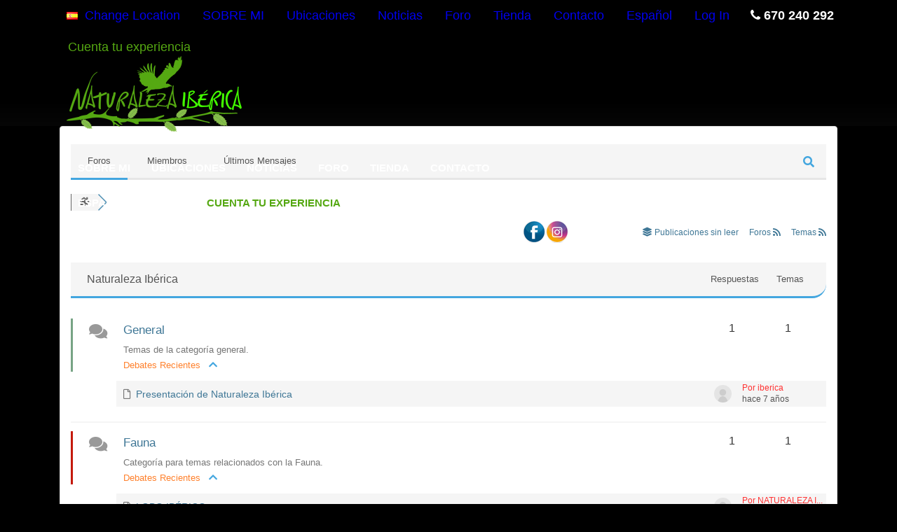

--- FILE ---
content_type: text/html; charset=UTF-8
request_url: https://naturalezaiberica.com/trueque/
body_size: 34885
content:

<!DOCTYPE html>
<html xmlns="http://www.w3.org/1999/xhtml" lang="en-US">
<!--[if lte IE 8 ]><html lang="en" class="ie ie8"><![endif]-->
<!--[if IE 9 ]><html lang="en" class="ie"><![endif]-->
<head>
<meta http-equiv="Content-Type" content="text/html; charset=UTF-8" />
<style>#show,#hide {
	display:none;
}
span {
     cursor:pointer;
     /*color:blue;*/
     text-decoration:none;
}

div#content {
	display:none;
  padding:10px;
  background-color:#f6f6f6;
  width:100%;
  cursor:pointer;
}

input#show:checked ~ div#content {
	display:block;
}

input#hide:checked ~ div#content {
	display:none;
}</style>
<!--[if IE]><meta http-equiv="X-UA-Compatible" content="IE=edge" /><![endif]-->
 
<title>Naturaleza Iberica Foro &#8211; Naturaleza Iberica Naturaleza Iberica</title> 
<meta name='robots' content='max-image-preview:large' />

<!-- This site is optimized with the Yoast SEO plugin v11.6 - https://yoast.com/wordpress/plugins/seo/ -->
<link rel="canonical" href="https://naturalezaiberica.com/trueque/" />
<meta property="og:locale" content="es_ES" />
<meta property="og:type" content="article" />
<meta property="og:title" content="Foro - Naturaleza Iberica" />
<meta property="og:url" content="https://naturalezaiberica.com/trueque/" />
<meta property="og:site_name" content="Naturaleza Iberica" />
<meta name="twitter:card" content="summary_large_image" />
<meta name="twitter:title" content="Foro - Naturaleza Iberica" />
<script type='application/ld+json' class='yoast-schema-graph yoast-schema-graph--main'>{"@context":"https://schema.org","@graph":[{"@type":"WebSite","@id":"https://naturalezaiberica.com/#website","url":"https://naturalezaiberica.com/","name":"Naturaleza Iberica","potentialAction":{"@type":"SearchAction","target":"https://naturalezaiberica.com/?s={search_term_string}","query-input":"required name=search_term_string"}},{"@type":"WebPage","@id":"https://naturalezaiberica.com/trueque/#webpage","url":"https://naturalezaiberica.com/trueque/","inLanguage":"es","name":"Foro - Naturaleza Iberica","isPartOf":{"@id":"https://naturalezaiberica.com/#website"},"datePublished":"2018-09-12T09:35:13+00:00","dateModified":"2019-02-06T17:26:08+00:00"}]}</script>
<!-- / Yoast SEO plugin. -->

<meta name="viewport" content="width=1170" /><link rel='dns-prefetch' href='//fonts.googleapis.com' />
<link rel='dns-prefetch' href='//use.fontawesome.com' />
<link rel="alternate" title="oEmbed (JSON)" type="application/json+oembed" href="https://naturalezaiberica.com/wp-json/oembed/1.0/embed?url=https%3A%2F%2Fnaturalezaiberica.com%2Ftrueque%2F" />
<link rel="alternate" title="oEmbed (XML)" type="text/xml+oembed" href="https://naturalezaiberica.com/wp-json/oembed/1.0/embed?url=https%3A%2F%2Fnaturalezaiberica.com%2Ftrueque%2F&#038;format=xml" />
		<!-- This site uses the Google Analytics by ExactMetrics plugin v8.11.1 - Using Analytics tracking - https://www.exactmetrics.com/ -->
		<!-- Nota: ExactMetrics no está actualmente configurado en este sitio. El dueño del sitio necesita identificarse usando su cuenta de Google Analytics en el panel de ajustes de ExactMetrics. -->
					<!-- No tracking code set -->
				<!-- / Google Analytics by ExactMetrics -->
		<style id='wp-img-auto-sizes-contain-inline-css'>
img:is([sizes=auto i],[sizes^="auto," i]){contain-intrinsic-size:3000px 1500px}
/*# sourceURL=wp-img-auto-sizes-contain-inline-css */
</style>
<link rel='stylesheet' id='wp-customer-reviews-3-frontend-css' href='https://naturalezaiberica.com/wp-content/plugins/wp-customer-reviews/css/wp-customer-reviews.css?ver=3.7.4' media='all' />
<link rel='stylesheet' id='pt-cv-public-style-css' href='https://naturalezaiberica.com/wp-content/plugins/content-views-query-and-display-post-page/public/assets/css/cv.css?ver=4.2.1' media='all' />
<link rel='stylesheet' id='dashicons-css' href='https://naturalezaiberica.com/wp-includes/css/dashicons.min.css?ver=6.9' media='all' />
<link rel='stylesheet' id='menu-icons-extra-css' href='https://naturalezaiberica.com/wp-content/plugins/menu-icons/css/extra.min.css?ver=0.13.19' media='all' />
<style id='wp-block-library-inline-css'>
:root{--wp-block-synced-color:#7a00df;--wp-block-synced-color--rgb:122,0,223;--wp-bound-block-color:var(--wp-block-synced-color);--wp-editor-canvas-background:#ddd;--wp-admin-theme-color:#007cba;--wp-admin-theme-color--rgb:0,124,186;--wp-admin-theme-color-darker-10:#006ba1;--wp-admin-theme-color-darker-10--rgb:0,107,160.5;--wp-admin-theme-color-darker-20:#005a87;--wp-admin-theme-color-darker-20--rgb:0,90,135;--wp-admin-border-width-focus:2px}@media (min-resolution:192dpi){:root{--wp-admin-border-width-focus:1.5px}}.wp-element-button{cursor:pointer}:root .has-very-light-gray-background-color{background-color:#eee}:root .has-very-dark-gray-background-color{background-color:#313131}:root .has-very-light-gray-color{color:#eee}:root .has-very-dark-gray-color{color:#313131}:root .has-vivid-green-cyan-to-vivid-cyan-blue-gradient-background{background:linear-gradient(135deg,#00d084,#0693e3)}:root .has-purple-crush-gradient-background{background:linear-gradient(135deg,#34e2e4,#4721fb 50%,#ab1dfe)}:root .has-hazy-dawn-gradient-background{background:linear-gradient(135deg,#faaca8,#dad0ec)}:root .has-subdued-olive-gradient-background{background:linear-gradient(135deg,#fafae1,#67a671)}:root .has-atomic-cream-gradient-background{background:linear-gradient(135deg,#fdd79a,#004a59)}:root .has-nightshade-gradient-background{background:linear-gradient(135deg,#330968,#31cdcf)}:root .has-midnight-gradient-background{background:linear-gradient(135deg,#020381,#2874fc)}:root{--wp--preset--font-size--normal:16px;--wp--preset--font-size--huge:42px}.has-regular-font-size{font-size:1em}.has-larger-font-size{font-size:2.625em}.has-normal-font-size{font-size:var(--wp--preset--font-size--normal)}.has-huge-font-size{font-size:var(--wp--preset--font-size--huge)}.has-text-align-center{text-align:center}.has-text-align-left{text-align:left}.has-text-align-right{text-align:right}.has-fit-text{white-space:nowrap!important}#end-resizable-editor-section{display:none}.aligncenter{clear:both}.items-justified-left{justify-content:flex-start}.items-justified-center{justify-content:center}.items-justified-right{justify-content:flex-end}.items-justified-space-between{justify-content:space-between}.screen-reader-text{border:0;clip-path:inset(50%);height:1px;margin:-1px;overflow:hidden;padding:0;position:absolute;width:1px;word-wrap:normal!important}.screen-reader-text:focus{background-color:#ddd;clip-path:none;color:#444;display:block;font-size:1em;height:auto;left:5px;line-height:normal;padding:15px 23px 14px;text-decoration:none;top:5px;width:auto;z-index:100000}html :where(.has-border-color){border-style:solid}html :where([style*=border-top-color]){border-top-style:solid}html :where([style*=border-right-color]){border-right-style:solid}html :where([style*=border-bottom-color]){border-bottom-style:solid}html :where([style*=border-left-color]){border-left-style:solid}html :where([style*=border-width]){border-style:solid}html :where([style*=border-top-width]){border-top-style:solid}html :where([style*=border-right-width]){border-right-style:solid}html :where([style*=border-bottom-width]){border-bottom-style:solid}html :where([style*=border-left-width]){border-left-style:solid}html :where(img[class*=wp-image-]){height:auto;max-width:100%}:where(figure){margin:0 0 1em}html :where(.is-position-sticky){--wp-admin--admin-bar--position-offset:var(--wp-admin--admin-bar--height,0px)}@media screen and (max-width:600px){html :where(.is-position-sticky){--wp-admin--admin-bar--position-offset:0px}}
/*# sourceURL=/wp-includes/css/dist/block-library/common.min.css */
</style>
<style id='classic-theme-styles-inline-css'>
/*! This file is auto-generated */
.wp-block-button__link{color:#fff;background-color:#32373c;border-radius:9999px;box-shadow:none;text-decoration:none;padding:calc(.667em + 2px) calc(1.333em + 2px);font-size:1.125em}.wp-block-file__button{background:#32373c;color:#fff;text-decoration:none}
/*# sourceURL=/wp-includes/css/classic-themes.min.css */
</style>
<link rel='stylesheet' id='cr-frontend-css-css' href='https://naturalezaiberica.com/wp-content/plugins/customer-reviews-woocommerce/css/frontend.css?ver=5.91.0' media='all' />
<style id='global-styles-inline-css'>
:root{--wp--preset--aspect-ratio--square: 1;--wp--preset--aspect-ratio--4-3: 4/3;--wp--preset--aspect-ratio--3-4: 3/4;--wp--preset--aspect-ratio--3-2: 3/2;--wp--preset--aspect-ratio--2-3: 2/3;--wp--preset--aspect-ratio--16-9: 16/9;--wp--preset--aspect-ratio--9-16: 9/16;--wp--preset--color--black: #000000;--wp--preset--color--cyan-bluish-gray: #abb8c3;--wp--preset--color--white: #ffffff;--wp--preset--color--pale-pink: #f78da7;--wp--preset--color--vivid-red: #cf2e2e;--wp--preset--color--luminous-vivid-orange: #ff6900;--wp--preset--color--luminous-vivid-amber: #fcb900;--wp--preset--color--light-green-cyan: #7bdcb5;--wp--preset--color--vivid-green-cyan: #00d084;--wp--preset--color--pale-cyan-blue: #8ed1fc;--wp--preset--color--vivid-cyan-blue: #0693e3;--wp--preset--color--vivid-purple: #9b51e0;--wp--preset--gradient--vivid-cyan-blue-to-vivid-purple: linear-gradient(135deg,rgb(6,147,227) 0%,rgb(155,81,224) 100%);--wp--preset--gradient--light-green-cyan-to-vivid-green-cyan: linear-gradient(135deg,rgb(122,220,180) 0%,rgb(0,208,130) 100%);--wp--preset--gradient--luminous-vivid-amber-to-luminous-vivid-orange: linear-gradient(135deg,rgb(252,185,0) 0%,rgb(255,105,0) 100%);--wp--preset--gradient--luminous-vivid-orange-to-vivid-red: linear-gradient(135deg,rgb(255,105,0) 0%,rgb(207,46,46) 100%);--wp--preset--gradient--very-light-gray-to-cyan-bluish-gray: linear-gradient(135deg,rgb(238,238,238) 0%,rgb(169,184,195) 100%);--wp--preset--gradient--cool-to-warm-spectrum: linear-gradient(135deg,rgb(74,234,220) 0%,rgb(151,120,209) 20%,rgb(207,42,186) 40%,rgb(238,44,130) 60%,rgb(251,105,98) 80%,rgb(254,248,76) 100%);--wp--preset--gradient--blush-light-purple: linear-gradient(135deg,rgb(255,206,236) 0%,rgb(152,150,240) 100%);--wp--preset--gradient--blush-bordeaux: linear-gradient(135deg,rgb(254,205,165) 0%,rgb(254,45,45) 50%,rgb(107,0,62) 100%);--wp--preset--gradient--luminous-dusk: linear-gradient(135deg,rgb(255,203,112) 0%,rgb(199,81,192) 50%,rgb(65,88,208) 100%);--wp--preset--gradient--pale-ocean: linear-gradient(135deg,rgb(255,245,203) 0%,rgb(182,227,212) 50%,rgb(51,167,181) 100%);--wp--preset--gradient--electric-grass: linear-gradient(135deg,rgb(202,248,128) 0%,rgb(113,206,126) 100%);--wp--preset--gradient--midnight: linear-gradient(135deg,rgb(2,3,129) 0%,rgb(40,116,252) 100%);--wp--preset--font-size--small: 13px;--wp--preset--font-size--medium: 20px;--wp--preset--font-size--large: 36px;--wp--preset--font-size--x-large: 42px;--wp--preset--spacing--20: 0.44rem;--wp--preset--spacing--30: 0.67rem;--wp--preset--spacing--40: 1rem;--wp--preset--spacing--50: 1.5rem;--wp--preset--spacing--60: 2.25rem;--wp--preset--spacing--70: 3.38rem;--wp--preset--spacing--80: 5.06rem;--wp--preset--shadow--natural: 6px 6px 9px rgba(0, 0, 0, 0.2);--wp--preset--shadow--deep: 12px 12px 50px rgba(0, 0, 0, 0.4);--wp--preset--shadow--sharp: 6px 6px 0px rgba(0, 0, 0, 0.2);--wp--preset--shadow--outlined: 6px 6px 0px -3px rgb(255, 255, 255), 6px 6px rgb(0, 0, 0);--wp--preset--shadow--crisp: 6px 6px 0px rgb(0, 0, 0);}:where(.is-layout-flex){gap: 0.5em;}:where(.is-layout-grid){gap: 0.5em;}body .is-layout-flex{display: flex;}.is-layout-flex{flex-wrap: wrap;align-items: center;}.is-layout-flex > :is(*, div){margin: 0;}body .is-layout-grid{display: grid;}.is-layout-grid > :is(*, div){margin: 0;}:where(.wp-block-columns.is-layout-flex){gap: 2em;}:where(.wp-block-columns.is-layout-grid){gap: 2em;}:where(.wp-block-post-template.is-layout-flex){gap: 1.25em;}:where(.wp-block-post-template.is-layout-grid){gap: 1.25em;}.has-black-color{color: var(--wp--preset--color--black) !important;}.has-cyan-bluish-gray-color{color: var(--wp--preset--color--cyan-bluish-gray) !important;}.has-white-color{color: var(--wp--preset--color--white) !important;}.has-pale-pink-color{color: var(--wp--preset--color--pale-pink) !important;}.has-vivid-red-color{color: var(--wp--preset--color--vivid-red) !important;}.has-luminous-vivid-orange-color{color: var(--wp--preset--color--luminous-vivid-orange) !important;}.has-luminous-vivid-amber-color{color: var(--wp--preset--color--luminous-vivid-amber) !important;}.has-light-green-cyan-color{color: var(--wp--preset--color--light-green-cyan) !important;}.has-vivid-green-cyan-color{color: var(--wp--preset--color--vivid-green-cyan) !important;}.has-pale-cyan-blue-color{color: var(--wp--preset--color--pale-cyan-blue) !important;}.has-vivid-cyan-blue-color{color: var(--wp--preset--color--vivid-cyan-blue) !important;}.has-vivid-purple-color{color: var(--wp--preset--color--vivid-purple) !important;}.has-black-background-color{background-color: var(--wp--preset--color--black) !important;}.has-cyan-bluish-gray-background-color{background-color: var(--wp--preset--color--cyan-bluish-gray) !important;}.has-white-background-color{background-color: var(--wp--preset--color--white) !important;}.has-pale-pink-background-color{background-color: var(--wp--preset--color--pale-pink) !important;}.has-vivid-red-background-color{background-color: var(--wp--preset--color--vivid-red) !important;}.has-luminous-vivid-orange-background-color{background-color: var(--wp--preset--color--luminous-vivid-orange) !important;}.has-luminous-vivid-amber-background-color{background-color: var(--wp--preset--color--luminous-vivid-amber) !important;}.has-light-green-cyan-background-color{background-color: var(--wp--preset--color--light-green-cyan) !important;}.has-vivid-green-cyan-background-color{background-color: var(--wp--preset--color--vivid-green-cyan) !important;}.has-pale-cyan-blue-background-color{background-color: var(--wp--preset--color--pale-cyan-blue) !important;}.has-vivid-cyan-blue-background-color{background-color: var(--wp--preset--color--vivid-cyan-blue) !important;}.has-vivid-purple-background-color{background-color: var(--wp--preset--color--vivid-purple) !important;}.has-black-border-color{border-color: var(--wp--preset--color--black) !important;}.has-cyan-bluish-gray-border-color{border-color: var(--wp--preset--color--cyan-bluish-gray) !important;}.has-white-border-color{border-color: var(--wp--preset--color--white) !important;}.has-pale-pink-border-color{border-color: var(--wp--preset--color--pale-pink) !important;}.has-vivid-red-border-color{border-color: var(--wp--preset--color--vivid-red) !important;}.has-luminous-vivid-orange-border-color{border-color: var(--wp--preset--color--luminous-vivid-orange) !important;}.has-luminous-vivid-amber-border-color{border-color: var(--wp--preset--color--luminous-vivid-amber) !important;}.has-light-green-cyan-border-color{border-color: var(--wp--preset--color--light-green-cyan) !important;}.has-vivid-green-cyan-border-color{border-color: var(--wp--preset--color--vivid-green-cyan) !important;}.has-pale-cyan-blue-border-color{border-color: var(--wp--preset--color--pale-cyan-blue) !important;}.has-vivid-cyan-blue-border-color{border-color: var(--wp--preset--color--vivid-cyan-blue) !important;}.has-vivid-purple-border-color{border-color: var(--wp--preset--color--vivid-purple) !important;}.has-vivid-cyan-blue-to-vivid-purple-gradient-background{background: var(--wp--preset--gradient--vivid-cyan-blue-to-vivid-purple) !important;}.has-light-green-cyan-to-vivid-green-cyan-gradient-background{background: var(--wp--preset--gradient--light-green-cyan-to-vivid-green-cyan) !important;}.has-luminous-vivid-amber-to-luminous-vivid-orange-gradient-background{background: var(--wp--preset--gradient--luminous-vivid-amber-to-luminous-vivid-orange) !important;}.has-luminous-vivid-orange-to-vivid-red-gradient-background{background: var(--wp--preset--gradient--luminous-vivid-orange-to-vivid-red) !important;}.has-very-light-gray-to-cyan-bluish-gray-gradient-background{background: var(--wp--preset--gradient--very-light-gray-to-cyan-bluish-gray) !important;}.has-cool-to-warm-spectrum-gradient-background{background: var(--wp--preset--gradient--cool-to-warm-spectrum) !important;}.has-blush-light-purple-gradient-background{background: var(--wp--preset--gradient--blush-light-purple) !important;}.has-blush-bordeaux-gradient-background{background: var(--wp--preset--gradient--blush-bordeaux) !important;}.has-luminous-dusk-gradient-background{background: var(--wp--preset--gradient--luminous-dusk) !important;}.has-pale-ocean-gradient-background{background: var(--wp--preset--gradient--pale-ocean) !important;}.has-electric-grass-gradient-background{background: var(--wp--preset--gradient--electric-grass) !important;}.has-midnight-gradient-background{background: var(--wp--preset--gradient--midnight) !important;}.has-small-font-size{font-size: var(--wp--preset--font-size--small) !important;}.has-medium-font-size{font-size: var(--wp--preset--font-size--medium) !important;}.has-large-font-size{font-size: var(--wp--preset--font-size--large) !important;}.has-x-large-font-size{font-size: var(--wp--preset--font-size--x-large) !important;}
.panel-default > .panel-heading, #core_advanced_search_widget_box .panel-heading { display:none;}
li.is-menu path {
    fill: #fff;
}
#pl-13 .so-panel:last-child {
    margin-bottom: 0px;
	color: #fff;}
.modal-content {
    -webkit-box-shadow: 0 5px 15px rgba(0,0,0,.5);
    box-shadow: 0 5px 15px rgba(0,0,0,.5);
    background-color: #555555;
}.btn-primary {
    color: #fff;
    background-color: #55a812;
    border-color: #55a812;
}
.derecha
{width:48%; float:right;  color:#000 !important}

@media only screen and (max-width: 990px) {
  .derecha
{width:100%; float:right; color:#000 !important}
}

.izquierda
{width:48%; float:left}

@media only screen and (max-width: 990px) {
  .izquierda
{width:100%; float:left}
}
#core_header_navigation .welcometext {
    padding-top: 20px;
    margin-right: 10px;
}
.header_style2 .navbar {
    margin-top: 5px;
    float: right;
}
.wlt_search_results.grid_style .frame img {
    max-height: 180px;
    max-width: 180px;
	min-height: 180px;
	min-width: 180px;
    margin: auto;
    border-radius: 300px;
	
}
.thumbnail {
    display: block;
    padding: 0px;
    margin-bottom: 0px;
    line-height: 1.42857143;
	background-color: #000 !important;
        border: 0px solid #ddd;
    border-radius: 4px;
    -webkit-transition: border .2s ease-in-out;
    -o-transition: border .2s ease-in-out;
    transition: border .2s ease-in-out;
	text-align: center;
	
}
.wlt_search_results.grid_style .frame {

    height: 170px;
   margin-bottom: 40px;
	

}
.wlt_search_results.grid_style .wlt_shortcode_excerpt {
    /* display: none; */
    color: #fff;
}
.frame:hover .overlay-gallery {
    background: transparent;
    text-decoration: none;
    -webkit-transition: all .5s ease 0s;
    -moz-transition: all .5s ease 0s;
    -ms-transition: all .5s ease 0s;
    -o-transition: all .5s ease 0s;
    transition: all .5s ease 0s;
	border-radius: 90px;
}
.pt-cv-content, .pt-cv-content * {

    font-weight: 400;
    color: #fff;

}
.pt-cv-thumbnail.pull-left {
    margin-right: 15px !important;
    height: 200px;
    width: 200px;
    background-repeat: no-repeat;
    background-position: 50%;
    border-radius: 50%;
    background-size: 100% auto;
}
.pt-cv-wrapper .pagination > .active > a, .pt-cv-wrapper .pagination > .active > a:focus, .pt-cv-wrapper .pagination > .active > a:hover, .pt-cv-wrapper .pagination > .active > span, .pt-cv-wrapper .pagination > .active > span:focus, .pt-cv-wrapper .pagination > .active > span:hover {
    z-index: 2;
    color: #fff;
    background-color: #55a812;
    border-color: #337ab7;
    cursor: default;
}
div.pp_default .pp_expand {
    background: url(../img/slider/prettyPhoto/default/sprite.png) 0 -29px no-repeat;
    cursor: pointer;
    width: 28px;
    height: 28px;
    display: none !important;
}
.overlay-gallery a {
    color: #000;
    font-size: 20px;
    background-color: rgba(255, 255, 255, 0.4);
    padding: 10px 12px;
    border-radius: 50%!important;
    margin-right: 20px;
}
.btn-primary {
    color: #55a812;
    background-color: #000;
    border-color: #000;
}
.btn-primary:hover {
    color: #fff;
    background-color: #000;
    border-color: #000;
}
.pt-cv-wrapper .btn-success {
    color: #5cb85c;
    background-color: #000;
    border-color: #000;
}
.single-post .img-polaroid {

    width: 100%;
    height: auto;
    display: none;

}
.header_style2 .navbar-nav li a {
    color: #fff;
    padding-left: 11px;
    padding-right: 12px;
    font-size: 14px;
    text-transform: uppercase;
    font-weight: bold;
}

.wlt_shortcode_images #slider-carousel .owl-item {
    background: #000;
    margin-right: 10px;
    overflow: hidden;
    border: 0px solid #ddd;
    padding: 2px;
}
label {
    display: inline-block;
    max-width: 100%;
    margin-bottom: 5px;
    font-weight: 700;
    color: #fff;
}
hr {
    /* margin-top: 15px; */
    /* margin-bottom: 15px; */
    display: none;
}
.wp-caption {
    background: #fff;
    border: 1px solid #f0f0f0;
    max-width: 96%;
    padding: 5px 3px 10px;
    text-align: center;
	display:none
}
.h1, .h2, .h3, .h4, .h5, .h6, h1, h2, h3, h4, h5, h6 {
    font-family: inherit;
    font-weight: 500;
    line-height: 1.1;
    color: #ffffff !important;
}
.woocommerce div.product div.summary {
    margin-bottom: 2em;
    color: #fff;
}
.woocommerce div.product .woocommerce-tabs .panel {
    margin: 0 0 2em;
    padding: 0;
    color: #fff;
}
.wpcf7-textarea { width: 100%; }
.textwidget {color:#fff;}
body {
    font-family: "Helvetica Neue", Helvetica, Arial, sans-serif;
    font-size: 14px;
    line-height: 1.42857143;
    color: #fff !important;
}
.taxonomytitle {display:none}

 .bs-callout-danger {
    background-color: #000;
    border-color: #d9534f;
}
.label-default {

    background-color: #777;
    position: absolute;

}
.h1, .h2, .h3, h1, h2, h3 {
    margin-top: 0px;
    margin-bottom: 12px;
}
#wpforo-wrap #wpforo-stat-body .wpf-last-info p.wpf-stat-other {
    font-size: 13px;
    line-height: 22px;
    display: none;
}
.header_style2 .navbar-nav li a {
    color: #fff;
    padding-left: 8px;
    padding-right: 8px;
    font-size: 13px;
    text-transform: uppercase;
    font-weight: bold;
}
/*# sourceURL=global-styles-inline-css */
</style>
<link rel='stylesheet' id='DOPBSP-css-dopselect-css' href='https://naturalezaiberica.com/wp-content/plugins/_dopbsp/libraries/css/jquery.dop.Select.css?ver=6.9' media='all' />
<link rel='stylesheet' id='cpsh-shortcodes-css' href='https://naturalezaiberica.com/wp-content/plugins/column-shortcodes/assets/css/shortcodes.css?ver=1.0.1' media='all' />
<link rel='stylesheet' id='contact-form-7-css' href='https://naturalezaiberica.com/wp-content/plugins/contact-form-7/includes/css/styles.css?ver=5.1.1' media='all' />
<link rel='stylesheet' id='easy-sidebar-menu-widget-css-css' href='https://naturalezaiberica.com/wp-content/plugins/easy-sidebar-menu-widget/assets/css/easy-sidebar-menu-widget.css?ver=6.9' media='all' />
<link rel='stylesheet' id='acx_fsmi_styles-css' href='https://naturalezaiberica.com/wp-content/plugins/floating-social-media-icon/css/style.css?v=4.3&#038;ver=6.9' media='all' />
<link rel='stylesheet' id='rs-plugin-settings-css' href='https://naturalezaiberica.com/wp-content/plugins/revslider/public/assets/css/settings.css?ver=5.1.4' media='all' />
<style id='rs-plugin-settings-inline-css'>
.tp-caption a{color:#ff7302;text-shadow:none;-webkit-transition:all 0.2s ease-out;-moz-transition:all 0.2s ease-out;-o-transition:all 0.2s ease-out;-ms-transition:all 0.2s ease-out}.tp-caption a:hover{color:#ffa902}
/*# sourceURL=rs-plugin-settings-inline-css */
</style>
<link rel='stylesheet' id='tb-search-in-menu-styles-css' href='https://naturalezaiberica.com/wp-content/plugins/tb-search-in-menu/css/front.css?ver=6.9' media='all' />
<style id='tb-search-in-menu-styles-inline-css'>
.tb-search { background-color:#333333;}
.tb-menu-search { background-color:rgba(0,0,0,0.9);}
.tb-menu-search .search-field, .tb-menu-search .search-field:focus, .search-close span { color:#ffffff;}
.tb-menu-search .search-field { border-color:#ffffff;}
.tb-menu-search .search-field::-webkit-input-placeholder { color:#ffffff;}
.tb-menu-search .search-field:-moz-placeholder { color:#ffffff;}
.tb-menu-search .search-field::-moz-placeholder { color:#ffffff;}
.tb-menu-search .search-field::-ms-input-placeholder { color:#ffffff;}

/*# sourceURL=tb-search-in-menu-styles-inline-css */
</style>
<link rel='stylesheet' id='wlt_builder-css' href='https://naturalezaiberica.com/wp-content/plugins/wlt_builder/assets/css/frontend/wlt_builder.css?ver=6.9' media='all' />
<link rel='stylesheet' id='wonderplugin-slider-css-css' href='https://naturalezaiberica.com/wp-content/plugins/wonderplugin-slider-lite/engine/wonderpluginsliderengine.css?ver=14.5' media='all' />
<link rel='stylesheet' id='woocommerce-layout-css' href='https://naturalezaiberica.com/wp-content/plugins/woocommerce/assets/css/woocommerce-layout.css?ver=3.5.10' media='all' />
<link rel='stylesheet' id='woocommerce-smallscreen-css' href='https://naturalezaiberica.com/wp-content/plugins/woocommerce/assets/css/woocommerce-smallscreen.css?ver=3.5.10' media='only screen and (max-width: 768px)' />
<link rel='stylesheet' id='woocommerce-general-css' href='https://naturalezaiberica.com/wp-content/plugins/woocommerce/assets/css/woocommerce.css?ver=3.5.10' media='all' />
<style id='woocommerce-inline-inline-css'>
.woocommerce form .form-row .required { visibility: visible; }
/*# sourceURL=woocommerce-inline-inline-css */
</style>
<link rel='stylesheet' id='wpccp-css' href='https://naturalezaiberica.com/wp-content/plugins/wp-content-copy-protection/assets/css/style.min.css?ver=1764953147' media='all' />
<link rel='stylesheet' id='wp-postratings-css' href='https://naturalezaiberica.com/wp-content/plugins/wp-postratings/css/postratings-css.css?ver=1.91.2' media='all' />
<link rel='stylesheet' id='ivory-search-styles-css' href='https://naturalezaiberica.com/wp-content/plugins/add-search-to-menu/public/css/ivory-search.min.css?ver=5.5.12' media='all' />
<link rel='stylesheet' id='wpforo-font-awesome-css' href='https://naturalezaiberica.com/wp-content/plugins/wpforo/assets/css/font-awesome/css/fontawesome-all.min.css?ver=6.1.1' media='all' />
<link rel='stylesheet' id='wpforo-style-css' href='https://naturalezaiberica.com/wp-content/plugins/wpforo/themes/2022/style.css?ver=2.4.12' media='all' />
<link rel='stylesheet' id='wpforo-widgets-css' href='https://naturalezaiberica.com/wp-content/plugins/wpforo/themes/2022/widgets.css?ver=2.4.12' media='all' />
<link rel='stylesheet' id='photoswipe-css' href='https://naturalezaiberica.com/wp-content/plugins/woocommerce/assets/css/photoswipe/photoswipe.css?ver=3.5.10' media='all' />
<link rel='stylesheet' id='photoswipe-default-skin-css' href='https://naturalezaiberica.com/wp-content/plugins/woocommerce/assets/css/photoswipe/default-skin/default-skin.css?ver=3.5.10' media='all' />
<link rel='stylesheet' id='mm-compiled-options-mobmenu-css' href='https://naturalezaiberica.com/wp-content/uploads/dynamic-mobmenu.css?ver=2.8.8-462' media='all' />
<link rel='stylesheet' id='mm-google-webfont-dosis-css' href='//fonts.googleapis.com/css?family=Dosis%3Ainherit%2C400&#038;subset=latin%2Clatin-ext&#038;ver=6.9' media='all' />
<link rel='stylesheet' id='loftloader-lite-animation-css' href='https://naturalezaiberica.com/wp-content/plugins/loftloader/assets/css/loftloader.min.css?ver=2024112801' media='all' />
<link rel='stylesheet' id='bfa-font-awesome-css' href='https://use.fontawesome.com/releases/v5.15.4/css/all.css?ver=2.0.3' media='all' />
<link rel='stylesheet' id='bfa-font-awesome-v4-shim-css' href='https://use.fontawesome.com/releases/v5.15.4/css/v4-shims.css?ver=2.0.3' media='all' />
<style id='bfa-font-awesome-v4-shim-inline-css'>

			@font-face {
				font-family: 'FontAwesome';
				src: url('https://use.fontawesome.com/releases/v5.15.4/webfonts/fa-brands-400.eot'),
				url('https://use.fontawesome.com/releases/v5.15.4/webfonts/fa-brands-400.eot?#iefix') format('embedded-opentype'),
				url('https://use.fontawesome.com/releases/v5.15.4/webfonts/fa-brands-400.woff2') format('woff2'),
				url('https://use.fontawesome.com/releases/v5.15.4/webfonts/fa-brands-400.woff') format('woff'),
				url('https://use.fontawesome.com/releases/v5.15.4/webfonts/fa-brands-400.ttf') format('truetype'),
				url('https://use.fontawesome.com/releases/v5.15.4/webfonts/fa-brands-400.svg#fontawesome') format('svg');
			}

			@font-face {
				font-family: 'FontAwesome';
				src: url('https://use.fontawesome.com/releases/v5.15.4/webfonts/fa-solid-900.eot'),
				url('https://use.fontawesome.com/releases/v5.15.4/webfonts/fa-solid-900.eot?#iefix') format('embedded-opentype'),
				url('https://use.fontawesome.com/releases/v5.15.4/webfonts/fa-solid-900.woff2') format('woff2'),
				url('https://use.fontawesome.com/releases/v5.15.4/webfonts/fa-solid-900.woff') format('woff'),
				url('https://use.fontawesome.com/releases/v5.15.4/webfonts/fa-solid-900.ttf') format('truetype'),
				url('https://use.fontawesome.com/releases/v5.15.4/webfonts/fa-solid-900.svg#fontawesome') format('svg');
			}

			@font-face {
				font-family: 'FontAwesome';
				src: url('https://use.fontawesome.com/releases/v5.15.4/webfonts/fa-regular-400.eot'),
				url('https://use.fontawesome.com/releases/v5.15.4/webfonts/fa-regular-400.eot?#iefix') format('embedded-opentype'),
				url('https://use.fontawesome.com/releases/v5.15.4/webfonts/fa-regular-400.woff2') format('woff2'),
				url('https://use.fontawesome.com/releases/v5.15.4/webfonts/fa-regular-400.woff') format('woff'),
				url('https://use.fontawesome.com/releases/v5.15.4/webfonts/fa-regular-400.ttf') format('truetype'),
				url('https://use.fontawesome.com/releases/v5.15.4/webfonts/fa-regular-400.svg#fontawesome') format('svg');
				unicode-range: U+F004-F005,U+F007,U+F017,U+F022,U+F024,U+F02E,U+F03E,U+F044,U+F057-F059,U+F06E,U+F070,U+F075,U+F07B-F07C,U+F080,U+F086,U+F089,U+F094,U+F09D,U+F0A0,U+F0A4-F0A7,U+F0C5,U+F0C7-F0C8,U+F0E0,U+F0EB,U+F0F3,U+F0F8,U+F0FE,U+F111,U+F118-F11A,U+F11C,U+F133,U+F144,U+F146,U+F14A,U+F14D-F14E,U+F150-F152,U+F15B-F15C,U+F164-F165,U+F185-F186,U+F191-F192,U+F1AD,U+F1C1-F1C9,U+F1CD,U+F1D8,U+F1E3,U+F1EA,U+F1F6,U+F1F9,U+F20A,U+F247-F249,U+F24D,U+F254-F25B,U+F25D,U+F267,U+F271-F274,U+F279,U+F28B,U+F28D,U+F2B5-F2B6,U+F2B9,U+F2BB,U+F2BD,U+F2C1-F2C2,U+F2D0,U+F2D2,U+F2DC,U+F2ED,U+F328,U+F358-F35B,U+F3A5,U+F3D1,U+F410,U+F4AD;
			}
		
/*# sourceURL=bfa-font-awesome-v4-shim-inline-css */
</style>
<link rel='stylesheet' id='wpforo-um-css' href='https://naturalezaiberica.com/wp-content/plugins/wpforo/themes/2022/integration/ultimate-member/style.css?ver=2.4.12' media='all' />
<link rel='stylesheet' id='cssmobmenu-icons-css' href='https://naturalezaiberica.com/wp-content/plugins/mobile-menu/includes/css/mobmenu-icons.css?ver=6.9' media='all' />
<link rel='stylesheet' id='cssmobmenu-css' href='https://naturalezaiberica.com/wp-content/plugins/mobile-menu/includes/css/mobmenu.css?ver=2.8.8' media='all' />
<link rel='stylesheet' id='um_modal-css' href='https://naturalezaiberica.com/wp-content/plugins/ultimate-member/assets/css/um-modal.min.css?ver=2.11.0' media='all' />
<link rel='stylesheet' id='um_ui-css' href='https://naturalezaiberica.com/wp-content/plugins/ultimate-member/assets/libs/jquery-ui/jquery-ui.min.css?ver=1.13.2' media='all' />
<link rel='stylesheet' id='um_tipsy-css' href='https://naturalezaiberica.com/wp-content/plugins/ultimate-member/assets/libs/tipsy/tipsy.min.css?ver=1.0.0a' media='all' />
<link rel='stylesheet' id='um_raty-css' href='https://naturalezaiberica.com/wp-content/plugins/ultimate-member/assets/libs/raty/um-raty.min.css?ver=2.6.0' media='all' />
<link rel='stylesheet' id='select2-css' href='https://naturalezaiberica.com/wp-content/plugins/ultimate-member/assets/libs/select2/select2.min.css?ver=4.0.13' media='all' />
<link rel='stylesheet' id='um_fileupload-css' href='https://naturalezaiberica.com/wp-content/plugins/ultimate-member/assets/css/um-fileupload.min.css?ver=2.11.0' media='all' />
<link rel='stylesheet' id='um_confirm-css' href='https://naturalezaiberica.com/wp-content/plugins/ultimate-member/assets/libs/um-confirm/um-confirm.min.css?ver=1.0' media='all' />
<link rel='stylesheet' id='um_datetime-css' href='https://naturalezaiberica.com/wp-content/plugins/ultimate-member/assets/libs/pickadate/default.min.css?ver=3.6.2' media='all' />
<link rel='stylesheet' id='um_datetime_date-css' href='https://naturalezaiberica.com/wp-content/plugins/ultimate-member/assets/libs/pickadate/default.date.min.css?ver=3.6.2' media='all' />
<link rel='stylesheet' id='um_datetime_time-css' href='https://naturalezaiberica.com/wp-content/plugins/ultimate-member/assets/libs/pickadate/default.time.min.css?ver=3.6.2' media='all' />
<link rel='stylesheet' id='um_fonticons_ii-css' href='https://naturalezaiberica.com/wp-content/plugins/ultimate-member/assets/libs/legacy/fonticons/fonticons-ii.min.css?ver=2.11.0' media='all' />
<link rel='stylesheet' id='um_fonticons_fa-css' href='https://naturalezaiberica.com/wp-content/plugins/ultimate-member/assets/libs/legacy/fonticons/fonticons-fa.min.css?ver=2.11.0' media='all' />
<link rel='stylesheet' id='um_fontawesome-css' href='https://naturalezaiberica.com/wp-content/plugins/ultimate-member/assets/css/um-fontawesome.min.css?ver=6.5.2' media='all' />
<link rel='stylesheet' id='um_common-css' href='https://naturalezaiberica.com/wp-content/plugins/ultimate-member/assets/css/common.min.css?ver=2.11.0' media='all' />
<link rel='stylesheet' id='um_responsive-css' href='https://naturalezaiberica.com/wp-content/plugins/ultimate-member/assets/css/um-responsive.min.css?ver=2.11.0' media='all' />
<link rel='stylesheet' id='um_styles-css' href='https://naturalezaiberica.com/wp-content/plugins/ultimate-member/assets/css/um-styles.min.css?ver=2.11.0' media='all' />
<link rel='stylesheet' id='um_crop-css' href='https://naturalezaiberica.com/wp-content/plugins/ultimate-member/assets/libs/cropper/cropper.min.css?ver=1.6.1' media='all' />
<link rel='stylesheet' id='um_profile-css' href='https://naturalezaiberica.com/wp-content/plugins/ultimate-member/assets/css/um-profile.min.css?ver=2.11.0' media='all' />
<link rel='stylesheet' id='um_account-css' href='https://naturalezaiberica.com/wp-content/plugins/ultimate-member/assets/css/um-account.min.css?ver=2.11.0' media='all' />
<link rel='stylesheet' id='um_misc-css' href='https://naturalezaiberica.com/wp-content/plugins/ultimate-member/assets/css/um-misc.min.css?ver=2.11.0' media='all' />
<link rel='stylesheet' id='um_default_css-css' href='https://naturalezaiberica.com/wp-content/plugins/ultimate-member/assets/css/um-old-default.min.css?ver=2.11.0' media='all' />
<link rel='stylesheet' id='wpforo-dynamic-style-css' href='https://naturalezaiberica.com/wp-content/uploads/wpforo/assets/colors.css?ver=2.4.12.a5584ad99baa1460b6084468f1b02934' media='all' />
<link rel='stylesheet' id='bootstrap-css' href='https://naturalezaiberica.com/wp-content/themes/naturaleza/framework/css/css.bootstrap-nonresponsive.css?ver=6.9' media='all' />
<link rel='stylesheet' id='wlt_core-css' href='https://naturalezaiberica.com/wp-content/themes/naturaleza/framework/css/css.core.css?ver=6.9' media='all' />
<link rel='stylesheet' id='wlt_core_extra-css' href='https://naturalezaiberica.com/wp-content/themes/naturaleza/templates/template_classifieds_theme/style_childtheme.css?ver=6.9' media='all' />
<link rel='stylesheet' id='wlt_child-theme1-css' href='https://naturalezaiberica.com/wp-content/themes/naturaleza/style.css?ver=6.9' media='all' />
<link rel='stylesheet' id='nonresponsive-css' href='https://naturalezaiberica.com/wp-content/themes/naturaleza/framework/css/css.bootstrap-nonresponsive.css?ver=6.9' media='all' />
<script id="wpc-localization-js-extra">
var wpc_l10n = {"actions":"Actions","user_activity_history":"User Activity History","primary_information":"Primary Information","special_actions":"Special Actions","filter_show":"Show","filter_hide":"Hide","something_wrong":"Something wrong, try again."};
//# sourceURL=wpc-localization-js-extra
</script>
<script src="https://naturalezaiberica.com/wp-content/plugins/wp-crm/static/scripts/l10n.js?ver=6.9" id="wpc-localization-js"></script>
<script src="https://naturalezaiberica.com/wp-includes/js/jquery/jquery.min.js?ver=3.7.1" id="jquery-core-js"></script>
<script src="https://naturalezaiberica.com/wp-includes/js/jquery/jquery-migrate.min.js?ver=3.4.1" id="jquery-migrate-js"></script>
<script src="https://naturalezaiberica.com/wp-content/plugins/wp-customer-reviews/js/wp-customer-reviews.js?ver=3.7.4" id="wp-customer-reviews-3-frontend-js"></script>
<script src="https://naturalezaiberica.com/wp-content/plugins/_dopbsp/libraries/js/dop-prototypes.js?ver=6.9" id="DOP-js-prototypes-js"></script>
<script src="https://naturalezaiberica.com/wp-content/plugins/revslider/public/assets/js/jquery.themepunch.tools.min.js?ver=5.1.4" id="tp-tools-js"></script>
<script src="https://naturalezaiberica.com/wp-content/plugins/revslider/public/assets/js/jquery.themepunch.revolution.min.js?ver=5.1.4" id="revmin-js"></script>
<script src="https://naturalezaiberica.com/wp-content/plugins/the-preloader/js/preloader-script.js" id="wptime-plugin-preloader-script-js"></script>
<script src="https://naturalezaiberica.com/wp-content/plugins/wonderplugin-slider-lite/engine/wonderpluginsliderskins.js?ver=14.5" id="wonderplugin-slider-skins-script-js"></script>
<script src="https://naturalezaiberica.com/wp-content/plugins/wonderplugin-slider-lite/engine/wonderpluginslider.js?ver=14.5" id="wonderplugin-slider-script-js"></script>
<script src="https://naturalezaiberica.com/wp-content/uploads/wpforo/assets/phrases.js?ver=2.4.12.d90f5c2c7e0a062f288ecea0e7c9a7ec" id="wpforo-dynamic-phrases-js"></script>
<script src="https://naturalezaiberica.com/wp-content/plugins/mobile-menu/includes/js/mobmenu.js?ver=2.8.8" id="mobmenujs-js"></script>
<script src="https://naturalezaiberica.com/wp-content/plugins/ultimate-member/assets/js/um-gdpr.min.js?ver=2.11.0" id="um-gdpr-js"></script>
<link rel="https://api.w.org/" href="https://naturalezaiberica.com/wp-json/" /><link rel="alternate" title="JSON" type="application/json" href="https://naturalezaiberica.com/wp-json/wp/v2/pages/15" /><link rel='shortlink' href='https://naturalezaiberica.com/?p=15' />



<!-- Starting Styles For Social Media Icon From Acurax International www.acurax.com -->
<style type='text/css'>
#divBottomRight img 
{
width: 32px; 
}
#divBottomRight 
{
min-width:0px; 
position: static; 
}
</style>
<!-- Ending Styles For Social Media Icon From Acurax International www.acurax.com -->



<script>
	function expand(param) {
		param.style.display = (param.style.display == "none") ? "block" : "none";
	}
	function read_toggle(id, more, less) {
		el = document.getElementById("readlink" + id);
		el.innerHTML = (el.innerHTML == more) ? less : more;
		expand(document.getElementById("read" + id));
	}
	</script>
    	<style type="text/css">

			#wptime-plugin-preloader{

				position: fixed;

				top: 0;

			 	left: 0;

			 	right: 0;

			 	bottom: 0;

				background:url(https://naturalezaiberica.com/wp-content/uploads/2018/10/logotipo_naturaleza_iberica.png) no-repeat #FFFFFF 50%;

				-moz-background-size:205px 109px;

				-o-background-size:205px 109px;

				-webkit-background-size:205px 109px;

				background-size:205px 109px;

				z-index: 99998;

				width:100%;

				height:100%;

			}

		</style>



		<noscript>

    		<style type="text/css">

        		#wptime-plugin-preloader{

        			display:none !important;

        		}

    		</style>

		</noscript>

    <style type="text/css">
.qtranxs_flag_es {background-image: url(https://naturalezaiberica.com/wp-content/plugins/_qtranslate-x/flags/es.png); background-repeat: no-repeat;}
.qtranxs_flag_en {background-image: url(https://naturalezaiberica.com/wp-content/plugins/_qtranslate-x/flags/gb.png); background-repeat: no-repeat;}
</style>
<link hreflang="es" href="https://naturalezaiberica.com/es/trueque/" rel="alternate" />
<link hreflang="en" href="https://naturalezaiberica.com/en/trueque/" rel="alternate" />
<link hreflang="x-default" href="https://naturalezaiberica.com/trueque/" rel="alternate" />
<meta name="generator" content="qTranslate-X 3.4.6.8" />
<link rel="apple-touch-icon" sizes="180x180" href="/wp-content/uploads/fbrfg/apple-touch-icon.png">
<link rel="icon" type="image/png" sizes="32x32" href="/wp-content/uploads/fbrfg/favicon-32x32.png">
<link rel="icon" type="image/png" sizes="16x16" href="/wp-content/uploads/fbrfg/favicon-16x16.png">
<link rel="manifest" href="/wp-content/uploads/fbrfg/site.webmanifest">
<link rel="mask-icon" href="/wp-content/uploads/fbrfg/safari-pinned-tab.svg" color="#5bbad5">
<link rel="shortcut icon" href="/wp-content/uploads/fbrfg/favicon.ico">
<meta name="msapplication-TileColor" content="#da532c">
<meta name="msapplication-config" content="/wp-content/uploads/fbrfg/browserconfig.xml">
<meta name="theme-color" content="#ffffff"><style>body{ background-color:#000000 }</style>	<noscript><style>.woocommerce-product-gallery{ opacity: 1 !important; }</style></noscript>
	<meta name="generator" content="Powered by Slider Revolution 5.1.4 - responsive, Mobile-Friendly Slider Plugin for WordPress with comfortable drag and drop interface." />
<style type="text/css">

*[id^='readlink'] {
 font-weight: normal;
 color: #55a812;
 background: #000000;
 padding: 10px;
 border-bottom: 1px solid #000000;
 -webkit-box-shadow: none !important;
 box-shadow: none !important;
 -webkit-transition: none !important;
}

*[id^='readlink']:hover {
 font-weight: normal;
 color: #ffffff;
 padding: 10px;
 border-bottom: 1px solid #000000;
}

*[id^='readlink']:focus {
 outline: none;
 color: #55a812;
}

</style>
<style id="loftloader-lite-custom-bg-color">#loftloader-wrapper .loader-section {
	background: #000000;
}
</style><style id="loftloader-lite-custom-bg-opacity">#loftloader-wrapper .loader-section {
	opacity: 0.95;
}
</style><style id="loftloader-lite-custom-loader">#loftloader-wrapper.pl-imgloading #loader {
	width: 787px;
}
#loftloader-wrapper.pl-imgloading #loader span {
	background-size: cover;
	background-image: url(https://naturalezaiberica.com/wp-content/uploads/2019/03/logo_naturaleza_iberica-2.png);
}
</style>
<div align="center">
	<noscript>
		<div style="position:fixed; top:0px; left:0px; z-index:3000; height:100%; width:100%; background-color:#FFFFFF">
			<br/><br/>
			<div style="font-family: Tahoma; font-size: 14px; background-color:#FFFFCC; border: 1pt solid Black; padding: 10pt;">
				Sorry, you have Javascript Disabled! To see this page as it is meant to appear, please enable your Javascript!
			</div>
		</div>
	</noscript>
</div>
<style></style> 
<!--[if lt IE 9]>
      <script src="https://oss.maxcdn.com/libs/html5shiv/3.7.0/html5shiv.js"></script>
      <script src="https://oss.maxcdn.com/libs/respond.js/1.4.2/respond.min.js"></script>
<![endif]-->
<link href="https://fonts.googleapis.com/css?family=Indie+Flower" rel="stylesheet"> 
</head>
 
<body data-rsssl=1 class="wp-singular page-template-default page page-id-15 wp-embed-responsive wp-theme-naturaleza woocommerce-no-js naturaleza wlt_classifieds_theme core_classifieds_theme innerpage wpf-default wpft-forum wpf-guest wpfu-group-4 wpf-theme-2022 wpf-is_standalone-0 wpf-boardid-0 is_wpforo_page-1 is_wpforo_url-0 is_wpforo_shortcode_page-1 wpforo mob-menu-slideout-over loftloader-lite-enabled elementor-default" ><div id="loftloader-wrapper" class="pl-imgloading" data-show-close-time="15000" data-max-load-time="0"><div class="loader-section section-fade"></div><div class="loader-inner"><div id="loader"><div class="imgloading-container"><span style="background-image: url(http://naturalezaiberica.com/wp-content/uploads/2019/03/logo_naturaleza_iberica-2.png);"></span></div><img width="787" height="480" data-no-lazy="1" class="skip-lazy" alt="loader image" src="http://naturalezaiberica.com/wp-content/uploads/2019/03/logo_naturaleza_iberica-2.png"></div></div><div class="loader-close-button" style="display: none;"><span class="screen-reader-text">Close</span></div></div>


 <div style="position:fixed; top: 0; left: 0 ; right:0; bottom:0; width: 100%; height:100; z-index: -1;"></div>
 
 <div class="page-wrapper  container" id="listing_styles">
 
  
     
<div class="header_wrapper">

    <header id="header"><div style="position: fixed;width: 100%;height: 180px;left: 0;top: 0;z-index: 10;background: rgba(0,0,0,0.88);
background: -moz-linear-gradient(top, rgba(0,0,0,0.88) 0%, rgba(0,0,0,0.87) 1%, rgba(0,0,0,0.73) 19%, rgba(0,0,0,0.58) 38%, rgba(0,0,0,0.42) 58%, rgba(0,0,0,0.25) 79%, rgba(76,76,76,0.08) 100%);
background: -webkit-gradient(left top, left bottom, color-stop(0%, rgba(0,0,0,0.88)), color-stop(1%, rgba(0,0,0,0.87)), color-stop(19%, rgba(0,0,0,0.73)), color-stop(38%, rgba(0,0,0,0.58)), color-stop(58%, rgba(0,0,0,0.42)), color-stop(79%, rgba(0,0,0,0.25)), color-stop(100%, rgba(76,76,76,0.08)));
background: -webkit-linear-gradient(top, rgba(0,0,0,0.88) 0%, rgba(0,0,0,0.87) 1%, rgba(0,0,0,0.73) 19%, rgba(0,0,0,0.58) 38%, rgba(0,0,0,0.42) 58%, rgba(0,0,0,0.25) 79%, rgba(76,76,76,0.08) 100%);
background: -o-linear-gradient(top, rgba(0,0,0,0.88) 0%, rgba(0,0,0,0.87) 1%, rgba(0,0,0,0.73) 19%, rgba(0,0,0,0.58) 38%, rgba(0,0,0,0.42) 58%, rgba(0,0,0,0.25) 79%, rgba(76,76,76,0.08) 100%);
background: -ms-linear-gradient(top, rgba(0,0,0,0.88) 0%, rgba(0,0,0,0.87) 1%, rgba(0,0,0,0.73) 19%, rgba(0,0,0,0.58) 38%, rgba(0,0,0,0.42) 58%, rgba(0,0,0,0.25) 79%, rgba(76,76,76,0.08) 100%);
background: linear-gradient(to bottom, rgba(0,0,0,0.88) 0%, rgba(0,0,0,0.87) 1%, rgba(0,0,0,0.73) 19%, rgba(0,0,0,0.58) 38%, rgba(0,0,0,0.42) 58%, rgba(0,0,0,0.25) 79%, rgba(76,76,76,0.08) 100%);
filter: progid:DXImageTransform.Microsoft.gradient( startColorstr='#000000', endColorstr='#4c4c4c', GradientType=0 );">
    
        <div class="overlay" style="max-width: 1120px; margin: 0 auto">
        
        <div id="core_header_navigation" class="hidden-xs">
	<div class="container-fluid">
			
	<div class="row"> 	<div class="welcometext pull-right"><i class="fa fa-phone" aria-hidden="true"></i>
 <b>670 240 292</b></div><div class="navbar-inner"><div class="menu-menu-container"><ul id="menu-menu" class="nav nav-pills"><li class="MyLocationLi"> 
			
			<a href="#" onclick="GMApMyLocation();" data-toggle="modal" data-target="#MyLocationModal"><div class="flag flag-es wlt_locationflag"></div> Change Location</a> </li><li  class="menu-item menu-item-type-post_type menu-item-object-page"><a href="https://naturalezaiberica.com/quienes-somos/"><span>SOBRE MI</span></a></li><li  class="menu-item menu-item-type-custom menu-item-object-custom menu-item-has-children dropdown"><a  href="#" class="dropdown-toggle" data-hover="dropdown" data-delay="500" data-close-others="false"><span>Ubicaciones</span></a>
<ul class="dropdown-menu">
	<li  class="menu-item menu-item-type-custom menu-item-object-custom menu-item-has-children dropdown dropdown-submenu"><a href="#"><span>Todas las Comunidades</span></a>
	<ul class="dropdown-menu">
		<li  class="menu-item menu-item-type-post_type menu-item-object-page"><a href="https://naturalezaiberica.com/todas/que-hacer/"><span>Que hacer</span></a></li>		<li  class="menu-item menu-item-type-post_type menu-item-object-page"><a href="https://naturalezaiberica.com/todas/cursos/"><span>cursos</span></a></li>		<li  class="menu-item menu-item-type-post_type menu-item-object-page"><a href="https://naturalezaiberica.com/todas/english-eventos/"><span>Eventos</span></a></li>		<li  class="menu-item menu-item-type-post_type menu-item-object-page"><a href="https://naturalezaiberica.com/todas/english-voluntariado/"><span>Voluntariado</span></a></li>		<li  class="menu-item menu-item-type-post_type menu-item-object-page"><a href="https://naturalezaiberica.com/todas/english-ninos/"><span>Niños</span></a></li>
	</ul>
</li>	<li  class="menu-item menu-item-type-custom menu-item-object-custom menu-item-has-children dropdown dropdown-submenu"><a href="https://naturalezaiberica.com/ccaa/andalucia/que-hacer-andalucia/"><span>Andalucía</span></a>
	<ul class="dropdown-menu">
		<li  class="menu-item menu-item-type-post_type menu-item-object-page"><a href="https://naturalezaiberica.com/ccaa/andalucia/que-hacer-andalucia/"><span>Que hacer</span></a></li>		<li  class="menu-item menu-item-type-post_type menu-item-object-page"><a href="https://naturalezaiberica.com/ccaa/andalucia/cursos-andalucia/"><span>Cursos</span></a></li>		<li  class="menu-item menu-item-type-post_type menu-item-object-page"><a href="https://naturalezaiberica.com/ccaa/andalucia/eventos-andalucia/"><span>Eventos</span></a></li>		<li  class="menu-item menu-item-type-post_type menu-item-object-page"><a href="https://naturalezaiberica.com/ccaa/andalucia/voluntariado-andalucia/"><span>Voluntariado</span></a></li>		<li  class="menu-item menu-item-type-post_type menu-item-object-page"><a href="https://naturalezaiberica.com/ccaa/andalucia/ninos-andalucia/"><span>Niños</span></a></li>
	</ul>
</li>	<li  class="menu-item menu-item-type-custom menu-item-object-custom menu-item-has-children dropdown dropdown-submenu"><a href="https://naturalezaiberica.com/ccaa/aragon/que-hacer-aragon/"><span>Aragón</span></a>
	<ul class="dropdown-menu">
		<li  class="menu-item menu-item-type-post_type menu-item-object-page"><a href="https://naturalezaiberica.com/ccaa/aragon/que-hacer-aragon/"><span>Que Hacer</span></a></li>		<li  class="menu-item menu-item-type-post_type menu-item-object-page"><a href="https://naturalezaiberica.com/ccaa/aragon/cursos-aragon/"><span>Cursos</span></a></li>		<li  class="menu-item menu-item-type-post_type menu-item-object-page"><a href="https://naturalezaiberica.com/ccaa/aragon/eventos-aragon/"><span>Eventos</span></a></li>		<li  class="menu-item menu-item-type-post_type menu-item-object-page"><a href="https://naturalezaiberica.com/ccaa/aragon/voluntariado-aragon/"><span>Voluntariado</span></a></li>		<li  class="menu-item menu-item-type-post_type menu-item-object-page"><a href="https://naturalezaiberica.com/ccaa/aragon/ninos-aragon/"><span>Niños</span></a></li>
	</ul>
</li>	<li  class="menu-item menu-item-type-custom menu-item-object-custom menu-item-has-children dropdown dropdown-submenu"><a href="https://naturalezaiberica.com/ccaa/asturias/que-hacer-asturias/"><span>Asturias</span></a>
	<ul class="dropdown-menu">
		<li  class="menu-item menu-item-type-post_type menu-item-object-page"><a href="https://naturalezaiberica.com/ccaa/asturias/que-hacer-asturias/"><span>Que hacer</span></a></li>		<li  class="menu-item menu-item-type-post_type menu-item-object-page"><a href="https://naturalezaiberica.com/ccaa/asturias/cursos-asturias/"><span>Cursos</span></a></li>		<li  class="menu-item menu-item-type-post_type menu-item-object-page"><a href="https://naturalezaiberica.com/ccaa/asturias/eventos-asturias/"><span>Eventos</span></a></li>		<li  class="menu-item menu-item-type-post_type menu-item-object-page"><a href="https://naturalezaiberica.com/ccaa/asturias/voluntariado-asturias/"><span>Voluntariado</span></a></li>		<li  class="menu-item menu-item-type-post_type menu-item-object-page"><a href="https://naturalezaiberica.com/ccaa/asturias/ninos-asturias/"><span>Niños</span></a></li>
	</ul>
</li>	<li  class="menu-item menu-item-type-custom menu-item-object-custom menu-item-has-children dropdown dropdown-submenu"><a href="https://naturalezaiberica.com/ccaa/baleares/que-hacer-baleares/"><span>Baleares</span></a>
	<ul class="dropdown-menu">
		<li  class="menu-item menu-item-type-post_type menu-item-object-page"><a href="https://naturalezaiberica.com/ccaa/baleares/que-hacer-baleares/"><span>Que hacer</span></a></li>		<li  class="menu-item menu-item-type-post_type menu-item-object-page"><a href="https://naturalezaiberica.com/ccaa/baleares/cursos-baleares/"><span>Cursos</span></a></li>		<li  class="menu-item menu-item-type-post_type menu-item-object-page"><a href="https://naturalezaiberica.com/ccaa/baleares/eventos-baleares/"><span>Eventos</span></a></li>		<li  class="menu-item menu-item-type-post_type menu-item-object-page"><a href="https://naturalezaiberica.com/ccaa/baleares/voluntariado-baleares/"><span>Voluntariado</span></a></li>		<li  class="menu-item menu-item-type-post_type menu-item-object-page"><a href="https://naturalezaiberica.com/ccaa/baleares/ninos-baleares/"><span>Niños</span></a></li>
	</ul>
</li>	<li  class="menu-item menu-item-type-custom menu-item-object-custom menu-item-has-children dropdown dropdown-submenu"><a href="https://naturalezaiberica.com/ccaa/canarias/que-hacer-canarias/"><span>Canarias</span></a>
	<ul class="dropdown-menu">
		<li  class="menu-item menu-item-type-post_type menu-item-object-page"><a href="https://naturalezaiberica.com/ccaa/canarias/que-hacer-canarias/"><span>Que hacer</span></a></li>		<li  class="menu-item menu-item-type-post_type menu-item-object-page"><a href="https://naturalezaiberica.com/ccaa/canarias/cursos-canarias/"><span>Cursos</span></a></li>		<li  class="menu-item menu-item-type-post_type menu-item-object-page"><a href="https://naturalezaiberica.com/ccaa/canarias/eventos-canarias/"><span>Eventos</span></a></li>		<li  class="menu-item menu-item-type-post_type menu-item-object-page"><a href="https://naturalezaiberica.com/ccaa/canarias/voluntariado-canarias/"><span>Voluntariado</span></a></li>		<li  class="menu-item menu-item-type-post_type menu-item-object-page"><a href="https://naturalezaiberica.com/ccaa/canarias/ninos-canarias/"><span>Niños</span></a></li>
	</ul>
</li>	<li  class="menu-item menu-item-type-custom menu-item-object-custom menu-item-has-children dropdown dropdown-submenu"><a href="https://naturalezaiberica.com/ccaa/cantabria/que-hacer-cantabria/"><span>Cantabria</span></a>
	<ul class="dropdown-menu">
		<li  class="menu-item menu-item-type-post_type menu-item-object-page"><a href="https://naturalezaiberica.com/ccaa/cantabria/que-hacer-cantabria/"><span>Que hacer</span></a></li>		<li  class="menu-item menu-item-type-post_type menu-item-object-page"><a href="https://naturalezaiberica.com/ccaa/cantabria/cursos-cantabria/"><span>Cursos</span></a></li>		<li  class="menu-item menu-item-type-post_type menu-item-object-page"><a href="https://naturalezaiberica.com/ccaa/cantabria/eventos-cantabria/"><span>Eventos</span></a></li>		<li  class="menu-item menu-item-type-post_type menu-item-object-page"><a href="https://naturalezaiberica.com/ccaa/cantabria/voluntariado-cantabria/"><span>Voluntariado</span></a></li>		<li  class="menu-item menu-item-type-post_type menu-item-object-page"><a href="https://naturalezaiberica.com/ccaa/cantabria/ninos-cantabria/"><span>Niños</span></a></li>
	</ul>
</li>	<li  class="menu-item menu-item-type-custom menu-item-object-custom menu-item-has-children dropdown dropdown-submenu"><a href="https://naturalezaiberica.com/ccaa/castilla-la-mancha/que-hacer-castilla-la-mancha/"><span>Castilla la Mancha</span></a>
	<ul class="dropdown-menu">
		<li  class="menu-item menu-item-type-post_type menu-item-object-page"><a href="https://naturalezaiberica.com/ccaa/castilla-la-mancha/que-hacer-castilla-la-mancha/"><span>Que hacer</span></a></li>		<li  class="menu-item menu-item-type-post_type menu-item-object-page"><a href="https://naturalezaiberica.com/ccaa/castilla-la-mancha/cursos-castilla-la-mancha/"><span>Cursos</span></a></li>		<li  class="menu-item menu-item-type-post_type menu-item-object-page"><a href="https://naturalezaiberica.com/ccaa/castilla-la-mancha/eventos-castilla-la-mancha/"><span>Eventos</span></a></li>		<li  class="menu-item menu-item-type-post_type menu-item-object-page"><a href="https://naturalezaiberica.com/ccaa/castilla-la-mancha/voluntariado-castilla-la-mancha/"><span>Voluntariado</span></a></li>		<li  class="menu-item menu-item-type-post_type menu-item-object-page"><a href="https://naturalezaiberica.com/ccaa/castilla-la-mancha/ninos-castilla-la-mancha/"><span>Niños</span></a></li>
	</ul>
</li>	<li  class="menu-item menu-item-type-custom menu-item-object-custom menu-item-has-children dropdown dropdown-submenu"><a href="https://naturalezaiberica.com/ccaa/castilla-y-leon/que-hacer-castilla-y-leon/"><span>Castilla y León</span></a>
	<ul class="dropdown-menu">
		<li  class="menu-item menu-item-type-post_type menu-item-object-page"><a href="https://naturalezaiberica.com/ccaa/castilla-y-leon/que-hacer-castilla-y-leon/"><span>Que hacer</span></a></li>		<li  class="menu-item menu-item-type-post_type menu-item-object-page"><a href="https://naturalezaiberica.com/ccaa/castilla-y-leon/cursos-castilla-y-leon/"><span>Cursos</span></a></li>		<li  class="menu-item menu-item-type-post_type menu-item-object-page"><a href="https://naturalezaiberica.com/ccaa/castilla-y-leon/eventos-castilla-y-leon/"><span>Eventos</span></a></li>		<li  class="menu-item menu-item-type-post_type menu-item-object-page"><a href="https://naturalezaiberica.com/ccaa/castilla-y-leon/voluntariado-castilla-y-leon/"><span>Voluntariado</span></a></li>		<li  class="menu-item menu-item-type-post_type menu-item-object-page"><a href="https://naturalezaiberica.com/ccaa/castilla-y-leon/ninos-castilla-y-leon/"><span>Niños</span></a></li>
	</ul>
</li>	<li  class="menu-item menu-item-type-custom menu-item-object-custom menu-item-has-children dropdown dropdown-submenu"><a href="https://naturalezaiberica.com/ccaa/cataluna/que-hacer-cataluna/"><span>Cataluña</span></a>
	<ul class="dropdown-menu">
		<li  class="menu-item menu-item-type-post_type menu-item-object-page"><a href="https://naturalezaiberica.com/ccaa/cataluna/que-hacer-cataluna/"><span>Que hacer</span></a></li>		<li  class="menu-item menu-item-type-post_type menu-item-object-page"><a href="https://naturalezaiberica.com/ccaa/cataluna/cursos-cataluna/"><span>Cursos</span></a></li>		<li  class="menu-item menu-item-type-post_type menu-item-object-page"><a href="https://naturalezaiberica.com/ccaa/cataluna/eventos-cataluna/"><span>Eventos</span></a></li>		<li  class="menu-item menu-item-type-post_type menu-item-object-page"><a href="https://naturalezaiberica.com/ccaa/cataluna/voluntariado-cataluna/"><span>Voluntariado</span></a></li>		<li  class="menu-item menu-item-type-post_type menu-item-object-page"><a href="https://naturalezaiberica.com/ccaa/cataluna/ninos-cataluna/"><span>Niños</span></a></li>
	</ul>
</li>	<li  class="menu-item menu-item-type-custom menu-item-object-custom menu-item-has-children dropdown dropdown-submenu"><a href="https://naturalezaiberica.com/ccaa/euskadi/que-hacer-euskadi/"><span>Euskadi</span></a>
	<ul class="dropdown-menu">
		<li  class="menu-item menu-item-type-post_type menu-item-object-page"><a href="https://naturalezaiberica.com/ccaa/euskadi/que-hacer-euskadi/"><span>Que hacer</span></a></li>		<li  class="menu-item menu-item-type-post_type menu-item-object-page"><a href="https://naturalezaiberica.com/ccaa/euskadi/cursos-euskadi/"><span>Cursos</span></a></li>		<li  class="menu-item menu-item-type-post_type menu-item-object-page"><a href="https://naturalezaiberica.com/ccaa/euskadi/eventos-euskadi/"><span>Eventos</span></a></li>		<li  class="menu-item menu-item-type-post_type menu-item-object-page"><a href="https://naturalezaiberica.com/ccaa/euskadi/voluntariado-euskadi/"><span>Voluntariado</span></a></li>		<li  class="menu-item menu-item-type-post_type menu-item-object-page"><a href="https://naturalezaiberica.com/ccaa/euskadi/ninos-euskadi/"><span>Niños</span></a></li>
	</ul>
</li>	<li  class="menu-item menu-item-type-custom menu-item-object-custom menu-item-has-children dropdown dropdown-submenu"><a href="https://naturalezaiberica.com/ccaa/extremadura/que-hacer-extremadura/"><span>Extremadura</span></a>
	<ul class="dropdown-menu">
		<li  class="menu-item menu-item-type-post_type menu-item-object-page"><a href="https://naturalezaiberica.com/ccaa/extremadura/que-hacer-extremadura/"><span>Que hacer</span></a></li>		<li  class="menu-item menu-item-type-post_type menu-item-object-page"><a href="https://naturalezaiberica.com/ccaa/extremadura/cursos-extremadura/"><span>Cursos</span></a></li>		<li  class="menu-item menu-item-type-post_type menu-item-object-page"><a href="https://naturalezaiberica.com/ccaa/extremadura/eventos-extremadura/"><span>Eventos</span></a></li>		<li  class="menu-item menu-item-type-post_type menu-item-object-page"><a href="https://naturalezaiberica.com/ccaa/extremadura/voluntariado-extremadura/"><span>Voluntariado</span></a></li>		<li  class="menu-item menu-item-type-post_type menu-item-object-page"><a href="https://naturalezaiberica.com/ccaa/extremadura/ninos-extremadura/"><span>Niños</span></a></li>
	</ul>
</li>	<li  class="menu-item menu-item-type-custom menu-item-object-custom menu-item-has-children dropdown dropdown-submenu"><a href="https://naturalezaiberica.com/ccaa/galicia/que-hacer-galicia/"><span>Galicia</span></a>
	<ul class="dropdown-menu">
		<li  class="menu-item menu-item-type-post_type menu-item-object-page"><a href="https://naturalezaiberica.com/ccaa/galicia/que-hacer-galicia/"><span>Que hacer</span></a></li>		<li  class="menu-item menu-item-type-post_type menu-item-object-page"><a href="https://naturalezaiberica.com/ccaa/galicia/cursos-galicia/"><span>Cursos</span></a></li>		<li  class="menu-item menu-item-type-post_type menu-item-object-page"><a href="https://naturalezaiberica.com/ccaa/galicia/eventos-galicia/"><span>Eventos</span></a></li>		<li  class="menu-item menu-item-type-post_type menu-item-object-page"><a href="https://naturalezaiberica.com/ccaa/galicia/voluntariado-galicia/"><span>Voluntariado</span></a></li>		<li  class="menu-item menu-item-type-post_type menu-item-object-page"><a href="https://naturalezaiberica.com/ccaa/galicia/ninos-galicia/"><span>Niños</span></a></li>
	</ul>
</li>	<li  class="menu-item menu-item-type-custom menu-item-object-custom menu-item-has-children dropdown dropdown-submenu"><a href="https://naturalezaiberica.com/ccaa/la-rioja/que-hacer-la-rioja/"><span>La Rioja</span></a>
	<ul class="dropdown-menu">
		<li  class="menu-item menu-item-type-post_type menu-item-object-page"><a href="https://naturalezaiberica.com/ccaa/la-rioja/que-hacer-la-rioja/"><span>Que hacer</span></a></li>		<li  class="menu-item menu-item-type-post_type menu-item-object-page"><a href="https://naturalezaiberica.com/ccaa/la-rioja/cursos-la-rioja/"><span>Cursos</span></a></li>		<li  class="menu-item menu-item-type-post_type menu-item-object-page"><a href="https://naturalezaiberica.com/ccaa/la-rioja/eventos-la-rioja/"><span>Eventos</span></a></li>		<li  class="menu-item menu-item-type-post_type menu-item-object-page"><a href="https://naturalezaiberica.com/ccaa/la-rioja/voluntariado-la-rioja/"><span>Voluntariado</span></a></li>		<li  class="menu-item menu-item-type-post_type menu-item-object-page"><a href="https://naturalezaiberica.com/ccaa/la-rioja/ninos-la-rioja/"><span>Niños</span></a></li>
	</ul>
</li>	<li  class="menu-item menu-item-type-custom menu-item-object-custom menu-item-has-children dropdown dropdown-submenu"><a href="https://naturalezaiberica.com/ccaa/comunidad-de-madrid/que-hacer-madrid/"><span>Madrid</span></a>
	<ul class="dropdown-menu">
		<li  class="menu-item menu-item-type-post_type menu-item-object-page"><a href="https://naturalezaiberica.com/ccaa/comunidad-de-madrid/que-hacer-madrid/"><span>Que hacer</span></a></li>		<li  class="menu-item menu-item-type-post_type menu-item-object-page"><a href="https://naturalezaiberica.com/ccaa/comunidad-de-madrid/cursos-madrid/"><span>Cursos</span></a></li>		<li  class="menu-item menu-item-type-post_type menu-item-object-page"><a href="https://naturalezaiberica.com/ccaa/comunidad-de-madrid/eventos-madrid/"><span>Eventos</span></a></li>		<li  class="menu-item menu-item-type-post_type menu-item-object-page"><a href="https://naturalezaiberica.com/ccaa/comunidad-de-madrid/voluntariado-madrid/"><span>Voluntariado</span></a></li>		<li  class="menu-item menu-item-type-post_type menu-item-object-page"><a href="https://naturalezaiberica.com/ccaa/comunidad-de-madrid/ninos-madrid/"><span>Niños</span></a></li>
	</ul>
</li>	<li  class="menu-item menu-item-type-custom menu-item-object-custom menu-item-has-children dropdown dropdown-submenu"><a href="https://naturalezaiberica.com/ccaa/murcia/que-hacer-murcia/"><span>Murcia</span></a>
	<ul class="dropdown-menu">
		<li  class="menu-item menu-item-type-post_type menu-item-object-page"><a href="https://naturalezaiberica.com/ccaa/murcia/que-hacer-murcia/"><span>Que hacer</span></a></li>		<li  class="menu-item menu-item-type-post_type menu-item-object-page"><a href="https://naturalezaiberica.com/ccaa/murcia/cursos-murcia/"><span>Cursos</span></a></li>		<li  class="menu-item menu-item-type-post_type menu-item-object-page"><a href="https://naturalezaiberica.com/ccaa/murcia/eventos-murcia/"><span>Eventos</span></a></li>		<li  class="menu-item menu-item-type-post_type menu-item-object-page"><a href="https://naturalezaiberica.com/ccaa/murcia/voluntariado-murcia/"><span>Voluntariado</span></a></li>		<li  class="menu-item menu-item-type-post_type menu-item-object-page"><a href="https://naturalezaiberica.com/ccaa/murcia/ninos-murcia/"><span>Niños</span></a></li>
	</ul>
</li>	<li  class="menu-item menu-item-type-custom menu-item-object-custom menu-item-has-children dropdown dropdown-submenu"><a href="https://naturalezaiberica.com/ccaa/navarra/que-hacer-navarra/"><span>Navarra</span></a>
	<ul class="dropdown-menu">
		<li  class="menu-item menu-item-type-post_type menu-item-object-page"><a href="https://naturalezaiberica.com/ccaa/navarra/que-hacer-navarra/"><span>Que hacer</span></a></li>		<li  class="menu-item menu-item-type-post_type menu-item-object-page"><a href="https://naturalezaiberica.com/ccaa/navarra/cursos-navarra/"><span>Cursos</span></a></li>		<li  class="menu-item menu-item-type-post_type menu-item-object-page"><a href="https://naturalezaiberica.com/ccaa/navarra/eventos-navarra/"><span>Eventos</span></a></li>		<li  class="menu-item menu-item-type-post_type menu-item-object-page"><a href="https://naturalezaiberica.com/ccaa/navarra/voluntariado-navarra/"><span>Voluntariado</span></a></li>		<li  class="menu-item menu-item-type-post_type menu-item-object-page"><a href="https://naturalezaiberica.com/ccaa/navarra/ninos-navarra/"><span>Niños</span></a></li>
	</ul>
</li>	<li  class="menu-item menu-item-type-custom menu-item-object-custom menu-item-has-children dropdown dropdown-submenu"><a href="https://naturalezaiberica.com/ccaa/comunidad-valenciana/que-hacer-comunidad-valenciana/"><span>Valencia</span></a>
	<ul class="dropdown-menu">
		<li  class="menu-item menu-item-type-post_type menu-item-object-page"><a href="https://naturalezaiberica.com/ccaa/comunidad-valenciana/que-hacer-comunidad-valenciana/"><span>Que hacer</span></a></li>		<li  class="menu-item menu-item-type-post_type menu-item-object-page"><a href="https://naturalezaiberica.com/ccaa/comunidad-valenciana/cursos-comunidad-valenciana/"><span>Cursos</span></a></li>		<li  class="menu-item menu-item-type-post_type menu-item-object-page"><a href="https://naturalezaiberica.com/ccaa/comunidad-valenciana/eventos-comunidad-valenciana/"><span>Eventos</span></a></li>		<li  class="menu-item menu-item-type-post_type menu-item-object-page"><a href="https://naturalezaiberica.com/ccaa/comunidad-valenciana/voluntariado-comunidad-valenciana/"><span>Voluntariado</span></a></li>		<li  class="menu-item menu-item-type-post_type menu-item-object-page"><a href="https://naturalezaiberica.com/ccaa/comunidad-valenciana/ninos-comunidad-valenciana/"><span>Niños</span></a></li>
	</ul>
</li><!--.dropdown-->
</ul>
</li><li  class="menu-item menu-item-type-post_type menu-item-object-page"><a href="https://naturalezaiberica.com/noticias-2/"><span>Noticias</span></a></li><li  class="menu-item menu-item-type-post_type menu-item-object-page current-menu-item page_item page-item-15 current_page_item"><a href="https://naturalezaiberica.com/trueque/"><span>Foro</span></a></li><li  class="menu-item menu-item-type-post_type menu-item-object-page"><a href="https://naturalezaiberica.com/tienda-2/"><span>Tienda</span></a></li><li  class="menu-item menu-item-type-post_type menu-item-object-page"><a href="https://naturalezaiberica.com/contacto/"><span>Contacto</span></a></li><li  class="qtranxs-lang-menu qtranxs-lang-menu-es menu-item menu-item-type-custom menu-item-object-custom menu-item-has-children dropdown"><a  title="Español" href="#" class="dropdown-toggle" data-hover="dropdown" data-delay="500" data-close-others="false"><span>Español</span></a>
<ul class="dropdown-menu">
	<li  class="qtranxs-lang-menu-item qtranxs-lang-menu-item-en menu-item menu-item-type-custom menu-item-object-custom"><a title="English" href="https://naturalezaiberica.com/en/trueque/"><span>English</span></a></li><!--.dropdown-->
</ul>
</li><li  class="menu-item menu-item-type-custom menu-item-object-custom"><a href="https://naturalezaiberica.com/wp-login.php"><span>Log In </span></a></li><li  class="menu-item menu-item-type-post_type menu-item-object-page"><a href="https://naturalezaiberica.com/cuenta-tu-experiencia/"><span><font color="#55a812">Cuenta tu experiencia</font></span></a></li></ul></div></div>
	
	</div>
	
	</div></div><div id="core_header_wrapper"><div class="container-fluid header_style2" id="core_header"><div class="row"><div class="col-md-44 col-sm-12" id="core_logo"><a href="https://naturalezaiberica.com/" title="Naturaleza Iberica"><img src='https://naturalezaiberica.com/wp-content/uploads/2019/03/logotipo_naturaleza_iberica.png' alt='logo' class='img-responsive' /></a></div><div class="col-md-8 col-sm-12">
			<nav class="navbar hidden-xs"><div class="container-fluid"><div class="menu-menu-container"><ul id="menu-menu-1" class="nav navbar-nav"><li  class="menu-item menu-item-type-post_type menu-item-object-page"><a href="https://naturalezaiberica.com/quienes-somos/"><span>SOBRE MI</span></a></li><li  class="menu-item menu-item-type-custom menu-item-object-custom menu-item-has-children dropdown"><a  href="#" class="dropdown-toggle" data-hover="dropdown" data-delay="500" data-close-others="false"><span>Ubicaciones</span></a>
<ul class="dropdown-menu">
	<li  class="menu-item menu-item-type-custom menu-item-object-custom menu-item-has-children dropdown dropdown-submenu"><a href="#"><span>Todas las Comunidades</span></a>
	<ul class="dropdown-menu">
		<li  class="menu-item menu-item-type-post_type menu-item-object-page"><a href="https://naturalezaiberica.com/todas/que-hacer/"><span>Que hacer</span></a></li>		<li  class="menu-item menu-item-type-post_type menu-item-object-page"><a href="https://naturalezaiberica.com/todas/cursos/"><span>cursos</span></a></li>		<li  class="menu-item menu-item-type-post_type menu-item-object-page"><a href="https://naturalezaiberica.com/todas/english-eventos/"><span>Eventos</span></a></li>		<li  class="menu-item menu-item-type-post_type menu-item-object-page"><a href="https://naturalezaiberica.com/todas/english-voluntariado/"><span>Voluntariado</span></a></li>		<li  class="menu-item menu-item-type-post_type menu-item-object-page"><a href="https://naturalezaiberica.com/todas/english-ninos/"><span>Niños</span></a></li>
	</ul>
</li>	<li  class="menu-item menu-item-type-custom menu-item-object-custom menu-item-has-children dropdown dropdown-submenu"><a href="https://naturalezaiberica.com/ccaa/andalucia/que-hacer-andalucia/"><span>Andalucía</span></a>
	<ul class="dropdown-menu">
		<li  class="menu-item menu-item-type-post_type menu-item-object-page"><a href="https://naturalezaiberica.com/ccaa/andalucia/que-hacer-andalucia/"><span>Que hacer</span></a></li>		<li  class="menu-item menu-item-type-post_type menu-item-object-page"><a href="https://naturalezaiberica.com/ccaa/andalucia/cursos-andalucia/"><span>Cursos</span></a></li>		<li  class="menu-item menu-item-type-post_type menu-item-object-page"><a href="https://naturalezaiberica.com/ccaa/andalucia/eventos-andalucia/"><span>Eventos</span></a></li>		<li  class="menu-item menu-item-type-post_type menu-item-object-page"><a href="https://naturalezaiberica.com/ccaa/andalucia/voluntariado-andalucia/"><span>Voluntariado</span></a></li>		<li  class="menu-item menu-item-type-post_type menu-item-object-page"><a href="https://naturalezaiberica.com/ccaa/andalucia/ninos-andalucia/"><span>Niños</span></a></li>
	</ul>
</li>	<li  class="menu-item menu-item-type-custom menu-item-object-custom menu-item-has-children dropdown dropdown-submenu"><a href="https://naturalezaiberica.com/ccaa/aragon/que-hacer-aragon/"><span>Aragón</span></a>
	<ul class="dropdown-menu">
		<li  class="menu-item menu-item-type-post_type menu-item-object-page"><a href="https://naturalezaiberica.com/ccaa/aragon/que-hacer-aragon/"><span>Que Hacer</span></a></li>		<li  class="menu-item menu-item-type-post_type menu-item-object-page"><a href="https://naturalezaiberica.com/ccaa/aragon/cursos-aragon/"><span>Cursos</span></a></li>		<li  class="menu-item menu-item-type-post_type menu-item-object-page"><a href="https://naturalezaiberica.com/ccaa/aragon/eventos-aragon/"><span>Eventos</span></a></li>		<li  class="menu-item menu-item-type-post_type menu-item-object-page"><a href="https://naturalezaiberica.com/ccaa/aragon/voluntariado-aragon/"><span>Voluntariado</span></a></li>		<li  class="menu-item menu-item-type-post_type menu-item-object-page"><a href="https://naturalezaiberica.com/ccaa/aragon/ninos-aragon/"><span>Niños</span></a></li>
	</ul>
</li>	<li  class="menu-item menu-item-type-custom menu-item-object-custom menu-item-has-children dropdown dropdown-submenu"><a href="https://naturalezaiberica.com/ccaa/asturias/que-hacer-asturias/"><span>Asturias</span></a>
	<ul class="dropdown-menu">
		<li  class="menu-item menu-item-type-post_type menu-item-object-page"><a href="https://naturalezaiberica.com/ccaa/asturias/que-hacer-asturias/"><span>Que hacer</span></a></li>		<li  class="menu-item menu-item-type-post_type menu-item-object-page"><a href="https://naturalezaiberica.com/ccaa/asturias/cursos-asturias/"><span>Cursos</span></a></li>		<li  class="menu-item menu-item-type-post_type menu-item-object-page"><a href="https://naturalezaiberica.com/ccaa/asturias/eventos-asturias/"><span>Eventos</span></a></li>		<li  class="menu-item menu-item-type-post_type menu-item-object-page"><a href="https://naturalezaiberica.com/ccaa/asturias/voluntariado-asturias/"><span>Voluntariado</span></a></li>		<li  class="menu-item menu-item-type-post_type menu-item-object-page"><a href="https://naturalezaiberica.com/ccaa/asturias/ninos-asturias/"><span>Niños</span></a></li>
	</ul>
</li>	<li  class="menu-item menu-item-type-custom menu-item-object-custom menu-item-has-children dropdown dropdown-submenu"><a href="https://naturalezaiberica.com/ccaa/baleares/que-hacer-baleares/"><span>Baleares</span></a>
	<ul class="dropdown-menu">
		<li  class="menu-item menu-item-type-post_type menu-item-object-page"><a href="https://naturalezaiberica.com/ccaa/baleares/que-hacer-baleares/"><span>Que hacer</span></a></li>		<li  class="menu-item menu-item-type-post_type menu-item-object-page"><a href="https://naturalezaiberica.com/ccaa/baleares/cursos-baleares/"><span>Cursos</span></a></li>		<li  class="menu-item menu-item-type-post_type menu-item-object-page"><a href="https://naturalezaiberica.com/ccaa/baleares/eventos-baleares/"><span>Eventos</span></a></li>		<li  class="menu-item menu-item-type-post_type menu-item-object-page"><a href="https://naturalezaiberica.com/ccaa/baleares/voluntariado-baleares/"><span>Voluntariado</span></a></li>		<li  class="menu-item menu-item-type-post_type menu-item-object-page"><a href="https://naturalezaiberica.com/ccaa/baleares/ninos-baleares/"><span>Niños</span></a></li>
	</ul>
</li>	<li  class="menu-item menu-item-type-custom menu-item-object-custom menu-item-has-children dropdown dropdown-submenu"><a href="https://naturalezaiberica.com/ccaa/canarias/que-hacer-canarias/"><span>Canarias</span></a>
	<ul class="dropdown-menu">
		<li  class="menu-item menu-item-type-post_type menu-item-object-page"><a href="https://naturalezaiberica.com/ccaa/canarias/que-hacer-canarias/"><span>Que hacer</span></a></li>		<li  class="menu-item menu-item-type-post_type menu-item-object-page"><a href="https://naturalezaiberica.com/ccaa/canarias/cursos-canarias/"><span>Cursos</span></a></li>		<li  class="menu-item menu-item-type-post_type menu-item-object-page"><a href="https://naturalezaiberica.com/ccaa/canarias/eventos-canarias/"><span>Eventos</span></a></li>		<li  class="menu-item menu-item-type-post_type menu-item-object-page"><a href="https://naturalezaiberica.com/ccaa/canarias/voluntariado-canarias/"><span>Voluntariado</span></a></li>		<li  class="menu-item menu-item-type-post_type menu-item-object-page"><a href="https://naturalezaiberica.com/ccaa/canarias/ninos-canarias/"><span>Niños</span></a></li>
	</ul>
</li>	<li  class="menu-item menu-item-type-custom menu-item-object-custom menu-item-has-children dropdown dropdown-submenu"><a href="https://naturalezaiberica.com/ccaa/cantabria/que-hacer-cantabria/"><span>Cantabria</span></a>
	<ul class="dropdown-menu">
		<li  class="menu-item menu-item-type-post_type menu-item-object-page"><a href="https://naturalezaiberica.com/ccaa/cantabria/que-hacer-cantabria/"><span>Que hacer</span></a></li>		<li  class="menu-item menu-item-type-post_type menu-item-object-page"><a href="https://naturalezaiberica.com/ccaa/cantabria/cursos-cantabria/"><span>Cursos</span></a></li>		<li  class="menu-item menu-item-type-post_type menu-item-object-page"><a href="https://naturalezaiberica.com/ccaa/cantabria/eventos-cantabria/"><span>Eventos</span></a></li>		<li  class="menu-item menu-item-type-post_type menu-item-object-page"><a href="https://naturalezaiberica.com/ccaa/cantabria/voluntariado-cantabria/"><span>Voluntariado</span></a></li>		<li  class="menu-item menu-item-type-post_type menu-item-object-page"><a href="https://naturalezaiberica.com/ccaa/cantabria/ninos-cantabria/"><span>Niños</span></a></li>
	</ul>
</li>	<li  class="menu-item menu-item-type-custom menu-item-object-custom menu-item-has-children dropdown dropdown-submenu"><a href="https://naturalezaiberica.com/ccaa/castilla-la-mancha/que-hacer-castilla-la-mancha/"><span>Castilla la Mancha</span></a>
	<ul class="dropdown-menu">
		<li  class="menu-item menu-item-type-post_type menu-item-object-page"><a href="https://naturalezaiberica.com/ccaa/castilla-la-mancha/que-hacer-castilla-la-mancha/"><span>Que hacer</span></a></li>		<li  class="menu-item menu-item-type-post_type menu-item-object-page"><a href="https://naturalezaiberica.com/ccaa/castilla-la-mancha/cursos-castilla-la-mancha/"><span>Cursos</span></a></li>		<li  class="menu-item menu-item-type-post_type menu-item-object-page"><a href="https://naturalezaiberica.com/ccaa/castilla-la-mancha/eventos-castilla-la-mancha/"><span>Eventos</span></a></li>		<li  class="menu-item menu-item-type-post_type menu-item-object-page"><a href="https://naturalezaiberica.com/ccaa/castilla-la-mancha/voluntariado-castilla-la-mancha/"><span>Voluntariado</span></a></li>		<li  class="menu-item menu-item-type-post_type menu-item-object-page"><a href="https://naturalezaiberica.com/ccaa/castilla-la-mancha/ninos-castilla-la-mancha/"><span>Niños</span></a></li>
	</ul>
</li>	<li  class="menu-item menu-item-type-custom menu-item-object-custom menu-item-has-children dropdown dropdown-submenu"><a href="https://naturalezaiberica.com/ccaa/castilla-y-leon/que-hacer-castilla-y-leon/"><span>Castilla y León</span></a>
	<ul class="dropdown-menu">
		<li  class="menu-item menu-item-type-post_type menu-item-object-page"><a href="https://naturalezaiberica.com/ccaa/castilla-y-leon/que-hacer-castilla-y-leon/"><span>Que hacer</span></a></li>		<li  class="menu-item menu-item-type-post_type menu-item-object-page"><a href="https://naturalezaiberica.com/ccaa/castilla-y-leon/cursos-castilla-y-leon/"><span>Cursos</span></a></li>		<li  class="menu-item menu-item-type-post_type menu-item-object-page"><a href="https://naturalezaiberica.com/ccaa/castilla-y-leon/eventos-castilla-y-leon/"><span>Eventos</span></a></li>		<li  class="menu-item menu-item-type-post_type menu-item-object-page"><a href="https://naturalezaiberica.com/ccaa/castilla-y-leon/voluntariado-castilla-y-leon/"><span>Voluntariado</span></a></li>		<li  class="menu-item menu-item-type-post_type menu-item-object-page"><a href="https://naturalezaiberica.com/ccaa/castilla-y-leon/ninos-castilla-y-leon/"><span>Niños</span></a></li>
	</ul>
</li>	<li  class="menu-item menu-item-type-custom menu-item-object-custom menu-item-has-children dropdown dropdown-submenu"><a href="https://naturalezaiberica.com/ccaa/cataluna/que-hacer-cataluna/"><span>Cataluña</span></a>
	<ul class="dropdown-menu">
		<li  class="menu-item menu-item-type-post_type menu-item-object-page"><a href="https://naturalezaiberica.com/ccaa/cataluna/que-hacer-cataluna/"><span>Que hacer</span></a></li>		<li  class="menu-item menu-item-type-post_type menu-item-object-page"><a href="https://naturalezaiberica.com/ccaa/cataluna/cursos-cataluna/"><span>Cursos</span></a></li>		<li  class="menu-item menu-item-type-post_type menu-item-object-page"><a href="https://naturalezaiberica.com/ccaa/cataluna/eventos-cataluna/"><span>Eventos</span></a></li>		<li  class="menu-item menu-item-type-post_type menu-item-object-page"><a href="https://naturalezaiberica.com/ccaa/cataluna/voluntariado-cataluna/"><span>Voluntariado</span></a></li>		<li  class="menu-item menu-item-type-post_type menu-item-object-page"><a href="https://naturalezaiberica.com/ccaa/cataluna/ninos-cataluna/"><span>Niños</span></a></li>
	</ul>
</li>	<li  class="menu-item menu-item-type-custom menu-item-object-custom menu-item-has-children dropdown dropdown-submenu"><a href="https://naturalezaiberica.com/ccaa/euskadi/que-hacer-euskadi/"><span>Euskadi</span></a>
	<ul class="dropdown-menu">
		<li  class="menu-item menu-item-type-post_type menu-item-object-page"><a href="https://naturalezaiberica.com/ccaa/euskadi/que-hacer-euskadi/"><span>Que hacer</span></a></li>		<li  class="menu-item menu-item-type-post_type menu-item-object-page"><a href="https://naturalezaiberica.com/ccaa/euskadi/cursos-euskadi/"><span>Cursos</span></a></li>		<li  class="menu-item menu-item-type-post_type menu-item-object-page"><a href="https://naturalezaiberica.com/ccaa/euskadi/eventos-euskadi/"><span>Eventos</span></a></li>		<li  class="menu-item menu-item-type-post_type menu-item-object-page"><a href="https://naturalezaiberica.com/ccaa/euskadi/voluntariado-euskadi/"><span>Voluntariado</span></a></li>		<li  class="menu-item menu-item-type-post_type menu-item-object-page"><a href="https://naturalezaiberica.com/ccaa/euskadi/ninos-euskadi/"><span>Niños</span></a></li>
	</ul>
</li>	<li  class="menu-item menu-item-type-custom menu-item-object-custom menu-item-has-children dropdown dropdown-submenu"><a href="https://naturalezaiberica.com/ccaa/extremadura/que-hacer-extremadura/"><span>Extremadura</span></a>
	<ul class="dropdown-menu">
		<li  class="menu-item menu-item-type-post_type menu-item-object-page"><a href="https://naturalezaiberica.com/ccaa/extremadura/que-hacer-extremadura/"><span>Que hacer</span></a></li>		<li  class="menu-item menu-item-type-post_type menu-item-object-page"><a href="https://naturalezaiberica.com/ccaa/extremadura/cursos-extremadura/"><span>Cursos</span></a></li>		<li  class="menu-item menu-item-type-post_type menu-item-object-page"><a href="https://naturalezaiberica.com/ccaa/extremadura/eventos-extremadura/"><span>Eventos</span></a></li>		<li  class="menu-item menu-item-type-post_type menu-item-object-page"><a href="https://naturalezaiberica.com/ccaa/extremadura/voluntariado-extremadura/"><span>Voluntariado</span></a></li>		<li  class="menu-item menu-item-type-post_type menu-item-object-page"><a href="https://naturalezaiberica.com/ccaa/extremadura/ninos-extremadura/"><span>Niños</span></a></li>
	</ul>
</li>	<li  class="menu-item menu-item-type-custom menu-item-object-custom menu-item-has-children dropdown dropdown-submenu"><a href="https://naturalezaiberica.com/ccaa/galicia/que-hacer-galicia/"><span>Galicia</span></a>
	<ul class="dropdown-menu">
		<li  class="menu-item menu-item-type-post_type menu-item-object-page"><a href="https://naturalezaiberica.com/ccaa/galicia/que-hacer-galicia/"><span>Que hacer</span></a></li>		<li  class="menu-item menu-item-type-post_type menu-item-object-page"><a href="https://naturalezaiberica.com/ccaa/galicia/cursos-galicia/"><span>Cursos</span></a></li>		<li  class="menu-item menu-item-type-post_type menu-item-object-page"><a href="https://naturalezaiberica.com/ccaa/galicia/eventos-galicia/"><span>Eventos</span></a></li>		<li  class="menu-item menu-item-type-post_type menu-item-object-page"><a href="https://naturalezaiberica.com/ccaa/galicia/voluntariado-galicia/"><span>Voluntariado</span></a></li>		<li  class="menu-item menu-item-type-post_type menu-item-object-page"><a href="https://naturalezaiberica.com/ccaa/galicia/ninos-galicia/"><span>Niños</span></a></li>
	</ul>
</li>	<li  class="menu-item menu-item-type-custom menu-item-object-custom menu-item-has-children dropdown dropdown-submenu"><a href="https://naturalezaiberica.com/ccaa/la-rioja/que-hacer-la-rioja/"><span>La Rioja</span></a>
	<ul class="dropdown-menu">
		<li  class="menu-item menu-item-type-post_type menu-item-object-page"><a href="https://naturalezaiberica.com/ccaa/la-rioja/que-hacer-la-rioja/"><span>Que hacer</span></a></li>		<li  class="menu-item menu-item-type-post_type menu-item-object-page"><a href="https://naturalezaiberica.com/ccaa/la-rioja/cursos-la-rioja/"><span>Cursos</span></a></li>		<li  class="menu-item menu-item-type-post_type menu-item-object-page"><a href="https://naturalezaiberica.com/ccaa/la-rioja/eventos-la-rioja/"><span>Eventos</span></a></li>		<li  class="menu-item menu-item-type-post_type menu-item-object-page"><a href="https://naturalezaiberica.com/ccaa/la-rioja/voluntariado-la-rioja/"><span>Voluntariado</span></a></li>		<li  class="menu-item menu-item-type-post_type menu-item-object-page"><a href="https://naturalezaiberica.com/ccaa/la-rioja/ninos-la-rioja/"><span>Niños</span></a></li>
	</ul>
</li>	<li  class="menu-item menu-item-type-custom menu-item-object-custom menu-item-has-children dropdown dropdown-submenu"><a href="https://naturalezaiberica.com/ccaa/comunidad-de-madrid/que-hacer-madrid/"><span>Madrid</span></a>
	<ul class="dropdown-menu">
		<li  class="menu-item menu-item-type-post_type menu-item-object-page"><a href="https://naturalezaiberica.com/ccaa/comunidad-de-madrid/que-hacer-madrid/"><span>Que hacer</span></a></li>		<li  class="menu-item menu-item-type-post_type menu-item-object-page"><a href="https://naturalezaiberica.com/ccaa/comunidad-de-madrid/cursos-madrid/"><span>Cursos</span></a></li>		<li  class="menu-item menu-item-type-post_type menu-item-object-page"><a href="https://naturalezaiberica.com/ccaa/comunidad-de-madrid/eventos-madrid/"><span>Eventos</span></a></li>		<li  class="menu-item menu-item-type-post_type menu-item-object-page"><a href="https://naturalezaiberica.com/ccaa/comunidad-de-madrid/voluntariado-madrid/"><span>Voluntariado</span></a></li>		<li  class="menu-item menu-item-type-post_type menu-item-object-page"><a href="https://naturalezaiberica.com/ccaa/comunidad-de-madrid/ninos-madrid/"><span>Niños</span></a></li>
	</ul>
</li>	<li  class="menu-item menu-item-type-custom menu-item-object-custom menu-item-has-children dropdown dropdown-submenu"><a href="https://naturalezaiberica.com/ccaa/murcia/que-hacer-murcia/"><span>Murcia</span></a>
	<ul class="dropdown-menu">
		<li  class="menu-item menu-item-type-post_type menu-item-object-page"><a href="https://naturalezaiberica.com/ccaa/murcia/que-hacer-murcia/"><span>Que hacer</span></a></li>		<li  class="menu-item menu-item-type-post_type menu-item-object-page"><a href="https://naturalezaiberica.com/ccaa/murcia/cursos-murcia/"><span>Cursos</span></a></li>		<li  class="menu-item menu-item-type-post_type menu-item-object-page"><a href="https://naturalezaiberica.com/ccaa/murcia/eventos-murcia/"><span>Eventos</span></a></li>		<li  class="menu-item menu-item-type-post_type menu-item-object-page"><a href="https://naturalezaiberica.com/ccaa/murcia/voluntariado-murcia/"><span>Voluntariado</span></a></li>		<li  class="menu-item menu-item-type-post_type menu-item-object-page"><a href="https://naturalezaiberica.com/ccaa/murcia/ninos-murcia/"><span>Niños</span></a></li>
	</ul>
</li>	<li  class="menu-item menu-item-type-custom menu-item-object-custom menu-item-has-children dropdown dropdown-submenu"><a href="https://naturalezaiberica.com/ccaa/navarra/que-hacer-navarra/"><span>Navarra</span></a>
	<ul class="dropdown-menu">
		<li  class="menu-item menu-item-type-post_type menu-item-object-page"><a href="https://naturalezaiberica.com/ccaa/navarra/que-hacer-navarra/"><span>Que hacer</span></a></li>		<li  class="menu-item menu-item-type-post_type menu-item-object-page"><a href="https://naturalezaiberica.com/ccaa/navarra/cursos-navarra/"><span>Cursos</span></a></li>		<li  class="menu-item menu-item-type-post_type menu-item-object-page"><a href="https://naturalezaiberica.com/ccaa/navarra/eventos-navarra/"><span>Eventos</span></a></li>		<li  class="menu-item menu-item-type-post_type menu-item-object-page"><a href="https://naturalezaiberica.com/ccaa/navarra/voluntariado-navarra/"><span>Voluntariado</span></a></li>		<li  class="menu-item menu-item-type-post_type menu-item-object-page"><a href="https://naturalezaiberica.com/ccaa/navarra/ninos-navarra/"><span>Niños</span></a></li>
	</ul>
</li>	<li  class="menu-item menu-item-type-custom menu-item-object-custom menu-item-has-children dropdown dropdown-submenu"><a href="https://naturalezaiberica.com/ccaa/comunidad-valenciana/que-hacer-comunidad-valenciana/"><span>Valencia</span></a>
	<ul class="dropdown-menu">
		<li  class="menu-item menu-item-type-post_type menu-item-object-page"><a href="https://naturalezaiberica.com/ccaa/comunidad-valenciana/que-hacer-comunidad-valenciana/"><span>Que hacer</span></a></li>		<li  class="menu-item menu-item-type-post_type menu-item-object-page"><a href="https://naturalezaiberica.com/ccaa/comunidad-valenciana/cursos-comunidad-valenciana/"><span>Cursos</span></a></li>		<li  class="menu-item menu-item-type-post_type menu-item-object-page"><a href="https://naturalezaiberica.com/ccaa/comunidad-valenciana/eventos-comunidad-valenciana/"><span>Eventos</span></a></li>		<li  class="menu-item menu-item-type-post_type menu-item-object-page"><a href="https://naturalezaiberica.com/ccaa/comunidad-valenciana/voluntariado-comunidad-valenciana/"><span>Voluntariado</span></a></li>		<li  class="menu-item menu-item-type-post_type menu-item-object-page"><a href="https://naturalezaiberica.com/ccaa/comunidad-valenciana/ninos-comunidad-valenciana/"><span>Niños</span></a></li>
	</ul>
</li><!--.dropdown-->
</ul>
</li><li  class="menu-item menu-item-type-post_type menu-item-object-page"><a href="https://naturalezaiberica.com/noticias-2/"><span>Noticias</span></a></li><li  class="menu-item menu-item-type-post_type menu-item-object-page current-menu-item page_item page-item-15 current_page_item"><a href="https://naturalezaiberica.com/trueque/"><span>Foro</span></a></li><li  class="menu-item menu-item-type-post_type menu-item-object-page"><a href="https://naturalezaiberica.com/tienda-2/"><span>Tienda</span></a></li><li  class="menu-item menu-item-type-post_type menu-item-object-page"><a href="https://naturalezaiberica.com/contacto/"><span>Contacto</span></a></li><li  class="qtranxs-lang-menu qtranxs-lang-menu-es menu-item menu-item-type-custom menu-item-object-custom menu-item-has-children dropdown"><a  title="Español" href="#" class="dropdown-toggle" data-hover="dropdown" data-delay="500" data-close-others="false"><span>Español</span></a>
<ul class="dropdown-menu">
	<li  class="qtranxs-lang-menu-item qtranxs-lang-menu-item-en menu-item menu-item-type-custom menu-item-object-custom"><a title="English" href="https://naturalezaiberica.com/en/trueque/"><span>English</span></a></li><!--.dropdown-->
</ul>
</li><li  class="menu-item menu-item-type-custom menu-item-object-custom"><a href="https://naturalezaiberica.com/wp-login.php"><span>Log In </span></a></li><li  class="menu-item menu-item-type-post_type menu-item-object-page"><a href="https://naturalezaiberica.com/cuenta-tu-experiencia/"><span><font color="#55a812">Cuenta tu experiencia</font></span></a></li></ul></div><div style="text-align:right"><style>
#short_code_si_icon img 
 {width:32px; 
}
.scid-1 img 
{
width:32px !important; 
}
</style><div id='short_code_si_icon' style='text-align:right;' class='acx_fsmi_float_fix scid-1'><a href='https://www.facebook.com/Naturaleza-Ib%C3%A9rica-433865887129696/' target='_blank'  title='Visit Us On Facebook'><img src='https://naturalezaiberica.com/wp-content/plugins/floating-social-media-icon/images/themes/4/facebook.png' style='border:0px;' alt='Visit Us On Facebook' height='32px' width='32px' /></a><a href='https://www.instagram.com/naturaleza___iberica/?hl=es' target='_blank'  title='Visit Us On Instagram'><img src='https://naturalezaiberica.com/wp-content/plugins/floating-social-media-icon/images/themes/4/instagram.png' style='border:0px;' alt='Visit Us On Instagram' height='32px' width='32px' /></a></div></div></div></nav></div></div></div></div><!-- [WLT] FRAMRWORK // MOBILE MENU -->
				
		<div class="container-fluid visible-xs" id="core_smallmenu"><div class="row">
			<div id="wlt_smalldevicemenubar">
			<a href="javascript:void(0);" class="b1" data-toggle="collapse" data-target=".wlt_smalldevicemenu">Website Navigation <span class="glyphicon glyphicon-align-justify"></span></a>
			 <div class="wlt_smalldevicemenu collapse"><ul id="menu-menu-3" class=""><li  class="menu-item menu-item-type-post_type menu-item-object-page"><a href="https://naturalezaiberica.com/quienes-somos/"><span>SOBRE MI</span></a></li><li  class="menu-item menu-item-type-custom menu-item-object-custom menu-item-has-children dropdown"><a href="#"><span>Ubicaciones</span></a>
<ul class="smalldevice_dropmenu">
	<li  class="menu-item menu-item-type-custom menu-item-object-custom menu-item-has-children dropdown dropdown-submenu"><a href="#"><span>Todas las Comunidades</span></a>
	<ul class="smalldevice_dropmenu">
		<li  class="menu-item menu-item-type-post_type menu-item-object-page"><a href="https://naturalezaiberica.com/todas/que-hacer/"><span>Que hacer</span></a></li>		<li  class="menu-item menu-item-type-post_type menu-item-object-page"><a href="https://naturalezaiberica.com/todas/cursos/"><span>cursos</span></a></li>		<li  class="menu-item menu-item-type-post_type menu-item-object-page"><a href="https://naturalezaiberica.com/todas/english-eventos/"><span>Eventos</span></a></li>		<li  class="menu-item menu-item-type-post_type menu-item-object-page"><a href="https://naturalezaiberica.com/todas/english-voluntariado/"><span>Voluntariado</span></a></li>		<li  class="menu-item menu-item-type-post_type menu-item-object-page"><a href="https://naturalezaiberica.com/todas/english-ninos/"><span>Niños</span></a></li>
	</ul>
</li>	<li  class="menu-item menu-item-type-custom menu-item-object-custom menu-item-has-children dropdown dropdown-submenu"><a href="https://naturalezaiberica.com/ccaa/andalucia/que-hacer-andalucia/"><span>Andalucía</span></a>
	<ul class="smalldevice_dropmenu">
		<li  class="menu-item menu-item-type-post_type menu-item-object-page"><a href="https://naturalezaiberica.com/ccaa/andalucia/que-hacer-andalucia/"><span>Que hacer</span></a></li>		<li  class="menu-item menu-item-type-post_type menu-item-object-page"><a href="https://naturalezaiberica.com/ccaa/andalucia/cursos-andalucia/"><span>Cursos</span></a></li>		<li  class="menu-item menu-item-type-post_type menu-item-object-page"><a href="https://naturalezaiberica.com/ccaa/andalucia/eventos-andalucia/"><span>Eventos</span></a></li>		<li  class="menu-item menu-item-type-post_type menu-item-object-page"><a href="https://naturalezaiberica.com/ccaa/andalucia/voluntariado-andalucia/"><span>Voluntariado</span></a></li>		<li  class="menu-item menu-item-type-post_type menu-item-object-page"><a href="https://naturalezaiberica.com/ccaa/andalucia/ninos-andalucia/"><span>Niños</span></a></li>
	</ul>
</li>	<li  class="menu-item menu-item-type-custom menu-item-object-custom menu-item-has-children dropdown dropdown-submenu"><a href="https://naturalezaiberica.com/ccaa/aragon/que-hacer-aragon/"><span>Aragón</span></a>
	<ul class="smalldevice_dropmenu">
		<li  class="menu-item menu-item-type-post_type menu-item-object-page"><a href="https://naturalezaiberica.com/ccaa/aragon/que-hacer-aragon/"><span>Que Hacer</span></a></li>		<li  class="menu-item menu-item-type-post_type menu-item-object-page"><a href="https://naturalezaiberica.com/ccaa/aragon/cursos-aragon/"><span>Cursos</span></a></li>		<li  class="menu-item menu-item-type-post_type menu-item-object-page"><a href="https://naturalezaiberica.com/ccaa/aragon/eventos-aragon/"><span>Eventos</span></a></li>		<li  class="menu-item menu-item-type-post_type menu-item-object-page"><a href="https://naturalezaiberica.com/ccaa/aragon/voluntariado-aragon/"><span>Voluntariado</span></a></li>		<li  class="menu-item menu-item-type-post_type menu-item-object-page"><a href="https://naturalezaiberica.com/ccaa/aragon/ninos-aragon/"><span>Niños</span></a></li>
	</ul>
</li>	<li  class="menu-item menu-item-type-custom menu-item-object-custom menu-item-has-children dropdown dropdown-submenu"><a href="https://naturalezaiberica.com/ccaa/asturias/que-hacer-asturias/"><span>Asturias</span></a>
	<ul class="smalldevice_dropmenu">
		<li  class="menu-item menu-item-type-post_type menu-item-object-page"><a href="https://naturalezaiberica.com/ccaa/asturias/que-hacer-asturias/"><span>Que hacer</span></a></li>		<li  class="menu-item menu-item-type-post_type menu-item-object-page"><a href="https://naturalezaiberica.com/ccaa/asturias/cursos-asturias/"><span>Cursos</span></a></li>		<li  class="menu-item menu-item-type-post_type menu-item-object-page"><a href="https://naturalezaiberica.com/ccaa/asturias/eventos-asturias/"><span>Eventos</span></a></li>		<li  class="menu-item menu-item-type-post_type menu-item-object-page"><a href="https://naturalezaiberica.com/ccaa/asturias/voluntariado-asturias/"><span>Voluntariado</span></a></li>		<li  class="menu-item menu-item-type-post_type menu-item-object-page"><a href="https://naturalezaiberica.com/ccaa/asturias/ninos-asturias/"><span>Niños</span></a></li>
	</ul>
</li>	<li  class="menu-item menu-item-type-custom menu-item-object-custom menu-item-has-children dropdown dropdown-submenu"><a href="https://naturalezaiberica.com/ccaa/baleares/que-hacer-baleares/"><span>Baleares</span></a>
	<ul class="smalldevice_dropmenu">
		<li  class="menu-item menu-item-type-post_type menu-item-object-page"><a href="https://naturalezaiberica.com/ccaa/baleares/que-hacer-baleares/"><span>Que hacer</span></a></li>		<li  class="menu-item menu-item-type-post_type menu-item-object-page"><a href="https://naturalezaiberica.com/ccaa/baleares/cursos-baleares/"><span>Cursos</span></a></li>		<li  class="menu-item menu-item-type-post_type menu-item-object-page"><a href="https://naturalezaiberica.com/ccaa/baleares/eventos-baleares/"><span>Eventos</span></a></li>		<li  class="menu-item menu-item-type-post_type menu-item-object-page"><a href="https://naturalezaiberica.com/ccaa/baleares/voluntariado-baleares/"><span>Voluntariado</span></a></li>		<li  class="menu-item menu-item-type-post_type menu-item-object-page"><a href="https://naturalezaiberica.com/ccaa/baleares/ninos-baleares/"><span>Niños</span></a></li>
	</ul>
</li>	<li  class="menu-item menu-item-type-custom menu-item-object-custom menu-item-has-children dropdown dropdown-submenu"><a href="https://naturalezaiberica.com/ccaa/canarias/que-hacer-canarias/"><span>Canarias</span></a>
	<ul class="smalldevice_dropmenu">
		<li  class="menu-item menu-item-type-post_type menu-item-object-page"><a href="https://naturalezaiberica.com/ccaa/canarias/que-hacer-canarias/"><span>Que hacer</span></a></li>		<li  class="menu-item menu-item-type-post_type menu-item-object-page"><a href="https://naturalezaiberica.com/ccaa/canarias/cursos-canarias/"><span>Cursos</span></a></li>		<li  class="menu-item menu-item-type-post_type menu-item-object-page"><a href="https://naturalezaiberica.com/ccaa/canarias/eventos-canarias/"><span>Eventos</span></a></li>		<li  class="menu-item menu-item-type-post_type menu-item-object-page"><a href="https://naturalezaiberica.com/ccaa/canarias/voluntariado-canarias/"><span>Voluntariado</span></a></li>		<li  class="menu-item menu-item-type-post_type menu-item-object-page"><a href="https://naturalezaiberica.com/ccaa/canarias/ninos-canarias/"><span>Niños</span></a></li>
	</ul>
</li>	<li  class="menu-item menu-item-type-custom menu-item-object-custom menu-item-has-children dropdown dropdown-submenu"><a href="https://naturalezaiberica.com/ccaa/cantabria/que-hacer-cantabria/"><span>Cantabria</span></a>
	<ul class="smalldevice_dropmenu">
		<li  class="menu-item menu-item-type-post_type menu-item-object-page"><a href="https://naturalezaiberica.com/ccaa/cantabria/que-hacer-cantabria/"><span>Que hacer</span></a></li>		<li  class="menu-item menu-item-type-post_type menu-item-object-page"><a href="https://naturalezaiberica.com/ccaa/cantabria/cursos-cantabria/"><span>Cursos</span></a></li>		<li  class="menu-item menu-item-type-post_type menu-item-object-page"><a href="https://naturalezaiberica.com/ccaa/cantabria/eventos-cantabria/"><span>Eventos</span></a></li>		<li  class="menu-item menu-item-type-post_type menu-item-object-page"><a href="https://naturalezaiberica.com/ccaa/cantabria/voluntariado-cantabria/"><span>Voluntariado</span></a></li>		<li  class="menu-item menu-item-type-post_type menu-item-object-page"><a href="https://naturalezaiberica.com/ccaa/cantabria/ninos-cantabria/"><span>Niños</span></a></li>
	</ul>
</li>	<li  class="menu-item menu-item-type-custom menu-item-object-custom menu-item-has-children dropdown dropdown-submenu"><a href="https://naturalezaiberica.com/ccaa/castilla-la-mancha/que-hacer-castilla-la-mancha/"><span>Castilla la Mancha</span></a>
	<ul class="smalldevice_dropmenu">
		<li  class="menu-item menu-item-type-post_type menu-item-object-page"><a href="https://naturalezaiberica.com/ccaa/castilla-la-mancha/que-hacer-castilla-la-mancha/"><span>Que hacer</span></a></li>		<li  class="menu-item menu-item-type-post_type menu-item-object-page"><a href="https://naturalezaiberica.com/ccaa/castilla-la-mancha/cursos-castilla-la-mancha/"><span>Cursos</span></a></li>		<li  class="menu-item menu-item-type-post_type menu-item-object-page"><a href="https://naturalezaiberica.com/ccaa/castilla-la-mancha/eventos-castilla-la-mancha/"><span>Eventos</span></a></li>		<li  class="menu-item menu-item-type-post_type menu-item-object-page"><a href="https://naturalezaiberica.com/ccaa/castilla-la-mancha/voluntariado-castilla-la-mancha/"><span>Voluntariado</span></a></li>		<li  class="menu-item menu-item-type-post_type menu-item-object-page"><a href="https://naturalezaiberica.com/ccaa/castilla-la-mancha/ninos-castilla-la-mancha/"><span>Niños</span></a></li>
	</ul>
</li>	<li  class="menu-item menu-item-type-custom menu-item-object-custom menu-item-has-children dropdown dropdown-submenu"><a href="https://naturalezaiberica.com/ccaa/castilla-y-leon/que-hacer-castilla-y-leon/"><span>Castilla y León</span></a>
	<ul class="smalldevice_dropmenu">
		<li  class="menu-item menu-item-type-post_type menu-item-object-page"><a href="https://naturalezaiberica.com/ccaa/castilla-y-leon/que-hacer-castilla-y-leon/"><span>Que hacer</span></a></li>		<li  class="menu-item menu-item-type-post_type menu-item-object-page"><a href="https://naturalezaiberica.com/ccaa/castilla-y-leon/cursos-castilla-y-leon/"><span>Cursos</span></a></li>		<li  class="menu-item menu-item-type-post_type menu-item-object-page"><a href="https://naturalezaiberica.com/ccaa/castilla-y-leon/eventos-castilla-y-leon/"><span>Eventos</span></a></li>		<li  class="menu-item menu-item-type-post_type menu-item-object-page"><a href="https://naturalezaiberica.com/ccaa/castilla-y-leon/voluntariado-castilla-y-leon/"><span>Voluntariado</span></a></li>		<li  class="menu-item menu-item-type-post_type menu-item-object-page"><a href="https://naturalezaiberica.com/ccaa/castilla-y-leon/ninos-castilla-y-leon/"><span>Niños</span></a></li>
	</ul>
</li>	<li  class="menu-item menu-item-type-custom menu-item-object-custom menu-item-has-children dropdown dropdown-submenu"><a href="https://naturalezaiberica.com/ccaa/cataluna/que-hacer-cataluna/"><span>Cataluña</span></a>
	<ul class="smalldevice_dropmenu">
		<li  class="menu-item menu-item-type-post_type menu-item-object-page"><a href="https://naturalezaiberica.com/ccaa/cataluna/que-hacer-cataluna/"><span>Que hacer</span></a></li>		<li  class="menu-item menu-item-type-post_type menu-item-object-page"><a href="https://naturalezaiberica.com/ccaa/cataluna/cursos-cataluna/"><span>Cursos</span></a></li>		<li  class="menu-item menu-item-type-post_type menu-item-object-page"><a href="https://naturalezaiberica.com/ccaa/cataluna/eventos-cataluna/"><span>Eventos</span></a></li>		<li  class="menu-item menu-item-type-post_type menu-item-object-page"><a href="https://naturalezaiberica.com/ccaa/cataluna/voluntariado-cataluna/"><span>Voluntariado</span></a></li>		<li  class="menu-item menu-item-type-post_type menu-item-object-page"><a href="https://naturalezaiberica.com/ccaa/cataluna/ninos-cataluna/"><span>Niños</span></a></li>
	</ul>
</li>	<li  class="menu-item menu-item-type-custom menu-item-object-custom menu-item-has-children dropdown dropdown-submenu"><a href="https://naturalezaiberica.com/ccaa/euskadi/que-hacer-euskadi/"><span>Euskadi</span></a>
	<ul class="smalldevice_dropmenu">
		<li  class="menu-item menu-item-type-post_type menu-item-object-page"><a href="https://naturalezaiberica.com/ccaa/euskadi/que-hacer-euskadi/"><span>Que hacer</span></a></li>		<li  class="menu-item menu-item-type-post_type menu-item-object-page"><a href="https://naturalezaiberica.com/ccaa/euskadi/cursos-euskadi/"><span>Cursos</span></a></li>		<li  class="menu-item menu-item-type-post_type menu-item-object-page"><a href="https://naturalezaiberica.com/ccaa/euskadi/eventos-euskadi/"><span>Eventos</span></a></li>		<li  class="menu-item menu-item-type-post_type menu-item-object-page"><a href="https://naturalezaiberica.com/ccaa/euskadi/voluntariado-euskadi/"><span>Voluntariado</span></a></li>		<li  class="menu-item menu-item-type-post_type menu-item-object-page"><a href="https://naturalezaiberica.com/ccaa/euskadi/ninos-euskadi/"><span>Niños</span></a></li>
	</ul>
</li>	<li  class="menu-item menu-item-type-custom menu-item-object-custom menu-item-has-children dropdown dropdown-submenu"><a href="https://naturalezaiberica.com/ccaa/extremadura/que-hacer-extremadura/"><span>Extremadura</span></a>
	<ul class="smalldevice_dropmenu">
		<li  class="menu-item menu-item-type-post_type menu-item-object-page"><a href="https://naturalezaiberica.com/ccaa/extremadura/que-hacer-extremadura/"><span>Que hacer</span></a></li>		<li  class="menu-item menu-item-type-post_type menu-item-object-page"><a href="https://naturalezaiberica.com/ccaa/extremadura/cursos-extremadura/"><span>Cursos</span></a></li>		<li  class="menu-item menu-item-type-post_type menu-item-object-page"><a href="https://naturalezaiberica.com/ccaa/extremadura/eventos-extremadura/"><span>Eventos</span></a></li>		<li  class="menu-item menu-item-type-post_type menu-item-object-page"><a href="https://naturalezaiberica.com/ccaa/extremadura/voluntariado-extremadura/"><span>Voluntariado</span></a></li>		<li  class="menu-item menu-item-type-post_type menu-item-object-page"><a href="https://naturalezaiberica.com/ccaa/extremadura/ninos-extremadura/"><span>Niños</span></a></li>
	</ul>
</li>	<li  class="menu-item menu-item-type-custom menu-item-object-custom menu-item-has-children dropdown dropdown-submenu"><a href="https://naturalezaiberica.com/ccaa/galicia/que-hacer-galicia/"><span>Galicia</span></a>
	<ul class="smalldevice_dropmenu">
		<li  class="menu-item menu-item-type-post_type menu-item-object-page"><a href="https://naturalezaiberica.com/ccaa/galicia/que-hacer-galicia/"><span>Que hacer</span></a></li>		<li  class="menu-item menu-item-type-post_type menu-item-object-page"><a href="https://naturalezaiberica.com/ccaa/galicia/cursos-galicia/"><span>Cursos</span></a></li>		<li  class="menu-item menu-item-type-post_type menu-item-object-page"><a href="https://naturalezaiberica.com/ccaa/galicia/eventos-galicia/"><span>Eventos</span></a></li>		<li  class="menu-item menu-item-type-post_type menu-item-object-page"><a href="https://naturalezaiberica.com/ccaa/galicia/voluntariado-galicia/"><span>Voluntariado</span></a></li>		<li  class="menu-item menu-item-type-post_type menu-item-object-page"><a href="https://naturalezaiberica.com/ccaa/galicia/ninos-galicia/"><span>Niños</span></a></li>
	</ul>
</li>	<li  class="menu-item menu-item-type-custom menu-item-object-custom menu-item-has-children dropdown dropdown-submenu"><a href="https://naturalezaiberica.com/ccaa/la-rioja/que-hacer-la-rioja/"><span>La Rioja</span></a>
	<ul class="smalldevice_dropmenu">
		<li  class="menu-item menu-item-type-post_type menu-item-object-page"><a href="https://naturalezaiberica.com/ccaa/la-rioja/que-hacer-la-rioja/"><span>Que hacer</span></a></li>		<li  class="menu-item menu-item-type-post_type menu-item-object-page"><a href="https://naturalezaiberica.com/ccaa/la-rioja/cursos-la-rioja/"><span>Cursos</span></a></li>		<li  class="menu-item menu-item-type-post_type menu-item-object-page"><a href="https://naturalezaiberica.com/ccaa/la-rioja/eventos-la-rioja/"><span>Eventos</span></a></li>		<li  class="menu-item menu-item-type-post_type menu-item-object-page"><a href="https://naturalezaiberica.com/ccaa/la-rioja/voluntariado-la-rioja/"><span>Voluntariado</span></a></li>		<li  class="menu-item menu-item-type-post_type menu-item-object-page"><a href="https://naturalezaiberica.com/ccaa/la-rioja/ninos-la-rioja/"><span>Niños</span></a></li>
	</ul>
</li>	<li  class="menu-item menu-item-type-custom menu-item-object-custom menu-item-has-children dropdown dropdown-submenu"><a href="https://naturalezaiberica.com/ccaa/comunidad-de-madrid/que-hacer-madrid/"><span>Madrid</span></a>
	<ul class="smalldevice_dropmenu">
		<li  class="menu-item menu-item-type-post_type menu-item-object-page"><a href="https://naturalezaiberica.com/ccaa/comunidad-de-madrid/que-hacer-madrid/"><span>Que hacer</span></a></li>		<li  class="menu-item menu-item-type-post_type menu-item-object-page"><a href="https://naturalezaiberica.com/ccaa/comunidad-de-madrid/cursos-madrid/"><span>Cursos</span></a></li>		<li  class="menu-item menu-item-type-post_type menu-item-object-page"><a href="https://naturalezaiberica.com/ccaa/comunidad-de-madrid/eventos-madrid/"><span>Eventos</span></a></li>		<li  class="menu-item menu-item-type-post_type menu-item-object-page"><a href="https://naturalezaiberica.com/ccaa/comunidad-de-madrid/voluntariado-madrid/"><span>Voluntariado</span></a></li>		<li  class="menu-item menu-item-type-post_type menu-item-object-page"><a href="https://naturalezaiberica.com/ccaa/comunidad-de-madrid/ninos-madrid/"><span>Niños</span></a></li>
	</ul>
</li>	<li  class="menu-item menu-item-type-custom menu-item-object-custom menu-item-has-children dropdown dropdown-submenu"><a href="https://naturalezaiberica.com/ccaa/murcia/que-hacer-murcia/"><span>Murcia</span></a>
	<ul class="smalldevice_dropmenu">
		<li  class="menu-item menu-item-type-post_type menu-item-object-page"><a href="https://naturalezaiberica.com/ccaa/murcia/que-hacer-murcia/"><span>Que hacer</span></a></li>		<li  class="menu-item menu-item-type-post_type menu-item-object-page"><a href="https://naturalezaiberica.com/ccaa/murcia/cursos-murcia/"><span>Cursos</span></a></li>		<li  class="menu-item menu-item-type-post_type menu-item-object-page"><a href="https://naturalezaiberica.com/ccaa/murcia/eventos-murcia/"><span>Eventos</span></a></li>		<li  class="menu-item menu-item-type-post_type menu-item-object-page"><a href="https://naturalezaiberica.com/ccaa/murcia/voluntariado-murcia/"><span>Voluntariado</span></a></li>		<li  class="menu-item menu-item-type-post_type menu-item-object-page"><a href="https://naturalezaiberica.com/ccaa/murcia/ninos-murcia/"><span>Niños</span></a></li>
	</ul>
</li>	<li  class="menu-item menu-item-type-custom menu-item-object-custom menu-item-has-children dropdown dropdown-submenu"><a href="https://naturalezaiberica.com/ccaa/navarra/que-hacer-navarra/"><span>Navarra</span></a>
	<ul class="smalldevice_dropmenu">
		<li  class="menu-item menu-item-type-post_type menu-item-object-page"><a href="https://naturalezaiberica.com/ccaa/navarra/que-hacer-navarra/"><span>Que hacer</span></a></li>		<li  class="menu-item menu-item-type-post_type menu-item-object-page"><a href="https://naturalezaiberica.com/ccaa/navarra/cursos-navarra/"><span>Cursos</span></a></li>		<li  class="menu-item menu-item-type-post_type menu-item-object-page"><a href="https://naturalezaiberica.com/ccaa/navarra/eventos-navarra/"><span>Eventos</span></a></li>		<li  class="menu-item menu-item-type-post_type menu-item-object-page"><a href="https://naturalezaiberica.com/ccaa/navarra/voluntariado-navarra/"><span>Voluntariado</span></a></li>		<li  class="menu-item menu-item-type-post_type menu-item-object-page"><a href="https://naturalezaiberica.com/ccaa/navarra/ninos-navarra/"><span>Niños</span></a></li>
	</ul>
</li>	<li  class="menu-item menu-item-type-custom menu-item-object-custom menu-item-has-children dropdown dropdown-submenu"><a href="https://naturalezaiberica.com/ccaa/comunidad-valenciana/que-hacer-comunidad-valenciana/"><span>Valencia</span></a>
	<ul class="smalldevice_dropmenu">
		<li  class="menu-item menu-item-type-post_type menu-item-object-page"><a href="https://naturalezaiberica.com/ccaa/comunidad-valenciana/que-hacer-comunidad-valenciana/"><span>Que hacer</span></a></li>		<li  class="menu-item menu-item-type-post_type menu-item-object-page"><a href="https://naturalezaiberica.com/ccaa/comunidad-valenciana/cursos-comunidad-valenciana/"><span>Cursos</span></a></li>		<li  class="menu-item menu-item-type-post_type menu-item-object-page"><a href="https://naturalezaiberica.com/ccaa/comunidad-valenciana/eventos-comunidad-valenciana/"><span>Eventos</span></a></li>		<li  class="menu-item menu-item-type-post_type menu-item-object-page"><a href="https://naturalezaiberica.com/ccaa/comunidad-valenciana/voluntariado-comunidad-valenciana/"><span>Voluntariado</span></a></li>		<li  class="menu-item menu-item-type-post_type menu-item-object-page"><a href="https://naturalezaiberica.com/ccaa/comunidad-valenciana/ninos-comunidad-valenciana/"><span>Niños</span></a></li>
	</ul>
</li><!--.dropdown-->
</ul>
</li><li  class="menu-item menu-item-type-post_type menu-item-object-page"><a href="https://naturalezaiberica.com/noticias-2/"><span>Noticias</span></a></li><li  class="menu-item menu-item-type-post_type menu-item-object-page current-menu-item page_item page-item-15 current_page_item"><a href="https://naturalezaiberica.com/trueque/"><span>Foro</span></a></li><li  class="menu-item menu-item-type-post_type menu-item-object-page"><a href="https://naturalezaiberica.com/tienda-2/"><span>Tienda</span></a></li><li  class="menu-item menu-item-type-post_type menu-item-object-page"><a href="https://naturalezaiberica.com/contacto/"><span>Contacto</span></a></li><li  class="qtranxs-lang-menu qtranxs-lang-menu-es menu-item menu-item-type-custom menu-item-object-custom menu-item-has-children dropdown"><a title="Español" href="#"><span>Español</span></a>
<ul class="smalldevice_dropmenu">
	<li  class="qtranxs-lang-menu-item qtranxs-lang-menu-item-en menu-item menu-item-type-custom menu-item-object-custom"><a title="English" href="https://naturalezaiberica.com/en/trueque/"><span>English</span></a></li><!--.dropdown-->
</ul>
</li><li  class="menu-item menu-item-type-custom menu-item-object-custom"><a href="https://naturalezaiberica.com/wp-login.php"><span>Log In </span></a></li><li  class="menu-item menu-item-type-post_type menu-item-object-page"><a href="https://naturalezaiberica.com/cuenta-tu-experiencia/"><span><font color="#55a812">Cuenta tu experiencia</font></span></a></li></ul></div>       
			</div>
		</div></div>     
            
        </div></div>
    
    </header>

	 
</div> 

<div id="core_padding">

	    
     
    
        
    <div id="core_padding_inner">

	<div class=" container-fluid core_section_top_container">
    
     

		<div class="row core_section_top_row wlt_main_2colsright">
 

 <div id="core_inner_wrap" class="clearfix">   

	 
 		
	
		 
	<article class="col-md-12" id="core_middle_column"><div class="core_middle_wrap"><div id="core_ajax_callback"></div>	
	 
       
		

	    
      
	  

	 
	<div class="panel panel-default"><div style="margin-top:730px; position: fixed"><a href="https://www.naturalezaiberica.com/aviso-legal/">Aviso Legal</a></div>
	 
	<div class="panel-heading">Foro</div>
	 
	<div class="panel-body">  
		
			
		<div id="wpforo">
    <div id="wpforo-wrap" class="wpf-default wpft-forum wpf-guest wpfu-group-4 wpf-theme-2022 wpf-is_standalone-0 wpf-boardid-0 is_wpforo_page-1 is_wpforo_url-0 is_wpforo_shortcode_page-1 wpforo">
		
		
	        <script type="text/javascript">window.twttr = (function (d, s, id) {
				var js, fjs = d.getElementsByTagName(s)[0], t = window.twttr || {};
				if (d.getElementById(id)) return t;
				js = d.createElement(s);
				js.id = id;
				js.src = 'https://platform.twitter.com/widgets.js';
				fjs.parentNode.insertBefore(js, fjs);
				t._e = [];
				t.ready = function (f) { t._e.push(f); };
				return t;
			}(document, 'script', 'twitter-wjs'));</script>
		
	        <div id="wpforo-menu">
			            <div class="wpf-left" style="display:table-cell">
				                    <span class="wpf-res-menu"><i class="fas fa-bars"></i></span>
					<ul id="wpf-menu" class="wpf-menu"><li id="menu-item-1308" class="wpforo-home wpforo-active menu-item menu-item-type-custom menu-item-object-custom menu-item-1308"><a href="https://naturalezaiberica.com/community/">Foros</a></li>
<li id="menu-item-1309" class="wpforo-members menu-item menu-item-type-custom menu-item-object-custom menu-item-1309"><a href="https://naturalezaiberica.com/participants/">Miembros</a></li>
<li id="menu-item-1310" class="wpforo-recent menu-item menu-item-type-custom menu-item-object-custom menu-item-1310"><a href="https://naturalezaiberica.com/community/recent/">Últimos Mensajes</a></li>
</ul>								            </div>
            <div class="wpf-bar-right wpf-search">
								                    <div class="wpf-search-form">
                        <form action="https://naturalezaiberica.com/community/" method="get">
							                            <i class="fas fa-search"></i><input class="wpf-search-field" name="wpfs" type="text" value="" style="margin-right:10px;"/>
                        </form>
                    </div>
				            </div>
			        </div>
	    <div class="wpforo-subtop">
					
        <style>.wpf-item-element {
                display: inline;
            }</style>
        <div class="wpf-breadcrumb" itemscope="" itemtype="https://schema.org/BreadcrumbList">
                                <div itemprop="itemListElement" itemscope="" itemtype="https://schema.org/ListItem" class="wpf-item-element wpf-root active">
                        <a itemprop="item" href="#" title="Foros"><i
                                    class="fas fa-home"></i><span itemprop="name" style="display:none;">Foros</span></a>
                        <meta itemprop="position" content="1">
                    </div>
                                        <span class="wpf-end">&nbsp;</span>
                            </div>
        				        <div class="wpf-clear"></div>
					        <div class="wpf-notifications">
            <div class="wpf-notification-head">
                <svg width="12" height="12" xmlns="http://www.w3.org/2000/svg" viewBox="0 0 448 512">
                    <path fill="currentColor"
                          d="M224 0c-17.7 0-32 14.3-32 32V51.2C119 66 64 130.6 64 208v25.4c0 45.4-15.5 89.5-43.8 124.9L5.3 377c-5.8 7.2-6.9 17.1-2.9 25.4S14.8 416 24 416H424c9.2 0 17.6-5.3 21.6-13.6s2.9-18.2-2.9-25.4l-14.9-18.6C399.5 322.9 384 278.8 384 233.4V208c0-77.4-55-142-128-156.8V32c0-17.7-14.3-32-32-32zm0 96c61.9 0 112 50.1 112 112v25.4c0 47.9 13.9 94.6 39.7 134.6H72.3C98.1 328 112 281.3 112 233.4V208c0-61.9 50.1-112 112-112zm64 352H224 160c0 17 6.7 33.3 18.7 45.3s28.3 18.7 45.3 18.7s33.3-6.7 45.3-18.7s18.7-28.3 18.7-45.3z"/>
                </svg> Avisos            </div>
            <div class="wpf-notification-content">
                <div class="wpf-nspin">
                    <svg width="24" height="24" viewBox="0 0 24 24">
                        <g stroke="currentColor">
                            <circle cx="12" cy="12" r="9.5" fill="none" stroke-linecap="round" stroke-width="3">
                                <animate attributeName="stroke-dasharray" calcMode="spline" dur="1.5s" keySplines="0.42,0,0.58,1;0.42,0,0.58,1;0.42,0,0.58,1" keyTimes="0;0.475;0.95;1"
                                         repeatCount="indefinite" values="0 150;42 150;42 150;42 150"></animate>
                                <animate attributeName="stroke-dashoffset" calcMode="spline" dur="1.5s" keySplines="0.42,0,0.58,1;0.42,0,0.58,1;0.42,0,0.58,1" keyTimes="0;0.475;0.95;1"
                                         repeatCount="indefinite" values="0;-16;-59;-59"></animate>
                            </circle>
                            <animateTransform attributeName="transform" dur="2s" repeatCount="indefinite" type="rotate" values="0 12 12;360 12 12"></animateTransform>
                        </g>
                    </svg>
                </div>
            </div>
            <div class="wpf-notification-actions">
                <span class="wpf-action wpf-notification-action-clear-all" data-foro_n="3c9546e79d">Vaciar todo</span>
            </div>
        </div>
				    </div>
	
        <div class="wpforo-main ">
            <div class="wpforo-content " style="width:100%">
				    <h1 id="wpforo-title">
		Naturaleza Iberica Foro        <div class="wpforo-feed">
            <span class="wpf-unread-posts">
                <a href="https://naturalezaiberica.com/community/recent/?view=unread">
                    <i class="fas fa-layer-group" style="padding-right: 1px; font-size: 13px;"></i> <span>Publicaciones sin leer</span>
                </a>
            </span>
			
                    <sep> &nbsp;|&nbsp;</sep>
            <span class="wpf-feed-forums">
                <a href="https://naturalezaiberica.com/trueque/?type=rss2&#038;forum=g"  title="Feed RSS Foros" target="_blank">
                    <span>Foros</span> <i class="fas fa-rss wpfsx"></i>
                </a>
                </span>
            <sep> &nbsp;|&nbsp;</sep>
            <span class="wpf-feed-topics">
                <a href="https://naturalezaiberica.com/trueque/?type=rss2&#038;forum=g&#038;topic=g"  title="Feed RSS Mensajes" target="_blank">
                    <span>Temas</span> <i class="fas fa-rss wpfsx"></i>
                </a>
            </span>
                    </div>
    </h1>

<div class="wpfl-1 wpforo-section">
    <div class="wpforo-category" >
        <div class="wpforo-cat-panel" >
            <div class="cat-title" title="">
                <span class="cat-name" >Naturaleza Ibérica</span>
            </div>
            <div class="cat-stat-posts" >Respuestas</div>
            <div class="cat-stat-topics" >Temas</div>
            <br class="wpf-clear"/>
        </div>
    </div><!-- wpforo-category -->
	        <div id="wpf-forum-2" class="forum-wrap ">
            <div class="wpforo-forum">
                <div class="wpforo-forum-icon" style="border-left: 3px solid #77A485"><i
                            class="fas fa-comments wpfcl-0"></i></div>
                <div class="wpforo-forum-info">
                    <h3 class="wpforo-forum-title"><a href="https://naturalezaiberica.com/community/main-forum/">General</a> </h3>
                    <div class="wpforo-forum-description">Temas de la categoría general.</div>
					
										
					
                        <div class="wpforo-forum-footer">
                            <span class="wpfcl-5">Debates Recientes</span> &nbsp;
                            <i id="img-arrow-2" class="topictoggle fas fa-chevron-up"
                               style="color: rgb(67, 166, 223);font-size: 14px; cursor: pointer;"></i>
                        </div>
					
					
                </div><!-- wpforo-forum-info -->

                <div class="wpforo-forum-stat-posts">1</div>
                <div class="wpforo-forum-stat-topics">1</div>

            </div><!-- wpforo-forum -->
			
			
                <div class="wpforo-last-topics-2" style="display: block;">
                    <div class="wpforo-last-topics-tab">&nbsp;</div>
                    <div class="wpforo-last-topics-list">
                        <ul>
																															                                    <li class="">
                                        <div class="wpforo-last-topic-title">
											<i class="fa-1x far fa-file wpfcl-2 No respondidos"></i><a href="https://naturalezaiberica.com/community/main-forum/presentacion-de-naturaleza-iberica/" title="Presentación de Naturaleza Ibérica">Presentación de Naturaleza Ibérica</a>                                         </div>
                                        <div class="wpforo-last-topic-avatar">
											<img decoding="async" src="https://naturalezaiberica.com/wp-content/plugins/ultimate-member/assets/img/default_avatar.jpg" class="gravatar avatar avatar-30 um-avatar um-avatar-default" width="30" height="30" alt="Luis Pérez" data-default="https://naturalezaiberica.com/wp-content/plugins/ultimate-member/assets/img/default_avatar.jpg" onerror="if ( ! this.getAttribute('data-load-error') ){ this.setAttribute('data-load-error', '1');this.setAttribute('src', this.getAttribute('data-default'));}" loading="lazy" />                                        </div>
                                        <div class="wpforo-last-topic-user" title="iberica">
											<a href="https://naturalezaiberica.com/participant/iberica/" style="color: #FF3333"  title="iberica">Por iberica</a><br>
                                            <span class="wpforo-last-topic-date wpforo-date-ago">hace 7 años</span>
                                        </div>
                                    </li>
																						                        </ul>
                    </div>
                    <br class="wpf-clear"/>
                </div><!-- wpforo-last-topics -->
			
			
        </div><!-- forum-wrap -->
		
			
	        <div id="wpf-forum-3" class="forum-wrap ">
            <div class="wpforo-forum">
                <div class="wpforo-forum-icon" style="border-left: 3px solid #C4190C"><i
                            class="fas fa-comments wpfcl-0"></i></div>
                <div class="wpforo-forum-info">
                    <h3 class="wpforo-forum-title"><a href="https://naturalezaiberica.com/community/fauna/">Fauna</a> </h3>
                    <div class="wpforo-forum-description">Categoría para temas relacionados con la Fauna.</div>
					
										
					
                        <div class="wpforo-forum-footer">
                            <span class="wpfcl-5">Debates Recientes</span> &nbsp;
                            <i id="img-arrow-3" class="topictoggle fas fa-chevron-up"
                               style="color: rgb(67, 166, 223);font-size: 14px; cursor: pointer;"></i>
                        </div>
					
					
                </div><!-- wpforo-forum-info -->

                <div class="wpforo-forum-stat-posts">1</div>
                <div class="wpforo-forum-stat-topics">1</div>

            </div><!-- wpforo-forum -->
			
			
                <div class="wpforo-last-topics-3" style="display: block;">
                    <div class="wpforo-last-topics-tab">&nbsp;</div>
                    <div class="wpforo-last-topics-list">
                        <ul>
																															                                    <li class="">
                                        <div class="wpforo-last-topic-title">
											<i class="fa-1x far fa-file wpfcl-2 No respondidos"></i><a href="https://naturalezaiberica.com/community/fauna/lobo-iberico/" title="LOBO IBÉRICO">LOBO IBÉRICO</a>                                         </div>
                                        <div class="wpforo-last-topic-avatar">
											<img decoding="async" src="https://naturalezaiberica.com/wp-content/plugins/ultimate-member/assets/img/default_avatar.jpg" class="gravatar avatar avatar-30 um-avatar um-avatar-default" width="30" height="30" alt="NATURALEZA IBÉRICA" data-default="https://naturalezaiberica.com/wp-content/plugins/ultimate-member/assets/img/default_avatar.jpg" onerror="if ( ! this.getAttribute('data-load-error') ){ this.setAttribute('data-load-error', '1');this.setAttribute('src', this.getAttribute('data-default'));}" loading="lazy" />                                        </div>
                                        <div class="wpforo-last-topic-user" title="NATURALEZA IBÉRICA">
											<a href="https://naturalezaiberica.com/participant/naturalezaiberica/" style="color: #FF3333"  title="NATURALEZA IBÉRICA">Por NATURALEZA I...</a><br>
                                            <span class="wpforo-last-topic-date wpforo-date-ago">hace 7 años</span>
                                        </div>
                                    </li>
																						                        </ul>
                    </div>
                    <br class="wpf-clear"/>
                </div><!-- wpforo-last-topics -->
			
			
        </div><!-- forum-wrap -->
		
			
	        <div id="wpf-forum-4" class="forum-wrap ">
            <div class="wpforo-forum">
                <div class="wpforo-forum-icon" style="border-left: 3px solid #AAD1F9"><i
                            class="fas fa-comments wpfcl-0"></i></div>
                <div class="wpforo-forum-info">
                    <h3 class="wpforo-forum-title"><a href="https://naturalezaiberica.com/community/flora/">Flora</a> </h3>
                    <div class="wpforo-forum-description">Categoría para temas relacionados con la Flora.</div>
					
										
					
                </div><!-- wpforo-forum-info -->

                <div class="wpforo-forum-stat-posts">0</div>
                <div class="wpforo-forum-stat-topics">0</div>

            </div><!-- wpforo-forum -->
			
			
        </div><!-- forum-wrap -->
		
			
	        <div id="wpf-forum-5" class="forum-wrap ">
            <div class="wpforo-forum">
                <div class="wpforo-forum-icon" style="border-left: 3px solid #3200A1"><i
                            class="fas fa-comments wpfcl-0"></i></div>
                <div class="wpforo-forum-info">
                    <h3 class="wpforo-forum-title"><a href="https://naturalezaiberica.com/community/paisajes/">Paisajes</a> </h3>
                    <div class="wpforo-forum-description">Categoría para temas relacionados con los Paisajes.</div>
					
										
					
                        <div class="wpforo-forum-footer">
                            <span class="wpfcl-5">Debates Recientes</span> &nbsp;
                            <i id="img-arrow-5" class="topictoggle fas fa-chevron-up"
                               style="color: rgb(67, 166, 223);font-size: 14px; cursor: pointer;"></i>
                        </div>
					
					
                </div><!-- wpforo-forum-info -->

                <div class="wpforo-forum-stat-posts">4</div>
                <div class="wpforo-forum-stat-topics">2</div>

            </div><!-- wpforo-forum -->
			
			
                <div class="wpforo-last-topics-5" style="display: block;">
                    <div class="wpforo-last-topics-tab">&nbsp;</div>
                    <div class="wpforo-last-topics-list">
                        <ul>
																															                                    <li class="">
                                        <div class="wpforo-last-topic-title">
											<i class="fa-1x far fa-file-alt wpfcl-2 Respondido"></i><a href="https://naturalezaiberica.com/community/paisajes/hoy-soy-pastor/" title="HOY SOY PASTOR">HOY SOY PASTOR</a>                                         </div>
                                        <div class="wpforo-last-topic-avatar">
											<img decoding="async" src="https://naturalezaiberica.com/wp-content/plugins/ultimate-member/assets/img/default_avatar.jpg" class="gravatar avatar avatar-30 um-avatar um-avatar-default" width="30" height="30" alt="NATURALEZA IBÉRICA" data-default="https://naturalezaiberica.com/wp-content/plugins/ultimate-member/assets/img/default_avatar.jpg" onerror="if ( ! this.getAttribute('data-load-error') ){ this.setAttribute('data-load-error', '1');this.setAttribute('src', this.getAttribute('data-default'));}" loading="lazy" />                                        </div>
                                        <div class="wpforo-last-topic-user" title="NATURALEZA IBÉRICA">
											<a href="https://naturalezaiberica.com/participant/naturalezaiberica/" style="color: #FF3333"  title="NATURALEZA IBÉRICA">Por NATURALEZA I...</a><br>
                                            <span class="wpforo-last-topic-date wpforo-date-ago">hace 7 años</span>
                                        </div>
                                    </li>
																																							                                    <li class="">
                                        <div class="wpforo-last-topic-title">
											<i class="fa-1x far fa-file-alt wpfcl-2 Respondido"></i><a href="https://naturalezaiberica.com/community/paisajes/picos-de-europa/" title="Picos de Europa">Picos de Europa</a>                                         </div>
                                        <div class="wpforo-last-topic-avatar">
											<img decoding="async" src="https://naturalezaiberica.com/wp-content/plugins/ultimate-member/assets/img/default_avatar.jpg" class="gravatar avatar avatar-30 um-avatar um-avatar-default" width="30" height="30" alt="NATURALEZA IBÉRICA" data-default="https://naturalezaiberica.com/wp-content/plugins/ultimate-member/assets/img/default_avatar.jpg" onerror="if ( ! this.getAttribute('data-load-error') ){ this.setAttribute('data-load-error', '1');this.setAttribute('src', this.getAttribute('data-default'));}" loading="lazy" />                                        </div>
                                        <div class="wpforo-last-topic-user" title="NATURALEZA IBÉRICA">
											<a href="https://naturalezaiberica.com/participant/naturalezaiberica/" style="color: #FF3333"  title="NATURALEZA IBÉRICA">Por NATURALEZA I...</a><br>
                                            <span class="wpforo-last-topic-date wpforo-date-ago">hace 7 años</span>
                                        </div>
                                    </li>
																						                        </ul>
                    </div>
                    <br class="wpf-clear"/>
                </div><!-- wpforo-last-topics -->
			
			
        </div><!-- forum-wrap -->
		
			
	        <div id="wpf-forum-6" class="forum-wrap ">
            <div class="wpforo-forum">
                <div class="wpforo-forum-icon" style="border-left: 3px solid #22318B"><i
                            class="fas fa-comments wpfcl-0"></i></div>
                <div class="wpforo-forum-info">
                    <h3 class="wpforo-forum-title"><a href="https://naturalezaiberica.com/community/educacion/">Educación</a> </h3>
                    <div class="wpforo-forum-description">Categoría para temas relacionados con la Educación.</div>
					
										
					
                        <div class="wpforo-forum-footer">
                            <span class="wpfcl-5">Debates Recientes</span> &nbsp;
                            <i id="img-arrow-6" class="topictoggle fas fa-chevron-up"
                               style="color: rgb(67, 166, 223);font-size: 14px; cursor: pointer;"></i>
                        </div>
					
					
                </div><!-- wpforo-forum-info -->

                <div class="wpforo-forum-stat-posts">5</div>
                <div class="wpforo-forum-stat-topics">1</div>

            </div><!-- wpforo-forum -->
			
			
                <div class="wpforo-last-topics-6" style="display: block;">
                    <div class="wpforo-last-topics-tab">&nbsp;</div>
                    <div class="wpforo-last-topics-list">
                        <ul>
																															                                    <li class="">
                                        <div class="wpforo-last-topic-title">
											<i class="fa-1x far fa-file-alt wpfcl-2 Respondido"></i><a href="https://naturalezaiberica.com/community/educacion/asignatura-pendiente/" title="ASIGNATURA PENDIENTE">ASIGNATURA PENDIENTE</a>                                         </div>
                                        <div class="wpforo-last-topic-avatar">
											<img decoding="async" src="https://naturalezaiberica.com/wp-content/plugins/ultimate-member/assets/img/default_avatar.jpg" class="gravatar avatar avatar-30 um-avatar um-avatar-default" width="30" height="30" alt="NATURALEZA IBÉRICA" data-default="https://naturalezaiberica.com/wp-content/plugins/ultimate-member/assets/img/default_avatar.jpg" onerror="if ( ! this.getAttribute('data-load-error') ){ this.setAttribute('data-load-error', '1');this.setAttribute('src', this.getAttribute('data-default'));}" loading="lazy" />                                        </div>
                                        <div class="wpforo-last-topic-user" title="NATURALEZA IBÉRICA">
											<a href="https://naturalezaiberica.com/participant/naturalezaiberica/" style="color: #FF3333"  title="NATURALEZA IBÉRICA">Por NATURALEZA I...</a><br>
                                            <span class="wpforo-last-topic-date wpforo-date-ago">hace 7 años</span>
                                        </div>
                                    </li>
																						                        </ul>
                    </div>
                    <br class="wpf-clear"/>
                </div><!-- wpforo-last-topics -->
			
			
        </div><!-- forum-wrap -->
		
			
	        <div id="wpf-forum-7" class="forum-wrap ">
            <div class="wpforo-forum">
                <div class="wpforo-forum-icon" style="border-left: 3px solid #20A9C0"><i
                            class="fas fa-comments wpfcl-0"></i></div>
                <div class="wpforo-forum-info">
                    <h3 class="wpforo-forum-title"><a href="https://naturalezaiberica.com/community/derechos-de-los-seres-vivos/">Derechos de los Seres Vivos</a> </h3>
                    <div class="wpforo-forum-description">Categoría para temas relacionados con los Derechos de los Seres Vivos.</div>
					
										
					
                </div><!-- wpforo-forum-info -->

                <div class="wpforo-forum-stat-posts">0</div>
                <div class="wpforo-forum-stat-topics">0</div>

            </div><!-- wpforo-forum -->
			
			
        </div><!-- forum-wrap -->
		
			
	        <div id="wpf-forum-8" class="forum-wrap ">
            <div class="wpforo-forum">
                <div class="wpforo-forum-icon" style="border-left: 3px solid #D46939"><i
                            class="fas fa-comments wpfcl-0"></i></div>
                <div class="wpforo-forum-info">
                    <h3 class="wpforo-forum-title"><a href="https://naturalezaiberica.com/community/turismo-en-la-naturaleza/">Turismo en la Naturaleza</a> </h3>
                    <div class="wpforo-forum-description">Categoría para temas relacionados con el Turismo en la Naturaleza.</div>
					
										
					
                </div><!-- wpforo-forum-info -->

                <div class="wpforo-forum-stat-posts">0</div>
                <div class="wpforo-forum-stat-topics">0</div>

            </div><!-- wpforo-forum -->
			
			
        </div><!-- forum-wrap -->
		
			
	        <div id="wpf-forum-9" class="forum-wrap ">
            <div class="wpforo-forum">
                <div class="wpforo-forum-icon" style="border-left: 3px solid #4856E5"><i
                            class="fas fa-comments wpfcl-0"></i></div>
                <div class="wpforo-forum-info">
                    <h3 class="wpforo-forum-title"><a href="https://naturalezaiberica.com/community/caza/">Caza</a> </h3>
                    <div class="wpforo-forum-description">Categoría para temas relacionados con la Caza.</div>
					
										
					
                </div><!-- wpforo-forum-info -->

                <div class="wpforo-forum-stat-posts">0</div>
                <div class="wpforo-forum-stat-topics">0</div>

            </div><!-- wpforo-forum -->
			
			
        </div><!-- forum-wrap -->
		
			
	 <!-- $forums as $forum -->
	
	
</div><!-- wpfl-1 -->
            </div>
			            <div class="wpf-clear"></div>
        </div>
		
		


<!-- forum statistic -->
<div class="wpf-clear"></div>

    <div class="wpf-sbtn wpf-sb-bottom wpf-sb-style-grey" style="display: block">
        <div class="wpf-sbtn-title"><i class="fas fa-share-alt"></i> <span>Compartir:</span>
        </div>
        <div class="wpf-sbtn-wrap">
                                    <div class="wpf-sbw wpf-sbw-tw">
				                    <a class="wpf-sb-button wpf-sb-icon wpf-tw"
                       href="https://twitter.com/intent/tweet?text=&url=https%3A%2F%2Fnaturalezaiberica.com%2Fcommunity%2F" rel="nofollow">
                        <i class="fa-brands fa-x-twitter" aria-hidden="true"></i>
                    </a>
				            </div>
			            <div class="wpf-sbw wpf-sbw-wapp">
				                    <a class="wpf-sb-button wpf-sb-icon wpf-wapp"
                       href="https://web.whatsapp.com/send?text=Naturaleza+Iberica+Foro URL: https%3A%2F%2Fnaturalezaiberica.com%2Fcommunity%2F" target="_blank"
                       data-action="share/whatsapp/share" rel="nofollow">
                        <i class="fab fa-whatsapp" aria-hidden="true"></i>
                    </a>
				            </div>
			                    </div>
        <div class="wpf-clear"></div>
    </div>
    
<div id="wpforo-footer">
			        <div id="wpforo-stat-header">
            <div class="wpf-footer-title">
                <svg viewBox="0 0 2048 1792" xmlns="http://www.w3.org/2000/svg">
                    <path d="M640 896v512h-256v-512h256zm384-512v1024h-256v-1024h256zm1024 1152v128h-2048v-1536h128v1408h1920zm-640-896v768h-256v-768h256zm384-384v1152h-256v-1152h256z"/>
                </svg>
                <span>Información del foro</span>
            </div>
            <div class="wpf-footer-buttons">
                <div class="wpf-all-read"></div>
				                    <div class="wpf-stat-recent-posts"><a href="https://naturalezaiberica.com/community/recent/"><i class="fas fa-list-ul"></i>
                        <span>Últimos Mensajes</span></a></div>				                    <div class="wpf-stat-unread-posts"><a href="https://naturalezaiberica.com/community/recent/?view=unread"><i class="fas fa-layer-group"></i>
                        <span>Publicaciones sin leer</span></a></div>				                    <div class="wpf-stat-tags"><a href="https://naturalezaiberica.com/community/tags/"><i class="fas fa-tag"></i> <span>Etiquetas</span></a></div>            </div>
        </div>
        <div id="wpforo-stat-body">
			
			                <div class="wpf-footer-box">
                    <ul>
                        <li>
                            <svg xmlns="http://www.w3.org/2000/svg" data-name="Layer 1" viewBox="0 0 24 24">
                                <path d="M24,16v5a3,3,0,0,1-3,3H16a8,8,0,0,1-6.92-4,10.968,10.968,0,0,0,2.242-.248A5.988,5.988,0,0,0,16,22h5a1,1,0,0,0,1-1V16a5.988,5.988,0,0,0-2.252-4.678A10.968,10.968,0,0,0,20,9.08,8,8,0,0,1,24,16ZM17.977,9.651A9,9,0,0,0,8.349.023,9.418,9.418,0,0,0,0,9.294v5.04C0,16.866,1.507,18,3,18H8.7A9.419,9.419,0,0,0,17.977,9.651Zm-4.027-5.6a7.018,7.018,0,0,1,2.032,5.46A7.364,7.364,0,0,1,8.7,16H3c-.928,0-1-1.275-1-1.666V9.294A7.362,7.362,0,0,1,8.49,2.018Q8.739,2,8.988,2A7.012,7.012,0,0,1,13.95,4.051Z"/>
                            </svg>
                            <span class="wpf-stat-value">8</span>
                            <span class="wpf-stat-label">Foros</span>
                        </li>
                        <li>
                            <svg xmlns="http://www.w3.org/2000/svg" viewBox="0 0 24 24">
                                <g id="_01_align_center" data-name="01 align center">
                                    <path d="M21,0H3A3,3,0,0,0,0,3V20H6.9l3.808,3.218a2,2,0,0,0,2.582,0L17.1,20H24V3A3,3,0,0,0,21,0Zm1,18H16.366L12,21.69,7.634,18H2V3A1,1,0,0,1,3,2H21a1,1,0,0,1,1,1Z"/>
                                    <rect x="6" y="5" width="6" height="2"/>
                                    <rect x="6" y="9" width="12" height="2"/>
                                    <rect x="6" y="13" width="12" height="2"/>
                                </g>
                            </svg>
                            <span class="wpf-stat-value">5</span>
                            <span class="wpf-stat-label">Temas</span>
                        </li>
                        <li>
                            <svg style="transform: rotate(180deg); vertical-align: bottom;" xmlns="http://www.w3.org/2000/svg" viewBox="0 0 24 24">
                                <path d="M23,24a1,1,0,0,1-1-1,6.006,6.006,0,0,0-6-6H10.17v1.586A2,2,0,0,1,6.756,20L.877,14.121a3,3,0,0,1,0-4.242L6.756,4A2,2,0,0,1,10.17,5.414V7H15a9.01,9.01,0,0,1,9,9v7A1,1,0,0,1,23,24ZM8.17,5.414,2.291,11.293a1,1,0,0,0,0,1.414L8.17,18.586V16a1,1,0,0,1,1-1H16a7.984,7.984,0,0,1,6,2.714V16a7.008,7.008,0,0,0-7-7H9.17a1,1,0,0,1-1-1Z"/>
                            </svg>
                            <span class="wpf-stat-value">11</span>
                            <span class="wpf-stat-label">Respuestas</span>
                        </li>
                        <li>
                            <svg viewBox="0 0 1792 1792" xmlns="http://www.w3.org/2000/svg">
                                <path d="M1120 576q0 13-9.5 22.5t-22.5 9.5-22.5-9.5-9.5-22.5q0-46-54-71t-106-25q-13 0-22.5-9.5t-9.5-22.5 9.5-22.5 22.5-9.5q50 0 99.5 16t87 54 37.5 90zm160 0q0-72-34.5-134t-90-101.5-123-62-136.5-22.5-136.5 22.5-123 62-90 101.5-34.5 134q0 101 68 180 10 11 30.5 33t30.5 33q128 153 141 298h228q13-145 141-298 10-11 30.5-33t30.5-33q68-79 68-180zm128 0q0 155-103 268-45 49-74.5 87t-59.5 95.5-34 107.5q47 28 47 82 0 37-25 64 25 27 25 64 0 52-45 81 13 23 13 47 0 46-31.5 71t-77.5 25q-20 44-60 70t-87 26-87-26-60-70q-46 0-77.5-25t-31.5-71q0-24 13-47-45-29-45-81 0-37 25-64-25-27-25-64 0-54 47-82-4-50-34-107.5t-59.5-95.5-74.5-87q-103-113-103-268 0-99 44.5-184.5t117-142 164-89 186.5-32.5 186.5 32.5 164 89 117 142 44.5 184.5z"/>
                            </svg>
                            <span class="wpf-stat-value">0</span>
                            <span class="wpf-stat-label">En línea</span>
                        </li>
                        <li>
                            <svg style="height: 16px; " xmlns="http://www.w3.org/2000/svg" viewBox="0 0 24 24">
                                <path d="M12,12A6,6,0,1,0,6,6,6.006,6.006,0,0,0,12,12ZM12,2A4,4,0,1,1,8,6,4,4,0,0,1,12,2Z"/>
                                <path d="M12,14a9.01,9.01,0,0,0-9,9,1,1,0,0,0,2,0,7,7,0,0,1,14,0,1,1,0,0,0,2,0A9.01,9.01,0,0,0,12,14Z"/>
                            </svg>
                            <span class="wpf-stat-value">16.1 K</span>
                            <span class="wpf-stat-label">Miembros</span>
                        </li>
                    </ul>
                </div>
			
            <div class="wpf-footer-box">
                <div class="wpf-newest-member">
                    <svg viewBox="0 0 1792 1792" xmlns="http://www.w3.org/2000/svg">
                        <path d="M1329 784q47 14 89.5 38t89 73 79.5 115.5 55 172 22 236.5q0 154-100 263.5t-241 109.5h-854q-141 0-241-109.5t-100-263.5q0-131 22-236.5t55-172 79.5-115.5 89-73 89.5-38q-79-125-79-272 0-104 40.5-198.5t109.5-163.5 163.5-109.5 198.5-40.5 198.5 40.5 163.5 109.5 109.5 163.5 40.5 198.5q0 147-79 272zm-433-656q-159 0-271.5 112.5t-112.5 271.5 112.5 271.5 271.5 112.5 271.5-112.5 112.5-271.5-112.5-271.5-271.5-112.5zm427 1536q88 0 150.5-71.5t62.5-173.5q0-239-78.5-377t-225.5-145q-145 127-336 127t-336-127q-147 7-225.5 145t-78.5 377q0 102 62.5 173.5t150.5 71.5h854z"/>
                    </svg>
					Nuestro miembro más reciente: <a href="https://naturalezaiberica.com/participant/idellarhf/" style=""  title="Idellarhf">Idellarhf</a>                </div>
				                    <div class="wpf-newest-post">
                        <svg xmlns="http://www.w3.org/2000/svg" viewBox="0 0 24 24">
                            <path d="M18.656.93,6.464,13.122A4.966,4.966,0,0,0,5,16.657V18a1,1,0,0,0,1,1H7.343a4.966,4.966,0,0,0,3.535-1.464L23.07,5.344a3.125,3.125,0,0,0,0-4.414A3.194,3.194,0,0,0,18.656.93Zm3,3L9.464,16.122A3.02,3.02,0,0,1,7.343,17H7v-.343a3.02,3.02,0,0,1,.878-2.121L20.07,2.344a1.148,1.148,0,0,1,1.586,0A1.123,1.123,0,0,1,21.656,3.93Z"/>
                            <path d="M23,8.979a1,1,0,0,0-1,1V15H18a3,3,0,0,0-3,3v4H5a3,3,0,0,1-3-3V5A3,3,0,0,1,5,2h9.042a1,1,0,0,0,0-2H5A5.006,5.006,0,0,0,0,5V19a5.006,5.006,0,0,0,5,5H16.343a4.968,4.968,0,0,0,3.536-1.464l2.656-2.658A4.968,4.968,0,0,0,24,16.343V9.979A1,1,0,0,0,23,8.979ZM18.465,21.122a2.975,2.975,0,0,1-1.465.8V18a1,1,0,0,1,1-1h3.925a3.016,3.016,0,0,1-.8,1.464Z"/>
                        </svg>
						Último Mensaje: <a href="https://naturalezaiberica.com/community/educacion/asignatura-pendiente/#post-11">ASIGNATURA PENDIENTE</a>
                    </div>
				            </div>

            <div class="wpf-footer-box wpf-last-info">
                <div class="wpf-forum-icons">
                    <span class="wpf-stat-label">Iconos del foro:</span>
                    <span class="wpf-no-new"><i class="fas fa-comments wpfcl-0"></i> El foro no contiene publicaciones sin leer</span>
                    <span class="wpf-new"><i class="fas fa-comments"></i> El foro contiene publicaciones sin leer</span>
                </div>
                <div class="wpf-topic-icons">
                    <span class="wpf-stat-label">Iconos de los Temas:</span>
                    <span><i class="far fa-file wpfcl-2"></i> No respondidos</span>
                    <span><i class="far fa-file-alt wpfcl-2"></i> Respondido</span>
                    <span><i class="fas fa-file-alt wpfcl-2"></i> Activo</span>
                    <span><i class="fa-solid fa-fire-flame-curved wpfcl-5"></i> Popular</span>
                    <span><i class="fas fa-thumbtack wpfcl-10"></i> Fijo</span>
                    <span><i class="fas fa-exclamation-circle wpfcl-5"></i> No aprobados</span>
                    <span><i class="fas fa-check-circle wpfcl-8"></i> Resuelto</span>
                    <span><i class="fas fa-eye-slash wpfcl-1"></i> Privado</span>
                    <span><i class="fas fa-lock wpfcl-1"></i> Cerrado</span>
                </div>
            </div>

        </div>
		            <div id="wpforo-poweredby">
                <p class="wpf-by">
                    <span onclick='document.getElementById("bywpforo").style.display = "inline";document.getElementById("awpforo").style.display = "none";' id="awpforo"> <img decoding="async"
                                title="Funciona con wpForo version 2.4.12" alt="Powered by wpForo" class="wpdimg"
                                src="https://naturalezaiberica.com/wp-content/plugins/wpforo/assets/images/wpforo-info.png"> </span><a id="bywpforo" target="_blank" href="https://wpforo.com/">&nbsp;Funciona con wpForo version 2.4.12</a>
                </p>
            </div>
        	</div>    <!-- wpforo-footer -->

    </div><!-- wpforo-wrap -->
</div>
 
	</div>
	 
	</div>
    
	 	
		
		 
 	
                
                
       </div></article>
        
 
               
        
          
    
        
    </div>
    
    </div>
    
	</div>

	</div> 

</div>

 

<!-- [WLT] FRAMRWORK // FOOTER -->

<p id="back-top"> <a href="#top"><span></span></a> </p>

<footer id="footer">
	
    <div id="footer_content">
    
        <div class="container-fluid">
        
            <div class="row clearfix">
                
                    <div class="col-md-12"></div>
                    
                    <div class="hide hidden-xs"></div>
                    
                    <div class="hide hidden-xs"></div>
                    
                                    
            </div>
       
       </div>
   
   </div>
   
   <div id="footer_bottom">
   
   <div class="container-fluid">
    
    <div class="row clearfix">
    
    
   	 <div class="pull-left copybit"> © Copyright 2018 - Naturaleza Ibérica | Aviso Legal | Política de Privacidad | Política de Cookies </div>   
            
             
              
                <ul class='socialicons list-inline pull-right'><li><a href='##' class='twitter' rel='nofollow' target='_blank'>
						<i class='fa fa-twitter'></i>
						</a></li><li><a href='##' class='facebook' rel='nofollow' target='_blank'>
						<i class='fa fa-facebook'></i>
						</a></li><li><a href='##' class='linkedin' rel='nofollow' target='_blank'>
						<i class='fa fa-linkedin'></i>
						</a></li><li><a href='##' class='youtube' rel='nofollow' target='_blank'>
						<i class='fa fa-youtube'></i>
						</a></li><li><a href='##' class='rss' rel='nofollow' target='_blank'>
						<i class='fa fa-rss'></i>
						</a></li></ul>        
    </div> 
    
    </div>
    
    </div>

</footer>
<div id="freeow" class="freeow freeow-top-right"></div>
 
 
</div>


 
<div id="core_footer_ajax"></div>
  

<div id="um_upload_single" style="display:none;"></div>

<div id="um_view_photo" style="display:none;">
	<a href="javascript:void(0);" data-action="um_remove_modal" class="um-modal-close" aria-label="Cerrar la vista emergente de la foto">
		<i class="um-faicon-times"></i>
	</a>

	<div class="um-modal-body photo">
		<div class="um-modal-photo"></div>
	</div>
</div>
<script type="speculationrules">
{"prefetch":[{"source":"document","where":{"and":[{"href_matches":"/*"},{"not":{"href_matches":["/wp-*.php","/wp-admin/*","/wp-content/uploads/*","/wp-content/*","/wp-content/plugins/*","/wp-content/themes/naturaleza/*","/*\\?(.+)"]}},{"not":{"selector_matches":"a[rel~=\"nofollow\"]"}},{"not":{"selector_matches":".no-prefetch, .no-prefetch a"}}]},"eagerness":"conservative"}]}
</script>
<script>window.WonderSliderOptions = {jsfolder:"https://naturalezaiberica.com/wp-content/plugins/wonderplugin-slider-lite/engine/"};</script>            <script type="text/javascript">
			            		var wcff_date_picker_meta = [];
            		var wcff_color_picker_meta = [];
            		var wcff_fields_rules_meta = [];
            		var wcff_pricing_rules_meta = [];
            	</script>
        	<div class="mobmenu-overlay"></div><div class="mob-menu-header-holder mobmenu"  data-menu-display="mob-menu-slideout-over" data-open-icon="down-open" data-close-icon="up-open"><div  class="mobmenul-container"><a href="#" class="mobmenu-left-bt mobmenu-trigger-action" data-panel-target="mobmenu-left-panel" aria-label="Left Menu Button"><i class="mob-icon-menu mob-menu-icon"></i><i class="mob-icon-cancel-1 mob-cancel-button"></i></a></div><div class="mob-menu-logo-holder"><a href="https://naturalezaiberica.com" class="headertext"><span>Naturaleza Iberica</span></a></div><div class="mobmenur-container"></div></div>
		<div class="mobmenu-left-alignment mobmenu-panel mobmenu-left-panel  ">
		<a href="#" class="mobmenu-left-bt" aria-label="Left Menu Button"><i class="mob-icon-cancel-1 mob-cancel-button"></i></a>

		<div class="mobmenu-content">
		<div class="menu-comunidades-container"><ul id="mobmenuleft" class="wp-mobile-menu" role="menubar" aria-label="Main navigation for mobile devices"><li role="none"  class="menu-item menu-item-type-post_type menu-item-object-page menu-item-134"><a href="https://naturalezaiberica.com/ccaa/andalucia/" role="menuitem" class="">Andalucía</a></li><li role="none"  class="menu-item menu-item-type-post_type menu-item-object-page menu-item-135"><a href="https://naturalezaiberica.com/ccaa/aragon/" role="menuitem" class="">Aragón</a></li><li role="none"  class="menu-item menu-item-type-post_type menu-item-object-page menu-item-133"><a href="https://naturalezaiberica.com/ccaa/asturias/" role="menuitem" class="">Asturias</a></li><li role="none"  class="menu-item menu-item-type-post_type menu-item-object-page menu-item-132"><a href="https://naturalezaiberica.com/ccaa/baleares/" role="menuitem" class="">Baleares</a></li><li role="none"  class="menu-item menu-item-type-post_type menu-item-object-page menu-item-131"><a href="https://naturalezaiberica.com/ccaa/canarias/" role="menuitem" class="">Canarias</a></li><li role="none"  class="menu-item menu-item-type-post_type menu-item-object-page menu-item-130"><a href="https://naturalezaiberica.com/ccaa/cantabria/" role="menuitem" class="">Cantabria</a></li><li role="none"  class="menu-item menu-item-type-post_type menu-item-object-page menu-item-129"><a href="https://naturalezaiberica.com/ccaa/castilla-la-mancha/" role="menuitem" class="">Castilla la Mancha</a></li><li role="none"  class="menu-item menu-item-type-post_type menu-item-object-page menu-item-128"><a href="https://naturalezaiberica.com/ccaa/castilla-y-leon/" role="menuitem" class="">Castilla y León</a></li><li role="none"  class="menu-item menu-item-type-post_type menu-item-object-page menu-item-127"><a href="https://naturalezaiberica.com/ccaa/cataluna/" role="menuitem" class="">Cataluña</a></li><li role="none"  class="menu-item menu-item-type-post_type menu-item-object-page menu-item-126"><a href="https://naturalezaiberica.com/ccaa/extremadura/" role="menuitem" class="">Extremadura</a></li><li role="none"  class="menu-item menu-item-type-post_type menu-item-object-page menu-item-125"><a href="https://naturalezaiberica.com/ccaa/galicia/" role="menuitem" class="">Galicia</a></li><li role="none"  class="menu-item menu-item-type-post_type menu-item-object-page menu-item-124"><a href="https://naturalezaiberica.com/ccaa/la-rioja/" role="menuitem" class="">La Rioja</a></li><li role="none"  class="menu-item menu-item-type-post_type menu-item-object-page menu-item-123"><a href="https://naturalezaiberica.com/ccaa/comunidad-de-madrid/" role="menuitem" class="">Comunidad de Madrid</a></li><li role="none"  class="menu-item menu-item-type-post_type menu-item-object-page menu-item-122"><a href="https://naturalezaiberica.com/ccaa/murcia/" role="menuitem" class="">Murcia</a></li><li role="none"  class="menu-item menu-item-type-post_type menu-item-object-page menu-item-121"><a href="https://naturalezaiberica.com/ccaa/navarra/" role="menuitem" class="">Navarra</a></li><li role="none"  class="menu-item menu-item-type-post_type menu-item-object-page menu-item-120"><a href="https://naturalezaiberica.com/ccaa/euskadi/" role="menuitem" class="">Euskadi</a></li><li role="none"  class="menu-item menu-item-type-post_type menu-item-object-page menu-item-119"><a href="https://naturalezaiberica.com/ccaa/comunidad-valenciana/" role="menuitem" class="">Comunidad Valenciana</a></li><li id="tb-search-item" class="tb-search-item"><a href="#"><span class="icon-search tb-search"></span>Search</a></li><div id="tb-search" class="tb-menu-search"><div class="search-close"><span class="icon-cancel tb-close"></span></div><div class="tb-search-inner"><form role="search" method="get" class="search-form" action="https://naturalezaiberica.com/"><label><span class="screen-reader-text">Search for:</span><input type="search" class="search-field" placeholder="Type and press enter&hellip;" value="" name="s" title="Search for:" /></label></form></div></div></ul></div>
		</div><div class="mob-menu-left-bg-holder"></div></div>

		    <input type="hidden" value="AIzaSyCqwN5buX4lk80I6x0FczpUWZxdPXWiH9M" id="newgooglemapsapikey" />
    		
 
<!-- My Location Modal -->
<div class="modal fade" id="MyLocationModal" tabindex="-1" role="dialog" aria-hidden="true"><div class="modal-dialog"><div class="modal-content">
<div class="modal-body">	  
	  
	<button type="button" class="close" data-dismiss="modal" aria-hidden="true">&times;</button>
	
	<h3 class="modal-title">Where are you now?</h3>
			
	<p>Set your location by clicking on the map below or typing in your address below.</p>
			
	<hr />
	
	<div id="wlt_google_mylocation_map" style="height:300px; width:100%;"></div>

</div>

<div class="modal-footer">
        
		
	<form method="post" action="#" name="mylocationsform" id="mylocationsform">
	<input type="hidden" name="updatemylocation" value="1" />
	<input type="hidden" name="log" value="" id="mylog" />
	<input type="hidden" name="lat" value="" id="mylat" />
	<input type="hidden" name="country" value="GB" id="myco" />
	<input type="hidden" name="zip" value="" id="myzip" />
				 
				
				<div class="row" id="addressbox">
				
					<div class="col-md-10 col-xs-8">
					
					<input type="text" placeholder="Enter your physical location here." onChange="getAddressLocation(this.value);" name="myaddress" id="myaddress" class="form-control input-lg" tabindex="14" value="">
					
					</div>
					
					<div class="col-md-2 col-xs-4">
					
					<button type="button" class="btn btn-lg">GO</button>
					
					</div>
				
				</div>
				
				<div class="clearfix"></div>		 
				
				<div id="savemylocationbox" style="display:none">
				
				<div style="border-top:1px solid #ddd; padding-top:10px; padding-bottom:10px; margin-top:10px; margin-left:-15px; margin-right:-15px;"></div>
				
				<button class="btn btn-info btn-lg col-md-12" id="updatelocation">Update My Location</button>
				
				</div>
				
		</form>
</div>


    </div>
  </div>
</div>
<script>jQuery(document).ready(function(){ getCurrentLocation() ; });  </script>
<div class="cr-pswp pswp" tabindex="-1" role="dialog" aria-hidden="true">
	<div class="pswp__bg"></div>
	<div class="pswp__scroll-wrap">
		<div class="pswp__container">
			<div class="pswp__item"></div>
			<div class="pswp__item"></div>
			<div class="pswp__item"></div>
		</div>
		<div class="pswp__ui pswp__ui--hidden">
			<div class="pswp__top-bar">
				<div class="pswp__counter"></div>
				<button class="pswp__button pswp__button--close" aria-label="Cerrar (Esc)"></button>
				<button class="pswp__button pswp__button--share" aria-label="Compartir"></button>
				<button class="pswp__button pswp__button--fs" aria-label="Cambiar a pantalla completa"></button>
				<button class="pswp__button pswp__button--zoom" aria-label="Acercar/alejar"></button>
				<div class="pswp__preloader">
					<div class="pswp__preloader__icn">
						<div class="pswp__preloader__cut">
							<div class="pswp__preloader__donut"></div>
						</div>
					</div>
				</div>
			</div>
			<div class="pswp__share-modal pswp__share-modal--hidden pswp__single-tap">
				<div class="pswp__share-tooltip"></div>
			</div>
			<button class="pswp__button pswp__button--arrow--left" aria-label="Anterior (flecha izquierda)"></button>
			<button class="pswp__button pswp__button--arrow--right" aria-label="Siguiente (flecha derecha)"></button>
			<div class="pswp__caption">
				<div class="pswp__caption__center"></div>
			</div>
		</div>
	</div>
</div>
	<script type="text/javascript">
		var c = document.body.className;
		c = c.replace(/woocommerce-no-js/, 'woocommerce-js');
		document.body.className = c;
	</script>
	<script src="https://naturalezaiberica.com/wp-includes/js/jquery/ui/core.min.js?ver=1.13.3" id="jquery-ui-core-js"></script>
<script src="https://naturalezaiberica.com/wp-includes/js/jquery/ui/mouse.min.js?ver=1.13.3" id="jquery-ui-mouse-js"></script>
<script src="https://naturalezaiberica.com/wp-includes/js/jquery/ui/draggable.min.js?ver=1.13.3" id="jquery-ui-draggable-js"></script>
<script id="cr-frontend-js-js-extra">
var cr_ajax_object = {"ajax_url":"https://naturalezaiberica.com/wp-admin/admin-ajax.php"};
var cr_ajax_object = {"ajax_url":"https://naturalezaiberica.com/wp-admin/admin-ajax.php","disable_lightbox":"0"};
//# sourceURL=cr-frontend-js-js-extra
</script>
<script src="https://naturalezaiberica.com/wp-content/plugins/customer-reviews-woocommerce/js/frontend.js?ver=5.91.0" id="cr-frontend-js-js"></script>
<script src="https://naturalezaiberica.com/wp-content/plugins/customer-reviews-woocommerce/js/colcade.js?ver=5.91.0" id="cr-colcade-js"></script>
<script src="https://naturalezaiberica.com/wp-includes/js/jquery/ui/datepicker.min.js?ver=1.13.3" id="jquery-ui-datepicker-js"></script>
<script id="jquery-ui-datepicker-js-after">
jQuery(function(jQuery){jQuery.datepicker.setDefaults({"closeText":"Cerrar","currentText":"Hoy","monthNames":["enero","febrero","marzo","abril","mayo","junio","julio","agosto","septiembre","octubre","noviembre","diciembre"],"monthNamesShort":["Ene","Feb","Mar","Abr","May","Jun","Jul","Ago","Sep","Oct","Nov","Dic"],"nextText":"Siguiente","prevText":"Anterior","dayNames":["domingo","lunes","martes","mi\u00e9rcoles","jueves","viernes","s\u00e1bado"],"dayNamesShort":["Dom","Lun","Mar","Mi\u00e9","Jue","Vie","S\u00e1b"],"dayNamesMin":["D","L","M","X","J","V","S"],"dateFormat":"d MM, yy","firstDay":1,"isRTL":false});});
//# sourceURL=jquery-ui-datepicker-js-after
</script>
<script src="https://naturalezaiberica.com/wp-includes/js/jquery/ui/slider.min.js?ver=1.13.3" id="jquery-ui-slider-js"></script>
<script src="https://naturalezaiberica.com/wp-content/plugins/_dopbsp/libraries/js/jquery.dop.Select.js?ver=6.9" id="DOP-js-jquery-dopselect-js"></script>
<script src="https://naturalezaiberica.com/wp-content/plugins/_dopbsp/assets/js/jquery.dop.frontend.BSPCalendar.js?ver=6.9" id="DOPBSP-js-frontend-calendar-js"></script>
<script src="https://naturalezaiberica.com/wp-content/plugins/_dopbsp/assets/js/jquery.dop.frontend.BSPSearch.js?ver=6.9" id="DOPBSP-js-frontend-search-js"></script>
<script src="https://naturalezaiberica.com/wp-content/plugins/_dopbsp/assets/js/frontend.js?ver=6.9" id="DOPBSP-js-frontend-js"></script>
<script src="https://naturalezaiberica.com/wp-content/plugins/_dopbsp/assets/js/deposit/frontend-deposit.js?ver=6.9" id="DOPBSP-js-frontend-deposit-js"></script>
<script src="https://naturalezaiberica.com/wp-content/plugins/_dopbsp/assets/js/discounts/frontend-discounts.js?ver=6.9" id="DOPBSP-js-frontend-discounts-js"></script>
<script src="https://naturalezaiberica.com/wp-content/plugins/_dopbsp/assets/js/fees/frontend-fees.js?ver=6.9" id="DOPBSP-js-frontend-fees-js"></script>
<script src="https://naturalezaiberica.com/wp-content/plugins/_dopbsp/assets/js/rules/frontend-rules.js?ver=6.9" id="DOPBSP-js-frontend-rules-js"></script>
<script id="contact-form-7-js-extra">
var wpcf7 = {"apiSettings":{"root":"https://naturalezaiberica.com/wp-json/contact-form-7/v1","namespace":"contact-form-7/v1"}};
//# sourceURL=contact-form-7-js-extra
</script>
<script src="https://naturalezaiberica.com/wp-content/plugins/contact-form-7/includes/js/scripts.js?ver=5.1.1" id="contact-form-7-js"></script>
<script id="pt-cv-content-views-script-js-extra">
var PT_CV_PUBLIC = {"_prefix":"pt-cv-","page_to_show":"5","_nonce":"9f4006aad4","is_admin":"","is_mobile":"","ajaxurl":"https://naturalezaiberica.com/wp-admin/admin-ajax.php","lang":"es","loading_image_src":"[data-uri]"};
var PT_CV_PAGINATION = {"first":"\u00ab","prev":"\u2039","next":"\u203a","last":"\u00bb","goto_first":"Ir a la primera p\u00e1gina","goto_prev":"Ir a la p\u00e1gina anterior","goto_next":"Ir a la p\u00e1gina siguiente","goto_last":"Ir a la \u00faltima p\u00e1gina","current_page":"La p\u00e1gina actual es","goto_page":"Ir a la p\u00e1gina"};
//# sourceURL=pt-cv-content-views-script-js-extra
</script>
<script src="https://naturalezaiberica.com/wp-content/plugins/content-views-query-and-display-post-page/public/assets/js/cv.js?ver=4.2.1" id="pt-cv-content-views-script-js"></script>
<script src="https://naturalezaiberica.com/wp-content/plugins/easy-sidebar-menu-widget/assets/js/jquery.easy-sidebar-menu-widget.min.js?ver=6.9" id="jquery-easy-sidebar-menu-widget-js"></script>
<script src="https://naturalezaiberica.com/wp-content/plugins/tb-search-in-menu/js/main.js?ver=6.9" id="tb-search-in-menu-scripts-js"></script>
<script src="https://naturalezaiberica.com/wp-content/plugins/wlt_builder/assets/js/frontend/frontend.js?ver=6.9" id="pt-frontend-js-js"></script>
<script src="https://naturalezaiberica.com/wp-content/plugins/woocommerce/assets/js/jquery-blockui/jquery.blockUI.min.js?ver=2.70" id="jquery-blockui-js"></script>
<script id="wc-add-to-cart-js-extra">
var wc_add_to_cart_params = {"ajax_url":"/wp-admin/admin-ajax.php","wc_ajax_url":"/?wc-ajax=%%endpoint%%","i18n_view_cart":"View cart","cart_url":"https://naturalezaiberica.com/carrito/","is_cart":"","cart_redirect_after_add":"no"};
//# sourceURL=wc-add-to-cart-js-extra
</script>
<script src="https://naturalezaiberica.com/wp-content/plugins/woocommerce/assets/js/frontend/add-to-cart.min.js?ver=3.5.10" id="wc-add-to-cart-js"></script>
<script src="https://naturalezaiberica.com/wp-content/plugins/woocommerce/assets/js/js-cookie/js.cookie.min.js?ver=2.1.4" id="js-cookie-js"></script>
<script id="woocommerce-js-extra">
var woocommerce_params = {"ajax_url":"/wp-admin/admin-ajax.php","wc_ajax_url":"/?wc-ajax=%%endpoint%%"};
//# sourceURL=woocommerce-js-extra
</script>
<script src="https://naturalezaiberica.com/wp-content/plugins/woocommerce/assets/js/frontend/woocommerce.min.js?ver=3.5.10" id="woocommerce-js"></script>
<script id="wc-cart-fragments-js-extra">
var wc_cart_fragments_params = {"ajax_url":"/wp-admin/admin-ajax.php","wc_ajax_url":"/?wc-ajax=%%endpoint%%","cart_hash_key":"wc_cart_hash_68760d39bb6b94921d095ad15f100a10","fragment_name":"wc_fragments_68760d39bb6b94921d095ad15f100a10"};
//# sourceURL=wc-cart-fragments-js-extra
</script>
<script src="https://naturalezaiberica.com/wp-content/plugins/woocommerce/assets/js/frontend/cart-fragments.min.js?ver=3.5.10" id="wc-cart-fragments-js"></script>
<script id="wpccp-js-before">
const wpccpMessage = '',wpccpPaste = '',wpccpUrl = 'https://naturalezaiberica.com/wp-content/plugins/wp-content-copy-protection/';
//# sourceURL=wpccp-js-before
</script>
<script src="https://naturalezaiberica.com/wp-content/plugins/wp-content-copy-protection/assets/js/script.min.js?ver=1764953147" id="wpccp-js"></script>
<script id="wp-postratings-js-extra">
var ratingsL10n = {"plugin_url":"https://naturalezaiberica.com/wp-content/plugins/wp-postratings","ajax_url":"https://naturalezaiberica.com/wp-admin/admin-ajax.php","text_wait":"Por favor, valora solo 1 elemento cada vez.","image":"stars","image_ext":"gif","max":"5","show_loading":"1","show_fading":"1","custom":"0"};
var ratings_mouseover_image=new Image();ratings_mouseover_image.src="https://naturalezaiberica.com/wp-content/plugins/wp-postratings/images/stars/rating_over.gif";;
//# sourceURL=wp-postratings-js-extra
</script>
<script src="https://naturalezaiberica.com/wp-content/plugins/wp-postratings/js/postratings-js.js?ver=1.91.2" id="wp-postratings-js"></script>
<script id="wpforo-frontend-js-js-extra">
var wpforo = {"ajax_url":"https://naturalezaiberica.com/wp-admin/admin-ajax.php?lang=es&page_id=1318&wpforo_boardid=0","nonces":{"wpforo_quote_ajax":"ef0aa5df59","wpforo_sticky_ajax":"5120504790","wpforo_solved_ajax":"3e9b28c357","wpforo_post_edit":"e0544c0155","wpforo_layout4_loadmore":"06abb3adba","wpforo_topic_portable_form":"9791d8bd56","wpforo_qa_comment_loadrest":"6474bdde8b","wpforo_post_url_fixer":"18e58b8787","wpforo_tag_search":"22c52f7d10","wpforo_get_topic_head_more_info":"a2d413ac92","wpforo_get_topic_overview_chunk":"be2574004d","wpforo_get_overview":"07936a9d35","wpforo_get_member_template":"4c8412d671","wpforo_search_existed_topics":"477641da9f","wpforo_load_ajax_widget_Forums":"bc138c91e0","wpforo_load_ajax_widget_Search":"9490fad0f3","wpforo_load_ajax_widget_OnlineMembers":"387b35138e","wpforo_load_ajax_widget_RecentTopics":"210805b587","wpforo_load_ajax_widget_RecentPosts":"2554bbf289","wpforo_load_ajax_widget_Tags":"6fafcd8748","wpforo_get_phrases":"3d1b464e1a","wpforo_subscribe_ajax":"79b43aaec3","wpforo_save_revision":"cc046634a7","wpforo_get_revisions_history":"f610a4294b","wpforo_get_revision":"ddd08e96a6","wpforo_delete_revision":"0a3796d689"},"settings_slugs":{"paged":"paged","postid":"postid","topicid":"topicid","members":"participants","register":"sign-up","login":"sign-in","lostpassword":"change-password","logout":"sign-out","member":"participant","cantlogin":"login-message","profile":"profile","account":"account","activity":"activity","favored":"favored","followers":"followers","following":"following","subscriptions":"subscriptions","add-topic":"add-topic","recent":"recent","tags":"tags"},"editor_settings":{"media_buttons":false,"textarea_name":"post[body]","textarea_rows":5,"tabindex":"","editor_height":150,"editor_css":"","editor_class":"wpeditor","teeny":false,"dfw":false,"plugins":"hr,lists,textcolor,paste,wpautoresize,fullscreen,wordpress","external_plugins":{"wpforo_pre_button":"https://naturalezaiberica.com/wp-content/plugins/wpforo/assets/js/tinymce-pre.js","wpforo_link_button":"https://naturalezaiberica.com/wp-content/plugins/wpforo/assets/js/tinymce-link.js","wpforo_spoiler_button":"https://naturalezaiberica.com/wp-content/plugins/wpforo/assets/js/tinymce-spoiler.js","wpforo_source_code_button":"https://naturalezaiberica.com/wp-content/plugins/wpforo/assets/js/tinymce-code.js","emoticons":"https://naturalezaiberica.com/wp-content/plugins/wpforo/assets/js/tinymce-emoji.js","wpfaeditimage":"https://naturalezaiberica.com/wp-content/plugins/wpforo/assets/js/tinymce-figure-align.js"},"tinymce":{"toolbar1":"fontsizeselect,bold,italic,underline,strikethrough,forecolor,bullist,numlist,hr,alignleft,aligncenter,alignright,alignjustify,link,unlink,blockquote,pre,wpf_spoil,undo,redo,pastetext,source_code,emoticons,fullscreen","toolbar2":"","toolbar3":"","toolbar4":"","content_style":"blockquote{border: #cccccc 1px dotted; background: #F7F7F7; padding:10px;font-size:12px; font-style:italic; margin: 20px 10px;} pre{border-left: 3px solid #ccc; outline: none !important; background: #fafcff;padding: 10px;font-size: 14px;margin: 20px 0 0 10px;display: block;width: 100%;}  img.emoji{width: 20px;}figure.alignleft { float: left; }figure.aligncenter { clear: both; display: block; }figure.aligncenter a, figure.aligncenter img { display: block; margin-left: auto; margin-right: auto; }figure.alignright { float: right; }","object_resizing":false,"autoresize_on_init":true,"wp_autoresize_on":true,"wp_keep_scroll_position":true,"indent":true,"add_unload_trigger":false,"wpautop":false,"setup":"wpforo_tinymce_setup","content_css":"","extended_valid_elements":"i[class|style],span[class|style],figure[class|contenteditable|style|data*]","custom_elements":""},"quicktags":false,"default_editor":"tinymce"},"revision_options":{"qa_display_answer_editor":true,"qa_comments_rich_editor":false,"threaded_reply_rich_editor":true,"topic_title_min_length":1,"topic_title_max_length":0,"topic_body_min_length":2,"topic_body_max_length":0,"post_body_min_length":2,"post_body_max_length":0,"comment_body_min_length":2,"comment_body_max_length":0,"edit_own_topic_durr":300,"delete_own_topic_durr":300,"edit_own_post_durr":300,"delete_own_post_durr":300,"edit_topic":true,"edit_post":true,"edit_log_display_limit":0,"is_preview_on":true,"is_draft_on":true,"auto_draft_interval":30000,"max_drafts_per_page":3,"max_upload_size":10485760,"attachs_to_medialib":true,"topic_editor_toolbar_location":"top","reply_editor_toolbar_location":"top","content_do_shortcode":false,"extra_html_tags":"embed(src width height name pluginspage type wmode allowFullScreen allowScriptAccess flashVars),"},"notice":{"login_or_register":"","timeouts":{"neutral":0,"error":8000,"success":4000}}};
//# sourceURL=wpforo-frontend-js-js-extra
</script>
<script src="https://naturalezaiberica.com/wp-content/plugins/wpforo/assets/js/frontend.js?ver=2.4.12" id="wpforo-frontend-js-js"></script>
<script id="wpforo-frontend-js-js-after">
jQuery(document).ready(function($){
            $('#wpforo-wrap').on('click', '.attach_cant_view', function(){
               wpforo_notice_show(
                    '<p></p>'
               );
            });
        })
//# sourceURL=wpforo-frontend-js-js-after
</script>
<script src="https://naturalezaiberica.com/wp-includes/js/jquery/suggest.min.js?ver=1.1-20110113" id="suggest-js"></script>
<script src="https://naturalezaiberica.com/wp-content/plugins/wpforo/assets/js/ajax.js?ver=2.4.12" id="wpforo-ajax-js"></script>
<script src="https://naturalezaiberica.com/wp-content/plugins/loftloader/assets/js/loftloader.min.js?ver=2024112801" id="loftloader-lite-front-main-js"></script>
<script src="https://naturalezaiberica.com/wp-includes/js/underscore.min.js?ver=1.13.7" id="underscore-js"></script>
<script id="wp-util-js-extra">
var _wpUtilSettings = {"ajax":{"url":"/wp-admin/admin-ajax.php"}};
//# sourceURL=wp-util-js-extra
</script>
<script src="https://naturalezaiberica.com/wp-includes/js/wp-util.min.js?ver=6.9" id="wp-util-js"></script>
<script src="https://naturalezaiberica.com/wp-includes/js/dist/hooks.min.js?ver=dd5603f07f9220ed27f1" id="wp-hooks-js"></script>
<script src="https://naturalezaiberica.com/wp-includes/js/dist/i18n.min.js?ver=c26c3dc7bed366793375" id="wp-i18n-js"></script>
<script id="wp-i18n-js-after">
wp.i18n.setLocaleData( { 'text direction\u0004ltr': [ 'ltr' ] } );
//# sourceURL=wp-i18n-js-after
</script>
<script src="https://naturalezaiberica.com/wp-content/plugins/ultimate-member/assets/libs/tipsy/tipsy.min.js?ver=1.0.0a" id="um_tipsy-js"></script>
<script src="https://naturalezaiberica.com/wp-content/plugins/ultimate-member/assets/libs/um-confirm/um-confirm.min.js?ver=1.0" id="um_confirm-js"></script>
<script src="https://naturalezaiberica.com/wp-content/plugins/ultimate-member/assets/libs/pickadate/picker.min.js?ver=3.6.2" id="um_datetime-js"></script>
<script src="https://naturalezaiberica.com/wp-content/plugins/ultimate-member/assets/libs/pickadate/picker.date.min.js?ver=3.6.2" id="um_datetime_date-js"></script>
<script src="https://naturalezaiberica.com/wp-content/plugins/ultimate-member/assets/libs/pickadate/picker.time.min.js?ver=3.6.2" id="um_datetime_time-js"></script>
<script src="https://naturalezaiberica.com/wp-content/plugins/ultimate-member/assets/libs/pickadate/translations/es_ES.min.js?ver=3.6.2" id="um_datetime_locale-js"></script>
<script id="um_common-js-extra">
var um_common_variables = {"locale":"es_ES"};
var um_common_variables = {"locale":"es_ES"};
//# sourceURL=um_common-js-extra
</script>
<script src="https://naturalezaiberica.com/wp-content/plugins/ultimate-member/assets/js/common.min.js?ver=2.11.0" id="um_common-js"></script>
<script src="https://naturalezaiberica.com/wp-content/plugins/ultimate-member/assets/libs/cropper/cropper.min.js?ver=1.6.1" id="um_crop-js"></script>
<script id="um_frontend_common-js-extra">
var um_frontend_common_variables = [];
//# sourceURL=um_frontend_common-js-extra
</script>
<script src="https://naturalezaiberica.com/wp-content/plugins/ultimate-member/assets/js/common-frontend.min.js?ver=2.11.0" id="um_frontend_common-js"></script>
<script src="https://naturalezaiberica.com/wp-content/plugins/ultimate-member/assets/js/um-modal.min.js?ver=2.11.0" id="um_modal-js"></script>
<script src="https://naturalezaiberica.com/wp-content/plugins/ultimate-member/assets/libs/jquery-form/jquery-form.min.js?ver=2.11.0" id="um_jquery_form-js"></script>
<script src="https://naturalezaiberica.com/wp-content/plugins/ultimate-member/assets/libs/fileupload/fileupload.js?ver=2.11.0" id="um_fileupload-js"></script>
<script src="https://naturalezaiberica.com/wp-content/plugins/ultimate-member/assets/js/um-functions.min.js?ver=2.11.0" id="um_functions-js"></script>
<script src="https://naturalezaiberica.com/wp-content/plugins/ultimate-member/assets/js/um-responsive.min.js?ver=2.11.0" id="um_responsive-js"></script>
<script src="https://naturalezaiberica.com/wp-content/plugins/ultimate-member/assets/js/um-conditional.min.js?ver=2.11.0" id="um_conditional-js"></script>
<script src="https://naturalezaiberica.com/wp-content/plugins/ultimate-member/assets/libs/select2/select2.full.min.js?ver=4.0.13" id="select2-js"></script>
<script src="https://naturalezaiberica.com/wp-content/plugins/ultimate-member/assets/libs/select2/i18n/es.js?ver=4.0.13" id="um_select2_locale-js"></script>
<script id="um_raty-js-translations">
( function( domain, translations ) {
	var localeData = translations.locale_data[ domain ] || translations.locale_data.messages;
	localeData[""].domain = domain;
	wp.i18n.setLocaleData( localeData, domain );
} )( "ultimate-member", {"translation-revision-date":"2025-08-28 17:17:14+0000","generator":"GlotPress\/4.0.3","domain":"messages","locale_data":{"messages":{"":{"domain":"messages","plural-forms":"nplurals=2; plural=n != 1;","lang":"es"},"Not rated yet!":["\u00a1A\u00fan no puntuado!"],"Cancel this rating!":["\u00a1Cancelar esta puntuaci\u00f3n!"]}},"comment":{"reference":"assets\/libs\/raty\/um-raty.js"}} );
//# sourceURL=um_raty-js-translations
</script>
<script src="https://naturalezaiberica.com/wp-content/plugins/ultimate-member/assets/libs/raty/um-raty.min.js?ver=2.6.0" id="um_raty-js"></script>
<script id="um_scripts-js-extra">
var um_scripts = {"max_upload_size":"67108864","nonce":"235dbd2490"};
//# sourceURL=um_scripts-js-extra
</script>
<script src="https://naturalezaiberica.com/wp-content/plugins/ultimate-member/assets/js/um-scripts.min.js?ver=2.11.0" id="um_scripts-js"></script>
<script id="um_profile-js-translations">
( function( domain, translations ) {
	var localeData = translations.locale_data[ domain ] || translations.locale_data.messages;
	localeData[""].domain = domain;
	wp.i18n.setLocaleData( localeData, domain );
} )( "ultimate-member", {"translation-revision-date":"2025-08-28 17:17:14+0000","generator":"GlotPress\/4.0.3","domain":"messages","locale_data":{"messages":{"":{"domain":"messages","plural-forms":"nplurals=2; plural=n != 1;","lang":"es"},"Are you sure that you want to delete this user?":["\u00bfSeguro que quieres borrar este usuario?"],"Upload a cover photo":["Subir una foto de portada"]}},"comment":{"reference":"assets\/js\/um-profile.js"}} );
//# sourceURL=um_profile-js-translations
</script>
<script src="https://naturalezaiberica.com/wp-content/plugins/ultimate-member/assets/js/um-profile.min.js?ver=2.11.0" id="um_profile-js"></script>
<script src="https://naturalezaiberica.com/wp-content/plugins/ultimate-member/assets/js/um-account.min.js?ver=2.11.0" id="um_account-js"></script>
<script id="ivory-search-scripts-js-extra">
var IvorySearchVars = {"is_analytics_enabled":"1"};
//# sourceURL=ivory-search-scripts-js-extra
</script>
<script src="https://naturalezaiberica.com/wp-content/plugins/add-search-to-menu/public/js/ivory-search.min.js?ver=5.5.12" id="ivory-search-scripts-js"></script>
<script src="https://naturalezaiberica.com/wp-content/themes/naturaleza/framework/js/core.ajax.js?ver=6.9" id="core.ajax-js"></script>
<script src="https://naturalezaiberica.com/wp-content/themes/naturaleza/framework/js/core.jquery.js?ver=6.9" id="core.jquery-js"></script>
        <div id="wpforo-dialog-extra-wrap">
            <div id="wpforo-dialog-wrap">
                <div id="wpforo-dialog">
                    <div id="wpforo-dialog-header">
                        <strong id="wpforo-dialog-title"></strong>
                        <i id="wpforo-dialog-close" class="fas fa-window-close fa-2x"></i>
                    </div>
                    <div id="wpforo-dialog-body"></div>
                </div>
            </div>
            <div id="wpforo-dialog-backups"></div>
        </div>
        <div id="wpforo-notifications-bar">        <div id="wpforo-load" class="wpforo-load">
            <div class="wpf-load-ico-wrap"><i class="fas fa-3x fa-spinner fa-spin"></i></div>
            <div class="wpf-load-txt-wrap"><span class="loadtext"></span></div>
        </div>
                <div id="wpf-msg-box"></div>
        </div>
</body> 

</html>

--- FILE ---
content_type: text/css
request_url: https://naturalezaiberica.com/wp-content/plugins/tb-search-in-menu/css/front.css?ver=6.9
body_size: 2428
content:
.tb-menu-search {
  display: none;
  position: fixed;
  width: 100%;
  height: 100%;
  left: 0;
  top: 0;
  z-index: 999;
  background-color: rgba(0,0,0,0.9);
}
.tb-search-inner {
  position: absolute;
  top: 45%;
  width: 100%;
  text-align: center;
}
.tb-search-inner form {
  display: inline-block;
}
.tb-menu-search .search-field {
  background-color: transparent;
  border: 0;
  border-bottom: 2px solid #fff;
  padding: 20px 10px;
  font-size: 32px;
  width: auto !important;
  font-weight: 400;
}
.tb-menu-search .search-field:focus {
  background: transparent;
}
.tb-menu-search .search-field,
.tb-menu-search .search-field:focus {
  color: #fff;
}
.tb-menu-search .search-field::-webkit-input-placeholder {
   color: #fff;
}
.tb-menu-search .search-field:-moz-placeholder {
   color: #fff; 
}
.tb-menu-search .search-field::-moz-placeholder {
   color: #fff;  
}
.tb-menu-search .search-field::-ms-input-placeholder {  
   color: #fff;  
}
.search-close {
  position: absolute;
  top: 60px;
  right: 60px;
  cursor: pointer;
}
.search-close span {
  font-size: 28px;
  color: #fff;  
}

/* Icons */
.tb-search {
  background-color: #333;
  color: #fff;
  margin-right: 5px;
  border-radius: 5px;
  padding: 2px 1px;
}
@font-face {
  font-family: 'fontello';
  src: url('../font/fontello.eot?95149144');
  src: url('../font/fontello.eot?95149144#iefix') format('embedded-opentype'),
       url('../font/fontello.woff?95149144') format('woff'),
       url('../font/fontello.ttf?95149144') format('truetype'),
       url('../font/fontello.svg?95149144#fontello') format('svg');
  font-weight: normal;
  font-style: normal;
}
 
.icon-search:before,
.icon-cancel:before {
  font-family: "fontello";
  font-style: normal;
  font-weight: normal;
  speak: none;
  display: inline-block;
  text-decoration: inherit;
  width: 1em;
  margin-right: .2em;
  text-align: center;
  font-variant: normal;
  text-transform: none;
  line-height: 1em;
  margin-left: .2em;
  -webkit-font-smoothing: antialiased;
  -moz-osx-font-smoothing: grayscale;  
}
.icon-search:before { content: '\e800'; }
.icon-cancel:before { content: '\e801'; }

/* Responsive */
@media screen and (max-width: 1024px) {
  .tb-menu-search .search-field {
    font-size: 18px;
  }
}
@media screen and (max-width: 360px) {
  .tb-menu-search .search-field {
    font-size: 14px;
  }
  .search-close {
    top: 35px;
    right: 30px;
  }  
}

--- FILE ---
content_type: text/css
request_url: https://naturalezaiberica.com/wp-content/plugins/wlt_builder/assets/css/frontend/wlt_builder.css?ver=6.9
body_size: 7525
content:

.bg-white { background:#fff !important; }
.bg-black { background:#000 !important; }

.text-white { color:#fff !important; }
.text-black { color:#000 !important; }

.headings h3, .headings h2, .headings h1 { padding:0px; margin:0px; } 
 
 
.wlt_builder_carousel { margin:0px !important; } 
.wlt_builder_carousel .item{  display: block;  padding: 30px 0px;  margin: 5px;  color: #FFF;  -webkit-border-radius: 3px;  -moz-border-radius: 3px;  border-radius: 3px;  text-align: center;}
.wlt_builder_carousel .owl-controls .owl-buttons div {  padding: 5px 9px;} 
.wlt_builder_carousel .owl-buttons i{  margin-top: 2px;}   
.wlt_builder_carousel .owl-controls .owl-buttons div {  position: absolute; background: #BBBBBB;    color: #fff;    font-weight: bold;     font-size: 20px; } 
.wlt_builder_carousel .owl-controls .owl-buttons .owl-prev{  left: -5px;  top: 110px; } 
.wlt_builder_carousel .owl-controls .owl-buttons .owl-next{  right: -5px;  top: 110px;}

/*** CATEGORY STYLES ***/
 
.wlt_builder_category .media .pull-left {padding: 6px;background-color: #fff;  margin-bottom: 10px;margin-right:20px;} 
.wlt_builder_category ul.categorysublist li { padding-left:0px; padding-right:5px; background:none; float:left; }
.wlt_builder_category .media .pull-left img {max-width: 50px;max-height: 50px;}
.wlt_builder_category .btn-viewall { color:#fff; }
.wlt_builder_category ul { margin:0px;  padding:0px; }
.wlt_builder_category ul li { list-style:none; line-height: 25px; padding:0px; margin-bottom:0px; }
.wlt_builder_category ul li small { font-size:13px  }
.wlt_builder_category ul.list-inline a { font-size:11px; margin-right:5px; text-decoration:underline; }
.wlt_builder_category ul.list-inline li {  padding: 0px;}
.wlt_builder_category .catdesc { max-height:50px; overflow:hidden; font-size:12px; }
.wlt_builder_category.cols3 .media .pull-left img {max-width: 150px;max-height: 130px;}
@media (min-width: 768px) {
.wlt_builder_category.cols3 .media .pull-left img {max-width: 130px;max-height: 130px;}
}
@media (max-width: 768px) {
.wlt_builder_category .media .pull-left { margin-right:10px; }
}

.wlt_builder_category.style2 { margin-left:-10px; }
.wlt_builder_category.style2 .media { padding:10px; }
.wlt_builder_category.style2 .media-body { margin-top:10px; width:100%; display: block; }
.wlt_builder_category.style2 .catdesc { font-size:14px; }
.wlt_builder_category.style2 .media-heading { margin-top:20px; }
.wlt_builder_category.style2 img {  width: 100%; }

.wlt_builder_category.style2.ex1 .media { border:1px solid #ddd; margin: 10px; }
.wlt_builder_category.style2.ex1 .catdesc { font-size:13px;  }

.wlt_builder_category.style4.ex2 .media { border:1px solid #ddd; margin: 10px; padding:0px; }
.wlt_builder_category.style4.ex2 .catdesc { font-size:13px; text-align:center;  }
.wlt_builder_category.style4.ex2 .media-heading { line-height: 22px;
    padding: 0 11px;
    font-size: 13px;
    font-weight: bold;
    color: #666; text-align:center; }
.wlt_builder_category.style4.ex2 .wlt_builder_category ul { text-align:center; }

/*** TEXT STYLES ***/

.icon-block1 {    margin: 0 0 15px 0;    position: relative;    overflow: hidden;    cursor: default;    border: 1px solid #efefef;     padding: 10px;    font-size: 14px; }
.icon-block1 .thmb-img {    text-align: center;    padding: 15px 0;}
.icon-block1 .thmb-img i {    font-size: 64px; }
.icon-block1  h2, .icon-block1 h3 {  margin-top: 0px;  text-align: center;    margin-bottom: 15px; font-size:18px;     }

.icon-block2 { border:1px solid #ddd; padding:20px; }
.icon-block2 i {    font-size: 50px; margin-right:20px; }
.icon-block2  h2, .icon-block2 h3 {  margin-top: 0px; margin-bottom: 15px; font-size:26px;     }



.icon-block3 { font-size:13px; }
.icon-block3 .icon { border-radius: 35px;    color: #fff;    display: inline-block;    float: left;    height: 35px;    line-height: 35px;    margin-right: 10px;    position: relative;    text-align: center;    top: 5px;    width: 35px;}
.icon-block3 .txt {    padding-left: 50px; }
.icon-block3  h2, .icon-block3 h3 { padding-bottom:5px; margin-top: 0px; margin-bottom: 0px; font-size:16px;     }

.image-block1 { border:1px solid #ddd; }
.image-block1 .txt { padding:10px; padding-top:0px; }
.image-block1 h3,  .image-block1 h2 {     margin-bottom: 6px;    padding: 0;    text-transform: none; } 

.image-block2 .image {    display: table-cell;    vertical-align: top;    width: 40%;    position: relative;; }
.image-block2 .txt {     display: table-cell;    vertical-align: top;    padding: 0 0 0 15px; }
.image-block2 h3,  .image-block1 h2 {    margin:0px; margin-bottom: 6px;    padding: 0;    text-transform: none; } 


/*** IMAGE STYLES ***/

#PT_Image_Slider_Boxes .bannerboxside > div { background:#000;  padding:20px; margin-bottom:10px; height:210px; display:block; clear:both; color:#fff; font-size:16px; }
#PT_Image_Slider_Boxes .bannerboxside > div.alt2 { background:#db0000;  }
#PT_Image_Slider_Boxes .bannerboxside > div a { color:#fff; h; text-decoration:none; }
#PT_Image_Slider_Boxes .bannerboxside > a:hover, #PT_Image_Slider_Boxes .bannerboxside > a.alt2:hover { opacity: 0.7; }	 
#PT_Image_Slider_Boxes .bannerboxside > div span {	font-size:30px;	line-height:30px;	color:#fff;	font-weight:600;	margin:0px 0 5px; display:block; } 
#PT_Image_Slider_Boxes .bannerboxside > div.last { margin-bottom:0px; }


/*** HEADING STYLES ***/

.heading_style1 { text-align:center; }
.heading_style1 h2 { }
.heading_style1 h3 {  font-size: 18px;    line-height: 27px;   font-weight: normal;    padding-bottom: 20px;    border-bottom: 1px solid #ddd;    margin-bottom: 20px; }

.heading_style2 { border-color: #e5e4e4; text-align:center;
    border-bottom-width: 0px;
    border-top-width: 0px;
    border-bottom-style: solid;
    border-top-style: solid;
    padding-bottom: 35px;
    padding-top: 30px;
    padding-left: 0px;
    padding-right: 0px;
    background-color: #333333;  }
.heading_style2 h2 { }
.heading_style2 h3 {  font-size: 18px;    line-height: 27px;   font-weight: normal;    padding-bottom: 10px;  }
 

.heading_style2_arrow_up {
	width: 0; 
	height: 0; 
	border-left: 5px solid transparent;
	border-right: 5px solid transparent;
	margin: auto auto;
	border-bottom: 5px solid black;
}

.heading_style2_arrow_down {
	width: 0; 
	height: 0; 
	border-left: 20px solid transparent;
	border-right: 20px solid transparent;
	margin: auto auto;
	border-top: 20px solid #f00; margin-bottom: 10px;
}

/* =============================================================================
  6. ABOUT US PAGES
   ========================================================================== */
 
.aboutus1 .userinfo {width: 100%;    text-align: center;    position: relative;    background-color: rgb(248, 249, 248);    padding: 20px 15px;}
.aboutus1 .userinfo small {    color: #666;    text-transform: uppercase;    display: block;    margin: 10px 0px 15px;}
.aboutus1 .userinfo ul {  display: flex;    justify-content: space-between;    border-top: 1px solid #ececec;    padding-right:30px;	padding-left:30px;	padding-top:20px;}
.aboutus1 .userinfo ul li a {    display: block;    color: #ccc;    font-size: 18px;}
.aboutus1 .userinfo h5 {    color: #333333; line-height: 1.2; font-size:16px; font-weight:bold; color:#666;   margin: 0px 0px 0px 0px;}
.aboutus1 .userimg img { width:100%; }

--- FILE ---
content_type: text/css
request_url: https://naturalezaiberica.com/wp-content/themes/naturaleza/framework/css/css.core.css?ver=6.9
body_size: 233249
content:
.select2-container {
	box-sizing:border-box;
	display:inline-block;
	margin:0;
	position:relative;
	vertical-align:middle
}
.select2-container .select2-selection--single {
	box-sizing:border-box;
	cursor:pointer;
	display:block;
	height:28px;
	user-select:none;
	-webkit-user-select:none
}
.select2-container .select2-selection--single .select2-selection__rendered {
	display:block;
	padding-left:8px;
	padding-right:20px;
	overflow:hidden;
	text-overflow:ellipsis;
	white-space:nowrap
}
.select2-container .select2-selection--single .select2-selection__clear {
	position:relative
}
.select2-container[dir=rtl] .select2-selection--single .select2-selection__rendered {
	padding-right:8px;
	padding-left:20px
}
.select2-container .select2-selection--multiple {
	box-sizing:border-box;
	cursor:pointer;
	display:block;
	min-height:32px;
	user-select:none;
	-webkit-user-select:none
}
.select2-container .select2-selection--multiple .select2-selection__rendered {
	display:inline-block;
	overflow:hidden;
	padding-left:8px;
	text-overflow:ellipsis;
	white-space:nowrap
}
.select2-container .select2-search--inline {
	float:left
}
.select2-container .select2-search--inline .select2-search__field {
	box-sizing:border-box;
	border:none;
	font-size:100%;
	margin-top:5px;
	padding:0
}
.select2-container .select2-search--inline .select2-search__field::-webkit-search-cancel-button {
-webkit-appearance:none
}
.select2-dropdown {
	background-color:#fff;
	border:1px solid #aaa;
	border-radius:4px;
	box-sizing:border-box;
	display:block;
	position:absolute;
	left:-100000px;
	width:100%;
	z-index:1051
}
.select2-results {
	display:block
}
.select2-results__options {
	list-style:none;
	margin:0;
	padding:0
}
.select2-results__option {
	padding:6px;
	user-select:none;
	-webkit-user-select:none
}
.select2-results__option[aria-selected] {
	cursor:pointer
}
.select2-container--open .select2-dropdown {
	left:0
}
.select2-container--open .select2-dropdown--above {
	border-bottom:none;
	border-bottom-left-radius:0;
	border-bottom-right-radius:0
}
.select2-container--open .select2-dropdown--below {
	border-top:none;
	border-top-left-radius:0;
	border-top-right-radius:0
}
.select2-search--dropdown {
	display:block;
	padding:4px
}
.select2-search--dropdown .select2-search__field {
	padding:4px;
	width:100%;
	box-sizing:border-box
}
.select2-search--dropdown .select2-search__field::-webkit-search-cancel-button {
-webkit-appearance:none
}
.select2-search--dropdown.select2-search--hide {
	display:none
}
.select2-close-mask {
	border:0;
	margin:0;
	padding:0;
	display:block;
	position:fixed;
	left:0;
	top:0;
	min-height:100%;
	min-width:100%;
	height:auto;
	width:auto;
	opacity:0;
	z-index:99;
	background-color:#fff;
	filter:alpha(opacity=0)
}
.select2-hidden-accessible {
	border:0!important;
	clip:rect(0 0 0 0)!important;
	height:1px!important;
	margin:-1px!important;
	overflow:hidden!important;
	padding:0!important;
	position:absolute!important;
	width:1px!important
}
.select2-container--classic .select2-results>.select2-results__options, .select2-container--default .select2-results>.select2-results__options {
	max-height:200px;
	overflow-y:auto
}
.select2-container--default .select2-selection--single {
	background-color:#fff;
	border:1px solid #aaa;
	border-radius:4px
}
.select2-container--default .select2-selection--single .select2-selection__rendered {
	color:#444;
	line-height:28px
}
.select2-container--default .select2-selection--single .select2-selection__clear {
	cursor:pointer;
	float:right;
	font-weight:700
}
.select2-container--default .select2-selection--single .select2-selection__placeholder {
	color:#999
}
.select2-container--default .select2-selection--single .select2-selection__arrow {
	height:26px;
	position:absolute;
	top:1px;
	right:1px;
	width:20px
}
.select2-container--default .select2-selection--single .select2-selection__arrow b {
	border-color:#888 transparent transparent;
	border-style:solid;
	border-width:5px 4px 0;
	height:0;
	left:50%;
	margin-left:-4px;
	margin-top:-2px;
	position:absolute;
	top:50%;
	width:0
}
.select2-container--default[dir=rtl] .select2-selection--single .select2-selection__clear {
	float:left
}
.select2-container--default[dir=rtl] .select2-selection--single .select2-selection__arrow {
	left:1px;
	right:auto
}
.select2-container--default.select2-container--disabled .select2-selection--single {
	background-color:#eee;
	cursor:default
}
.select2-container--default.select2-container--disabled .select2-selection--single .select2-selection__clear {
	display:none
}
.select2-container--default.select2-container--open .select2-selection--single .select2-selection__arrow b {
	border-color:transparent transparent #888;
	border-width:0 4px 5px
}
.select2-container--default .select2-selection--multiple {
	background-color:#fff;
	border-radius:4px;
	cursor:text
}
.select2-container--default .select2-selection--multiple .select2-selection__rendered {
	box-sizing:border-box;
	list-style:none;
	margin:0;
	padding:0 5px;
	width:100%
}
.select2-container--default .select2-selection--multiple .select2-selection__rendered li {
	list-style:none
}
.select2-container--default .select2-selection--multiple .select2-selection__placeholder {
	color:#999;
	margin-top:5px;
	float:left
}
.select2-container--default .select2-selection--multiple .select2-selection__clear {
	cursor:pointer;
	float:right;
	font-weight:700;
	margin-top:5px;
	margin-right:10px
}
.select2-container--default .select2-selection--multiple .select2-selection__choice {
	background-color:#e4e4e4;
	border:1px solid #aaa;
	border-radius:4px;
	cursor:default;
	float:left;
	margin-right:5px;
	margin-top:5px;
	padding:0 5px
}
.select2-container--default .select2-selection--multiple .select2-selection__choice__remove {
	color:#999;
	cursor:pointer;
	display:inline-block;
	font-weight:700;
	margin-right:2px
}
.select2-container--default .select2-selection--multiple .select2-selection__choice__remove:hover {
	color:#333
}
.select2-container--default[dir=rtl] .select2-selection--multiple .select2-search--inline, .select2-container--default[dir=rtl] .select2-selection--multiple .select2-selection__choice, .select2-container--default[dir=rtl] .select2-selection--multiple .select2-selection__placeholder {
	float:right
}
.select2-container--default[dir=rtl] .select2-selection--multiple .select2-selection__choice {
	margin-left:5px;
	margin-right:auto
}
.select2-container--default[dir=rtl] .select2-selection--multiple .select2-selection__choice__remove {
	margin-left:2px;
	margin-right:auto
}
.select2-container--default.select2-container--disabled .select2-selection--multiple {
	background-color:#eee;
	cursor:default
}
.select2-container--default.select2-container--disabled .select2-selection__choice__remove {
	display:none
}
.select2-container--default.select2-container--open.select2-container--above .select2-selection--multiple, .select2-container--default.select2-container--open.select2-container--above .select2-selection--single {
	border-top-left-radius:0;
	border-top-right-radius:0
}
.select2-container--default.select2-container--open.select2-container--below .select2-selection--multiple, .select2-container--default.select2-container--open.select2-container--below .select2-selection--single {
	border-bottom-left-radius:0;
	border-bottom-right-radius:0
}
.select2-container--default .select2-search--dropdown .select2-search__field {
	border:1px solid #aaa
}
.select2-container--default .select2-search--inline .select2-search__field {
	background:0 0;
	border:none;
	outline:0;
	box-shadow:none;
	-webkit-appearance:textfield
}
.select2-container--default .select2-results__option[role=group] {
	padding:0
}
.select2-container--default .select2-results__option[aria-disabled=true] {
	color:#999
}
.select2-container--default .select2-results__option[aria-selected=true] {
	background-color:#ddd
}
.select2-container--default .select2-results__option .select2-results__option {
	padding-left:1em
}
.select2-container--default .select2-results__option .select2-results__option .select2-results__group {
	padding-left:0
}
.select2-container--default .select2-results__option .select2-results__option .select2-results__option {
	margin-left:-1em;
	padding-left:2em
}
.select2-container--default .select2-results__option .select2-results__option .select2-results__option .select2-results__option {
	margin-left:-2em;
	padding-left:3em
}
.select2-container--default .select2-results__option .select2-results__option .select2-results__option .select2-results__option .select2-results__option {
	margin-left:-3em;
	padding-left:4em
}
.select2-container--default .select2-results__option .select2-results__option .select2-results__option .select2-results__option .select2-results__option .select2-results__option {
	margin-left:-4em;
	padding-left:5em
}
.select2-container--default .select2-results__option .select2-results__option .select2-results__option .select2-results__option .select2-results__option .select2-results__option .select2-results__option {
	margin-left:-5em;
	padding-left:6em
}
.select2-container--default .select2-results__option--highlighted[aria-selected] {
	background-color:#5897fb;
	color:#fff
}
.select2-container--default .select2-results__group {
	cursor:default;
	display:block;
	padding:6px
}
.select2-container--classic .select2-selection--single {
	background-color:#f7f7f7;
	border:1px solid #aaa;
	border-radius:4px;
	outline:0;
	background-image:-webkit-linear-gradient(top, #fff 50%, #eee 100%);
	background-image:-o-linear-gradient(top, #fff 50%, #eee 100%);
	background-image:linear-gradient(to bottom, #fff 50%, #eee 100%);
	background-repeat:repeat-x;
filter:progid:DXImageTransform.Microsoft.gradient(startColorstr='#FFFFFFFF', endColorstr='#FFEEEEEE', GradientType=0)
}
.select2-container--classic .select2-selection--single:focus {
	border:1px solid #5897fb
}
.select2-container--classic .select2-selection--single .select2-selection__rendered {
	color:#444;
	line-height:28px
}
.select2-container--classic .select2-selection--single .select2-selection__clear {
	cursor:pointer;
	float:right;
	font-weight:700;
	margin-right:10px
}
.select2-container--classic .select2-selection--single .select2-selection__placeholder {
	color:#999
}
.select2-container--classic .select2-selection--single .select2-selection__arrow {
	background-color:#ddd;
	border:none;
	border-left:1px solid #aaa;
	border-top-right-radius:4px;
	border-bottom-right-radius:4px;
	height:26px;
	position:absolute;
	top:1px;
	right:1px;
	width:20px;
	background-image:-webkit-linear-gradient(top, #eee 50%, #ccc 100%);
	background-image:-o-linear-gradient(top, #eee 50%, #ccc 100%);
	background-image:linear-gradient(to bottom, #eee 50%, #ccc 100%);
	background-repeat:repeat-x;
filter:progid:DXImageTransform.Microsoft.gradient(startColorstr='#FFEEEEEE', endColorstr='#FFCCCCCC', GradientType=0)
}
.select2-container--classic .select2-selection--single .select2-selection__arrow b {
	border-color:#888 transparent transparent;
	border-style:solid;
	border-width:5px 4px 0;
	height:0;
	left:50%;
	margin-left:-4px;
	margin-top:-2px;
	position:absolute;
	top:50%;
	width:0
}
.select2-container--classic[dir=rtl] .select2-selection--single .select2-selection__clear {
	float:left
}
.select2-container--classic[dir=rtl] .select2-selection--single .select2-selection__arrow {
	border:none;
	border-right:1px solid #aaa;
	border-radius:4px 0 0 4px;
	left:1px;
	right:auto
}
.select2-container--classic.select2-container--open .select2-selection--single {
	border:1px solid #5897fb
}
.select2-container--classic.select2-container--open .select2-selection--single .select2-selection__arrow {
	background:0 0;
	border:none
}
.select2-container--classic.select2-container--open .select2-selection--single .select2-selection__arrow b {
	border-color:transparent transparent #888;
	border-width:0 4px 5px
}
.select2-container--classic.select2-container--open.select2-container--above .select2-selection--single {
	border-top:none;
	border-top-left-radius:0;
	border-top-right-radius:0;
	background-image:-webkit-linear-gradient(top, #fff 0, #eee 50%);
	background-image:-o-linear-gradient(top, #fff 0, #eee 50%);
	background-image:linear-gradient(to bottom, #fff 0, #eee 50%);
	background-repeat:repeat-x;
filter:progid:DXImageTransform.Microsoft.gradient(startColorstr='#FFFFFFFF', endColorstr='#FFEEEEEE', GradientType=0)
}
.select2-container--classic.select2-container--open.select2-container--below .select2-selection--single {
	border-bottom:none;
	border-bottom-left-radius:0;
	border-bottom-right-radius:0;
	background-image:-webkit-linear-gradient(top, #eee 50%, #fff 100%);
	background-image:-o-linear-gradient(top, #eee 50%, #fff 100%);
	background-image:linear-gradient(to bottom, #eee 50%, #fff 100%);
	background-repeat:repeat-x;
filter:progid:DXImageTransform.Microsoft.gradient(startColorstr='#FFEEEEEE', endColorstr='#FFFFFFFF', GradientType=0)
}
.select2-container--classic .select2-selection--multiple {
	background-color:#fff;
	border:1px solid #aaa;
	border-radius:4px;
	cursor:text;
	outline:0
}
.select2-container--classic .select2-selection--multiple:focus {
	border:1px solid #5897fb
}
.select2-container--classic .select2-selection--multiple .select2-selection__rendered {
	list-style:none;
	margin:0;
	padding:0 5px
}
.select2-container--classic .select2-selection--multiple .select2-selection__clear {
	display:none
}
.select2-container--classic .select2-selection--multiple .select2-selection__choice {
	background-color:#e4e4e4;
	border:1px solid #aaa;
	border-radius:4px;
	cursor:default;
	float:left;
	margin-right:5px;
	margin-top:5px;
	padding:0 5px
}
.select2-container--classic .select2-selection--multiple .select2-selection__choice__remove {
	color:#888;
	cursor:pointer;
	display:inline-block;
	font-weight:700;
	margin-right:2px
}
.select2-container--classic .select2-selection--multiple .select2-selection__choice__remove:hover {
	color:#555
}
.select2-container--classic[dir=rtl] .select2-selection--multiple .select2-selection__choice {
	float:right;
	margin-left:5px;
	margin-right:auto
}
.select2-container--classic[dir=rtl] .select2-selection--multiple .select2-selection__choice__remove {
	margin-left:2px;
	margin-right:auto
}
.select2-container--classic.select2-container--open .select2-selection--multiple {
	border:1px solid #5897fb
}
.select2-container--classic.select2-container--open.select2-container--above .select2-selection--multiple {
	border-top:none;
	border-top-left-radius:0;
	border-top-right-radius:0
}
.select2-container--classic.select2-container--open.select2-container--below .select2-selection--multiple {
	border-bottom:none;
	border-bottom-left-radius:0;
	border-bottom-right-radius:0
}
.select2-container--classic .select2-search--dropdown .select2-search__field {
	border:1px solid #aaa;
	outline:0
}
.select2-container--classic .select2-search--inline .select2-search__field {
	outline:0;
	box-shadow:none
}
.select2-container--classic .select2-dropdown {
	background-color:#fff;
	border:1px solid transparent
}
.select2-container--classic .select2-dropdown--above {
	border-bottom:none
}
.select2-container--classic .select2-dropdown--below {
	border-top:none
}
.select2-container--classic .select2-results__option[role=group] {
	padding:0
}
.select2-container--classic .select2-results__option[aria-disabled=true] {
	color:grey
}
.select2-container--classic .select2-results__option--highlighted[aria-selected] {
	background-color:#3875d7;
	color:#fff
}
.select2-container--classic .select2-results__group {
	cursor:default;
	display:block;
	padding:6px
}
.select2-container--classic.select2-container--open .select2-dropdown {
	border-color:#5897fb
}
.frame:hover .overlay-text, .overlay-text {
	left:0;
	bottom:0;
	right:0;
	position:absolute
}
footer ul, ol.commentlist {
	list-style:none
}
.quicklinksbtn {
	background:#000!important;
	color:#fff
}
.wlt_sellspace {
	text-align:center
}
.wlt_sellspace_list .sel {
	background:#e1fae1!important;
	color:green!important;
	border:5px solid #5cb85c!important
}
.wlt_sellspace_list {
	background:#fff
}
.wlt_sellspace.full_top {
	margin-top:20px
}
.sellspace_banner {
	display:inline-block;
	background:#e7e7e7;
	border:1px solid #BEBEBE;
	position:relative;
	text-shadow:1px 1px 0 #fff
}
.sellspace_banner .pricing {
	position:absolute;
	bottom:0;
	right:0;
	line-height:30px;
	background:#c8c8c8;
	padding-left:10px;
	padding-right:10px;
	color:#fff;
	text-shadow:none;
	font-size:12px
}
.banner_125_125 {
	line-height:125px;
	font-size:14px;
	margin:1%;
	float:left
}
.banner_728_90 {
	line-height:90px
}
.banner_468_60 {
	line-height:60px
}
.banner_290_100 {
	line-height:100px;
	margin-bottom:10px
}
.banner_360_300 {
	line-height:300px
}
header .sellspace_banner {
	float:right
}
.col-lg-300, .col-lg-820 .col-xs-300, .col-lg-new5, .col-md-300, .col-md-820, .col-md-new5, .col-sm-300, .col-sm-820, .col-sm-new5, .col-xs-820, .col-xs-new5 {
	position:relative;
	min-height:1px;
	padding-right:0px;
	padding-left:10px
}
.col-xs-new5 {
	width:20%;
	float:left
}
@media (min-width:768px) {
.col-sm-new5 {
	width:20%;
	float:left
}
.col-sm-300 {
	width:26%;
	float:left
}
.col-sm-820 {
	width:74%;
	float:left
}
}
@media (min-width:992px) {
.col-md-new5 {
	width:20%;
	float:left
}
.col-md-300 {
	width:26%;
	float:left
}
.col-md-820 {
	width:75%;
	float:left
}
}
@media (min-width:1200px) {
.col-lg-new5 {
	width:20%;
	float:left
}
}
.alignright, .right {
	float:right
}
.required {
	color:red
}
.nopadding {
	padding:0
}
.nomargin {
	margin:0
}
.modal-dialog {
	padding-top:15%
}
.list-group-item {
	background:0 0
}
.morelink {
	text-decoration:underline
}
.widecontainer {
	padding:0
}
#wlt_google_maps_div img {
	max-width:none
}
.block {
	margin-bottom:20px
}
.block .block-title {
	background:#f6f6f6;
	padding:10px 0 6px 10px;
	color:#555;
	text-transform:uppercase;
	margin-bottom:5px
}
.block .block-title h1, .block .block-title h3 {
	font-size:16px;
	line-height:30px;
	padding-bottom:0;
	margin:0;
	text-transform:uppercase
}
.block .block-content {
	color:#727272;
	border-top:0
}
.block .block-content .nav-tabs {
	margin-bottom:15px
}
.panel, .panel-default>.panel-heading {
	border-radius:0;
	
}
.panel-default>.panel-heading h3 {
	margin-top:10px
}
#bbpress-forums .avatar {
	max-width:30px;
	max-height:30px
}
#wpadminbar {
	position:absolute;
	top:0;
	left:0
}
.alignnone {
	margin:5px 20px 20px 0
}
.aligncenter, div.aligncenter {
	display:block;
	margin:5px auto
}
.alignright {
	margin:5px 0 20px 20px
}
.alignleft {
	float:left;
	margin:5px 20px 20px 0
}
.aligncenter {
	display:block;
	margin:5px auto
}
a img.alignright {
	float:right;
	margin:5px 0 20px 20px
}
a img.alignleft, a img.alignnone {
	margin:5px 20px 20px 0
}
a img.alignleft {
	float:left
}
a img.aligncenter {
	display:block;
	margin-left:auto;
	margin-right:auto
}
.wp-caption {
	background:#fff;
	border:1px solid #f0f0f0;
	max-width:96%;
	padding:5px 3px 10px;
	text-align:center
}
.wp-caption.alignleft, .wp-caption.alignnone {
	margin:5px 20px 20px 0
}
.wp-caption.alignright {
	margin:5px 0 20px 20px
}
.wp-caption img {
	border:0;
	height:auto;
	margin:0;
	max-width:98.5%;
	padding:0;
	width:auto
}
.wp-caption p.wp-caption-text {
	font-size:11px;
	line-height:17px;
	margin:0;
	padding:0 4px 5px
}
.img-count {
	color:#fff;
	font-size:18px;
	font-weight:600;
	position:absolute;
	bottom:5px;
	right:5px;
	padding:6px 14px;
	background-color:#66d9c1
}
.img-count:after {
	content:"\f1c5";
	padding-left:5px;
	font:normal normal normal 14px/1 FontAwesome
}
#core_homepage_fullwidth_wrapper {
	padding-left:15px;
	padding-right:15px
}

#core_padding .core_section_top_row {
	padding-top:180px!important;
	/*max-height: 600px;
min-height: 600px;*/

}

@media screen and (max-width: 900px) {
#core_padding .core_section_top_row {
	padding-top:100px!important;
	/*max-height: 600px;
min-height: 600px;*/

}}

#core_header h1 {
	margin-top:0
}
#core_header a {
	text-decoration:none
}
#core_header a h1 {
	font-size:40px;
	line-height:100px
}
#core_banner {
	margin-top:20px;
	padding-left:50px;
	text-align:center;
	padding-right:20px
}
#core_banner img {
	max-width:100%
}
@media(max-width:768px) {
#core_logo .img-responsive {
	display:inline
}
}
#core_logo {
	margin-top:0px;
	margin-bottom:10px
}
#core_logo .iconwrap {
	min-height:60px;
	float:left
}
#core_logo .iconwrap img {
	max-width:70px;
	max-height:70px;
	margin-right:20px;
	margin-top:0
}
#core_logo .main, #core_logo img {
	margin-top:-10px
}
#core_logo .main {
	font-size:40px;
	display:block;
	font-weight:700;
	color:#fff
}
#core_logo .submain {
	font-size:16px;
	display:block;
	letter-spacing:1px;
	color:#fff
}
@media(max-width:768px) {
#core_logo .main {
	font-size:25px
}
#core_logo .submain {
	font-size:14px
}
}
.frame {
	position:relative;
	display:block
}
.overlay-text {
	visibility:hidden
}
.frame:hover .overlay-text {
	visibility:visible;
	background:rgba(20,22,23,.75);
	height:30px;
	transition:background .5s ease-in;
	-moz-transition:background .5s ease-in;
	-webkit-transition:background .5s ease-in;
	-o-transition:background .5s ease-in
}
.frame:hover .overlay-text .info {
	position:absolute;
	bottom:2px;
	left:5px;
	color:#fff;
	width:94%
}
.overlay-gallery, .overlay-video {
	bottom:0;
	position:absolute;
	right:0
}
.overlay-text .wlt_starrating {
	margin:0!important;
	color:#fff!important;
	padding:0
}
.overlay-text .wlt_starrating .fa, .overlay-text .wlt_starrating .readonlytrue:hover {
	color:#fff
}
.overlay-video {
	top:0;
	left:0;
	background:rgba(0,0,0,0);
	-webkit-transition:background-color .2s ease;
	transition:background-color .2s ease
}
.overlay-video:before {
	display:block;
	width:40px;
	height:40px;
	position:absolute;
	top:50%;
	left:50%;
	margin:-20px 0 0 -18px;
	border-radius:50%;
	background:0 0;
	text-align:center;
	font:14px/40px FontAwesome;
	transform:scale(.8);
	opacity:0;
	-webkit-transition:opacity .2s ease;
	transition:opacity .2s ease;
	text-decoration:none;
	box-shadow:0 0 0 2px rgba(255,255,255,.75);
	color:#fff
}
.overlay-video-active {
	background:rgba(20,22,23,.75);
	text-decoration:none
}
.overlay-video-active:before {
	-webkit-transform:scale(1);
	transform:scale(1);
	opacity:1;
	text-decoration:none
}
@media(min-width:768px) {
.frame:hover .overlay-video, .playli:hover .overlay-video {
	background:rgba(20,22,23,.75);
	text-decoration:none
}
.frame:hover .overlay-video:before, .playli:hover .overlay-video:before {
	-webkit-transform:scale(1);
	transform:scale(1);
	opacity:1;
	text-decoration:none
}
}
.overlay-gallery {
	top:0;
	left:0;
	text-align:center;
	cursor:pointer
}
.single .galleryframe img {
	margin:auto
}
.overlay-gallery a {
	color:#000;
	font-size:20px;
	background:#fff;
	padding:10px 12px;
	border-radius:50%!important;
	margin-right:20px
}
.overlay-gallery .lbox {
	/*display:none;*/
	position:absolute;
	top:45%;
	left:25%;
	width:140px;
	-webkit-transition:all .7s ease;
	transition:all .7s ease
}
.overlay-gallery:hover .lbox {
	display:block;
	/*display:none;*/
	/*estelacantabra*/
}
@media(min-width:768px) {
.frame:hover .overlay-gallery {
	background:rgba(255,255,255,.6);
	text-decoration:none;
	-webkit-transition:all .5s ease 0s;
	-moz-transition:all .5s ease 0s;
	-ms-transition:all .5s ease 0s;
	-o-transition:all .5s ease 0s;
	transition:all .5s ease 0s
}
}
#wlt_shortcode_video_playerlist {
	background:#000
}
#wlt_shortcode_video_playerlist .item {
	margin-right:10px
}
#wlt_shortcode_video_playerlist .item img {
	opacity:.3
}
#wlt_shortcode_video_playerlist .item .nextvid1 img, #wlt_shortcode_video_playerlist .item img:hover {
	opacity:1
}
ul.orderby li {
	border-right:1px dotted #ccc;
	padding-right:10px;
	margin-right:4px
}
ul.orderby li.active a {
	background:#DADADA;
	color:#0A0A0A;
	padding:5px
}
ul.orderby li:last-child {
	border-right:0
}
hr {
	margin-top:15px;
	margin-bottom:15px
}
.search .box1 {
	border:1px solid #ddd;
	padding:20px;
	background:#F9F9F9
}
.ext1 li {
	padding-top:8px
}
.starratingpanel {
	margin-left:20px
}
@media (min-width:368px) and (max-width:1200px) {
.search .text-right {
	align:text-center;
	float:right
}
.search .changebtns {
	float:none;
	margin-top:10px;
	border-top:1px solid #eee;
	padding-top:10px
}
.search .ext1 {
	font-size:11px
}
}
._searchresultsblock h3 {
	margin-top:10px;
	margin-bottom:20px
}
._searchresultsblock h1 {
	margin-bottom:30px
}
.search .itemdata.featured .thumbnail {
	border-color:#FFD0B4
}
.wlt_search_results .item.expired {
	opacity:.5
}
.wlt_search_results .pending .thumbnail {
	border-left:10px solid red!important
}
.category_desc {
	border-bottom:1px solid #efefef;
	padding-bottom:10px;
	margin-bottom:20px
}
.pagination>.active>a, .pagination>.active>a:focus, .pagination>.active>a:hover, .pagination>.active>span, .pagination>.active>span:focus, .pagination>.active>span:hover {
	background:#666;
	border-color:#444
}
.pagination>li>a, .pagination>li>a:focus, .pagination>li>a:hover, .pagination>li>span, .pagination>li>span:focus, .pagination>li>span:hover {
	color:#444
}
.wlt_shortcode_comments_small .comment .author, .wlt_shortcode_lastreply .author {
	font-size:12px;
	color:#666
}
.wlt_shortcode_COMMENT_AJAX a {
	text-decoration:underline
}
.wlt_shortcode_comments_small button {
	margin-top:10px
}
.wlt_shortcode_comments_small .comment {
	margin-bottom:10px
}
.wlt_shortcode_comments_small .comment img {
	float:left;
	margin:0 20px 0 0!important;
	padding:2px;
	border:1px solid #ddd;
	background:#fff;
	max-width:70px;
	max-height:70px
}
.wlt_shortcode_comments_small .comment blockquote {
	position:relative;
	display:inline-block;
	vertical-align:top;
	padding:10px;
	background:#eee;
	margin:0 0 0 20px;
	border:0
}
.wlt_shortcode_comments_small .comment blockquote:after {
	content:"";
	position:absolute;
	top:15px;
	left:-15px;
	border-style:solid;
	border-width:10px 15px 10px 0;
	border-color:transparent #eee;
	display:block;
	width:0;
	z-index:1
}
.wlt_shortcode_lastreply img {
	float:left
}
.wlt_shortcode_lastreply blockquote {
	position:relative;
	display:inline-block;
	vertical-align:top;
	padding:10px;
	background:#eee;
	margin:0 0 0 20px;
	border:0
}
.wlt_shortcode_lastreply blockquote:after {
	content:"";
	position:absolute;
	top:15px;
	left:-15px;
	border-style:solid;
	border-width:10px 15px 10px 0;
	border-color:transparent #eee;
	display:block;
	width:0;
	z-index:1
}
.archive #wlt_core_subcategories ul {
	margin:0
}
.archive #wlt_core_subcategories .cat-item a:before {
	font:normal normal normal 14px/1 FontAwesome;
	content:"\f046";
	margin-right:6px
}
.owl-item .featuredsticker, .owl-item .sticker {
	display:none
}
.wlt_search_results .line1 {
	display:block;
	clear:both;
	border-bottom:1px solid #efefef;
	margin:5px 0 10px
}
.wlt_search_results.list_style .itemdata {
	float:none;
	width:100%;
	margin-bottom:10px;
	padding:0
}
.wlt_search_results.list_style .frame {
	float:left
}
.wlt_search_results.list_style .frame img {
	max-width:100%;
	max-height:200px;
	margin:auto
}
.wlt_search_results.list_style .content {
	padding:0 10px 0 20px;
	overflow:hidden
}
.wlt_search_results.list_style .content h4 {
	font-size:22px
}
.wlt_search_results.list_style .content small {
	font-size:13px
}
.wlt_search_results.grid_style .content small, .wlt_search_results.list_style .content .wlt_shortcode_excerpt {
	font-size:12px
}
.wlt_search_results.list_style .content .btn {
	margin-bottom:10px
}
.wlt_search_results.list_style .content .col-md-3 .btn {
	width:93%
}
.wlt_search_results.list_style .featuredsticker {
	top:-11px;
	left:-11px
}
.wlt_search_results.grid_style {
	margin-left:-15px;
	/*margin-right:-15px*/
}
.wlt_search_results.grid_style .thumbnail {
	padding:10px
}
.wlt_search_results.grid_style .wlt_starrating {
	margin-top:5px;
	margin-bottom:5px;
	display:block
}
.wlt_search_results.grid_style .featuredsticker {
	top:-15px;
	left:-15px
}
.wlt_search_results.grid_style .owl-item .featuredsticker {
	top:-5px;
	left:-5px
}
.wlt_search_results.grid_style .frame img {
	max-height:100%;
	max-width:100%;
	margin:auto
}
#core_menu_wrapper span.iconpack1, .wlt_searchbox {
	margin-top:7px
}
.wlt_search_results.grid_style .hidden_grid {
	display:none
}
.wlt_search_results.grid_style .hidden_list, .wlt_search_results.list_style .hidden_grid {
	display:visible
}
.wlt_search_results.list_style .hidden_list {
	display:none
}
@media (min-width:0px) and (max-width:768px) {
._searchresultsblock h4 {
	font-size:12px
}
ul.orderby {
	margin-bottom:20px;
	clear:both;
	display:block
}
ul.orderby li {
	float:left;
	width:48%;
	margin-right:0;
	text-align:center
}
.wlt_search_results.list_style .frame {
	width:100%;
	clear:both
}
.wlt_search_results.list_style .frame img {
	max-height:300px
}
.wlt_search_results.grid_style .frame img {
	max-height:150px
}
}
@media (min-width:768px) {
.wlt_search_results.list_style .frame {
	width:150px
}
.wlt_search_results.grid_style .frame {
	height:170px
}
}
@media (min-width:992px) {
.wlt_search_results.list_style .frame {
	width:200px
}
.wlt_search_results.grid_style .frame {
	height:170px
}
}
@media (min-width:1200px) {
.wlt_search_results.list_style .frame {
	width:250px
}
.wlt_search_results.grid_style .frame {
	height:170px
}
}
#core_header_navigation {
	font-size:18px;
	color: #fff;
	width: 100%;
/*float: right;*/
text-align: right;
}
#core_header .nav>li.open>a, #core_header_navigation .nav-pills>li a, #core_header_navigation .nav-pills>li.open a, #core_menu_wrapper .nav>li.open>a, .header_style2 .nav>li.open>a {
	background:0 0!important
}
#core_header_navigation .welcometext {
	padding-top:10px;
	margin-right:10px
}
#core_header_navigation .accountdetails .ua1:before {
	font:normal normal normal 14px/1 FontAwesome;
	content:"\f11a";
	margin-right:5px
}
#core_header_navigation .accountdetails .ua2:before {
	font:normal normal normal 14px/1 FontAwesome;
	content:"\f003";
	margin-right:5px
}
#core_header_navigation .accountdetails .ua3:before {
	font:normal normal normal 14px/1 FontAwesome;
	content:"\f08a";
	margin-right:5px
}
#core_header_navigation .accountdetails .ua4:before {
	font:normal normal normal 14px/1 FontAwesome;
	content:"\f011";
	margin-right:5px
}
#core_header_navigation .accountdetails .ua5:before {
	font:normal normal normal 14px/1 FontAwesome;
	content:"\f023";
	margin-right:5px
}
#core_header_navigation .accountdetails .ua6:before {
	font:normal normal normal 14px/1 FontAwesome;
	content:"\f006";
	margin-right:5px
}
#core_header_navigation .nav>li ul li a {
	font-size:14px!important;
	color:#000!important
}
#core_menu_wrapper .navbar {
	margin-bottom:0;
	border-radius:0
}
#core_menu_wrapper .navbar-nav>li {
	padding:0!important
}
#core_menu_wrapper .nav>li>a:focus, #core_menu_wrapper .nav>li>a:hover {
	background:0 0
}
#core_menu_wrapper .nav>li>a {
	font-weight:400;
	line-height:30px
}
#core_menu_wrapper .navbar-collapse {
	padding-left:0
}
#core_menu_wrapper .nav>li>a .fa, #core_menu_wrapper .nav>li>a .glyphicon {
	margin-right:5px
}
#core_menu_wrapper .dropdown-menu>li>a {
	color:#6b6b6b!important;
	text-shadow:0 0 0 #fff!important;
	font-size:14px!important
}
#core_menu_wrapper .withicon {
	margin-left:10px
}
#core_menu_wrapper .withicon1 {
	margin-left:30px
}
.menu_style4 .button {
	margin-right:5px;
	cursor:pointer;
	background:rgba(0,0,0,.3);
	margin-top:7px;
	color:#fff
}
.menu_style4 .button .title {
	padding:10px;
	float:left;
	font-weight:700;
	text-transform:uppercase;
	font-size:16px
}
.menu_style5 .navbar-nav {
	float:none
}
.wlt_searchbox {
	position:relative;
	float:right;
	margin-right:10px
}
.wlt_searchbox .wlt_button_search {
	float:right;
	font-size:26.24px;
	color:#ccc;
	width:46px;
	height:46px;
	line-height:46px;
	vertical-align:top;
	position:absolute;
	text-align:center;
	top:0;
	right:0
}
#wlt_google_map_wrapper, .dropdown-submenu, .single #core_middle_column .panel {
	position:relative
}
.wlt_searchbox .wlt_button_search:hover {
	cursor:pointer
}
.wlt_searchbox input {
	color:#7e8e9b;
	border-radius:0;
	line-height:20px;
	height:46px;
	width:265px;
	max-width:none;
	margin:0;
	padding:13px 46px 13px 10px;
	border:1px solid #ddd
}
.wlt_searchbox .text-right {
	margin-top:10px
}
@media (min-width:0px) and (max-width:990px) {
.wlt_searchbox .addthis_toolbox {
	margin-top:0
}
}
.header_style2 .navbar-nav>li>a {
	font-size:16px
}
.header_style2 .navbar-nav>li>a:hover {
	background:0 0
}
.header_style2 .dropdown-menu {
	border-radius:0
}
.header_style2 .navbar-toggle {
	background:#000
}
.header_style2 .navbar-toggle .icon-bar {
	background:#fff
}
.header_style2 .navbar-nav>li {
	padding-top:0
}
.header_style2 .navbar {
	margin-top:15px;
	float:right
}
.header_style2 .navbar-nav {
	/*background-color:rgba(116,167,46,.6)*/
}
.header_style2 .navbar-nav li a {
	color:#fff;
	padding-left:15px;
	padding-right:15px;
	font-size:15px;
	text-transform:uppercase;
	font-weight:bold
}
.header_style2 .navbar-nav li:last-child a {
	border-right:0
}
.header_style2 .navbar-nav li .dropdown-menu a {
	color:#000;
	text-shadow:none;
	font-size:12px;
	line-height:25px
}
.header_style2 .container-fluid, .header_style2 .navbar-collapse {
	padding-left:0;
	padding-right:0
}
@media (min-width:0px) and (max-width:990px) {
.header_style2 .navbar-nav>li>.dropdown-menu {
	margin-top:0
}
.header_style2 .container-fluid, .header_style2 .navbar-collapse {
	padding-left:15px;
	padding-right:15px
}
.header_style2 .navbar-nav>li>a {
	font-size:16px;
	line-height:30px
}
#core_logo {
	text-align:center
}
}
@media (max-width:480px) {
.dropdown-toggle span:after {
	content:" \2b";
	font-family:glyphicon
}
}
.header_style4 .wlt_searchbox {
	margin-right:0!important;
	margin-top:15px
}
.header_style4 .wlt_searchbox input {
	width:350px
}
@media (min-width:0px) and (max-width:990px) {
.header_style4 .wlt_searchbox {
	float:none
}
.header_style4 .wlt_searchbox input {
	width:100%;
	margin-bottom:10px
}
}
@media (min-width:1000px) and (max-width:2090px) {
.header_style4 .wlt_searchbox {
	float:right
}
}
.dropdown-submenu>.dropdown-menu {
	top:0;
	left:100%;
	margin-top:-6px;
	margin-left:-1px;
	-webkit-border-radius:0 6px 6px;
	-moz-border-radius:0 6px 6px;
	border-radius:0 6px 6px
}
.dropdown-submenu:hover>.dropdown-menu {
	display:block
}
.dropdown-submenu>a:after {
	display:block;
	content:" ";
	float:right;
	width:0;
	height:0;
	border-color:transparent transparent transparent #ccc;
	border-style:solid;
	border-width:5px 0 5px 5px;
	margin-top:5px;
	margin-right:-10px
}
.dropdown-submenu:hover>a:after {
	border-left-color:#fff
}
.dropdown-submenu.pull-left {
	float:none
}
.dropdown-submenu.pull-left>.dropdown-menu {
	left:-100%;
	margin-left:10px;
	-webkit-border-radius:6px 0 6px 6px;
	-moz-border-radius:6px 0 6px 6px;
	border-radius:6px 0 6px 6px
}
@media (max-width:480px) {
#core_header, #core_smallmenu, footer {
	margin-right:15px;
	margin-left:15px
}
.page-wrapper.container {
	padding:0!important
}
#core_padding .core_section_top_row {
	margin-left:0;
	margin-right:0
}
}
#wlt_smalldevicemenubar {
	display:none
}
#wlt_smalldevicemenubar a.b1 {
	text-decoration:none;
	background:#444;
	color:#FFF;
	display:block;
	font-size:14px;
	font-weight:700;
	line-height:30px;
	padding:10px 17px;
	text-transform:uppercase;
	width:100%
}
#wlt_map_toolbox .myl a, footer a {
	text-decoration:underline
}
#core_mobile_menu .glyphicon-class, .cartbtntop .glyphicon, .menubtntop .glyphicon, .searchbtntop .glyphicon, footer, footer a {
	color:#fff
}
#wlt_smalldevicemenubar a.b1 .glyphicon {
	float:right;
	margin-top:6px
}
#wlt_smalldevicemenubar ul {
	margin-bottom:0;
	padding-left:0
}
#wlt_smalldevicemenubar ul li {
	list-style:none;
	background-color:#323232;
	border-bottom:1px solid #000;
	padding-top:8px;
	padding-bottom:8px;
	clear:both;
	display:block
}
#core_mobile_menu .nav li a span, #wlt_smalldevicemenubar .dropdown-submenu:focus>a, #wlt_smalldevicemenubar .dropdown-submenu:hover>a {
	background:0 0
}
#wlt_smalldevicemenubar ul li a {
	color:#fff;
	font-weight:700;
	text-transform:uppercase;
	padding-left:15px
}
#wlt_smalldevicemenubar .dropdown-menu {
	display:block!important;
	width:100%;
	float:none;
	margin:0;
	padding:0;
	border:1px solid #000;
	border-radius:0;
	clear:both
}
#wlt_smalldevicemenubar .dropdown-submenu>a:after, #wlt_smalldevicemenubar .iconpack1 {
	display:none
}
#wlt_smalldevicemenubar .smalldevice_dropmenu {
	padding-top:10px
}
#wlt_smalldevicemenubar .smalldevice_dropmenu li {
	border-top:1px solid #000
}
#wlt_smalldevicemenubar .smalldevice_dropmenu li a {
	padding-left:25px!important
}
#wlt_smalldevicemenubar .menu-item-has-children.dropdown {
	border-bottom:0
}
#wlt_smalldevicemenubar .dropdown-submenu>.dropdown-menu {
	left:0;
	clear:both
}
#wlt_smalldevicemenubar ul li .dropdown-toggle span:after {
	content:none!important
}
#wlt_smalldevicemenubar .menu-item-has-children {
	padding-bottom:0
}
@media (max-width:990px) {
#core_menu_wrapper {
	display:none
}
#wlt_smalldevicemenubar {
	/*display:block*/
	display: none
}
.header_style4 {
	padding:0
}
.header_style4 .wlt_searchbox input {
	margin-bottom:10px
}
}
#core_mobile_menu .nav li img {
	max-width:30px;
	max-height:30px
}
#core_mobile_menu .checkoutnow {
	text-align:center;
	border-top:1px solid #111;
	font-weight:700;
	padding-top:10px
}
footer {
	background:#74a72e;
	display: none;
}
footer .avatar {
	max-width:60px;
	max-height:60px
}
footer .footer-block ul li p {
	padding-bottom:10px
}
footer .footer-block ul li i {
	margin-right:10px
}
footer .footer-block .col-md-8 {
	padding:0
}
footer .footer-block .col-md-3 {
	padding-right:0
}
footer .footer-block {
	padding-top:0px
}
footer .footer-block-title {
	font-size:16px;
	padding-bottom:0px;
	
	padding-top: 0px;
}
footer .footer-block-content {
	line-height:20px;
	font-size:12px
}
footer .list-group-item {
	margin-bottom:10px;
	border:0;
	padding:0
}
footer .panel {
	background:0 0
}
#footer_content {
	padding-bottom:20px
}
#footer_bottom {
	padding:15px 10px 10px 20px;
	background:#000;
	font-size:12px
}
#footer_bottom .row {
	padding-left:10px;
	line-height:30px;
	font-size:11px
}
#footer_bottom p, footer .footer-block p, footer ul {
	padding:0;
	margin:0
}
#footer_bottom .copybit, .socialicons li {
	margin-right:10px
}
#footer_bottom, #footer_bottom a {
	color:rgba(255,255,255,.7)
}
.socialicons {
	margin-bottom:0
}
.socialicons li {
	font-size:16px;
	background:rgba(99,99,99,.7);
	text-align:center;
	width:30px
}
.socialicons li:hover {
	background:0 0
}
#back-top {
	position:fixed;
	bottom:30px;
	z-index:9999;
	left:50%;
	margin-left:640px
}
#back-top a:hover {
	color:#79ec3e
}
#back-top span {
	width:42px;
	height:26px;
	display:block;
	margin-bottom:7px;
	background:url(../img/up-arrow.png) left 0 no-repeat
}
#back-top a:hover span {
	background-position:left bottom
}
#core_breadcrumbs {
	border-bottom:1px solid #ddd
}
#core_breadcrumbs a {
	font-size:13px;
	color:#aaa
}
#core_breadcrumbs .breadcrumb {
	background:0 0;
	margin-bottom:0
}
#SINGLEIMAGEDISPLAY {
	margin-bottom:15px;
	text-align:center;
	position:relative
}
#SINGLEIMAGEDISPLAY .col-md-5 .frame {
	border:1px solid #ddd;
	padding:2px
}
#SINGLEIMAGEDISPLAY .col-md-5 .frame img {
	max-width:100%
}
#SINGLEIMAGEDISPLAY img {
	display:inline
}
#mousetrap {
	background:url(../img/mousetrap.png) no-repeat;
	width:60px;
	height:60px;
	position:absolute;
	bottom:10px;
	right:10px
}
.single #core_middle_column #Tabs {
	margin-bottom:20px
}
.single #core_middle_column #t1 {
	min-height:250px
}
.single #core_middle_column .flexslider img {
	margin:auto
}
.single #core_middle_column #fullResImage {
	max-height:100000px!important
}
.wlt_shortcode_btnbar {
	padding:10px;
	border:1px solid #ddd;
	border-radius:3px;
	background-color:#eee;
	background-repeat:repeat-x;
	background-image:linear-gradient(top, #f5f5f5 38%, #e2e2e2 98%);
	background-image:-o-linear-gradient(top, #f5f5f5 38%, #e2e2e2 98%);
	background-image:-moz-linear-gradient(top, #f5f5f5 38%, #e2e2e2 98%);
	background-image:-webkit-linear-gradient(top, #f5f5f5 38%, #e2e2e2 98%);
	background-image:-ms-linear-gradient(top, #f5f5f5 38%, #e2e2e2 98%);
	background-image:-webkit-gradient(linear, left top, left bottom, color-stop(.38, #f5f5f5), color-stop(.98, #e2e2e2));
filter:progid:DXImageTransform.Microsoft.gradient(startColorstr='#ffffff', endColorstr='#eeeeee');
	margin:10px 0 20px
}
.wlt_shortcode_btnbar a {
	margin-right:10px
}
.wlt_shortcode_btnbar .hitsbit {
	margin-top:10px;
	margin-right:10px
}
@media (min-width:0px) and (max-width:400px) {
.wlt_shortcode_btnbar a {
	display:block;
	clear:both;
	margin-bottom:10px
}
}
#qtybox input {
	width:56px;
	float:left;
	height:36px;
	line-height:26px;
	padding:5px 10px
}
#qtybox .btn {
	float:left;
	border:0
}
.btn.button-minus, .btn.button-plus {
	font-size:14px;
	color:#b2b2b2;
	padding:0;
	background-color:transparent
}
.btn.button-minus span, .btn.button-plus span {
	display:block;
	border:1px solid #BFBFBF;
	border-left:none;
	width:37px;
	height:36px;
	text-align:center;
	line-height:36px
}
.single .single_audio_file, .single .videobox {
	margin-bottom:20px
}
.single .singleimg img {
	margin:auto
}
#respond {
	border:1px solid #ddd;
	padding:20px;
	background:#Fff;
	color:#666
}
#respond .btnbox .btn, #respond .input-group-addon {
	border-radius:0
}
#respond .btnbox {
	text-align:center
}
ol.commentlist li .says {
	font-size:11px;
	color:#999
}
ol.commentlist {
	margin:0;
	padding:0!important;
	text-indent:0
}
ol.commentlist li {
	color:grey;
	background:#f8f8f8;
	border:1px solid #eee;
	-webkit-border-radius:2px;
	-moz-border-radius:2px;
	border-radius:2px;
	margin-bottom:15px
}
ol.commentlist li.comment {
	padding:1em
}
ol.commentlist li.comment div.vcard {
	font-size:16px
}
ol.commentlist li.comment div.vcard cite.fn {
	font-style:normal
}
ol.commentlist li.comment div.vcard img.avatar {
	border:1px solid #ccc;
	padding:1px;
	float:right;
	margin:0 0 1em 1em
}
ol.commentlist li.comment div.comment-meta {
	font-size:10px;
	border-bottom:1px solid #ddd;
	line-height:20px
}
ol.commentlist li.comment div.comment-meta a {
	color:#ccc
}
ol.commentlist li.comment p {
	margin:0 0 1em
}
ol.commentlist li.comment ul {
	list-style:square;
	margin:0 0 1em 2em
}
ol.commentlist li.comment div.reply {
	font-size:11px
}
ol.commentlist li.comment div.reply a {
	font-weight:700
}
ol.commentlist li.comment ul.children {
	list-style:none;
	margin:1em 0 0;
	text-indent:0
}
ol.commentlist li.comment ul.children li.depth-2 {
	border-left:5px solid #555;
	margin:0 0 .25em .25em
}
ol.commentlist li.comment ul.children li.depth-3 {
	border-left:5px solid #999;
	margin:0 0 .25em .25em
}
ol.commentlist li.comment ul.children li.depth-4 {
	border-left:5px solid #bbb;
	margin:0 0 .25em .25em
}
ol.commentlist li.even {
	background:#fff
}
ol.commentlist li.odd {
	background:#f8f8f8
}
ol.commentlist li.parent {
	border-left:5px solid #E4E4E4
}
ol.commentlist .form-group {
	padding-top:10px
}
ol.commentlist li .avatar {
	padding:2px;
	border:1px solid #ddd
}
ol.commentlist li .wlt_starrating {
	float:right
}
ol.commentlist li .children {
	margin-top:20px
}
#wlt_comment_tabs {
	margin-bottom:20px
}
#commentform .form-group {
	margin-top:15px
}
.cometchat_avatar {
	max-width:40px;
	max-height:40px
}
#wlt_map_location img {
	max-width:none
}
#wlt_google_map {
	width:100%;
	height:300px;
	border:1px solid #ddd;
	margin-bottom:0px
}
.wlt_map1_controls {
	display:none
}
.wlt_map1_controls ul {
	list-style:none;
	position:absolute;
	bottom:15px;
	right:50px
}
.wlt_map1_controls ul li {
	background:#444;
	color:#fff;
	text-align:center;
	float:left;
	margin-left:5px
}
.wlt_map1_controls ul li.searchb input {
	font-size:11px;
	border:0;
	width:200px;
	height:40px;
	color:#000;
	padding-left:10px
}
.wlt_map1_controls ul li.icon {
	width:40px;
	height:40px
}
.wlt_map1_controls ul li a {
	color:#fff;
	line-height:40px
}
.wlt_map1_controls ul li .tooltip {
	width:150px
}
#wlt_map_toolbox {
	position:absolute;
	bottom:10px;
	right:10px;
	padding:0;
	width:250px;
	max-height:400px;
	background:#444;
	display:none
}
#wlt_map_toolbox .nav-tabs {
	background:#666;
	border:0;
	height:40px
}
#wlt_map_toolbox .nav-tabs>li, #wlt_map_toolbox .nav-tabs>li.active, #wlt_map_toolbox .nav-tabs>li:hover {
	border:0;
	margin:0
}
#wlt_map_toolbox .nav-tabs>li a:hover {
	border:0
}
#wlt_map_toolbox .nav-tabs>li a {
	color:#fff
}
#wlt_map_toolbox .nav-tabs>li.active>a {
	background:#444;
	border:0;
	color:#fff
}
#wlt_map_toolbox .tab-content {
	padding:10px;
	color:#fff
}
#wlt_map_toolbox .myl a {
	color:#fff;
	font-size:11px
}
#wlt_map_toolbox #mapcatlist {
	list-style:none;
	color:#fff;
	margin:10px 0 0;
	padding:0;
	max-height:150px;
	overflow-y:scroll
}
#wlt_map_toolbox .closewin {
	color:#fff;
	font-size:16px;
	margin-right:10px;
	margin-top:10px;
	cursor:pointer
}
.blue #wlt_map_toolbox, .bluebox #wlt_map_toolbox .nav-tabs>li.active>a {
	background:#2481a6
}
.blue #wlt_map_toolbox .nav-tabs {
	background:#5da9c7
}
#wlt_map_toolbox .list-inline.mapids li {
	margin-bottom:10px;
	text-align:center
}
#wlt_map_toolbox .list-inline.mapids li a {
	background:#fff;
	color:#000;
	width:100%;
	display:block;
	text-align:center;
	margin-right:10px;
	line-height:40px
}
#AuthorSingle {
	min-height:355px
}
#AuthorSingle .head {
	height:200px
}
#AuthorSingle .tab-content hr {
	display:none
}
#AuthorSingle .list-group {
	margin-top:20px
}
#AuthorSingle .nav-tabs>li.active>a, #AuthorSingle .nav-tabs>li.active>a:focus, #AuthorSingle .nav-tabs>li.active>a:hover {
	border:0;
	border-radius:0
}
#AuthorSingle .list-group-item:first-child {
	border-top-left-radius:0;
	border-top-right-radius:0
}
#AuthorSingle .progress {
	position:relative;
	height:35px;
	border-radius:0;
	margin-bottom:10px!important
}
#AuthorSingle .avatar, #AuthorSingle .mbox {
	border:1px solid #ddd
}
#AuthorSingle .progress span {
	position:absolute;
	display:block;
	width:100%;
	color:#fff;
	line-height:35px;
	text-align:left;
	padding-left:10px;
	padding-right:10px
}
#AuthorSingle .progress span strong {
	float:right;
	font-weight:400;
	color:#999;
	text-shadow:1px 1px 1px #ddd
}
#AuthorSingle .mbox {
	padding:20px;
	background:#fff
}
#AuthorSingle .linkbar li {
	background:#5cb85c;
	padding:10px;
	color:#fff;
	margin-right:10px
}
#AuthorSingle .linkbar li a {
	color:#fff
}
#AuthorSingle .linkbar .ee {
	background:#B64242!important
}
#AuthorSingle .linkbar .tw {
	background:#00aced!important
}
#AuthorSingle .linkbar .fb {
	background:#3b5998!important
}
#AuthorSingle .linkbar .sk {
	background:#1ab7ea!important
}
#AuthorSingle .linkbar .in {
	background:#0976b4!important
}
#AuthorSingle .profile .avatar {
	max-width:200px;
	max-height:200px
}
#AuthorSingle #AuthorSingleFeedback .avatar {
	max-width:80px;
	max-height:80px
}
#AuthorSingleFeedback h4.text-center {
	margin-top:30px
}
.feedback_big {
	border-radius:0;
	background:#fff;
	margin-top:5px;
	border:1px solid #ddd;
	padding:10px
}
.authorheader img, .feedback_small {
	border:1px solid #ddd;
	background:#fff
}
.feedback_small {
	padding:2px;
	margin-top:3px
}
.authorheader {
	padding-top:10px
}
.authorheader img {
	max-width:60px;
	max-height:60px;
	padding:2px;
	margin-top:10px
}
.authorheader h1 {
	margin-top:0
}
.authorheader .list-inline, .authorheader .list-inline a {
	color:#BABABA
}
.authorheader .frame {
	margin-right:20px;
	float:left
}
.authorheader hr {
	margin-bottom:0
}
.account-block {
	text-align:center;
	position:relative;
	margin-top:50px;
	min-height:200px
}
.account-block .icon {
	position:absolute;
	left:50%;
	margin-left:-50px;
	top:-20px;
	overflow:hidden;
	min-height:100px;
	min-width:100px;
	border:10px solid #EAEAEA;
	border-radius:50%!important;
	background:#fff
}
.account-block .icon i {
	border-radius:50%;
	min-height:100%;
	height:100%;
	width:100%;
	min-width:100%;
	font-size:50px;
	line-height:80px;
	color:#ccc
}
.account-block h3 {
	color:#7E7E7E;
	text-shadow:1px 1px 1px #fff;
	font-size:20px;
	font-weight:700;
	text-transform:uppercase;
	padding-top:70px;
	margin-bottom:5px
}
.account-block p {
	color:#6c6c6c;
	font-size:14px;
	padding-left:10px;
	padding-right:10px;
	line-height:24px;
	height:70px;
	overflow:hidden
}
.account-block .label {
	font-size:14px;
	line-height:30px
}
.account-block .description {
	background:#f5f5f5;
	overflow:hidden;
	font-style:italic;
	font-weight:400;
	min-height:250px
}
.account-block .description:hover {
	background:#E8E8E8
}
#MyAccountBlock a, .accountbit a:hover {
	text-decoration:none
}
#PACKAGEBLOCK .moreinfo, .memberlist li .right a {
	text-decoration:underline
}
#MyAccountBlock .media {
	border:1px solid #ddd;
	margin-bottom:10px
}
#MyAccountBlock .media .pull-left {
	font-size:42px;
	background:#fafafa;
	color:#ccc
}
#MyAccountBlock .media .pull-left i {
	margin:23px
}
#MyAccountBlock .media .media-body {
	padding:15px;
	color:#999
}
#MyAccountBlock .media .media-heading {
	margin-bottom:10px
}
#MyAccountBlock .media:hover .pull-left {
	color:#666
}
#myaccountdataform .control-label {
	display:block
}
#MyNewOrders img {
	max-width:100px;
	max-height:100px
}
.memberlist {
	padding:0;
	margin:0;
	list-style:none
}
.memberlist li {
	padding-bottom:20px;
	border-bottom:1px solid #ddd;
	margin-bottom:20px
}
.memberlist li .linkbar, .memberlist li h2 {
	border-bottom:1px dotted #ddd
}
.memberlist li h2 {
	padding:0 0 10px;
	margin:0 0 10px;
	font-size:22px
}
.memberlist li .desc, .memberlist li .linkbar {
	padding-bottom:10px;
	margin-bottom:10px
}
.memberlist li .linkbar span {
	margin-right:15px
}
.memberlist li .linkbar.bottom {
	text-align:right;
	border:0;
	font-size:12px
}
.memberlist li .avatar {
	max-height:170px;
	padding:2px;
	border:1px solid #ddd
}
.wlt_3_columns .memberlist li .avatar {
	max-width:120px
}
.wlt_runeditor {
	text-indent:0;
	font-size:9px;
	display:inline;
	margin-left:2px
}
#login_registerbox .panel-body, #register_loginbox .panel-body {
	padding-top:85px;
	padding-bottom:85px
}
#wlt_stepswizard .label {
	font-weight:400
}
#wlt_stepswizard .fieldtitle {
	border-bottom:1px solid #ddd;
	line-height:30px;
	background:#fafafa;
	padding:20px;
	text-align:center;
	font-size:20px
}
#wlt_stepswizard .step-number {
	color:#666;
	background-color:#fff;
	border:1px solid #ddd;
	padding:5px 10px;
	border-radius:25px;
	margin-right:10px;
	font-size:12px
}
#wlt_stepswizard .col-md-9 input[type=file] {
	margin-bottom:10px
}
#wlt_stepswizard .description {
	padding-top:5px;
	font-size:12px;
	color:#bbb
}
#wlt_stepswizard .bs-callout {
	margin-top:0
}
#steps_left_column .info {
	line-height:30px;
	font-size:15px
}
#steps_left_column .totalpayment {
	font-size:18px
}
#wlt_stepswizard .panel-default>.panel-heading {
	font-size:16px
}
#PACKAGEBLOCK .panel {
	-webkit-transition-property:scale;
	-webkit-transition-duration:.2s;
	-webkit-transition-timing-function:ease-in-out;
	-moz-transition:all .2s ease-in-out
}
#PACKAGEBLOCK .panel:hover {
	box-shadow:0 0 10px rgba(0,0,0,.5);
	-moz-box-shadow:0 0 10px rgba(0,0,0,.5);
	-webkit-box-shadow:0 0 10px rgba(0,0,0,.5);
	-webkit-transform:scale(1.05);
	-moz-transform:scale(1.05)
}
#PACKAGEBLOCK .list-group-item {
	border:0;
	border-top:1px solid #ddd;
	text-align:left
}
#PACKAGEBLOCK .list-group-item.panel-footer, #mediatablelist .itmbox, #wlt_stepswizard .tcbox, .countdown_row, .countdown_section, .packblock .price, .uploadiconbox div a, .uploadiconboxsmall div {
	text-align:center
}
#PACKAGEBLOCK .price {
	font-size:30px;
	font-weight:700;
	text-shadow:1px 1px 1px #fff
}
#PACKAGEBLOCK .row-odd {
	background:#FCFCFC
}
#PACKAGEBLOCK .days {
	font-size:12px;
	display:block
}
#PACKAGEBLOCK .moreinfo {
	text-transform:uppercase;
	font-size:11px;
	margin-top:10px
}
#PACKAGEBLOCK .btn-primary {
	border:0
}
#PACKAGEBLOCK .glyphicon-ok {
	color:#379943
}
#PACKAGEBLOCK .mainicon {
	float:right;
	font-size:110px;
	color:#ddd;
	padding-left:20px
}
.editinfo ul {
	line-height:20px;
	font-size:14px;
	padding-left:20px
}
#wlt_stepswizard .tcbox {
	-webkit-transform:translate3d(0, 0, 0);
	-moz-transform:translate3d(0, 0, 0);
	-o-transform:translate3d(0, 0, 0);
	-ms-transform:translate3d(0, 0, 0);
	transform:translate3d(0, 0, 0);
	font-size:18px;
	position:absolute;
	display:block;
	width:40px;
	height:40px;
	background:#fbfbfb;
	top:0;
	left:0;
	line-height:40px;
	border-right:1px solid #ededed
}
#wlt_stepswizard .twrap {
	padding-left:35px
}
.label-s {
	background:#31b336
}
.label-w {
	background:#ff8f00
}
#mediatablelist {
	border:1px solid #ddd;
	border-top:0;
	padding-top:20px
}
#mediatablelist .featureditem {
	border:5px solid #f0ad4e!important
}
#mediatablelist .itmbox {
	height:155px;
	margin-bottom:20px;
	border:1px solid #ddd;
	background:#FCFCFC;
	position:relative
}
#mediatablelist .itmbox img {
	max-height:150px;
	max-width:100%;
	opacity:.5
}
#mediatablelist .itmbox .bits {
	position:absolute;
	bottom:5px;
	right:10px;
	color:#fff
}
#mediatablelist .itmbox .btn {
	font-size:11px
}
#mediatablelist .alert-danger {
	border-radius:0
}
.txtonly {
	padding-top:40px
}
.uploaditem {
	border-bottom:1px solid #ddd;
	background:#FDFDFD;
	padding-top:10px;
	padding-bottom:5px;
	border-top:1px solid #ddd;
	margin-bottom:15px
}
.uploaditem .progress {
	margin-top:10px
}
.uploaditem canvas, .uploaditem img {
	border:1px solid #ddd;
	padding:2px;
	background:#fff;
	max-height:100px;
	max-width:100px
}
.uploaditem .fname {
	color:#ccc
}
.uploaditem .btn, .uploaditem .form-input {
	margin-top:20px
}
.uploadiconbox div a {
	background:#ddd;
	margin-right:10px;
	line-height:20px;
	font-size:12px;
	display:block;
	color:#fff;
	text-decoration:none;
	padding-top:10px;
	padding-bottom:30px
}
.uploadiconbox div a span {
	display:block;
	font-size:40px;
	padding-top:20px;
	padding-bottom:8px
}
.uploadiconbox div .c1 {
	background:#5b5
}
.uploadiconbox div .c2 {
	background:#3998cd
}
.uploadiconbox div .c3 {
	background:#e8aa4e
}
.uploadiconbox div .c4 {
	background:#cb4b44
}
.uploadiconboxform {
	display:none;
	margin-top:50px
}
.uploadiconboxform input {
	margin-bottom:10px
}
.uploadiconboxform .allowed {
	float:right;
	font-size:40px;
	color:#ccc;
	text-shadow:1px 1px 1px #fff
}
.uploadiconboxsmall {
	display:block;
	clear:both;
	margin-bottom:0
}
.uploadiconboxsmall div a {
	font-size:14px;
	background:#ddd;
	display:block;
	padding:8px;
	color:#fff;
	text-decoration:none
}
.wlt_toolbar a, .wlt_toolbox a {
	text-decoration:underline
}
.uploadiconboxsmall div a.c1 {
	background:#5b5
}
.uploadiconboxsmall div a.c2 {
	background:#3998cd
}
.uploadiconboxsmall div a.c3 {
	background:#e8aa4e
}
.uploadiconboxsmall div a.c4 {
	background:#cb4b44
}
@media (min-width:0px) and (max-width:400px) {
.uploadiconbox div, .uploadiconboxform .allowed {
	display:none
}
.uploadiconboxform {
	display:block!important
}
}
.fileinput-button {
	z-index:99;
	position:relative;
	overflow:hidden;
	float:left;
	margin-right:4px
}
.fileupload-buttonbar .btn, .fileupload-buttonbar .toggle {
	margin-bottom:5px
}
.fileinput-button input {
	position:absolute;
	top:0;
	right:0;
	margin:0;
	opacity:0;
	filter:alpha(opacity=0);
	transform:translate(-300px, 0) scale(4);
	font-size:23px;
	direction:ltr;
	cursor:pointer
}
.progress-animated .bar {
	background:url(../img/progressbar.gif)!important;
	filter:none
}
.fileupload-loading {
	position:absolute;
	left:50%;
	width:128px;
	height:128px;
	background:url(../img/loading.gif) center no-repeat;
	display:none
}
.fileupload-processing .fileupload-loading {
	display:block
}
* html .fileinput-button {
	line-height:24px;
	margin:1px -3px 0 0
}
@media (max-width:767px) {
.files .btn span {
	display:none
}
.files .preview * {
	width:40px
}
.files .name * {
	width:80px;
	display:inline-block;
	word-wrap:break-word
}
.files .progress {
	width:20px
}
.files .delete {
	width:60px
}
}
#AddItems .wlt_thumbnail {
	padding:2px;
	border:1px solid #ddd
}
#showmapbox .well {
	margin-top:10px
}
#showmapbox .controls {
	margin-top:16px;
	border:1px solid transparent;
	border-radius:2px 0 0 2px;
	box-sizing:border-box;
	-moz-box-sizing:border-box;
	height:32px;
	outline:0;
	box-shadow:0 2px 6px rgba(0,0,0,.3)
}
#showmapbox #form_map_location {
	background-color:#fff;
	padding:0 11px 0 13px;
	width:400px;
	font-family:Roboto;
	font-size:15px;
	font-weight:300;
	text-overflow:ellipsis
}
#showmapbox #form_map_location:focus {
	border-color:#4d90fe;
	margin-left:-1px;
	padding-left:14px;
	width:401px
}
#showmapbox #type-selector {
	color:#fff;
	background-color:#4d90fe;
	padding:5px 11px 0
}
#showmapbox #type-selector label {
	font-family:Roboto;
	font-size:13px;
	font-weight:300
}
.compactdisplay .panel {
	padding:20px
}
.packblock {
	border:1px solid #ddd;
	background:#F5F5F5;
	position:relative
}
.packblock.selected {
	border:1px solid #E0E0E0;
	border-bottom:0;
	background:#FFF
}
.packblock .wrap {
	border:1px solid #fff;
	padding:10px
}
.totalpayment {
	font-size:18px
}
.packblock .price {
	float:left;
	min-height:50px;
	line-height:60px;
	margin-right:20px;
	margin-left:10px;
	font-size:16px;
	text-transform:uppercase;
	background:#777;
	padding-right:10px;
	padding-left:10px;
	min-width:60px;
	border:1px solid #fff;
	color:#fff
}
#enhancementsblock .checkbox .badge {
	line-height:25px;
	font-weight:400;
	min-width:40px;
	text-align:center;
	margin-right:10px
}
#enhancementsblock .checkbox .badge.sel {
	background:#79A70A
}
#enhancementsblock .list-group {
	margin-left:20px;
	list-style:none
}
#enhancementsblock .fa {
	font-size:16px
}
#enhancementsblock .alert-success, #wlt_stepswizard .label-default, .packblock.selected .price {
	color:#FFF;
	background-color:#79A70A;
	border-color:#79A70A
}
.woocommerce .type-product {
	/*background:#fff;*/
	padding:20px
}
.woocommerce .woocommerce-error:before, .woocommerce .woocommerce-info:before, .woocommerce .woocommerce-message:before, .woocommerce-page .woocommerce-error:before, .woocommerce-page .woocommerce-info:before, .woocommerce-page .woocommerce-message:before {
	padding-top:0
}
.page-template-tpl-blog-php article.sticky {
	background:#effbff;
	border:1px solid #428bca;
	padding:20px
}
.page-template-tpl-blog-php article.sticky a {
	color:#428bca
}
.single-post .img-polaroid {
	 width: 100%;
        height: auto;
		
		
}
.img-container {
       overflow: hidden;
       max-height: 500px;
	   
   }
.blogcats ul {
	list-style:none
}
.blogitem {
	position:relative;
	margin-bottom:30px;
	background-color:#fff;
	border:1px solid #ddd;
	min-height: 260px;
}
.blogitem .blog-content {
	padding:10px 10px 17px
}
.blogitem .imgframe {
	position:relative;
	display:block
}
.blogitem .imgframe img {
	width:100%
}
.blogitem .imgframe:hover .overlay {
	visibility:visible;
	opacity:1
}
.blogitem h5 {
	margin:0px 0 15px;
	font-size:18px
}
.blogitem h5>a {
	color:#464646;
	transition:all .1s ease-out
}
.blogitem .label-wrap {
	position:absolute;
	bottom:0;
	left:5px
}
.blogitem .label-wrap .label {
	position:relative;
	display:inline-block;
	height:30px;
	padding:0 12px;
	margin-right:2px;
	vertical-align:middle;
	line-height:30px;
	font-size:13px;
	font-weight:700;
	color:#fff;
	text-transform:uppercase;
	text-shadow:0 1px 1px rgba(0,0,0,.1);
	border-radius:1px;
	background:#4D4D4D;
	transition:all .1s ease-out
}
.blogitem .label-wrap .label:hover {
	background-color:#4D4D4D
}
.blogitem .label-wrap .label:hover::after {
	border-top-color:#4D4D4D
}
.blogitem .label-wrap .label::after {
	position:absolute;
	top:100%;
	left:20px;
	content:"";
	height:0;
	width:0;
	pointer-events:none;
	border:solid transparent;
	border-color:rgba(136,183,213,0);
	border-top-color:#4D4D4D;
	border-width:5px;
	transition:all .1s ease-out
}
.bs-callout, .bs-callout .btn {
	border-radius:0
}
.blogitem a span.read.more, .blogitem a.more {
	position:relative;
	display:inline-block;
	margin-top:10px;
	font-weight:700;
	text-transform:uppercase
}
.blogitem a span.read.more::before, .blogitem a.more::before {
	position:absolute;
	content:"\f105";
	font-family:FontAwesome;
	right:-13px;
	top:1px;
	font-size:13px;
	transition:all .1s ease-out
}
.featuredsticker, span.sticker {
	bottom:0;
	right:0;
	position:absolute
}
.blogitem .post-categories {
	list-style:none;
	padding:0
}
.list_style .blogitem .imgframe {
	width:300px;
	display:inline;
	float:left;
	margin-right:10px
}
.list_style .blogitem .label-wrap .label::after {
	display:none
}
.bs-callout {
	margin:20px 0;
	padding:20px;
	background-color:#fcf8f2;
	border-color:#f0ad4e;
	min-height:55px
}
.bs-callout h4 {
	color:#f0ad4e
}
.bs-callout-info {
	background-color:#f4f8fa;
	border-color:#5bc0de
}
.bs-callout-info h4 {
	color:#5bc0de
}
.bs-callout-danger {
	background-color:#fdf7f7;
	border-color:#d9534f
}
.bs-callout-danger h4 {
	color:#d9534f
}
.bs-callout-success {
	background-color:#F2F7F0;
	border-color:#d6e9c6
}
.bs-callout-success h4 {
	color:#3c763d
}
.featuredsticker {
	top:-12px;
	left:-12px;
	background:url(../img/fe.png) no-repeat;
	height:65px;
	width:68px
}
.big .featuredsticker {
	position:absolute;
	float:left;
	background:url(../img/fe1.png) no-repeat;
	height:100px;
	width:100px;
	top:-8px;
	left:-8px
}
span.sticker0, span.sticker1, span.sticker10, span.sticker2, span.sticker3, span.sticker4, span.sticker5, span.sticker6, span.sticker7, span.sticker8, span.sticker9 {
	left:auto;
	right:-10px;
	top:-10px
}
span.sticker {
	width:60px;
	height:60px;
	overflow:hidden;
	text-indent:-5000px;
	background:url(../img/sprite_sticker.png) no-repeat;
	z-index:10
}
span.sticker0 {
	background-position:0 0
}
span.sticker1 {
	background-position:0 -60px
}
span.sticker2 {
	background-position:0 -120px
}
span.sticker3 {
	background-position:0 -180px
}
span.sticker4 {
	background-position:0 -240px
}
span.sticker5 {
	background-position:0 -300px
}
span.sticker6 {
	background-position:0 -360px
}
span.sticker7 {
	background-position:0 -420px
}
span.sticker8 {
	background-position:0 -480px
}
span.sticker9 {
	background-position:0 -540px
}
span.sticker10 {
	background-position:0 -600px
}
.grid_style span.sticker {
	top:-10px;
	right:0
}
span.ftext {
	position:absolute;
	bottom:5px;
	left:10px
}
.wlt_shortcode_images_grid li {
	margin-right:10px
}
.wlt_search_results .audiowrapper .frame, .wlt_search_results.grid_style .audiowrapper, .wlt_starrating img {
	margin-right:0
}
.wlt_search_results .audiobox {
	z-index:999;
	position:relative;
	left:15px;
	max-width:150px;
	top:-40px;
	height:30px;
	margin-bottom:-30px
}
.wlt_search_results .audiobox .player {
	background:#000;
	border-radius:4px;
	padding:2px;
	position:relative;
	clear:both;
	display:block;
	cursor:pointer;
	border-width:0 1px;
	-webkit-box-shadow:0 0 10px 0 #ccc;
	box-shadow:0 0 10px 0 #ccc
}
@media (max-width:990px) {
.wlt_search_results .audiobox .player {
	max-width:30px;
	height:25px
}
.wlt_search_results .audiobox .col-md-1 {
	padding:0 0 0 6px;
	margin:0
}
}
.wlt_search_results .audiobox .playbtn {
	color:#fff
}
.wlt_search_results .audiobox .progress {
	margin-bottom:0;
	background:#212227;
	-webkit-box-shadow:inset 0 1px 0 rgba(0,0,0,.3), 0 1px 0 rgba(255,255,255,.25);
	-moz-box-shadow:inset 0 1px 0 rgba(0,0,0,.3), 0 1px 0 rgba(255,255,255,.25);
	box-shadow:inset 0 1px 0 rgba(0,0,0,.3), 0 1px 0 rgba(255,255,255,.25);
	-webkit-border-radius:4px;
	-moz-border-radius:4px;
	border-radius:4px;
	height:5px;
	margin-top:7px
}
.wlt_search_results .audiobox .progress-bar-success {
	background:#90d26a;
	background:-webkit-linear-gradient(top, #90d26a 0, #83bb63 100%);
	background:-moz-linear-gradient(top, #90d26a 0, #83bb63 100%);
	background:-o-linear-gradient(top, #90d26a 0, #83bb63 100%);
	background:-ms-linear-gradient(top, #90d26a 0, #83bb63 100%);
	background:linear-gradient(top, #90d26a 0, #83bb63 100%);
	-webkit-border-radius:8px;
	-moz-border-radius:8px;
	border-radius:8px;
	text-indent:-9999px
}
.countdown_rtl {
	direction:rtl
}
.countdown_holding span {
	color:#888
}
.countdown_row {
	clear:both;
	width:100%;
	padding:0
}
.countdown_show1 .countdown_section {
	width:98%
}
.countdown_show2 .countdown_section {
	width:48%
}
.countdown_show3 .countdown_section {
	width:32.5%
}
.countdown_show4 .countdown_section {
	width:24.5%
}
.countdown_show5 .countdown_section {
	width:19.5%
}
.countdown_show6 .countdown_section {
	width:16.25%
}
.countdown_show7 .countdown_section {
	width:14%
}
.countdown_section {
	display:block;
	float:left;
	font-size:75%
}
.countdown_amount {
	font-size:200%
}
.countdown_descr {
	display:block;
	width:100%
}
.wlt_search_results.list_style .hasCountdown .countdown_section {
	width:60px
}
.wlt_starrating {
	height:24px;
	overflow:hidden
}
.wlt_starrating .fa {
	color:orange;
	margin-right:3px
}
.wlt_starrating .fa:hover {
	color:green
}
.wlt_starrating .size24 {
	font-size:24px
}
.wlt_starrating .readonlytrue:hover {
	color:orange
}
#core_left_column .wlt_starrating, #core_right_column .wlt_starrating {
	display:block
}
#core_left_column .wlt_starrating img, #core_right_column .wlt_starrating img {
	margin:0;
	padding:0
}
.wlt_rating_updown {
	float:right
}
.wlt_rating_updown .downv, .wlt_rating_updown .upv {
	padding:6px 4px;
	float:left;
	width:95px;
	font-size:12px;
	color:#fff;
	text-align:center
}
.wlt_rating_updown a {
	color:#fff
}
.wlt_rating_updown .upv {
	background:#a6c041
}
.wlt_rating_updown .downv {
	background:#c84847
}
.wlt_thumbs_style1 {
	float:right
}
.wlt_thumbs_style1 .up {
	border-right:0;
	-webkit-border-bottom-left-radius:0!important;
	border-bottom-left-radius:0!important;
	-webkit-border-top-left-radius:0!important;
	border-top-left-radius:0!important;
	-moz-border-radius-bottomleft:0!important;
	-moz-border-radius-topleft:0!important
}
.wlt_thumbs_style2 {
	float:right;
	padding-left:10px
}
.wlt_thumbs_style2 .btn {
	width:40px
}
.wlt_rating_successmeter {
	float:right;
	width:180px;
	padding:0 10px 10px
}
.wlt_rating_successmeter h4, .wlt_rating_successmeter.style9 {
	text-align:center
}
.wlt_rating_successmeter.style9 .progress {
	margin-bottom:5px
}
.grid_style .wlt_rating_successmeter {
	float:none;
	width:100%;
	margin-bottom:10px;
	padding-top:5px
}
.wlt_rating_style3a .downv, .wlt_rating_style3a .upv {
	margin-bottom:5px;
	padding:6px;
	font-size:16px;
	cursor:pointer
}
.wlt_rating_style3a .upv {
	background:#7bb12f;
	border-top-left-radius:6px;
	border-bottom-left-radius:6px;
	border:1px solid #658e2a;
	box-shadow:0 1px 0 0 rgba(0,0,0,.1), inset 0 1px 0 0 #bdd894
}
.wlt_rating_style3a .upv:hover {
	background:#8FC543
}
.wlt_rating_style3a .downv {
	border-top-right-radius:6px;
	border-bottom-right-radius:6px;
	box-shadow:0 1px 0 0 rgba(0,0,0,.1), inset 0 1px 0 0 #E9B2B2;
	border:1px solid #80100F
}
.wlt_rating_style3a .downv:hover {
	background:#E25453
}
.wlt_rating_style3a .progress {
	padding:0;
	height:15px;
	margin:5px 0 0;
	background:#fff;
	display:block;
	clear:both;
	border:1px solid #ddd;
	width:190px;
	font-size:8px
}
.wlt_rating_style3a .progress-bar {
	font-size:8px;
	line-height:14px
}
.wlt_rating_style3a .progress-bar-success {
	background:#7bb12f
}
.wlt_rating_box {
	position:relative;
	top:0;
	left:0;
	width:100%;
	height:65px
}
.wlt_rating_box .rating .b1 {
	font-size:18px;
	font-weight:700;
	text-align:center;
	display:block;
	line-height:21px
}
.wlt_rating_box .rating:after {
	content:"";
	position:absolute;
	top:2px;
	right:2px;
	left:2px;
	bottom:2px;
	border:1px dashed #fff
}
.wlt_rating_box .rating {
	display:block;
	width:100%;
	height:55px;
	margin-top:-2px;
	padding:10px 10px 11px;
	font-weight:700;
	font-size:10px;
	color:#fff;
	text-align:center;
	text-transform:uppercase;
	position:absolute;
	top:0;
	background-image:-webkit-linear-gradient(-53deg, rgba(255,255,255,.2) 50%, transparent 50%);
	background-image:-moz-linear-gradient(-53deg, rgba(255,255,255,.2) 50%, transparent 50%);
	background-image:-o-linear-gradient(-53deg, rgba(255,255,255,.2) 50%, transparent 50%);
	background-image:linear, 143deg, rgba(255,255,255,.2) 50%, transparent 50%
}
.wlt_rating_box .rt1 {
	background-color:#cd1111
}
.wlt_rating_box .rt2 {
	background-color:#01b18a
}
.wlt_rating_box .rt3 {
	background-color:#e89e00
}
.wlt_rating_box .rt4 {
	background-color:#108500
}
.wlt_rating_box .thumbs {
	position:absolute;
	top:55px;
	left:0;
	margin-top:-45px;
	margin-left:20px
}
.wlt_rating_box .thumbs .up {
	margin-right:18px
}
.wlt_rating_box .thumbs span {
	display:block;
	float:left;
	background:#000;
	border:1px solid #000;
	position:relative;
	cursor:pointer;
	text-align:center;
	font-size:16px;
	color:#fff;
	padding:5px 15px;
	background-image:-webkit-linear-gradient(-53deg, rgba(255,255,255,.2) 50%, transparent 50%);
	background-image:-moz-linear-gradient(-53deg, rgba(255,255,255,.2) 50%, transparent 50%);
	background-image:-o-linear-gradient(-53deg, rgba(255,255,255,.2) 50%, transparent 50%);
	background-image:linear, 143deg, rgba(255,255,255,.2) 50%, transparent 50%
}
.wlt_rating_box .b3 {
	margin:0;
	padding:0;
	position:absolute;
	top:60px;
	left:0;
	color:#444;
	font-size:11px;
	width:100%;
	text-align:center
}
.wlt_rating_box .thumbs {
	display:none
}
.wlt_rating_box:hover {
	cursor:pointer
}
.wlt_rating_box:hover .thumbs {
	display:block
}
.wlt_rating_box .novotes, .wlt_rating_box:hover .b3, .wlt_toolbar strong {
	display:none
}
span.iconpack1 {
	background-image:url(../img/iconpack1/fullpack_b.png);
	z-index:10;
	text-indent:-5000px;
	width:25px;
	height:20px;
	overflow:hidden;
	position:absolute
}
#core_menu_wrapper .navbar .nav>li:hover span.iconpack1, .current-menu-item span.iconpack1 {
	background-image:url(../img/iconpack1/fullpack_w.png)
}
.iconpack_1 {
	background-position:0 0
}
.iconpack_2 {
	background-position:0 -32px
}
.iconpack_3 {
	background-position:0 -64px
}
.iconpack_4 {
	background-position:0 -96px
}
.iconpack_5 {
	background-position:0 -128px
}
.iconpack_6 {
	background-position:0 -160px
}
.iconpack_7 {
	background-position:0 -192px
}
.iconpack_8 {
	background-position:0 -224px
}
.iconpack_9 {
	background-position:-32px 0
}
.iconpack_10 {
	background-position:-64px 0
}
.iconpack_11 {
	background-position:-96px 0
}
.iconpack_12 {
	background-position:-128px 0
}
.iconpack_13 {
	background-position:-160px 0
}
.iconpack_14 {
	background-position:-192px 0
}
.iconpack_15 {
	background-position:-224px 0
}
.iconpack_16 {
	background-position:-256px 0
}
.iconpack_17 {
	background-position:-288px 0
}
.iconpack_18 {
	background-position:-320px 0
}
.iconpack_19 {
	background-position:-354px 0
}
.iconpack_20 {
	background-position:-32px -32px
}
.iconpack_21 {
	background-position:-64px -32px
}
.iconpack_22 {
	background-position:-96px -32px
}
.iconpack_23 {
	background-position:-128px -32px
}
.iconpack_24 {
	background-position:-160px -32px
}
.iconpack_25 {
	background-position:-192px -32px
}
.iconpack_26 {
	background-position:-224px -32px
}
.iconpack_27 {
	background-position:-256px -32px
}
.iconpack_28 {
	background-position:-288px -32px
}
.iconpack_29 {
	background-position:-320px -32px
}
.iconpack_30 {
	background-position:-354px -32px
}
.iconpack_31 {
	background-position:-32px -64px
}
.iconpack_32 {
	background-position:-64px -64px
}
.iconpack_33 {
	background-position:-96px -64px
}
.iconpack_34 {
	background-position:-128px -64px
}
.iconpack_35 {
	background-position:-160px -64px
}
.iconpack_36 {
	background-position:-192px -64px
}
.iconpack_37 {
	background-position:-224px -64px
}
.iconpack_38 {
	background-position:-256px -64px
}
.iconpack_39 {
	background-position:-288px -64px
}
.iconpack_40 {
	background-position:-320px -64px
}
.iconpack_41 {
	background-position:-354px -64px
}
.iconpack_42 {
	background-position:-32px -96px
}
.iconpack_43 {
	background-position:-64px -96px
}
.iconpack_44 {
	background-position:-96px -96px
}
.iconpack_45 {
	background-position:-128px -96px
}
.iconpack_46 {
	background-position:-160px -96px
}
.iconpack_47 {
	background-position:-192px -96px
}
.iconpack_48 {
	background-position:-224px -96px
}
.iconpack_49 {
	background-position:-256px -96px
}
.iconpack_50 {
	background-position:-288px -96px
}
.iconpack_51 {
	background-position:-320px -96px
}
.iconpack_52 {
	background-position:-346px -96px
}
.iconpack_53 {
	background-position:-32px -128px
}
.iconpack_54 {
	background-position:-64px -128px
}
.iconpack_55 {
	background-position:-96px -128px
}
.iconpack_56 {
	background-position:-128px -128px
}
.iconpack_57 {
	background-position:-160px -128px
}
.iconpack_58 {
	background-position:-192px -128px
}
.iconpack_59 {
	background-position:-224px -128px
}
.iconpack_60 {
	background-position:-256px -128px
}
.iconpack_61 {
	background-position:-288px -128px
}
.iconpack_62 {
	background-position:-320px -128px
}
.iconpack_63 {
	background-position:-354px -128px
}
.iconpack_64 {
	background-position:-32px -160px
}
.iconpack_65 {
	background-position:-64px -160px
}
.iconpack_66 {
	background-position:-96px -160px
}
.iconpack_67 {
	background-position:-128px -160px
}
.iconpack_68 {
	background-position:-160px -160px
}
.iconpack_69 {
	background-position:-192px -160px
}
.iconpack_70 {
	background-position:-224px -160px
}
.iconpack_71 {
	background-position:-256px -160px
}
.iconpack_72 {
	background-position:-288px -160px
}
.iconpack_73 {
	background-position:-320px -160px
}
.iconpack_74 {
	background-position:-354px -160px
}
.iconpack_75 {
	background-position:-32px -192px
}
.iconpack_76 {
	background-position:-64px -192px
}
.iconpack_77 {
	background-position:-96px -192px
}
.iconpack_78 {
	background-position:-128px -192px
}
.iconpack_79 {
	background-position:-160px -192px
}
.iconpack_80 {
	background-position:-192px -192px
}
.iconpack_81 {
	background-position:-224px -192px
}
.iconpack_82 {
	background-position:-256px -192px
}
.iconpack_83 {
	background-position:-288px -192px
}
.iconpack_84 {
	background-position:-320px -192px
}
.iconpack_85 {
	background-position:-354px -192px
}
.wlt_shortcode_location:before {
	content:"\f041";
	padding-right:5px;
	font:normal normal normal 14px/1 FontAwesome
}
.wlt_shortcode_breadcrumbs {
	margin-bottom:0;
	background:0 0;
	padding:0
}
.wlt_toolbar {
	border:1px solid #fff;
	margin-bottom:10px;
	padding:5px 5px 15px;
	line-height:21px;
	text-transform:uppercase
}
.wlt_toolbox strong, .wlt_toolset strong {
	font-size:14px;
	text-transform:uppercase;
	display:block;
	font-weight:700
}
.wlt_toolbar li {
	float:left;
	list-style:none;
	margin-right:10px
}
.wlt_toolbar i {
	margin-right:5px
}
.wlt_toolbox {
	width:200px;
	border:1px solid #E1E1E1;
	padding:1px;
	float:right;
	margin:0 0 10px 15px;
	background:#fff
}
.wlt_toolbox strong {
	background:#efefef;
	color:#323232;
	padding:8px 9px 9px
}
.wlt_toolbox p {
	margin:1px 0 0;
	border-top:solid 1px #E1E1E1;
	padding:7px 10px 7px 7px;
	color:#555
}
.wlt_toolbox i {
	margin-right:10px
}
.wlt_toolbox .rating, .wlt_toolbox .social {
	text-align:center
}
.wlt_toolset {
	background-color:#fafafa;
	border:1px solid #efefef;
	padding:10px 10px 10px 0;
	margin-bottom:20px
}
.wlt_toolset strong {
	color:#323232;
	padding:8px 9px 9px
}
#core_mobile_menu, .wlt_toolset .at15t_pdfmyurl, .wlt_toolset .at16nc {
	display:none
}
.wlt_toolset ul li {
	width:25%;
	float:left;
	list-style:none;
	line-height:40px
}
.wlt_toolset i {
	padding-right:5px
}
.wlt_attachments h4 {
	border-bottom:1px solid #efefef;
	padding-bottom:10px
}
.wlt_attachments ul {
	list-style:none;
	margin-left:0
}
@media (min-width:0px) and (max-width:400px) {
.clicktoreveal .code, .searchresultsnum {
	text-align:center
}
#core_mobile_menu {
	display:block
}
#core_mobile_menu .padding {
	padding:20px
}
.mmenu1 button {
	margin-top:10px
}
.addcart .btn {
	margin-bottom:10px
}
#CheckoutBlock .block-content {
	padding:0
}
.searchresultsnum {
	font-size:12px!important
}
.wlt_shortcodes_expiry_date {
	font-size:12px!important;
	line-height:20px!important
}
#core_mobile_menu #wlt_cart_qty, .list_style .wlt_starrating {
	display:none
}
#core_mobile_menu .nav>li {
	clear:both
}
.mobile_advanced_search label {
	color:#999
}
}
@media (min-width:768px) and (max-width:992px) {
.category_object_block .hasiconlarge {
	background:0 0!important;
	padding-left:0
}
.category_object_block .count, .category_object_block a.headBox1 .count {
	display:none!important
}
.header_style2 .navbar-nav>li {
	padding-top:0
}
}
@media (min-width:0px) and (max-width:1024px) {
.category_object_block .hasiconlarge {
	background:0 0!important;
	padding-left:0
}
}
@media (min-width:320px) and (max-width:568px) {
.category_object_block {
	margin-bottom:10px;
	margin-top:-10px
}
.category_object_block .block {
	background:0 0;
	border:0;
	padding:0;
	margin:0;
	-moz-border-radius:0;
	-webkit-border-radius:0;
	border-radius:0;
	-moz-box-shadow:0 0 0 rgba(0,0,0,.15);
	-webkit-box-shadow:0 0 0 rgba(0,0,0,.15);
	box-shadow:0 0 0 rgba(0,0,0,.15)
}
.category_object_block .block .block-content {
	padding:0!important;
	border-top:1px solid #ddd;
	border-bottom:1px solid #ddd
}
.category_object_block ul {
	margin:0
}
.category_object_block .block .block-content ul li.col-md-3 {
	background:#fff;
	float:left;
	width:50%;
	border-bottom:1px solid #ddd;
	border-right:1px solid #ddd;
	padding-left:10px;
	height:33px;
	overflow:hidden;
	line-height:30px
}
.category_object_block .block .block-content ul li.col-md-3 a {
	font-weight:700;
	font-size:12px
}
.category_object_block .hasiconlarge {
	background:0 0!important;
	padding-left:0
}
.category_object_block .count {
	display:none
}
.category_object_block .media {
	background:#fff;
	margin-top:10px
}
.category_object_block .media h4 {
	margin-top:20px
}
}
@media (min-width:0px) and (max-width:767px) {
._carouselblock .span4 {
	width:100%!important
}
}
@media (min-width:768px) and (max-width:1024px) {
._carouselblock .span4.lastitem {
	display:none
}
}
@media (max-width:480px) and (max-width:500px) {
#core_main_breadcrumbs .right, #wlt_search_tab3, ._searchresults .block-title {
	display:none
}
#wlt_search_tabs .btn-group .btn {
	font-size:10px
}
#core_main_breadcrumbs {
	font-size:11px
}
.resultsfound {
	font-size:12px;
	line-height:20px
}
#Tabs {
	clear:both;
	display:block
}
.wlt_toolbox {
	display:none
}
..productattribute {
padding-bottom:15px
}
#footer_bottom p {
	font-size:10px
}
#footer_bottom ul.socialicons {
	float:none
}
}
@media (min-width:0px) and (max-width:500px) {
.block {
	-moz-border-radius:0!important;
	-webkit-border-radius:0!important;
	border-radius:0!important;
	-moz-box-shadow:0 0 0 rgba(0,0,0,.15)!important;
	-webkit-box-shadow:0 0 0 rgba(0,0,0,.15)!important;
	box-shadow:0 0 0 rgba(0,0,0,.15)!important;
	border:0!important
}
}
.fa-info-circle {
	color:#ddd
}
.flag {
	width:16px;
	height:11px;
	background:url(../img/flags.png) no-repeat;
	display:inline-block;
	margin-right:5px
}
.flag.flag-ad {
	background-position:-16px 0
}
.flag.flag-ae {
	background-position:-32px 0
}
.flag.flag-af {
	background-position:-48px 0
}
.flag.flag-ag {
	background-position:-64px 0
}
.flag.flag-ai {
	background-position:-80px 0
}
.flag.flag-al {
	background-position:-96px 0
}
.flag.flag-am {
	background-position:-112px 0
}
.flag.flag-an {
	background-position:-128px 0
}
.flag.flag-ao {
	background-position:-144px 0
}
.flag.flag-ar {
	background-position:-160px 0
}
.flag.flag-as {
	background-position:-176px 0
}
.flag.flag-at {
	background-position:-192px 0
}
.flag.flag-au {
	background-position:-208px 0
}
.flag.flag-aw {
	background-position:-224px 0
}
.flag.flag-az {
	background-position:-240px 0
}
.flag.flag-ba {
	background-position:0 -11px
}
.flag.flag-bb {
	background-position:-16px -11px
}
.flag.flag-bd {
	background-position:-32px -11px
}
.flag.flag-be {
	background-position:-48px -11px
}
.flag.flag-bf {
	background-position:-64px -11px
}
.flag.flag-bg {
	background-position:-80px -11px
}
.flag.flag-bh {
	background-position:-96px -11px
}
.flag.flag-bi {
	background-position:-112px -11px
}
.flag.flag-bj {
	background-position:-128px -11px
}
.flag.flag-bm {
	background-position:-144px -11px
}
.flag.flag-bn {
	background-position:-160px -11px
}
.flag.flag-bo {
	background-position:-176px -11px
}
.flag.flag-br {
	background-position:-192px -11px
}
.flag.flag-bs {
	background-position:-208px -11px
}
.flag.flag-bt {
	background-position:-224px -11px
}
.flag.flag-bv {
	background-position:-240px -11px
}
.flag.flag-bw {
	background-position:0 -22px
}
.flag.flag-by {
	background-position:-16px -22px
}
.flag.flag-bz {
	background-position:-32px -22px
}
.flag.flag-ca {
	background-position:-48px -22px
}
.flag.flag-catalonia {
	background-position:-64px -22px
}
.flag.flag-cd {
	background-position:-80px -22px
}
.flag.flag-cf {
	background-position:-96px -22px
}
.flag.flag-cg {
	background-position:-112px -22px
}
.flag.flag-ch {
	background-position:-128px -22px
}
.flag.flag-ci {
	background-position:-144px -22px
}
.flag.flag-ck {
	background-position:-160px -22px
}
.flag.flag-cl {
	background-position:-176px -22px
}
.flag.flag-cm {
	background-position:-192px -22px
}
.flag.flag-cn {
	background-position:-208px -22px
}
.flag.flag-co {
	background-position:-224px -22px
}
.flag.flag-cr {
	background-position:-240px -22px
}
.flag.flag-cu {
	background-position:0 -33px
}
.flag.flag-cv {
	background-position:-16px -33px
}
.flag.flag-cw {
	background-position:-32px -33px
}
.flag.flag-cy {
	background-position:-48px -33px
}
.flag.flag-cz {
	background-position:-64px -33px
}
.flag.flag-de {
	background-position:-80px -33px
}
.flag.flag-dj {
	background-position:-96px -33px
}
.flag.flag-dk {
	background-position:-112px -33px
}
.flag.flag-dm {
	background-position:-128px -33px
}
.flag.flag-do {
	background-position:-144px -33px
}
.flag.flag-dz {
	background-position:-160px -33px
}
.flag.flag-ec {
	background-position:-176px -33px
}
.flag.flag-ee {
	background-position:-192px -33px
}
.flag.flag-eg {
	background-position:-208px -33px
}
.flag.flag-eh {
	background-position:-224px -33px
}
.flag.flag-england {
	background-position:-240px -33px
}
.flag.flag-er {
	background-position:0 -44px
}
.flag.flag-es {
	background-position:-16px -44px
}
.flag.flag-et {
	background-position:-32px -44px
}
.flag.flag-eu {
	background-position:-48px -44px
}
.flag.flag-fi {
	background-position:-64px -44px
}
.flag.flag-fj {
	background-position:-80px -44px
}
.flag.flag-fk {
	background-position:-96px -44px
}
.flag.flag-fm {
	background-position:-112px -44px
}
.flag.flag-fo {
	background-position:-128px -44px
}
.flag.flag-fr {
	background-position:-144px -44px
}
.flag.flag-ga {
	background-position:-160px -44px
}
.flag.flag-gb {
	background-position:-176px -44px
}
.flag.flag-gd {
	background-position:-192px -44px
}
.flag.flag-ge {
	background-position:-208px -44px
}
.flag.flag-gf {
	background-position:-224px -44px
}
.flag.flag-gg {
	background-position:-240px -44px
}
.flag.flag-gh {
	background-position:0 -55px
}
.flag.flag-gi {
	background-position:-16px -55px
}
.flag.flag-gl {
	background-position:-32px -55px
}
.flag.flag-gm {
	background-position:-48px -55px
}
.flag.flag-gn {
	background-position:-64px -55px
}
.flag.flag-gp {
	background-position:-80px -55px
}
.flag.flag-gq {
	background-position:-96px -55px
}
.flag.flag-gr {
	background-position:-112px -55px
}
.flag.flag-gs {
	background-position:-128px -55px
}
.flag.flag-gt {
	background-position:-144px -55px
}
.flag.flag-gu {
	background-position:-160px -55px
}
.flag.flag-gw {
	background-position:-176px -55px
}
.flag.flag-gy {
	background-position:-192px -55px
}
.flag.flag-hk {
	background-position:-208px -55px
}
.flag.flag-hm {
	background-position:-224px -55px
}
.flag.flag-hn {
	background-position:-240px -55px
}
.flag.flag-hr {
	background-position:0 -66px
}
.flag.flag-ht {
	background-position:-16px -66px
}
.flag.flag-hu {
	background-position:-32px -66px
}
.flag.flag-ic {
	background-position:-48px -66px
}
.flag.flag-id {
	background-position:-64px -66px
}
.flag.flag-ie {
	background-position:-80px -66px
}
.flag.flag-il {
	background-position:-96px -66px
}
.flag.flag-im {
	background-position:-112px -66px
}
.flag.flag-in {
	background-position:-128px -66px
}
.flag.flag-io {
	background-position:-144px -66px
}
.flag.flag-iq {
	background-position:-160px -66px
}
.flag.flag-ir {
	background-position:-176px -66px
}
.flag.flag-is {
	background-position:-192px -66px
}
.flag.flag-it {
	background-position:-208px -66px
}
.flag.flag-je {
	background-position:-224px -66px
}
.flag.flag-jm {
	background-position:-240px -66px
}
.flag.flag-jo {
	background-position:0 -77px
}
.flag.flag-jp {
	background-position:-16px -77px
}
.flag.flag-ke {
	background-position:-32px -77px
}
.flag.flag-kg {
	background-position:-48px -77px
}
.flag.flag-kh {
	background-position:-64px -77px
}
.flag.flag-ki {
	background-position:-80px -77px
}
.flag.flag-km {
	background-position:-96px -77px
}
.flag.flag-kn {
	background-position:-112px -77px
}
.flag.flag-kp {
	background-position:-128px -77px
}
.flag.flag-kr {
	background-position:-144px -77px
}
.flag.flag-kurdistan {
	background-position:-160px -77px
}
.flag.flag-kw {
	background-position:-176px -77px
}
.flag.flag-ky {
	background-position:-192px -77px
}
.flag.flag-kz {
	background-position:-208px -77px
}
.flag.flag-la {
	background-position:-224px -77px
}
.flag.flag-lb {
	background-position:-240px -77px
}
.flag.flag-lc {
	background-position:0 -88px
}
.flag.flag-li {
	background-position:-16px -88px
}
.flag.flag-lk {
	background-position:-32px -88px
}
.flag.flag-lr {
	background-position:-48px -88px
}
.flag.flag-ls {
	background-position:-64px -88px
}
.flag.flag-lt {
	background-position:-80px -88px
}
.flag.flag-lu {
	background-position:-96px -88px
}
.flag.flag-lv {
	background-position:-112px -88px
}
.flag.flag-ly {
	background-position:-128px -88px
}
.flag.flag-ma {
	background-position:-144px -88px
}
.flag.flag-mc {
	background-position:-160px -88px
}
.flag.flag-md {
	background-position:-176px -88px
}
.flag.flag-me {
	background-position:-192px -88px
}
.flag.flag-mg {
	background-position:-208px -88px
}
.flag.flag-mh {
	background-position:-224px -88px
}
.flag.flag-mk {
	background-position:-240px -88px
}
.flag.flag-ml {
	background-position:0 -99px
}
.flag.flag-mm {
	background-position:-16px -99px
}
.flag.flag-mn {
	background-position:-32px -99px
}
.flag.flag-mo {
	background-position:-48px -99px
}
.flag.flag-mp {
	background-position:-64px -99px
}
.flag.flag-mq {
	background-position:-80px -99px
}
.flag.flag-mr {
	background-position:-96px -99px
}
.flag.flag-ms {
	background-position:-112px -99px
}
.flag.flag-mt {
	background-position:-128px -99px
}
.flag.flag-mu {
	background-position:-144px -99px
}
.flag.flag-mv {
	background-position:-160px -99px
}
.flag.flag-mw {
	background-position:-176px -99px
}
.flag.flag-mx {
	background-position:-192px -99px
}
.flag.flag-my {
	background-position:-208px -99px
}
.flag.flag-mz {
	background-position:-224px -99px
}
.flag.flag-na {
	background-position:-240px -99px
}
.flag.flag-nc {
	background-position:0 -110px
}
.flag.flag-ne {
	background-position:-16px -110px
}
.flag.flag-nf {
	background-position:-32px -110px
}
.flag.flag-ng {
	background-position:-48px -110px
}
.flag.flag-ni {
	background-position:-64px -110px
}
.flag.flag-nl {
	background-position:-80px -110px
}
.flag.flag-no {
	background-position:-96px -110px
}
.flag.flag-np {
	background-position:-112px -110px
}
.flag.flag-nr {
	background-position:-128px -110px
}
.flag.flag-nu {
	background-position:-144px -110px
}
.flag.flag-nz {
	background-position:-160px -110px
}
.flag.flag-om {
	background-position:-176px -110px
}
.flag.flag-pa {
	background-position:-192px -110px
}
.flag.flag-pe {
	background-position:-208px -110px
}
.flag.flag-pf {
	background-position:-224px -110px
}
.flag.flag-pg {
	background-position:-240px -110px
}
.flag.flag-ph {
	background-position:0 -121px
}
.flag.flag-pk {
	background-position:-16px -121px
}
.flag.flag-pl {
	background-position:-32px -121px
}
.flag.flag-pm {
	background-position:-48px -121px
}
.flag.flag-pn {
	background-position:-64px -121px
}
.flag.flag-pr {
	background-position:-80px -121px
}
.flag.flag-ps {
	background-position:-96px -121px
}
.flag.flag-pt {
	background-position:-112px -121px
}
.flag.flag-pw {
	background-position:-128px -121px
}
.flag.flag-py {
	background-position:-144px -121px
}
.flag.flag-qa {
	background-position:-160px -121px
}
.flag.flag-re {
	background-position:-176px -121px
}
.flag.flag-ro {
	background-position:-192px -121px
}
.flag.flag-rs {
	background-position:-208px -121px
}
.flag.flag-ru {
	background-position:-224px -121px
}
.flag.flag-rw {
	background-position:-240px -121px
}
.flag.flag-sa {
	background-position:0 -132px
}
.flag.flag-sb {
	background-position:-16px -132px
}
.flag.flag-sc {
	background-position:-32px -132px
}
.flag.flag-scotland {
	background-position:-48px -132px
}
.flag.flag-sd {
	background-position:-64px -132px
}
.flag.flag-se {
	background-position:-80px -132px
}
.flag.flag-sg {
	background-position:-96px -132px
}
.flag.flag-sh {
	background-position:-112px -132px
}
.flag.flag-si {
	background-position:-128px -132px
}
.flag.flag-sk {
	background-position:-144px -132px
}
.flag.flag-sl {
	background-position:-160px -132px
}
.flag.flag-sm {
	background-position:-176px -132px
}
.flag.flag-sn {
	background-position:-192px -132px
}
.flag.flag-so {
	background-position:-208px -132px
}
.flag.flag-somaliland {
	background-position:-224px -132px
}
.flag.flag-sr {
	background-position:-240px -132px
}
.flag.flag-ss {
	background-position:0 -143px
}
.flag.flag-st {
	background-position:-16px -143px
}
.flag.flag-sv {
	background-position:-32px -143px
}
.flag.flag-sx {
	background-position:-48px -143px
}
.flag.flag-sy {
	background-position:-64px -143px
}
.flag.flag-sz {
	background-position:-80px -143px
}
.flag.flag-tc {
	background-position:-96px -143px
}
.flag.flag-td {
	background-position:-112px -143px
}
.flag.flag-tf {
	background-position:-128px -143px
}
.flag.flag-tg {
	background-position:-144px -143px
}
.flag.flag-th {
	background-position:-160px -143px
}
.flag.flag-tj {
	background-position:-176px -143px
}
.flag.flag-tk {
	background-position:-192px -143px
}
.flag.flag-tl {
	background-position:-208px -143px
}
.flag.flag-tm {
	background-position:-224px -143px
}
.flag.flag-tn {
	background-position:-240px -143px
}
.flag.flag-to {
	background-position:0 -154px
}
.flag.flag-tr {
	background-position:-16px -154px
}
.flag.flag-tt {
	background-position:-32px -154px
}
.flag.flag-tv {
	background-position:-48px -154px
}
.flag.flag-tw {
	background-position:-64px -154px
}
.flag.flag-tz {
	background-position:-80px -154px
}
.flag.flag-ua {
	background-position:-96px -154px
}
.flag.flag-ug {
	background-position:-112px -154px
}
.flag.flag-um {
	background-position:-128px -154px
}
.flag.flag-us {
	background-position:-144px -154px
}
.flag.flag-uy {
	background-position:-160px -154px
}
.flag.flag-uz {
	background-position:-176px -154px
}
.flag.flag-va {
	background-position:-192px -154px
}
.flag.flag-vc {
	background-position:-208px -154px
}
.flag.flag-ve {
	background-position:-224px -154px
}
.flag.flag-vg {
	background-position:-240px -154px
}
.flag.flag-vi {
	background-position:0 -165px
}
.flag.flag-vn {
	background-position:-16px -165px
}
.flag.flag-vu {
	background-position:-32px -165px
}
.flag.flag-wales {
	background-position:-48px -165px
}
.flag.flag-wf {
	background-position:-64px -165px
}
.flag.flag-ws {
	background-position:-80px -165px
}
.flag.flag-ye {
	background-position:-96px -165px
}
.flag.flag-yt {
	background-position:-112px -165px
}
.flag.flag-za {
	background-position:-128px -165px
}
.flag.flag-zanzibar {
	background-position:-144px -165px
}
.flag.flag-zm {
	background-position:-160px -165px
}
.flag.flag-zw {
	background-position:-176px -165px
}
@media (min-width:480px) and (max-width:980px) {
#wlt_widgets_accountbox .btn {
	margin-bottom:10px;
	width:100%
}
}
#wlt_widgets_accountbox .btn {
	width:100%
}
#wlt_widgets_accountbox .li a {
	font-size:12px
}
@media (min-width:480px) and (max-width:900px) {
.core_widgets_pricesearch .slider-horizontal {
	display:none
}
}
.slider.slider-horizontal {
	width:100%!important
}
.wlt_widget_authorbox {
	padding-top:20px;
	background-color:#F9F9F9;
	-webkit-border-radius:3px;
	-moz-border-radius:3px;
	border-radius:3px;
	-webkit-box-shadow:none;
	-moz-box-shadow:none;
	box-shadow:none;
	-webkit-box-sizing:border-box;
	-moz-box-sizing:border-box;
	box-sizing:border-box;
	border:1px solid #ddd;
	margin-bottom:20px
}
.wlt_widget_authorbox.hoverwlt_widget_authorbox {
	position:relative;
	padding-top:0;
	overflow:hidden;
	text-align:center
}
.wlt_widget_authorbox.hoverwlt_widget_authorbox .wlt_widget_authorboxheader {
	background-size:cover;
	height:150px
}
.wlt_widget_authorbox.hoverwlt_widget_authorbox .avatar {
	position:relative;
	top:-70px;
	margin-bottom:-80px
}
.wlt_widget_authorbox.hoverwlt_widget_authorbox .avatar img {
	width:130px;
	height:130px;
	max-width:130px;
	max-height:130px;
	-webkit-border-radius:50%;
	-moz-border-radius:50%;
	border-radius:50%;
	border:5px solid rgba(255,255,255,.5)
}
.wlt_widget_authorbox.hoverwlt_widget_authorbox .info {
	padding:4px 8px 10px
}
.wlt_widget_authorbox.hoverwlt_widget_authorbox .info .title {
	margin-bottom:4px;
	font-size:24px;
	line-height:1;
	color:#262626;
	vertical-align:middle
}
.wlt_widget_authorbox.hoverwlt_widget_authorbox .info .desc {
	overflow:hidden;
	line-height:20px;
	color:#737373;
	text-overflow:ellipsis
}
.wlt_widget_authorbox .btn-success {
	width:100%;
	border-radius:0
}
.wlt_widget_authorbox .box1 {
	border:1px solid #ddd;
	padding:20px;
	margin:20px;
	background:#FCFCFC;
	color:#666
}
.wlt_widget_authorbox .box1 h4 {
	margin-bottom:20px;
	text-align:left;
	margin-top:0
}
.wlt_widget_authorbox .box1 .small {
	font-size:12px
}
.wlt_widget_authorbox .box1 .big {
	font-size:18px
}
.wlt_widget_authorbox .contact ul {
	padding:0;
	margin:0
}
.wlt_widget_authorbox .contact ul li {
	margin-bottom:10px;
	list-style:none
}
.wlt_widget_authorbox .contact input, textarea {
	width:100%;
	padding:4px
}
.wlt_widget_authorbox .contact button {
	width:100%;
	border-radius:0
}
.wlt_widget_authorbox_wrapper .more {
	padding:20px;
	position:relative;
	border:1px solid #ddd;
	margin-bottom:20px;
	background:#fff
}
.wlt_widget_authorbox_wrapper .more .bot {
	text-align:center;
	text-decoration:underline
}
.wlt_widget_authorbox_wrapper .more .title {
	font-weight:700;
	margin-bottom:10px
}
.wlt_widget_authorbox_wrapper .more:after, .wlt_widget_authorbox_wrapper .more:before {
	border-bottom:12px solid #fff;
	border-left:10px solid transparent;
	border-right:10px solid transparent;
	content:'';
	left:25px;
	position:absolute;
	top:-11px;
	z-index:5
}
.wlt_widget_authorbox_wrapper .more img {
	max-height:100px;
	max-width:80px
}
.wlt_widget_authorbox_wrapper .more:after {
	border-color:transparent transparent #ddd;
	top:-13px;
	z-index:0
}
.wlt_widget_authorbox .progress {
	position:relative;
	height:25px;
	border-radius:0
}
.wlt_widget_authorbox .progress span {
	position:absolute;
	display:block;
	width:100%;
	color:#fff;
	line-height:26px;
	text-align:left;
	padding-left:10px;
	padding-right:10px
}
.wlt_widget_authorbox .progress span strong {
	float:right;
	font-weight:400;
	color:#999;
	text-shadow:1px 1px 1px #ddd
}
.wlt_widget_authorbox .userdescription {
	text-align:left
}
.core_widgets_categories_list ul {
	margin:0;
	padding:0;
	list-style:none;
	display:block
}
.core_widgets_categories_list ul li {
	text-align:right;
	padding-right:10px;
	clear:both;
	display:block;
	float:left;
	width:100%;
	position:relative
}
.core_widgets_categories_list ul li.withimg {
	min-height:40px
}
.core_widgets_categories_list ul li:last-child {
	border-bottom:0
}
.core_widgets_categories_list ul li a {
	float:left;
	padding-left:10px;
	text-decoration:none;
	font-size:14px
}
.core_widgets_categories_list ul li.withimg a {
	padding:0 0 0 35px
}
.core_widgets_categories_list ul li.withimg .widthimg {
	padding:0 0 0 10px
}
.core_widgets_categories_list ul li.withimg48 img {
	max-width:100px;
	max-height:100px;
	padding-right:10px
}
.core_widgets_categories_list ul li.withimg48 a {
	padding:0
}
.core_widgets_categories_list ul li.current-cat:hover {
	background:0 0
}
.core_widgets_categories_list ul li .children {
	font-weight:400;
	padding-left:0;
	margin-right:-10px;
	display:none
}
.core_widgets_categories_list ul li .children li {
	padding-left:10px;
	border:0;
	line-height:25px;
	clear:both
}
#core_advanced_search_widget_box .input-group-addon, #core_advanced_search_widget_box form input, #core_advanced_search_widget_box form select, #core_advanced_search_widget_box form textarea {
	border-radius:0
}
.core_widgets_categories_list ul li .children li a:before {
	font-family:FontAwesome;
	content:"\f0da";
	font-size:11px;
	padding-right:8px;
	text-decoration:none
}
.core_widgets_categories_list ul li .children li a {
	padding-left:0;
	background:0 0
}
.core_widgets_categories_list ul .current-cat .children {
	display:inherit
}
.core_widgets_categories_list .openall {
	display:inherit!important
}
.core_widgets_categories_list ul>li>a .fa {
	-webkit-transform:translate3d(0, 0, 0);
	-moz-transform:translate3d(0, 0, 0);
	-o-transform:translate3d(0, 0, 0);
	-ms-transform:translate3d(0, 0, 0);
	transform:translate3d(0, 0, 0);
	font-size:18px;
	position:absolute;
	display:block;
	width:40px;
	height:40px;
	top:0;
	left:0;
	text-align:center;
	line-height:40px
}
#core_advanced_search_widget_box form {
	padding-top:10px
}
#core_advanced_search_widget_box .panel1 {
	margin-top:10px
}
#core_advanced_search_widget_box .panel1 .panel-title {
	font-size:14px
}
#core_advanced_search_widget_box .panel-body {
	padding:0;
	margin-top:10px
}
#core_advanced_search_widget_box #head_group_cat {
	font-size:12px;
	margin-left:20px
}
.fg-price, .fg-price_current {
	float:left;
	width:49%
}
.fg-price:after {
	visibility:hidden;
	display:block;
	font-size:0;
	content:" ";
	clear:both;
	height:0
}
@media (min-width:0px) and (max-width:996px) {
.fg-price, .fg-price_current {
	float:none;
	width:100%
}
}
#core_advanced_search_widget_box .btnarea {
	margin-top:10px;
	margin-bottom:10px
}
.wlt_search_starrating .fa {
	color:orange
}
.col-md-3 #core_advanced_search_widget_box .fa, .col-md-300 #core_advanced_search_widget_box .fa {
	font-size:12px
}
.wlt_widget_mailinglist {
	width:100%;
	min-height:190px;
	margin-bottom:20px;
	background-size:100% 100%;
	max-height:200px
}
.wlt_widget_mailinglist .msg {
	clear:both;
	display:block;
	text-align:center;
	color:#fff;
	text-shadow:0 1px 0 #444;
	padding:15px 20px 10px
}
.wlt_widget_mailinglist .input-group {
	padding:10px 20px 20px
}
.wlt_widget_mailinglist .input-group-addon {
	background:0 0
}
.wlt_widget_mailinglist h2 {
	margin:0;
	font-weight:700;
	font-size:22px;
	text-align:center;
	padding-top:30px;
	color:#fff;
	text-shadow:0 1px 0 #444
}
.wlt_widget_mailinglist button {
	border:0;
	background:0 0
}
#mailinglist10, #mailinglist2, #mailinglist3, #mailinglist4, #mailinglist5, #mailinglist6, #mailinglist7, #mailinglist8, #mailinglist9 {
	background-repeat:no-repeat
}
.wlt_widget_mailinglist .fa {
	color:#fff
}
.wlt_widget_mailinglist .form-search {
	clear:both;
	display:block
}
.wlt_widget_mailinglist b {
	color:#fff;
	padding:10px;
	font-weight:400
}
#mailinglist2 {
	background-image:url(../img/forms/mailinglist1.png)
}
#mailinglist2 .fa, #mailinglist2 .msg, #mailinglist2 h2 {
	color:#444;
	text-shadow:0 0 0 #444
}
#mailinglist3 {
	background-image:url(../img/forms/mailinglist2.png)
}
#mailinglist4 {
	background-image:url(../img/forms/mailinglist3.png)
}
#mailinglist5 {
	background-image:url(../img/forms/mailinglist4.png)
}
#mailinglist6 {
	background-image:url(../img/forms/mailinglist5.png)
}
#mailinglist7 {
	background-image:url(../img/forms/mailinglist6.png)
}
#mailinglist8 {
	background-image:url(../img/forms/mailinglist7.png)
}
#mailinglist9 {
	background-image:url(../img/forms/mailinglist8.png)
}
#mailinglist10 {
	background-image:url(../img/forms/mailinglist9.png)
}
@media (min-width:0px) and (max-width:1199px) {
.wlt_widget_mailinglist {
	background:#efefef!important
}
}
.col-md-3 .wlt_widget_mailinglist {
	background-image:none
}
.col-md-3 .wlt_widget_mailinglist h2 {
	font-size:16px
}
.sidelist .quote {
	color:#666;
	font-size:12px;
	font-style:italic
}
.sidelist .quote:before {
	font:normal normal normal 14px/1 FontAwesome;
	content:"\f10d";
	font-size:11px;
	color:#CFCFCF;
	margin-right:5px
}
.sidelist .quote:after {
	font:normal normal normal 14px/1 FontAwesome;
	content:"\f10e";
	font-size:11px;
	color:#CFCFCF;
	margin-left:5px
}
.sidelist .author {
	font-size:11px;
	color:#999
}
.sidelist .featuredsticker {
	display:none
}
.fa, .fa-stack {
	display:inline-block
}
.wlt_widget_tabs {
	margin-bottom:20px
}
.wlt_widget_tabs .tab-content {
	padding:10px;
	border-left:1px solid #ddd;
	border-right:1px solid #ddd;
	border-bottom:1px solid #ddd
}
#core_padding .sidelist .col-md-9, .core_widgets_listings .col-md-4 {
	padding-right:0
}
.wlt_widget_tabs .nav-tabs>li.active>a, .wlt_widget_tabs .nav-tabs>li.active>a:focus, .wlt_widget_tabs .nav-tabs>li.active>a:hover, .wlt_widget_tabs .tab-content {
	background:#f5f5f5
}
#core_padding .sidelist {
	background:#fff
}
#core_padding .sidelist a {
	text-decoration:none
}
#core_padding .sidelist img {
	max-width:50px;
	max-height:50px
}
#core_padding .col-md-4 .sidelist img {
	max-width:75px;
	max-height:75px
}
#core_padding .sidelist .desc {
	margin-bottom:5px;
	margin-top:5px
}
#core_padding .sidelist .desc, .sidelist .desc a {
	font-size:12px
}
#core_padding .sidelist .desc .hits {
	color:#999
}
.core_widgets_listings .storelogo {
	margin-bottom:0!important
}
.core_widgets_listings .wlt_shortcode_excerpt {
	font-size:11px
}
.core_widgets_listings .wlt_starrating {
	float:left
}
.core_widgets_listings .resultsbit {
	font-size:11px;
	float:right
}
.tagcloud a {
	background:#fafafa;
	padding:6px;
	float:left;
	margin:5px;
	border:1px solid #ddd
}
.fa.fa-pull-left, .fa.pull-left {
	margin-right:.3em
}
@font-face {
	font-family:FontAwesome;
	src:url(../fonts/fontawesome-webfont.eot?v=4.4.0);
	src:url(../fonts/fontawesome-webfont.eot?#iefix&v=4.4.0) format('embedded-opentype'), url(../fonts/fontawesome-webfont.woff2?v=4.4.0) format('woff2'), url(../fonts/fontawesome-webfont.woff?v=4.4.0) format('woff'), url(../fonts/fontawesome-webfont.ttf?v=4.4.0) format('truetype'), url(../fonts/fontawesome-webfont.svg?v=4.4.0#fontawesomeregular) format('svg');
	font-weight:400;
	font-style:normal
}
.fa {
	font:normal normal normal 14px/1 FontAwesome;
	font-size:inherit;
	text-rendering:auto;
	-webkit-font-smoothing:antialiased;
	-moz-osx-font-smoothing:grayscale
}
.fa-lg {
	font-size:1.33333333em;
	line-height:.75em;
	vertical-align:-15%
}
.fa-2x {
	font-size:2em
}
.fa-3x {
	font-size:3em
}
.fa-4x {
	font-size:4em
}
.fa-5x {
	font-size:5em
}
.fa-fw {
	width:1.28571429em;
	text-align:center
}
.fa-ul {
	padding-left:0;
	margin-left:2.14285714em;
	list-style-type:none
}
.fa.fa-pull-right, .fa.pull-right {
	margin-left:.3em
}
.fa-ul>li {
	position:relative
}
.fa-li {
	position:absolute;
	left:-2.14285714em;
	width:2.14285714em;
	top:.14285714em;
	text-align:center
}
.fa-li.fa-lg {
	left:-1.85714286em
}
.fa-border {
	padding:.2em .25em .15em;
	border:.08em solid #eee;
	border-radius:.1em
}
.datepicker, .datepicker td, .datepicker th {
	-webkit-border-radius:4px;
	-moz-border-radius:4px
}
.fa-pull-left {
	float:left
}
.fa-pull-right, .pull-right {
	float:right
}
.pull-left {
	float:left
}
.fa-spin {
	-webkit-animation:fa-spin 2s infinite linear;
	animation:fa-spin 2s infinite linear
}
.fa-pulse {
	-webkit-animation:fa-spin 1s infinite steps(8);
	animation:fa-spin 1s infinite steps(8)
}
@-webkit-keyframes fa-spin {
0% {
-webkit-transform:rotate(0);
transform:rotate(0)
}
100% {
-webkit-transform:rotate(359deg);
transform:rotate(359deg)
}
}
@keyframes fa-spin {
0% {
-webkit-transform:rotate(0);
transform:rotate(0)
}
100% {
-webkit-transform:rotate(359deg);
transform:rotate(359deg)
}
}
.fa-rotate-90 {
filter:progid:DXImageTransform.Microsoft.BasicImage(rotation=1);
	-webkit-transform:rotate(90deg);
	-ms-transform:rotate(90deg);
	transform:rotate(90deg)
}
.fa-rotate-180 {
filter:progid:DXImageTransform.Microsoft.BasicImage(rotation=2);
	-webkit-transform:rotate(180deg);
	-ms-transform:rotate(180deg);
	transform:rotate(180deg)
}
.fa-rotate-270 {
filter:progid:DXImageTransform.Microsoft.BasicImage(rotation=3);
	-webkit-transform:rotate(270deg);
	-ms-transform:rotate(270deg);
	transform:rotate(270deg)
}
.fa-flip-horizontal {
filter:progid:DXImageTransform.Microsoft.BasicImage(rotation=0, mirror=1);
	-webkit-transform:scale(-1, 1);
	-ms-transform:scale(-1, 1);
	transform:scale(-1, 1)
}
.fa-flip-vertical {
filter:progid:DXImageTransform.Microsoft.BasicImage(rotation=2, mirror=1);
	-webkit-transform:scale(1, -1);
	-ms-transform:scale(1, -1);
	transform:scale(1, -1)
}
:root .fa-flip-horizontal, :root .fa-flip-vertical, :root .fa-rotate-180, :root .fa-rotate-270, :root .fa-rotate-90 {
	filter:none
}
.fa-stack {
	position:relative;
	width:2em;
	height:2em;
	line-height:2em;
	vertical-align:middle
}
.fa-stack-1x, .fa-stack-2x {
	position:absolute;
	left:0;
	width:100%;
	text-align:center
}
.fa-stack-1x {
	line-height:inherit
}
.fa-stack-2x {
	font-size:2em
}
.fa-inverse {
	color:#fff
}
.fa-glass:before {
	content:"\f000"
}
.fa-music:before {
	content:"\f001"
}
.fa-search:before {
	content:"\f002"
}
.fa-envelope-o:before {
	content:"\f003"
}
.fa-heart:before {
	content:"\f004"
}
.fa-star:before {
	content:"\f005"
}
.fa-star-o:before {
	content:"\f006"
}
.fa-user:before {
	content:"\f007"
}
.fa-film:before {
	content:"\f008"
}
.fa-th-large:before {
	content:"\f009"
}
.fa-th:before {
	content:"\f00a"
}
.fa-th-list:before {
	content:"\f00b"
}
.fa-check:before {
	content:"\f00c"
}
.fa-close:before, .fa-remove:before, .fa-times:before {
	content:"\f00d"
}
.fa-search-plus:before {
	content:"\f00e"
}
.fa-search-minus:before {
	content:"\f010"
}
.fa-power-off:before {
	content:"\f011"
}
.fa-signal:before {
	content:"\f012"
}
.fa-cog:before, .fa-gear:before {
	content:"\f013"
}
.fa-trash-o:before {
	content:"\f014"
}
.fa-home:before {
	content:"\f015"
}
.fa-file-o:before {
	content:"\f016"
}
.fa-clock-o:before {
	content:"\f017"
}
.fa-road:before {
	content:"\f018"
}
.fa-download:before {
	content:"\f019"
}
.fa-arrow-circle-o-down:before {
	content:"\f01a"
}
.fa-arrow-circle-o-up:before {
	content:"\f01b"
}
.fa-inbox:before {
	content:"\f01c"
}
.fa-play-circle-o:before {
	content:"\f01d"
}
.fa-repeat:before, .fa-rotate-right:before {
	content:"\f01e"
}
.fa-refresh:before {
	content:"\f021"
}
.fa-list-alt:before {
	content:"\f022"
}
.fa-lock:before {
	content:"\f023"
}
.fa-flag:before {
	content:"\f024"
}
.fa-headphones:before {
	content:"\f025"
}
.fa-volume-off:before {
	content:"\f026"
}
.fa-volume-down:before {
	content:"\f027"
}
.fa-volume-up:before {
	content:"\f028"
}
.fa-qrcode:before {
	content:"\f029"
}
.fa-barcode:before {
	content:"\f02a"
}
.fa-tag:before {
	content:"\f02b"
}
.fa-tags:before {
	content:"\f02c"
}
.fa-book:before {
	content:"\f02d"
}
.fa-bookmark:before {
	content:"\f02e"
}
.fa-print:before {
	content:"\f02f"
}
.fa-camera:before {
	content:"\f030"
}
.fa-font:before {
	content:"\f031"
}
.fa-bold:before {
	content:"\f032"
}
.fa-italic:before {
	content:"\f033"
}
.fa-text-height:before {
	content:"\f034"
}
.fa-text-width:before {
	content:"\f035"
}
.fa-align-left:before {
	content:"\f036"
}
.fa-align-center:before {
	content:"\f037"
}
.fa-align-right:before {
	content:"\f038"
}
.fa-align-justify:before {
	content:"\f039"
}
.fa-list:before {
	content:"\f03a"
}
.fa-dedent:before, .fa-outdent:before {
	content:"\f03b"
}
.fa-indent:before {
	content:"\f03c"
}
.fa-video-camera:before {
	content:"\f03d"
}
.fa-image:before, .fa-photo:before, .fa-picture-o:before {
	content:"\f03e"
}
.fa-pencil:before {
	content:"\f040"
}
.fa-map-marker:before {
	content:"\f041"
}
.fa-adjust:before {
	content:"\f042"
}
.fa-tint:before {
	content:"\f043"
}
.fa-edit:before, .fa-pencil-square-o:before {
	content:"\f044"
}
.fa-share-square-o:before {
	content:"\f045"
}
.fa-check-square-o:before {
	content:"\f046"
}
.fa-arrows:before {
	content:"\f047"
}
.fa-step-backward:before {
	content:"\f048"
}
.fa-fast-backward:before {
	content:"\f049"
}
.fa-backward:before {
	content:"\f04a"
}
.fa-play:before {
	content:"\f04b"
}
.fa-pause:before {
	content:"\f04c"
}
.fa-stop:before {
	content:"\f04d"
}
.fa-forward:before {
	content:"\f04e"
}
.fa-fast-forward:before {
	content:"\f050"
}
.fa-step-forward:before {
	content:"\f051"
}
.fa-eject:before {
	content:"\f052"
}
.fa-chevron-left:before {
	content:"\f053"
}
.fa-chevron-right:before {
	content:"\f054"
}
.fa-plus-circle:before {
	content:"\f055"
}
.fa-minus-circle:before {
	content:"\f056"
}
.fa-times-circle:before {
	content:"\f057"
}
.fa-check-circle:before {
	content:"\f058"
}
.fa-question-circle:before {
	content:"\f059"
}
.fa-info-circle:before {
	content:"\f05a"
}
.fa-crosshairs:before {
	content:"\f05b"
}
.fa-times-circle-o:before {
	content:"\f05c"
}
.fa-check-circle-o:before {
	content:"\f05d"
}
.fa-ban:before {
	content:"\f05e"
}
.fa-arrow-left:before {
	content:"\f060"
}
.fa-arrow-right:before {
	content:"\f061"
}
.fa-arrow-up:before {
	content:"\f062"
}
.fa-arrow-down:before {
	content:"\f063"
}
.fa-mail-forward:before, .fa-share:before {
	content:"\f064"
}
.fa-expand:before {
	content:"\f065"
}
.fa-compress:before {
	content:"\f066"
}
.fa-plus:before {
	content:"\f067"
}
.fa-minus:before {
	content:"\f068"
}
.fa-asterisk:before {
	content:"\f069"
}
.fa-exclamation-circle:before {
	content:"\f06a"
}
.fa-gift:before {
	content:"\f06b"
}
.fa-leaf:before {
	content:"\f06c"
}
.fa-fire:before {
	content:"\f06d"
}
.fa-eye:before {
	content:"\f06e"
}
.fa-eye-slash:before {
	content:"\f070"
}
.fa-exclamation-triangle:before, .fa-warning:before {
	content:"\f071"
}
.fa-plane:before {
	content:"\f072"
}
.fa-calendar:before {
	content:"\f073"
}
.fa-random:before {
	content:"\f074"
}
.fa-comment:before {
	content:"\f075"
}
.fa-magnet:before {
	content:"\f076"
}
.fa-chevron-up:before {
	content:"\f077"
}
.fa-chevron-down:before {
	content:"\f078"
}
.fa-retweet:before {
	content:"\f079"
}
.fa-shopping-cart:before {
	content:"\f07a"
}
.fa-folder:before {
	content:"\f07b"
}
.fa-folder-open:before {
	content:"\f07c"
}
.fa-arrows-v:before {
	content:"\f07d"
}
.fa-arrows-h:before {
	content:"\f07e"
}
.fa-bar-chart-o:before, .fa-bar-chart:before {
	content:"\f080"
}
.fa-twitter-square:before {
	content:"\f081"
}
.fa-facebook-square:before {
	content:"\f082"
}
.fa-camera-retro:before {
	content:"\f083"
}
.fa-key:before {
	content:"\f084"
}
.fa-cogs:before, .fa-gears:before {
	content:"\f085"
}
.fa-comments:before {
	content:"\f086"
}
.fa-thumbs-o-up:before {
	content:"\f087"
}
.fa-thumbs-o-down:before {
	content:"\f088"
}
.fa-star-half:before {
	content:"\f089"
}
.fa-heart-o:before {
	content:"\f08a"
}
.fa-sign-out:before {
	content:"\f08b"
}
.fa-linkedin-square:before {
	content:"\f08c"
}
.fa-thumb-tack:before {
	content:"\f08d"
}
.fa-external-link:before {
	content:"\f08e"
}
.fa-sign-in:before {
	content:"\f090"
}
.fa-trophy:before {
	content:"\f091"
}
.fa-github-square:before {
	content:"\f092"
}
.fa-upload:before {
	content:"\f093"
}
.fa-lemon-o:before {
	content:"\f094"
}
.fa-phone:before {
	content:"\f095"
}
.fa-square-o:before {
	content:"\f096"
}
.fa-bookmark-o:before {
	content:"\f097"
}
.fa-phone-square:before {
	content:"\f098"
}
.fa-twitter:before {
	content:"\f099"
}
.fa-facebook-f:before, .fa-facebook:before {
	content:"\f09a"
}
.fa-github:before {
	content:"\f09b"
}
.fa-unlock:before {
	content:"\f09c"
}
.fa-credit-card:before {
	content:"\f09d"
}
.fa-feed:before, .fa-rss:before {
	content:"\f09e"
}
.fa-hdd-o:before {
	content:"\f0a0"
}
.fa-bullhorn:before {
	content:"\f0a1"
}
.fa-bell:before {
	content:"\f0f3"
}
.fa-certificate:before {
	content:"\f0a3"
}
.fa-hand-o-right:before {
	content:"\f0a4"
}
.fa-hand-o-left:before {
	content:"\f0a5"
}
.fa-hand-o-up:before {
	content:"\f0a6"
}
.fa-hand-o-down:before {
	content:"\f0a7"
}
.fa-arrow-circle-left:before {
	content:"\f0a8"
}
.fa-arrow-circle-right:before {
	content:"\f0a9"
}
.fa-arrow-circle-up:before {
	content:"\f0aa"
}
.fa-arrow-circle-down:before {
	content:"\f0ab"
}
.fa-globe:before {
	content:"\f0ac"
}
.fa-wrench:before {
	content:"\f0ad"
}
.fa-tasks:before {
	content:"\f0ae"
}
.fa-filter:before {
	content:"\f0b0"
}
.fa-briefcase:before {
	content:"\f0b1"
}
.fa-arrows-alt:before {
	content:"\f0b2"
}
.fa-group:before, .fa-users:before {
	content:"\f0c0"
}
.fa-chain:before, .fa-link:before {
	content:"\f0c1"
}
.fa-cloud:before {
	content:"\f0c2"
}
.fa-flask:before {
	content:"\f0c3"
}
.fa-cut:before, .fa-scissors:before {
	content:"\f0c4"
}
.fa-copy:before, .fa-files-o:before {
	content:"\f0c5"
}
.fa-paperclip:before {
	content:"\f0c6"
}
.fa-floppy-o:before, .fa-save:before {
	content:"\f0c7"
}
.fa-square:before {
	content:"\f0c8"
}
.fa-bars:before, .fa-navicon:before, .fa-reorder:before {
	content:"\f0c9"
}
.fa-list-ul:before {
	content:"\f0ca"
}
.fa-list-ol:before {
	content:"\f0cb"
}
.fa-strikethrough:before {
	content:"\f0cc"
}
.fa-underline:before {
	content:"\f0cd"
}
.fa-table:before {
	content:"\f0ce"
}
.fa-magic:before {
	content:"\f0d0"
}
.fa-truck:before {
	content:"\f0d1"
}
.fa-pinterest:before {
	content:"\f0d2"
}
.fa-pinterest-square:before {
	content:"\f0d3"
}
.fa-google-plus-square:before {
	content:"\f0d4"
}
.fa-google-plus:before {
	content:"\f0d5"
}
.fa-money:before {
	content:"\f0d6"
}
.fa-caret-down:before {
	content:"\f0d7"
}
.fa-caret-up:before {
	content:"\f0d8"
}
.fa-caret-left:before {
	content:"\f0d9"
}
.fa-caret-right:before {
	content:"\f0da"
}
.fa-columns:before {
	content:"\f0db"
}
.fa-sort:before, .fa-unsorted:before {
	content:"\f0dc"
}
.fa-sort-desc:before, .fa-sort-down:before {
	content:"\f0dd"
}
.fa-sort-asc:before, .fa-sort-up:before {
	content:"\f0de"
}
.fa-envelope:before {
	content:"\f0e0"
}
.fa-linkedin:before {
	content:"\f0e1"
}
.fa-rotate-left:before, .fa-undo:before {
	content:"\f0e2"
}
.fa-gavel:before, .fa-legal:before {
	content:"\f0e3"
}
.fa-dashboard:before, .fa-tachometer:before {
	content:"\f0e4"
}
.fa-comment-o:before {
	content:"\f0e5"
}
.fa-comments-o:before {
	content:"\f0e6"
}
.fa-bolt:before, .fa-flash:before {
	content:"\f0e7"
}
.fa-sitemap:before {
	content:"\f0e8"
}
.fa-umbrella:before {
	content:"\f0e9"
}
.fa-clipboard:before, .fa-paste:before {
	content:"\f0ea"
}
.fa-lightbulb-o:before {
	content:"\f0eb"
}
.fa-exchange:before {
	content:"\f0ec"
}
.fa-cloud-download:before {
	content:"\f0ed"
}
.fa-cloud-upload:before {
	content:"\f0ee"
}
.fa-user-md:before {
	content:"\f0f0"
}
.fa-stethoscope:before {
	content:"\f0f1"
}
.fa-suitcase:before {
	content:"\f0f2"
}
.fa-bell-o:before {
	content:"\f0a2"
}
.fa-coffee:before {
	content:"\f0f4"
}
.fa-cutlery:before {
	content:"\f0f5"
}
.fa-file-text-o:before {
	content:"\f0f6"
}
.fa-building-o:before {
	content:"\f0f7"
}
.fa-hospital-o:before {
	content:"\f0f8"
}
.fa-ambulance:before {
	content:"\f0f9"
}
.fa-medkit:before {
	content:"\f0fa"
}
.fa-fighter-jet:before {
	content:"\f0fb"
}
.fa-beer:before {
	content:"\f0fc"
}
.fa-h-square:before {
	content:"\f0fd"
}
.fa-plus-square:before {
	content:"\f0fe"
}
.fa-angle-double-left:before {
	content:"\f100"
}
.fa-angle-double-right:before {
	content:"\f101"
}
.fa-angle-double-up:before {
	content:"\f102"
}
.fa-angle-double-down:before {
	content:"\f103"
}
.fa-angle-left:before {
	content:"\f104"
}
.fa-angle-right:before {
	content:"\f105"
}
.fa-angle-up:before {
	content:"\f106"
}
.fa-angle-down:before {
	content:"\f107"
}
.fa-desktop:before {
	content:"\f108"
}
.fa-laptop:before {
	content:"\f109"
}
.fa-tablet:before {
	content:"\f10a"
}
.fa-mobile-phone:before, .fa-mobile:before {
	content:"\f10b"
}
.fa-circle-o:before {
	content:"\f10c"
}
.fa-quote-left:before {
	content:"\f10d"
}
.fa-quote-right:before {
	content:"\f10e"
}
.fa-spinner:before {
	content:"\f110"
}
.fa-circle:before {
	content:"\f111"
}
.fa-mail-reply:before, .fa-reply:before {
	content:"\f112"
}
.fa-github-alt:before {
	content:"\f113"
}
.fa-folder-o:before {
	content:"\f114"
}
.fa-folder-open-o:before {
	content:"\f115"
}
.fa-smile-o:before {
	content:"\f118"
}
.fa-frown-o:before {
	content:"\f119"
}
.fa-meh-o:before {
	content:"\f11a"
}
.fa-gamepad:before {
	content:"\f11b"
}
.fa-keyboard-o:before {
	content:"\f11c"
}
.fa-flag-o:before {
	content:"\f11d"
}
.fa-flag-checkered:before {
	content:"\f11e"
}
.fa-terminal:before {
	content:"\f120"
}
.fa-code:before {
	content:"\f121"
}
.fa-mail-reply-all:before, .fa-reply-all:before {
	content:"\f122"
}
.fa-star-half-empty:before, .fa-star-half-full:before, .fa-star-half-o:before {
	content:"\f123"
}
.fa-location-arrow:before {
	content:"\f124"
}
.fa-crop:before {
	content:"\f125"
}
.fa-code-fork:before {
	content:"\f126"
}
.fa-chain-broken:before, .fa-unlink:before {
	content:"\f127"
}
.fa-question:before {
	content:"\f128"
}
.fa-info:before {
	content:"\f129"
}
.fa-exclamation:before {
	content:"\f12a"
}
.fa-superscript:before {
	content:"\f12b"
}
.fa-subscript:before {
	content:"\f12c"
}
.fa-eraser:before {
	content:"\f12d"
}
.fa-puzzle-piece:before {
	content:"\f12e"
}
.fa-microphone:before {
	content:"\f130"
}
.fa-microphone-slash:before {
	content:"\f131"
}
.fa-shield:before {
	content:"\f132"
}
.fa-calendar-o:before {
	content:"\f133"
}
.fa-fire-extinguisher:before {
	content:"\f134"
}
.fa-rocket:before {
	content:"\f135"
}
.fa-maxcdn:before {
	content:"\f136"
}
.fa-chevron-circle-left:before {
	content:"\f137"
}
.fa-chevron-circle-right:before {
	content:"\f138"
}
.fa-chevron-circle-up:before {
	content:"\f139"
}
.fa-chevron-circle-down:before {
	content:"\f13a"
}
.fa-html5:before {
	content:"\f13b"
}
.fa-css3:before {
	content:"\f13c"
}
.fa-anchor:before {
	content:"\f13d"
}
.fa-unlock-alt:before {
	content:"\f13e"
}
.fa-bullseye:before {
	content:"\f140"
}
.fa-ellipsis-h:before {
	content:"\f141"
}
.fa-ellipsis-v:before {
	content:"\f142"
}
.fa-rss-square:before {
	content:"\f143"
}
.fa-play-circle:before {
	content:"\f144"
}
.fa-ticket:before {
	content:"\f145"
}
.fa-minus-square:before {
	content:"\f146"
}
.fa-minus-square-o:before {
	content:"\f147"
}
.fa-level-up:before {
	content:"\f148"
}
.fa-level-down:before {
	content:"\f149"
}
.fa-check-square:before {
	content:"\f14a"
}
.fa-pencil-square:before {
	content:"\f14b"
}
.fa-external-link-square:before {
	content:"\f14c"
}
.fa-share-square:before {
	content:"\f14d"
}
.fa-compass:before {
	content:"\f14e"
}
.fa-caret-square-o-down:before, .fa-toggle-down:before {
	content:"\f150"
}
.fa-caret-square-o-up:before, .fa-toggle-up:before {
	content:"\f151"
}
.fa-caret-square-o-right:before, .fa-toggle-right:before {
	content:"\f152"
}
.fa-eur:before, .fa-euro:before {
	content:"\f153"
}
.fa-gbp:before {
	content:"\f154"
}
.fa-dollar:before, .fa-usd:before {
	content:"\f155"
}
.fa-inr:before, .fa-rupee:before {
	content:"\f156"
}
.fa-cny:before, .fa-jpy:before, .fa-rmb:before, .fa-yen:before {
	content:"\f157"
}
.fa-rouble:before, .fa-rub:before, .fa-ruble:before {
	content:"\f158"
}
.fa-krw:before, .fa-won:before {
	content:"\f159"
}
.fa-bitcoin:before, .fa-btc:before {
	content:"\f15a"
}
.fa-file:before {
	content:"\f15b"
}
.fa-file-text:before {
	content:"\f15c"
}
.fa-sort-alpha-asc:before {
	content:"\f15d"
}
.fa-sort-alpha-desc:before {
	content:"\f15e"
}
.fa-sort-amount-asc:before {
	content:"\f160"
}
.fa-sort-amount-desc:before {
	content:"\f161"
}
.fa-sort-numeric-asc:before {
	content:"\f162"
}
.fa-sort-numeric-desc:before {
	content:"\f163"
}
.fa-thumbs-up:before {
	content:"\f164"
}
.fa-thumbs-down:before {
	content:"\f165"
}
.fa-youtube-square:before {
	content:"\f166"
}
.fa-youtube:before {
	content:"\f167"
}
.fa-xing:before {
	content:"\f168"
}
.fa-xing-square:before {
	content:"\f169"
}
.fa-youtube-play:before {
	content:"\f16a"
}
.fa-dropbox:before {
	content:"\f16b"
}
.fa-stack-overflow:before {
	content:"\f16c"
}
.fa-instagram:before {
	content:"\f16d"
}
.fa-flickr:before {
	content:"\f16e"
}
.fa-adn:before {
	content:"\f170"
}
.fa-bitbucket:before {
	content:"\f171"
}
.fa-bitbucket-square:before {
	content:"\f172"
}
.fa-tumblr:before {
	content:"\f173"
}
.fa-tumblr-square:before {
	content:"\f174"
}
.fa-long-arrow-down:before {
	content:"\f175"
}
.fa-long-arrow-up:before {
	content:"\f176"
}
.fa-long-arrow-left:before {
	content:"\f177"
}
.fa-long-arrow-right:before {
	content:"\f178"
}
.fa-apple:before {
	content:"\f179"
}
.fa-windows:before {
	content:"\f17a"
}
.fa-android:before {
	content:"\f17b"
}
.fa-linux:before {
	content:"\f17c"
}
.fa-dribbble:before {
	content:"\f17d"
}
.fa-skype:before {
	content:"\f17e"
}
.fa-foursquare:before {
	content:"\f180"
}
.fa-trello:before {
	content:"\f181"
}
.fa-female:before {
	content:"\f182"
}
.fa-male:before {
	content:"\f183"
}
.fa-gittip:before, .fa-gratipay:before {
	content:"\f184"
}
.fa-sun-o:before {
	content:"\f185"
}
.fa-moon-o:before {
	content:"\f186"
}
.fa-archive:before {
	content:"\f187"
}
.fa-bug:before {
	content:"\f188"
}
.fa-vk:before {
	content:"\f189"
}
.fa-weibo:before {
	content:"\f18a"
}
.fa-renren:before {
	content:"\f18b"
}
.fa-pagelines:before {
	content:"\f18c"
}
.fa-stack-exchange:before {
	content:"\f18d"
}
.fa-arrow-circle-o-right:before {
	content:"\f18e"
}
.fa-arrow-circle-o-left:before {
	content:"\f190"
}
.fa-caret-square-o-left:before, .fa-toggle-left:before {
	content:"\f191"
}
.fa-dot-circle-o:before {
	content:"\f192"
}
.fa-wheelchair:before {
	content:"\f193"
}
.fa-vimeo-square:before {
	content:"\f194"
}
.fa-try:before, .fa-turkish-lira:before {
	content:"\f195"
}
.fa-plus-square-o:before {
	content:"\f196"
}
.fa-space-shuttle:before {
	content:"\f197"
}
.fa-slack:before {
	content:"\f198"
}
.fa-envelope-square:before {
	content:"\f199"
}
.fa-wordpress:before {
	content:"\f19a"
}
.fa-openid:before {
	content:"\f19b"
}
.fa-bank:before, .fa-institution:before, .fa-university:before {
	content:"\f19c"
}
.fa-graduation-cap:before, .fa-mortar-board:before {
	content:"\f19d"
}
.fa-yahoo:before {
	content:"\f19e"
}
.fa-google:before {
	content:"\f1a0"
}
.fa-reddit:before {
	content:"\f1a1"
}
.fa-reddit-square:before {
	content:"\f1a2"
}
.fa-stumbleupon-circle:before {
	content:"\f1a3"
}
.fa-stumbleupon:before {
	content:"\f1a4"
}
.fa-delicious:before {
	content:"\f1a5"
}
.fa-digg:before {
	content:"\f1a6"
}
.fa-pied-piper:before {
	content:"\f1a7"
}
.fa-pied-piper-alt:before {
	content:"\f1a8"
}
.fa-drupal:before {
	content:"\f1a9"
}
.fa-joomla:before {
	content:"\f1aa"
}
.fa-language:before {
	content:"\f1ab"
}
.fa-fax:before {
	content:"\f1ac"
}
.fa-building:before {
	content:"\f1ad"
}
.fa-child:before {
	content:"\f1ae"
}
.fa-paw:before {
	content:"\f1b0"
}
.fa-spoon:before {
	content:"\f1b1"
}
.fa-cube:before {
	content:"\f1b2"
}
.fa-cubes:before {
	content:"\f1b3"
}
.fa-behance:before {
	content:"\f1b4"
}
.fa-behance-square:before {
	content:"\f1b5"
}
.fa-steam:before {
	content:"\f1b6"
}
.fa-steam-square:before {
	content:"\f1b7"
}
.fa-recycle:before {
	content:"\f1b8"
}
.fa-automobile:before, .fa-car:before {
	content:"\f1b9"
}
.fa-cab:before, .fa-taxi:before {
	content:"\f1ba"
}
.fa-tree:before {
	content:"\f1bb"
}
.fa-spotify:before {
	content:"\f1bc"
}
.fa-deviantart:before {
	content:"\f1bd"
}
.fa-soundcloud:before {
	content:"\f1be"
}
.fa-database:before {
	content:"\f1c0"
}
.fa-file-pdf-o:before {
	content:"\f1c1"
}
.fa-file-word-o:before {
	content:"\f1c2"
}
.fa-file-excel-o:before {
	content:"\f1c3"
}
.fa-file-powerpoint-o:before {
	content:"\f1c4"
}
.fa-file-image-o:before, .fa-file-photo-o:before, .fa-file-picture-o:before {
	content:"\f1c5"
}
.fa-file-archive-o:before, .fa-file-zip-o:before {
	content:"\f1c6"
}
.fa-file-audio-o:before, .fa-file-sound-o:before {
	content:"\f1c7"
}
.fa-file-movie-o:before, .fa-file-video-o:before {
	content:"\f1c8"
}
.fa-file-code-o:before {
	content:"\f1c9"
}
.fa-vine:before {
	content:"\f1ca"
}
.fa-codepen:before {
	content:"\f1cb"
}
.fa-jsfiddle:before {
	content:"\f1cc"
}
.fa-life-bouy:before, .fa-life-buoy:before, .fa-life-ring:before, .fa-life-saver:before, .fa-support:before {
	content:"\f1cd"
}
.fa-circle-o-notch:before {
	content:"\f1ce"
}
.fa-ra:before, .fa-rebel:before {
	content:"\f1d0"
}
.fa-empire:before, .fa-ge:before {
	content:"\f1d1"
}
.fa-git-square:before {
	content:"\f1d2"
}
.fa-git:before {
	content:"\f1d3"
}
.fa-hacker-news:before, .fa-y-combinator-square:before, .fa-yc-square:before {
	content:"\f1d4"
}
.fa-tencent-weibo:before {
	content:"\f1d5"
}
.fa-qq:before {
	content:"\f1d6"
}
.fa-wechat:before, .fa-weixin:before {
	content:"\f1d7"
}
.fa-paper-plane:before, .fa-send:before {
	content:"\f1d8"
}
.fa-paper-plane-o:before, .fa-send-o:before {
	content:"\f1d9"
}
.fa-history:before {
	content:"\f1da"
}
.fa-circle-thin:before {
	content:"\f1db"
}
.fa-header:before {
	content:"\f1dc"
}
.fa-paragraph:before {
	content:"\f1dd"
}
.fa-sliders:before {
	content:"\f1de"
}
.fa-share-alt:before {
	content:"\f1e0"
}
.fa-share-alt-square:before {
	content:"\f1e1"
}
.fa-bomb:before {
	content:"\f1e2"
}
.fa-futbol-o:before, .fa-soccer-ball-o:before {
	content:"\f1e3"
}
.fa-tty:before {
	content:"\f1e4"
}
.fa-binoculars:before {
	content:"\f1e5"
}
.fa-plug:before {
	content:"\f1e6"
}
.fa-slideshare:before {
	content:"\f1e7"
}
.fa-twitch:before {
	content:"\f1e8"
}
.fa-yelp:before {
	content:"\f1e9"
}
.fa-newspaper-o:before {
	content:"\f1ea"
}
.fa-wifi:before {
	content:"\f1eb"
}
.fa-calculator:before {
	content:"\f1ec"
}
.fa-paypal:before {
	content:"\f1ed"
}
.fa-google-wallet:before {
	content:"\f1ee"
}
.fa-cc-visa:before {
	content:"\f1f0"
}
.fa-cc-mastercard:before {
	content:"\f1f1"
}
.fa-cc-discover:before {
	content:"\f1f2"
}
.fa-cc-amex:before {
	content:"\f1f3"
}
.fa-cc-paypal:before {
	content:"\f1f4"
}
.fa-cc-stripe:before {
	content:"\f1f5"
}
.fa-bell-slash:before {
	content:"\f1f6"
}
.fa-bell-slash-o:before {
	content:"\f1f7"
}
.fa-trash:before {
	content:"\f1f8"
}
.fa-copyright:before {
	content:"\f1f9"
}
.fa-at:before {
	content:"\f1fa"
}
.fa-eyedropper:before {
	content:"\f1fb"
}
.fa-paint-brush:before {
	content:"\f1fc"
}
.fa-birthday-cake:before {
	content:"\f1fd"
}
.fa-area-chart:before {
	content:"\f1fe"
}
.fa-pie-chart:before {
	content:"\f200"
}
.fa-line-chart:before {
	content:"\f201"
}
.fa-lastfm:before {
	content:"\f202"
}
.fa-lastfm-square:before {
	content:"\f203"
}
.fa-toggle-off:before {
	content:"\f204"
}
.fa-toggle-on:before {
	content:"\f205"
}
.fa-bicycle:before {
	content:"\f206"
}
.fa-bus:before {
	content:"\f207"
}
.fa-ioxhost:before {
	content:"\f208"
}
.fa-angellist:before {
	content:"\f209"
}
.fa-cc:before {
	content:"\f20a"
}
.fa-ils:before, .fa-shekel:before, .fa-sheqel:before {
	content:"\f20b"
}
.fa-meanpath:before {
	content:"\f20c"
}
.fa-buysellads:before {
	content:"\f20d"
}
.fa-connectdevelop:before {
	content:"\f20e"
}
.fa-dashcube:before {
	content:"\f210"
}
.fa-forumbee:before {
	content:"\f211"
}
.fa-leanpub:before {
	content:"\f212"
}
.fa-sellsy:before {
	content:"\f213"
}
.fa-shirtsinbulk:before {
	content:"\f214"
}
.fa-simplybuilt:before {
	content:"\f215"
}
.fa-skyatlas:before {
	content:"\f216"
}
.fa-cart-plus:before {
	content:"\f217"
}
.fa-cart-arrow-down:before {
	content:"\f218"
}
.fa-diamond:before {
	content:"\f219"
}
.fa-ship:before {
	content:"\f21a"
}
.fa-user-secret:before {
	content:"\f21b"
}
.fa-motorcycle:before {
	content:"\f21c"
}
.fa-street-view:before {
	content:"\f21d"
}
.fa-heartbeat:before {
	content:"\f21e"
}
.fa-venus:before {
	content:"\f221"
}
.fa-mars:before {
	content:"\f222"
}
.fa-mercury:before {
	content:"\f223"
}
.fa-intersex:before, .fa-transgender:before {
	content:"\f224"
}
.fa-transgender-alt:before {
	content:"\f225"
}
.fa-venus-double:before {
	content:"\f226"
}
.fa-mars-double:before {
	content:"\f227"
}
.fa-venus-mars:before {
	content:"\f228"
}
.fa-mars-stroke:before {
	content:"\f229"
}
.fa-mars-stroke-v:before {
	content:"\f22a"
}
.fa-mars-stroke-h:before {
	content:"\f22b"
}
.fa-neuter:before {
	content:"\f22c"
}
.fa-genderless:before {
	content:"\f22d"
}
.fa-facebook-official:before {
	content:"\f230"
}
.fa-pinterest-p:before {
	content:"\f231"
}
.fa-whatsapp:before {
	content:"\f232"
}
.fa-server:before {
	content:"\f233"
}
.fa-user-plus:before {
	content:"\f234"
}
.fa-user-times:before {
	content:"\f235"
}
.fa-bed:before, .fa-hotel:before {
	content:"\f236"
}
.fa-viacoin:before {
	content:"\f237"
}
.fa-train:before {
	content:"\f238"
}
.fa-subway:before {
	content:"\f239"
}
.fa-medium:before {
	content:"\f23a"
}
.fa-y-combinator:before, .fa-yc:before {
	content:"\f23b"
}
.fa-optin-monster:before {
	content:"\f23c"
}
.fa-opencart:before {
	content:"\f23d"
}
.fa-expeditedssl:before {
	content:"\f23e"
}
.fa-battery-4:before, .fa-battery-full:before {
	content:"\f240"
}
.fa-battery-3:before, .fa-battery-three-quarters:before {
	content:"\f241"
}
.fa-battery-2:before, .fa-battery-half:before {
	content:"\f242"
}
.fa-battery-1:before, .fa-battery-quarter:before {
	content:"\f243"
}
.fa-battery-0:before, .fa-battery-empty:before {
	content:"\f244"
}
.fa-mouse-pointer:before {
	content:"\f245"
}
.fa-i-cursor:before {
	content:"\f246"
}
.fa-object-group:before {
	content:"\f247"
}
.fa-object-ungroup:before {
	content:"\f248"
}
.fa-sticky-note:before {
	content:"\f249"
}
.fa-sticky-note-o:before {
	content:"\f24a"
}
.fa-cc-jcb:before {
	content:"\f24b"
}
.fa-cc-diners-club:before {
	content:"\f24c"
}
.fa-clone:before {
	content:"\f24d"
}
.fa-balance-scale:before {
	content:"\f24e"
}
.fa-hourglass-o:before {
	content:"\f250"
}
.fa-hourglass-1:before, .fa-hourglass-start:before {
	content:"\f251"
}
.fa-hourglass-2:before, .fa-hourglass-half:before {
	content:"\f252"
}
.fa-hourglass-3:before, .fa-hourglass-end:before {
	content:"\f253"
}
.fa-hourglass:before {
	content:"\f254"
}
.fa-hand-grab-o:before, .fa-hand-rock-o:before {
	content:"\f255"
}
.fa-hand-paper-o:before, .fa-hand-stop-o:before {
	content:"\f256"
}
.fa-hand-scissors-o:before {
	content:"\f257"
}
.fa-hand-lizard-o:before {
	content:"\f258"
}
.fa-hand-spock-o:before {
	content:"\f259"
}
.fa-hand-pointer-o:before {
	content:"\f25a"
}
.fa-hand-peace-o:before {
	content:"\f25b"
}
.fa-trademark:before {
	content:"\f25c"
}
.fa-registered:before {
	content:"\f25d"
}
.fa-creative-commons:before {
	content:"\f25e"
}
.fa-gg:before {
	content:"\f260"
}
.fa-gg-circle:before {
	content:"\f261"
}
.fa-tripadvisor:before {
	content:"\f262"
}
.fa-odnoklassniki:before {
	content:"\f263"
}
.fa-odnoklassniki-square:before {
	content:"\f264"
}
.fa-get-pocket:before {
	content:"\f265"
}
.fa-wikipedia-w:before {
	content:"\f266"
}
.fa-safari:before {
	content:"\f267"
}
.fa-chrome:before {
	content:"\f268"
}
.fa-firefox:before {
	content:"\f269"
}
.fa-opera:before {
	content:"\f26a"
}
.fa-internet-explorer:before {
	content:"\f26b"
}
.fa-television:before, .fa-tv:before {
	content:"\f26c"
}
.fa-contao:before {
	content:"\f26d"
}
.fa-500px:before {
	content:"\f26e"
}
.fa-amazon:before {
	content:"\f270"
}
.fa-calendar-plus-o:before {
	content:"\f271"
}
.fa-calendar-minus-o:before {
	content:"\f272"
}
.fa-calendar-times-o:before {
	content:"\f273"
}
.fa-calendar-check-o:before {
	content:"\f274"
}
.fa-industry:before {
	content:"\f275"
}
.fa-map-pin:before {
	content:"\f276"
}
.fa-map-signs:before {
	content:"\f277"
}
.fa-map-o:before {
	content:"\f278"
}
.fa-map:before {
	content:"\f279"
}
.fa-commenting:before {
	content:"\f27a"
}
.fa-commenting-o:before {
	content:"\f27b"
}
.fa-houzz:before {
	content:"\f27c"
}
.fa-vimeo:before {
	content:"\f27d"
}
.fa-black-tie:before {
	content:"\f27e"
}
.fa-fonticons:before {
	content:"\f280"
}
.datepicker-dropdown:after, .datepicker-dropdown:before {
	content:'';
	display:inline-block;
	position:absolute
}
.datepicker {
	padding:4px;
	margin-top:1px;
	border-radius:4px;
	direction:ltr
}
.datepicker-inline {
	width:220px
}
.datepicker.datepicker-rtl {
	direction:rtl
}
.datepicker.datepicker-rtl table tr td span {
	float:right
}
.datepicker-dropdown {
	top:0;
	left:0
}
.datepicker-dropdown:before {
	border-left:7px solid transparent;
	border-right:7px solid transparent;
	border-bottom:7px solid #ccc;
	border-bottom-color:rgba(0,0,0,.2);
	top:-7px;
	left:6px
}
.datepicker-dropdown:after {
	border-left:6px solid transparent;
	border-right:6px solid transparent;
	border-bottom:6px solid #fff;
	top:-6px;
	left:7px
}
.datepicker>div {
	display:none
}
.datepicker.days div.datepicker-days, .datepicker.months div.datepicker-months, .datepicker.years div.datepicker-years {
	display:block
}
.datepicker table {
	margin:0
}
.datepicker td, .datepicker th {
	text-align:center;
	width:20px;
	height:20px;
	border-radius:4px;
	border:none
}
.table-striped .datepicker table tr td, .table-striped .datepicker table tr th {
	background-color:transparent
}
.datepicker table tr td.day:hover {
	background:#eee;
	cursor:pointer
}
.datepicker table tr td.new, .datepicker table tr td.old {
	color:#999
}
.datepicker table tr td.disabled, .datepicker table tr td.disabled:hover {
	background:0 0;
	color:#999;
	cursor:default
}
.datepicker table tr td.today, .datepicker table tr td.today.disabled, .datepicker table tr td.today.disabled:hover, .datepicker table tr td.today:hover {
	background-color:#fde19a;
	background-image:-moz-linear-gradient(top, #fdd49a, #fdf59a);
	background-image:-ms-linear-gradient(top, #fdd49a, #fdf59a);
	background-image:-webkit-gradient(linear, 0 0, 0 100%, from(#fdd49a), to(#fdf59a));
	background-image:-webkit-linear-gradient(top, #fdd49a, #fdf59a);
	background-image:-o-linear-gradient(top, #fdd49a, #fdf59a);
	background-image:linear-gradient(top, #fdd49a, #fdf59a);
	background-repeat:repeat-x;
	border-color:#fdf59a #fdf59a #fbed50;
	border-color:rgba(0,0,0,.1) rgba(0,0,0,.1) rgba(0,0,0,.25);
filter:progid:DXImageTransform.Microsoft.gradient(enabled=false)
}
.datepicker table tr td.today.active, .datepicker table tr td.today.disabled, .datepicker table tr td.today.disabled.active, .datepicker table tr td.today.disabled.disabled, .datepicker table tr td.today.disabled:active, .datepicker table tr td.today.disabled:hover, .datepicker table tr td.today.disabled:hover.active, .datepicker table tr td.today.disabled:hover.disabled, .datepicker table tr td.today.disabled:hover:active, .datepicker table tr td.today.disabled:hover:hover, .datepicker table tr td.today.disabled:hover[disabled], .datepicker table tr td.today.disabled[disabled], .datepicker table tr td.today:active, .datepicker table tr td.today:hover, .datepicker table tr td.today:hover.active, .datepicker table tr td.today:hover.disabled, .datepicker table tr td.today:hover:active, .datepicker table tr td.today:hover:hover, .datepicker table tr td.today:hover[disabled], .datepicker table tr td.today[disabled] {
	background-color:#fdf59a
}
.datepicker table tr td.today.active, .datepicker table tr td.today.disabled.active, .datepicker table tr td.today.disabled:active, .datepicker table tr td.today.disabled:hover.active, .datepicker table tr td.today.disabled:hover:active, .datepicker table tr td.today:active, .datepicker table tr td.today:hover.active, .datepicker table tr td.today:hover:active {
	background-color:#fbf069\9
}
.datepicker table tr td.active, .datepicker table tr td.active.disabled, .datepicker table tr td.active.disabled:hover, .datepicker table tr td.active:hover {
	background-color:#006dcc;
	background-image:-moz-linear-gradient(top, #08c, #04c);
	background-image:-ms-linear-gradient(top, #08c, #04c);
	background-image:-webkit-gradient(linear, 0 0, 0 100%, from(#08c), to(#04c));
	background-image:-webkit-linear-gradient(top, #08c, #04c);
	background-image:-o-linear-gradient(top, #08c, #04c);
	background-image:linear-gradient(top, #08c, #04c);
	background-repeat:repeat-x;
	border-color:#04c #04c #002a80;
	border-color:rgba(0,0,0,.1) rgba(0,0,0,.1) rgba(0,0,0,.25);
filter:progid:DXImageTransform.Microsoft.gradient(enabled=false);
	color:#fff;
	text-shadow:0 -1px 0 rgba(0,0,0,.25)
}
.datepicker table tr td.active.active, .datepicker table tr td.active.disabled, .datepicker table tr td.active.disabled.active, .datepicker table tr td.active.disabled.disabled, .datepicker table tr td.active.disabled:active, .datepicker table tr td.active.disabled:hover, .datepicker table tr td.active.disabled:hover.active, .datepicker table tr td.active.disabled:hover.disabled, .datepicker table tr td.active.disabled:hover:active, .datepicker table tr td.active.disabled:hover:hover, .datepicker table tr td.active.disabled:hover[disabled], .datepicker table tr td.active.disabled[disabled], .datepicker table tr td.active:active, .datepicker table tr td.active:hover, .datepicker table tr td.active:hover.active, .datepicker table tr td.active:hover.disabled, .datepicker table tr td.active:hover:active, .datepicker table tr td.active:hover:hover, .datepicker table tr td.active:hover[disabled], .datepicker table tr td.active[disabled] {
	background-color:#04c
}
.datepicker table tr td.active.active, .datepicker table tr td.active.disabled.active, .datepicker table tr td.active.disabled:active, .datepicker table tr td.active.disabled:hover.active, .datepicker table tr td.active.disabled:hover:active, .datepicker table tr td.active:active, .datepicker table tr td.active:hover.active, .datepicker table tr td.active:hover:active {
	background-color:#039\9
}
.datepicker table tr td span {
	display:block;
	width:23%;
	height:54px;
	line-height:54px;
	float:left;
	margin:1%;
	cursor:pointer;
	-webkit-border-radius:4px;
	-moz-border-radius:4px;
	border-radius:4px
}
.datepicker table tr td span:hover {
	background:#eee
}
.datepicker table tr td span.disabled, .datepicker table tr td span.disabled:hover {
	background:0 0;
	color:#999;
	cursor:default
}
.datepicker table tr td span.active, .datepicker table tr td span.active.disabled, .datepicker table tr td span.active.disabled:hover, .datepicker table tr td span.active:hover {
	background-color:#006dcc;
	background-image:-moz-linear-gradient(top, #08c, #04c);
	background-image:-ms-linear-gradient(top, #08c, #04c);
	background-image:-webkit-gradient(linear, 0 0, 0 100%, from(#08c), to(#04c));
	background-image:-webkit-linear-gradient(top, #08c, #04c);
	background-image:-o-linear-gradient(top, #08c, #04c);
	background-image:linear-gradient(top, #08c, #04c);
	background-repeat:repeat-x;
	border-color:#04c #04c #002a80;
	border-color:rgba(0,0,0,.1) rgba(0,0,0,.1) rgba(0,0,0,.25);
filter:progid:DXImageTransform.Microsoft.gradient(enabled=false);
	color:#fff;
	text-shadow:0 -1px 0 rgba(0,0,0,.25)
}
.datepicker table tr td span.active.active, .datepicker table tr td span.active.disabled, .datepicker table tr td span.active.disabled.active, .datepicker table tr td span.active.disabled.disabled, .datepicker table tr td span.active.disabled:active, .datepicker table tr td span.active.disabled:hover, .datepicker table tr td span.active.disabled:hover.active, .datepicker table tr td span.active.disabled:hover.disabled, .datepicker table tr td span.active.disabled:hover:active, .datepicker table tr td span.active.disabled:hover:hover, .datepicker table tr td span.active.disabled:hover[disabled], .datepicker table tr td span.active.disabled[disabled], .datepicker table tr td span.active:active, .datepicker table tr td span.active:hover, .datepicker table tr td span.active:hover.active, .datepicker table tr td span.active:hover.disabled, .datepicker table tr td span.active:hover:active, .datepicker table tr td span.active:hover:hover, .datepicker table tr td span.active:hover[disabled], .datepicker table tr td span.active[disabled] {
	background-color:#04c
}
.datepicker table tr td span.active.active, .datepicker table tr td span.active.disabled.active, .datepicker table tr td span.active.disabled:active, .datepicker table tr td span.active.disabled:hover.active, .datepicker table tr td span.active.disabled:hover:active, .datepicker table tr td span.active:active, .datepicker table tr td span.active:hover.active, .datepicker table tr td span.active:hover:active {
	background-color:#039\9
}
.datepicker table tr td span.old {
	color:#999
}
.datepicker th.switch {
	width:145px
}
.datepicker tfoot tr:first-child th, .datepicker thead tr:first-child th {
	cursor:pointer
}
.datepicker tfoot tr:first-child th:hover, .datepicker thead tr:first-child th:hover {
	background:#eee
}
.datepicker .cw {
	font-size:10px;
	width:12px;
	padding:0 2px 0 5px;
	vertical-align:middle
}
.datepicker thead tr:first-child th.cw {
	cursor:default;
	background-color:transparent
}
.input-append.date .add-on i, .input-prepend.date .add-on i {
	display:block;
	cursor:pointer;
	width:16px;
	height:16px
}
.mejs-container-fullscreen .mejs-mediaelement, .mejs-container-fullscreen video, .mejs-mediaelement {
	width:100%;
	height:100%
}
.mejs-container {
	position:relative;
	background:#000;
	font-family:Helvetica, Arial;
	text-align:left;
	vertical-align:top;
	text-indent:0
}
.me-plugin {
	position:absolute
}
.mejs-embed, .mejs-embed body {
	width:100%;
	height:100%;
	margin:0;
	padding:0;
	background:#000;
	overflow:hidden
}
.mejs-container-fullscreen {
	position:fixed;
	left:0;
	top:0;
	right:0;
	bottom:0;
	overflow:hidden;
	z-index:1000
}
.mejs-background, .mejs-mediaelement, .mejs-poster {
	position:absolute;
	top:0;
	left:0
}
.mejs-poster img {
	padding:0;
	border:0;
	display:block
}
.mejs-overlay {
	position:absolute;
	top:0;
	left:0
}
.mejs-overlay-play {
	cursor:pointer
}
.mejs-overlay-button {
	position:absolute;
	top:50%;
	left:50%;
	width:100px;
	height:100px;
	margin:-50px 0 0 -50px;
	background:url(../player/bigplay.svg) no-repeat
}
.no-svg .mejs-overlay-button {
	background-image:url(../player/bigplay.png)
}
.mejs-overlay:hover .mejs-overlay-button {
	background-position:0 -100px
}
.mejs-overlay-loading {
	position:absolute;
	top:50%;
	left:50%;
	width:80px;
	height:80px;
	margin:-40px 0 0 -40px;
	background:url(../player/background.png);
	background:rgba(0,0,0,.9);
	background:-webkit-gradient(linear, 0 0, 0 100%, from(rgba(50,50,50,.9)), to(rgba(0,0,0,.9)));
	background:-webkit-linear-gradient(top, rgba(50,50,50,.9), rgba(0,0,0,.9));
	background:-moz-linear-gradient(top, rgba(50,50,50,.9), rgba(0,0,0,.9));
	background:-o-linear-gradient(top, rgba(50,50,50,.9), rgba(0,0,0,.9));
	background:-ms-linear-gradient(top, rgba(50,50,50,.9), rgba(0,0,0,.9));
	background:linear-gradient(rgba(50,50,50,.9), rgba(0,0,0,.9))
}
.mejs-overlay-loading span {
	display:block;
	width:80px;
	height:80px;
	background:url(../player/loading.gif) 50% 50% no-repeat
}
.mejs-container .mejs-controls {
	position:absolute;
	list-style-type:none;
	margin:0;
	padding:0;
	bottom:0;
	left:0;
	background:url(../player/background.png);
	background:rgba(0,0,0,.7);
	background:-webkit-gradient(linear, 0 0, 0 100%, from(rgba(50,50,50,.7)), to(rgba(0,0,0,.7)));
	background:-webkit-linear-gradient(top, rgba(50,50,50,.7), rgba(0,0,0,.7));
	background:-moz-linear-gradient(top, rgba(50,50,50,.7), rgba(0,0,0,.7));
	background:-o-linear-gradient(top, rgba(50,50,50,.7), rgba(0,0,0,.7));
	background:-ms-linear-gradient(top, rgba(50,50,50,.7), rgba(0,0,0,.7));
	background:linear-gradient(rgba(50,50,50,.7), rgba(0,0,0,.7));
	height:30px;
	width:100%
}
.mejs-container .mejs-controls div {
	list-style-type:none;
	display:block;
	float:left;
	margin:0;
	padding:0;
	width:26px;
	height:26px;
	font-size:11px;
	line-height:11px;
	background:0;
	font-family:Helvetica, Arial;
	border:0
}
.mejs-controls .mejs-button button {
	cursor:pointer;
	display:block;
	font-size:0;
	line-height:0;
	text-decoration:none;
	margin:7px 5px;
	padding:0;
	position:absolute;
	height:16px;
	width:16px;
	border:0;
	background:url(../player/controls.svg) no-repeat
}
.less-link, .mejs-captions-layer a, .more-link {
	text-decoration:underline
}
.no-svg .mejs-controls .mejs-button button {
	background-image:url(../player/controls.png)
}
.mejs-controls .mejs-button button:focus {
	outline:#ff0 solid 1px
}
.flex-container a:active, .flex-container a:focus, .flexslider a:active, .flexslider a:focus, div.pp_pic_holder a:focus {
	outline:0
}
.mejs-container .mejs-controls .mejs-time {
	color:#fff;
	display:block;
	height:17px;
	width:auto;
	overflow:hidden;
	text-align:center;
	padding:auto 4px;
	box-sizing:content-box;
	-moz-box-sizing:content-box;
	-webkit-box-sizing:content-box
}
.slider-selection, .slider-track-high, .slider-track-low {
	-webkit-box-sizing:border-box;
	-moz-box-sizing:border-box
}
.mejs-container .mejs-controls .mejs-time span {
	font-size:11px;
	color:#fff;
	line-height:12px;
	display:block;
	float:left;
	margin:1px 2px 0 0;
	width:auto
}
.mejs-controls .mejs-play button {
	background-position:0 0
}
.mejs-controls .mejs-pause button {
	background-position:0 -16px
}
.mejs-controls .mejs-stop button {
	background-position:-112px 0
}
.mejs-controls div.mejs-time-rail {
	width:200px;
	padding-top:5px
}
.mejs-controls .mejs-time-rail span {
	display:block;
	position:absolute;
	width:180px;
	height:10px;
	-webkit-border-radius:2px;
	-moz-border-radius:2px;
	border-radius:2px;
	cursor:pointer
}
.mejs-controls .mejs-time-rail .mejs-time-total {
	margin:5px;
	background:#333;
	background:rgba(50,50,50,.8);
	background:-webkit-gradient(linear, 0 0, 0 100%, from(rgba(30,30,30,.8)), to(rgba(60,60,60,.8)));
	background:-webkit-linear-gradient(top, rgba(30,30,30,.8), rgba(60,60,60,.8));
	background:-moz-linear-gradient(top, rgba(30,30,30,.8), rgba(60,60,60,.8));
	background:-o-linear-gradient(top, rgba(30,30,30,.8), rgba(60,60,60,.8));
	background:-ms-linear-gradient(top, rgba(30,30,30,.8), rgba(60,60,60,.8));
	background:linear-gradient(rgba(30,30,30,.8), rgba(60,60,60,.8))
}
.mejs-controls .mejs-time-rail .mejs-time-buffering {
	width:100%;
	background-image:-o-linear-gradient(-45deg, rgba(255,255,255,.15) 25%, transparent 25%, transparent 50%, rgba(255,255,255,.15) 50%, rgba(255,255,255,.15) 75%, transparent 75%, transparent);
	background-image:-webkit-gradient(linear, 0 100%, 100% 0, color-stop(.25, rgba(255,255,255,.15)), color-stop(.25, transparent), color-stop(.5, transparent), color-stop(.5, rgba(255,255,255,.15)), color-stop(.75, rgba(255,255,255,.15)), color-stop(.75, transparent), to(transparent));
	background-image:-webkit-linear-gradient(-45deg, rgba(255,255,255,.15) 25%, transparent 25%, transparent 50%, rgba(255,255,255,.15) 50%, rgba(255,255,255,.15) 75%, transparent 75%, transparent);
	background-image:-moz-linear-gradient(-45deg, rgba(255,255,255,.15) 25%, transparent 25%, transparent 50%, rgba(255,255,255,.15) 50%, rgba(255,255,255,.15) 75%, transparent 75%, transparent);
	background-image:-ms-linear-gradient(-45deg, rgba(255,255,255,.15) 25%, transparent 25%, transparent 50%, rgba(255,255,255,.15) 50%, rgba(255,255,255,.15) 75%, transparent 75%, transparent);
	background-image:linear-gradient(-45deg, rgba(255,255,255,.15) 25%, transparent 25%, transparent 50%, rgba(255,255,255,.15) 50%, rgba(255,255,255,.15) 75%, transparent 75%, transparent);
	-webkit-background-size:15px 15px;
	-moz-background-size:15px 15px;
	-o-background-size:15px 15px;
	background-size:15px 15px;
	-webkit-animation:buffering-stripes 2s linear infinite;
	-moz-animation:buffering-stripes 2s linear infinite;
	-ms-animation:buffering-stripes 2s linear infinite;
	-o-animation:buffering-stripes 2s linear infinite;
	animation:buffering-stripes 2s linear infinite
}
@-webkit-keyframes buffering-stripes {
from {
background-position:0 0
}
to {
	background-position:30px 0
}
}
@-moz-keyframes buffering-stripes {
from {
background-position:0 0
}
to {
	background-position:30px 0
}
}
@-ms-keyframes buffering-stripes {
from {
background-position:0 0
}
to {
	background-position:30px 0
}
}
@-o-keyframes buffering-stripes {
from {
background-position:0 0
}
to {
	background-position:30px 0
}
}
@keyframes buffering-stripes {
from {
background-position:0 0
}
to {
	background-position:30px 0
}
}
.mejs-controls .mejs-time-rail .mejs-time-loaded {
	background:#3caac8;
	background:rgba(60,170,200,.8);
	background:-webkit-gradient(linear, 0 0, 0 100%, from(rgba(44,124,145,.8)), to(rgba(78,183,212,.8)));
	background:-webkit-linear-gradient(top, rgba(44,124,145,.8), rgba(78,183,212,.8));
	background:-moz-linear-gradient(top, rgba(44,124,145,.8), rgba(78,183,212,.8));
	background:-o-linear-gradient(top, rgba(44,124,145,.8), rgba(78,183,212,.8));
	background:-ms-linear-gradient(top, rgba(44,124,145,.8), rgba(78,183,212,.8));
	background:linear-gradient(rgba(44,124,145,.8), rgba(78,183,212,.8));
	width:0
}
.mejs-controls .mejs-time-rail .mejs-time-current {
	width:0;
	background:#fff;
	background:rgba(255,255,255,.8);
	background:-webkit-gradient(linear, 0 0, 0 100%, from(rgba(255,255,255,.9)), to(rgba(200,200,200,.8)));
	background:-webkit-linear-gradient(top, rgba(255,255,255,.9), rgba(200,200,200,.8));
	background:-moz-linear-gradient(top, rgba(255,255,255,.9), rgba(200,200,200,.8));
	background:-o-linear-gradient(top, rgba(255,255,255,.9), rgba(200,200,200,.8));
	background:-ms-linear-gradient(top, rgba(255,255,255,.9), rgba(200,200,200,.8));
	background:linear-gradient(rgba(255,255,255,.9), rgba(200,200,200,.8))
}
.mejs-controls .mejs-time-rail .mejs-time-handle {
	display:none;
	position:absolute;
	margin:0;
	width:10px;
	background:#fff;
	-webkit-border-radius:5px;
	-moz-border-radius:5px;
	border-radius:5px;
	cursor:pointer;
	border:2px solid #333;
	top:-2px;
	text-align:center
}
.mejs-controls .mejs-time-rail .mejs-time-float {
	position:absolute;
	display:none;
	background:#eee;
	width:36px;
	height:17px;
	border:1px solid #333;
	top:-26px;
	margin-left:-18px;
	text-align:center;
	color:#111
}
.mejs-controls .mejs-time-rail .mejs-time-float-current {
	margin:2px;
	width:30px;
	display:block;
	text-align:center;
	left:0
}
.mejs-controls .mejs-time-rail .mejs-time-float-corner {
	position:absolute;
	display:block;
	width:0;
	height:0;
	line-height:0;
	border:5px solid #eee;
	border-color:#eee transparent transparent;
	-webkit-border-radius:0;
	-moz-border-radius:0;
	border-radius:0;
	top:15px;
	left:13px
}
.mejs-controls .mejs-fullscreen-button button {
	background-position:-32px 0
}
.mejs-controls .mejs-unfullscreen button {
	background-position:-32px -16px
}
.mejs-controls .mejs-mute button {
	background-position:-16px -16px
}
.mejs-controls .mejs-unmute button {
	background-position:-16px 0
}
.mejs-controls .mejs-volume-button {
	position:relative
}
.mejs-controls .mejs-volume-button .mejs-volume-slider {
	display:none;
	height:115px;
	width:25px;
	background:url(../player/background.png);
	background:rgba(50,50,50,.7);
	-webkit-border-radius:0;
	-moz-border-radius:0;
	border-radius:0;
	top:-115px;
	left:0;
	z-index:1;
	position:absolute;
	margin:0
}
.mejs-controls .mejs-volume-button:hover {
	-webkit-border-radius:0 0 4px 4px;
	-moz-border-radius:0 0 4px 4px;
	border-radius:0 0 4px 4px
}
.mejs-controls .mejs-volume-button .mejs-volume-slider .mejs-volume-total {
	position:absolute;
	left:11px;
	top:8px;
	width:2px;
	height:100px;
	background:#ddd;
	background:rgba(255,255,255,.5);
	margin:0
}
.mejs-controls .mejs-volume-button .mejs-volume-slider .mejs-volume-current {
	position:absolute;
	left:11px;
	top:8px;
	width:2px;
	height:100px;
	background:#ddd;
	background:rgba(255,255,255,.9);
	margin:0
}
.mejs-controls .mejs-volume-button .mejs-volume-slider .mejs-volume-handle {
	position:absolute;
	left:4px;
	top:-3px;
	width:16px;
	height:6px;
	background:#ddd;
	background:rgba(255,255,255,.9);
	cursor:N-resize;
	-webkit-border-radius:1px;
	-moz-border-radius:1px;
	border-radius:1px;
	margin:0
}
.mejs-controls div.mejs-horizontal-volume-slider {
	height:26px;
	width:60px;
	position:relative
}
.mejs-controls .mejs-horizontal-volume-slider .mejs-horizontal-volume-total {
	position:absolute;
	left:0;
	top:11px;
	width:50px;
	height:8px;
	margin:0;
	padding:0;
	font-size:1px;
	-webkit-border-radius:2px;
	-moz-border-radius:2px;
	border-radius:2px;
	background:#333;
	background:rgba(50,50,50,.8);
	background:-webkit-gradient(linear, 0 0, 0 100%, from(rgba(30,30,30,.8)), to(rgba(60,60,60,.8)));
	background:-webkit-linear-gradient(top, rgba(30,30,30,.8), rgba(60,60,60,.8));
	background:-moz-linear-gradient(top, rgba(30,30,30,.8), rgba(60,60,60,.8));
	background:-o-linear-gradient(top, rgba(30,30,30,.8), rgba(60,60,60,.8));
	background:-ms-linear-gradient(top, rgba(30,30,30,.8), rgba(60,60,60,.8));
	background:linear-gradient(rgba(30,30,30,.8), rgba(60,60,60,.8))
}
.mejs-controls .mejs-horizontal-volume-slider .mejs-horizontal-volume-current {
	position:absolute;
	left:0;
	top:11px;
	width:50px;
	height:8px;
	margin:0;
	padding:0;
	font-size:1px;
	-webkit-border-radius:2px;
	-moz-border-radius:2px;
	border-radius:2px;
	background:#fff;
	background:rgba(255,255,255,.8);
	background:-webkit-gradient(linear, 0 0, 0 100%, from(rgba(255,255,255,.9)), to(rgba(200,200,200,.8)));
	background:-webkit-linear-gradient(top, rgba(255,255,255,.9), rgba(200,200,200,.8));
	background:-moz-linear-gradient(top, rgba(255,255,255,.9), rgba(200,200,200,.8));
	background:-o-linear-gradient(top, rgba(255,255,255,.9), rgba(200,200,200,.8));
	background:-ms-linear-gradient(top, rgba(255,255,255,.9), rgba(200,200,200,.8));
	background:linear-gradient(rgba(255,255,255,.9), rgba(200,200,200,.8))
}
.mejs-controls .mejs-horizontal-volume-slider .mejs-horizontal-volume-handle {
	display:none
}
.mejs-controls .mejs-captions-button {
	position:relative
}
.mejs-controls .mejs-captions-button button {
	background-position:-48px 0
}
.mejs-controls .mejs-captions-button .mejs-captions-selector {
	visibility:hidden;
	position:absolute;
	bottom:26px;
	right:-10px;
	width:130px;
	height:100px;
	background:url(../player/background.png);
	background:rgba(50,50,50,.7);
	border:1px solid transparent;
	padding:10px;
	overflow:hidden;
	-webkit-border-radius:0;
	-moz-border-radius:0;
	border-radius:0
}
.mejs-controls .mejs-captions-button .mejs-captions-selector ul {
	margin:0;
	padding:0;
	display:block;
	list-style-type:none!important;
	overflow:hidden
}
.mejs-controls .mejs-captions-button .mejs-captions-selector ul li {
	margin:0 0 6px;
	padding:0;
	list-style-type:none!important;
	display:block;
	color:#fff;
	overflow:hidden
}
.mejs-controls .mejs-captions-button .mejs-captions-selector ul li input {
	clear:both;
	float:left;
	margin:3px 3px 0 5px
}
.mejs-controls .mejs-captions-button .mejs-captions-selector ul li label {
	width:100px;
	float:left;
	padding:4px 0 0;
	line-height:15px;
	font-family:helvetica, arial;
	font-size:10px
}
.mejs-controls .mejs-captions-button .mejs-captions-translations {
	font-size:10px;
	margin:0 0 5px
}
.mejs-chapters {
	position:absolute;
	top:0;
	left:0;
	-xborder-right:solid 1px #fff;
	width:10000px;
	z-index:1
}
.mejs-chapters .mejs-chapter {
	position:absolute;
	float:left;
	background:#222;
	background:rgba(0,0,0,.7);
	background:-webkit-gradient(linear, 0 0, 0 100%, from(rgba(50,50,50,.7)), to(rgba(0,0,0,.7)));
	background:-webkit-linear-gradient(top, rgba(50,50,50,.7), rgba(0,0,0,.7));
	background:-moz-linear-gradient(top, rgba(50,50,50,.7), rgba(0,0,0,.7));
	background:-o-linear-gradient(top, rgba(50,50,50,.7), rgba(0,0,0,.7));
	background:-ms-linear-gradient(top, rgba(50,50,50,.7), rgba(0,0,0,.7));
	background:linear-gradient(rgba(50,50,50,.7), rgba(0,0,0,.7));
filter:progid:DXImageTransform.Microsoft.Gradient(GradientType=0, startColorstr=#323232, endColorstr=#000000);
	overflow:hidden;
	border:0
}
.mejs-chapters .mejs-chapter .mejs-chapter-block {
	font-size:11px;
	color:#fff;
	padding:5px;
	display:block;
	border-right:solid 1px #333;
	border-bottom:solid 1px #333;
	cursor:pointer
}
.mejs-chapters .mejs-chapter .mejs-chapter-block-last {
	border-right:none
}
.mejs-chapters .mejs-chapter .mejs-chapter-block:hover {
	background:#666;
	background:rgba(102,102,102,.7);
	background:-webkit-gradient(linear, 0 0, 0 100%, from(rgba(102,102,102,.7)), to(rgba(50,50,50,.6)));
	background:-webkit-linear-gradient(top, rgba(102,102,102,.7), rgba(50,50,50,.6));
	background:-moz-linear-gradient(top, rgba(102,102,102,.7), rgba(50,50,50,.6));
	background:-o-linear-gradient(top, rgba(102,102,102,.7), rgba(50,50,50,.6));
	background:-ms-linear-gradient(top, rgba(102,102,102,.7), rgba(50,50,50,.6));
	background:linear-gradient(rgba(102,102,102,.7), rgba(50,50,50,.6));
filter:progid:DXImageTransform.Microsoft.Gradient(GradientType=0, startColorstr=#666666, endColorstr=#323232)
}
.mejs-chapters .mejs-chapter .mejs-chapter-block .ch-title {
	font-size:12px;
	font-weight:700;
	display:block;
	white-space:nowrap;
	text-overflow:ellipsis;
	margin:0 0 3px;
	line-height:12px
}
.mejs-chapters .mejs-chapter .mejs-chapter-block .ch-timespan {
	font-size:12px;
	line-height:12px;
	margin:3px 0 4px;
	display:block;
	white-space:nowrap;
	text-overflow:ellipsis
}
.mejs-captions-layer {
	position:absolute;
	bottom:0;
	left:0;
	text-align:center;
	line-height:22px;
	font-size:12px;
	color:#fff
}
.mejs-captions-layer a {
	color:#fff
}
.mejs-captions-layer[lang=ar] {
	font-size:20px;
	font-weight:400
}
.mejs-captions-position {
	position:absolute;
	width:100%;
	bottom:15px;
	left:0
}
.mejs-captions-position-hover {
	bottom:45px
}
.mejs-captions-text {
	padding:3px 5px;
	background:url(../player/background.png);
	background:rgba(20,20,20,.8)
}
.mejs-clear {
	clear:both
}
.me-cannotplay a {
	color:#fff;
	font-weight:700
}
.me-cannotplay span {
	padding:15px;
	display:block
}
.mejs-controls .mejs-loop-off button {
	background-position:-64px -16px
}
.mejs-controls .mejs-loop-on button {
	background-position:-64px 0
}
.mejs-controls .mejs-backlight-off button {
	background-position:-80px -16px
}
.mejs-controls .mejs-backlight-on button {
	background-position:-80px 0
}
.mejs-controls .mejs-picturecontrols-button {
	background-position:-96px 0
}
.mejs-contextmenu {
	position:absolute;
	width:150px;
	padding:10px;
	border-radius:4px;
	top:0;
	left:0;
	background:#fff;
	border:1px solid #999;
	z-index:1001
}
.mejs-contextmenu .mejs-contextmenu-separator {
	height:1px;
	font-size:0;
	margin:5px 6px;
	background:#333
}
.mejs-contextmenu .mejs-contextmenu-item {
	font-family:Helvetica, Arial;
	font-size:12px;
	padding:4px 6px;
	cursor:pointer;
	color:#333
}
.mejs-contextmenu .mejs-contextmenu-item:hover {
	background:#2C7C91;
	color:#fff
}
.mejs-controls .mejs-sourcechooser-button {
	position:relative
}
.mejs-controls .mejs-sourcechooser-button button {
	background-position:-128px 0
}
.mejs-controls .mejs-sourcechooser-button .mejs-sourcechooser-selector {
	visibility:hidden;
	position:absolute;
	bottom:26px;
	right:-10px;
	width:130px;
	height:100px;
	background:url(../player/background.png);
	background:rgba(50,50,50,.7);
	border:1px solid transparent;
	padding:10px;
	overflow:hidden;
	-webkit-border-radius:0;
	-moz-border-radius:0;
	border-radius:0
}
.mejs-controls .mejs-sourcechooser-button .mejs-sourcechooser-selector ul {
	margin:0;
	padding:0;
	display:block;
	list-style-type:none!important;
	overflow:hidden
}
.mejs-controls .mejs-sourcechooser-button .mejs-sourcechooser-selector ul li {
	margin:0 0 6px;
	padding:0;
	list-style-type:none!important;
	display:block;
	color:#fff;
	overflow:hidden
}
.mejs-controls .mejs-sourcechooser-button .mejs-sourcechooser-selector ul li input {
	clear:both;
	float:left;
	margin:3px 3px 0 5px
}
.mejs-controls .mejs-sourcechooser-button .mejs-sourcechooser-selector ul li label {
	width:100px;
	float:left;
	padding:4px 0 0;
	line-height:15px;
	font-family:helvetica, arial;
	font-size:10px
}
.toast-container {
font width:320px;
	z-index:9999
}
* html .toast-container {
	position:absolute
}
.toast-item {
	height:auto;
	background:#333;
	opacity:.9;
	border-radius:10px;
	-moz-border-radius:10px;
	-webkit-border-radius:10px;
	color:#eee;
	font-family:Georgia, "Times New Roman", Times, serif;
	font-size:14px;
	border:2px solid #999;
	display:block;
	position:relative;
	margin:0 0 12px;
	padding:20px 6px 10px
}
.toast-item p {
	font-family:Arial, Helvetica, sans-serif;
	font-size:16px;
	text-align:left;
	margin-left:50px;
	margin-right:50px
}
.toast-item-close {
	background:url(../img/t/close.gif);
	width:22px;
	height:22px;
	position:absolute;
	top:7px;
	right:7px;
	cursor:pointer
}
.toast-item-image {
	width:32px;
	height:32px;
	position:absolute;
	top:30px;
	margin-top:-16px;
	left:10px
}
.toast-item-image-notice {
	background:url(../img/t/notice.png)
}
.toast-item-image-success {
	background:url(../img/t/success.png)
}
.toast-item-image-warning {
	background:url(../img/t/warning.png)
}
.toast-item-image-error {
	background:url(../img/t/error.png)
}
.toast-type-notice, .toast-type-success {
	color:#fff
}
.toast-type-warning {
	color:#fff;
	border-color:#FCBD57
}
.toast-type-error {
	color:#fff;
	border-color:#B32B2B
}
.toast-position-top-left {
	position:fixed;
	left:20px;
	top:20px
}
.toast-position-top-center {
	position:fixed;
	top:20px;
	left:50%;
	margin-left:-140px
}
.toast-position-top-right {
	position:fixed;
	top:20px;
	right:20px
}
.toast-position-middle-left {
	position:fixed;
	left:20px;
	top:50%;
	margin-top:-40px
}
.toast-position-middle-center {
	position:fixed;
	left:50%;
	margin-left:-140px;
	margin-top:-40px;
	top:50%
}
.toast-position-middle-right {
	position:fixed;
	right:20px;
	margin-left:-140px;
	margin-top:-40px;
	top:50%
}
.sticky {
	position:fixed;
	top:0;
	z-index:1000;
	width:100%;
	border-bottom:1px solid #ddd
}
.map-icon, .map-icon-black, .map-icon-blue, .map-icon-orange, .map-icon-pink {
	height:37px;
	width:32px
}
.paddingtop10 {
	padding-top:10px
}
.paddingtop20 {
	padding-top:20px
}
.map-icon {
	background:url(../img/map/icon.png)
}
.map-icon-blue {
	background:url(../img/map/icon-blue.png)
}
.map-icon-orange {
	background:url(../img/map/icon-orange.png)
}
.map-icon-black {
	background:url(../img/map/icon-black.png)
}
.map-icon-pink {
	background:url(../img/map/icon-pink.png)
}
.map {
	-moz-transition:.4s;
	-webkit-transition:.4s;
	transition:.4s;
	height:100%
}
#map {
	width:100%;
	height:700px
}
#map-simple {
	min-height:160px
}
.map-submit {
	height:300px
}
.gmnoprint img {
	max-width:initial!important
}
.cluster>div, .marker-cluster>div {
	color:#fff!important;
	text-align:center!important;
	z-index:3;
	line-height:40px;
	font-size:11px;
	font-weight:700
}
.cluster>div:hover:before, .marker-cluster>div:hover:before {
	-moz-transform:scale(1.2);
	-ms-transform:scale(1.2);
	-webkit-transform:scale(1.2);
	transform:scale(1.2)
}
.cluster>div:before, .marker-cluster>div:before {
	-moz-transition:all .4s cubic-bezier(.42, 0, .06, .99) 0s;
	-webkit-transition:all .4s cubic-bezier(.42, 0, .06, .99);
	-webkit-transition-delay:0s;
	transition:all .4s cubic-bezier(.42, 0, .06, .99) 0s;
	-moz-transform:scale(1);
	-ms-transform:scale(1);
	-webkit-transform:scale(1);
	transform:scale(1);
	-moz-border-radius:50%;
	-webkit-border-radius:50%;
	border-radius:50%;
	background-color:#474747;
	border:4px solid #ff513f;
	content:"";
	height:34px;
	position:absolute;
	top:0;
	bottom:0;
	right:0;
	left:0;
	margin:auto;
	width:34px;
	z-index:-1
}
.leaflet-marker-icon {
	background:0 0;
	border:none
}
.leaflet-popup .leaflet-popup-content-wrapper {
	-moz-box-shadow:none;
	-webkit-box-shadow:none;
	box-shadow:none;
	-moz-border-radius:0;
	-webkit-border-radius:0;
	border-radius:0;
	background:0 0;
	padding:0
}
.leaflet-popup .leaflet-popup-content-wrapper .leaflet-popup-content {
	margin:0;
	line-height:inherit
}
.marker-active .map-marker {
	background-color:#ff513f
}
.marker-active .map-marker:before {
	border-color:#ff513f transparent transparent
}
.marker-active .map-marker.color1 {
	background-color:#998675
}
.marker-active .map-marker.color1:before {
	border-color:#998675 transparent transparent
}
.marker-active .map-marker.color2 {
	background-color:#f7941d
}
.marker-active .map-marker.color2:before {
	border-color:#f7941d transparent transparent
}
.marker-active .map-marker.color3 {
	background-color:#1fadc2
}
.marker-active .map-marker.color3:before {
	border-color:#1fadc2 transparent transparent
}
.marker-active .map-marker.color4 {
	background-color:#5fc251
}
.marker-active .map-marker.color4:before {
	border-color:#5fc251 transparent transparent
}
.infobox {
	font-family:Arial, sans-serif;
	display:block;
	width:295px;
	position:relative
}
.infobox.color1 .inner {
	border-bottom:35px solid #998675
}
.infobox.color2 .inner {
	border-bottom:35px solid #f7941d
}
.infobox.color3 .inner {
	border-bottom:35px solid #1fadc2
}
.infobox.color4 .inner {
	border-bottom:35px solid #5fc251
}
.infobox>img {
	z-index:1!important
}
.infobox .inner {
	border-bottom:35px solid #ff513f
}
.infobox .inner .image {
	width:100%;
	position:relative
}
.infobox .inner .image img {
	width:100%
}
.infobox .inner .image .description:hover .meta h2 {
	color:#ff513f
}
.infobox .inner .image .description .meta {
	-moz-box-shadow:0 1px 1px 0 rgba(0,0,0,.05);
	-webkit-box-shadow:0 1px 1px 0 rgba(0,0,0,.05);
	box-shadow:0 1px 1px 0 rgba(0,0,0,.05);
	background-color:#fff;
	bottom:-60px;
	min-width:259px;
	right:0;
	padding:22px;
	position:absolute;
	z-index:1
}
.infobox .inner .image .description .meta figure {
	color:#474747;
	font-size:12px
}
.infobox .inner .image .description .meta h2 {
	-moz-transition:.4s;
	-webkit-transition:.4s;
	transition:.4s;
	color:#474747;
	font-size:14px;
	font-weight:700;
	margin-top:2px;
	margin-bottom:2px;
	padding:0;
	text-transform:none
}
.infobox .inner .image .description .meta i {
	color:#ff513f;
	bottom:0;
	height:10px;
	margin:auto;
	position:absolute;
	top:0;
	right:15px
}
.infobox .inner .image .description .meta .type {
	color:#a0a0a0;
	font-size:11px
}
.infobox .inner .image .item-specific {
	filter:alpha(Opacity=95);
	opacity:.95;
	background-color:rgba(0,0,0,.8);
	bottom:20px;
	color:#fff;
	left:36px;
	margin-top:3px;
	padding:5px;
	position:absolute;
	height:inherit;
	width:initial
}
.infobox .inner .image .item-specific span {
	font-size:11px;
	margin-right:10px
}
.infobox .inner .image .item-specific span img {
	margin-right:5px;
	vertical-align:baseline;
	width:auto
}
.infobox .inner .image .overlay {
	filter:alpha(Opacity=0);
	opacity:0;
	-moz-transition:.4s;
	-webkit-transition:.4s;
	transition:.4s;
	background-color:rgba(0,0,0,.7);
	height:100%;
	left:0;
	position:absolute;
	top:0;
	text-align:center;
	width:100%
}
.infobox .inner .image .overlay:hover, .infobox .inner .image .overlay:hover .wrapper .quick-view, .infobox .inner .image .overlay:hover .wrapper hr {
	filter:alpha(enabled=false);
	opacity:1
}
.infobox .inner .image .overlay:hover .wrapper hr {
	width:140px
}
.infobox .inner .image .overlay:hover .wrapper .detail {
	filter:alpha(enabled=false);
	opacity:1;
	-moz-transition-delay:.1s;
	-webkit-transition-delay:.1s;
	transition-delay:.1s
}
.infobox .inner .image .overlay .wrapper {
	bottom:0;
	left:0;
	height:80px;
	margin:auto;
	position:absolute;
	right:0;
	top:0;
	width:100%
}
.infobox .inner .image .overlay .wrapper a {
	-moz-transition:.2s;
	-webkit-transition:.2s;
	transition:.2s;
	filter:alpha(Opacity=0);
	opacity:0;
	color:#fff;
	font-size:14px;
	font-weight:700;
	z-index:1
}
.infobox .inner .image .overlay .wrapper a:hover {
	color:#ff513f
}
.infobox .inner .image .overlay .wrapper hr {
	filter:alpha(Opacity=0);
	opacity:0;
	-moz-transition:.2s;
	-webkit-transition:.2s;
	transition:.2s;
	border-color:#ff513f;
	border-width:2px;
	margin-bottom:10px;
	margin-top:10px;
	width:0
}
.infobox .inner .image .price {
	-moz-border-radius:0;
	-webkit-border-radius:0;
	border-radius:0;
	-moz-box-shadow:0 1px 1px 0 rgba(0,0,0,.05);
	-webkit-box-shadow:0 1px 1px 0 rgba(0,0,0,.05);
	box-shadow:0 1px 1px 0 rgba(0,0,0,.05);
	background-color:#ff513f;
	color:#fff;
	font-size:12px;
	font-family:Montserrat, sans-serif;
	font-weight:700;
	left:22px;
	padding:3px 8px;
	position:absolute;
	top:-4px
}
aside #wlt_google_map {
	height:400px
}
.wlt-marker-wrapper {
	position:relative;
	width:350px;
	height:100px;
	background:#FFF;
	border:1px solid;
	font-size:13px!important;
	-moz-border-radius:5px;
	-webkit-border-radius:5px;
	border-radius:5px;
	box-shadow:0 1px 3px rgba(0,0,0,.2)
}
.wlt-marker-title {
	padding:15px;
	line-height:1.6em;
	font-weight:600;
	font-size:14px!important;
	text-transform:uppercase;
	color:#fff!important;
	-webkit-border-top-left-radius:3px;
	-webkit-border-top-right-radius:3px;
	-moz-border-radius-topleft:3px;
	-moz-border-radius-topright:3px;
	border-top-left-radius:3px;
	border-top-right-radius:3px
}
.wlt-marker-title a {
	color:#fff
}
.wlt-marker-wrapper .media {
	background:#efefef;
	height:100px;
	padding:0;
	min-height:80px;
	position:relative;
	top:0;
	margin:0
}
.wlt-marker-wrapper .media .ficons {
	position:absolute;
	bottom:0;
	left:0
}
.wlt-marker-wrapper .media .ficons a {
	background:#000;
	color:#fff;
	padding:5px;
	margin-right:5px
}
.wlt-marker-wrapper .content {
	line-height:35px;
	padding:0 15px 0 10px
}
.wlt-marker-wrapper .content .txt {
	line-height:15px;
	color:#999;
	font-size:11px
}
.wlt-marker-wrapper .content img {
	border:1px solid #ddd;
	padding:1px;
	-webkit-border-radius:3px;
	-moz-border-radius:3px;
	border-radius:3px;
	float:left;
	max-width:80px;
	max-height:80px;
	margin-right:10px
}
.wlt-marker-wrapper .content .close {
	cursor:pointer;
	position:absolute;
	right:15px;
	top:10px;
	z-index:1000;
	padding:0 3px;
	color:#ccc;
	font-size:13px;
	opacity:1!important
}
.wlt-marker-wrapper .content .titleb {
	font-size:14px;
	border-bottom:1px solid #ddd;
	margin-bottom:5px
}
@media (min-width:0px) and (max-width:400px) {
.wlt-marker-wrapper {
	width:300px
}
.wlt-marker-content {
	padding:5px;
	line-height:15px;
	font-size:11px
}
.wlt-marker-title {
	padding:5px
}
.wlt-marker-content .close {
	top:8px
}
}
#shortcode_dfeedback ul li.list-group-item {
	background:#fff;
	border-radius:0;
	margin-bottom:5px
}
#shortcode_dfeedback ul li.list-group-item .post_date {
	font-size:11px;
	padding-bottom:10px;
	color:#ccc
}
#shortcode_dfeedback ul li.list-group-item .post_content {
	font-size:13px;
	padding-bottom:10px
}
#shortcode_dfeedback ul li.list-group-item img {
	max-width:80px;
	max-height:80px
}
#shortcode_dfeedback h5 {
	text-align:center
}
#shortcode_authorbox hr {
	margin-top:0
}
#shortcode_authorbox .flag {
	margin-top:5px
}
#shortcode_authorbox .joined {
	font-size:11px;
	color:#ccc;
	margin-bottom:10px
}
#shortcode_authorbox .user_desc {
	line-height:20px;
	font-size:12px
}
#shortcode_authorbox .lastonline {
	color:#ccc
}
#shortcode_authorbox v1 {
	float:left
}
#shortcode_authorbox .feedback_big {
	padding:0;
	font-size:11px;
	border:0
}
#shortcode_authorbox .progress {
	height:10px
}
.owl-carousel .owl-wrapper:after {
	content:".";
	display:block;
	clear:both;
	visibility:hidden;
	line-height:0;
	height:0
}
.owl-carousel, .owl-carousel .owl-wrapper {
	display:none;
	position:relative
}
.owl-carousel {
	width:100%;
	-ms-touch-action:pan-y
}
.owl-carousel .owl-wrapper-outer {
	overflow:hidden;
	position:relative;
	width:100%
}
.owl-carousel .owl-wrapper-outer.autoHeight {
	-webkit-transition:height .5s ease-in-out;
	-moz-transition:height .5s ease-in-out;
	-ms-transition:height .5s ease-in-out;
	-o-transition:height .5s ease-in-out;
	transition:height .5s ease-in-out
}
.owl-carousel .owl-item {
	float:left
}
.owl-controls .owl-buttons div, .owl-controls .owl-page {
	cursor:pointer
}
.owl-controls {
	-webkit-user-select:none;
	-khtml-user-select:none;
	-moz-user-select:none;
	-ms-user-select:none;
	user-select:none;
	-webkit-tap-highlight-color:transparent
}
.grabbing {
	cursor:url(../img/grabbing.png) 8 8, move
}
.owl-carousel .owl-item, .owl-carousel .owl-wrapper {
	-webkit-backface-visibility:hidden;
	-moz-backface-visibility:hidden;
	-ms-backface-visibility:hidden;
	-webkit-transform:translate3d(0, 0, 0);
	-moz-transform:translate3d(0, 0, 0);
	-ms-transform:translate3d(0, 0, 0)
}
#wlt_shortcode_media_wrapper {
	padding:20px 20px 10px;
	background:#f1f1f1;
	border:1px dashed #e5e5e5;
	margin-bottom:10px
}
#wlt_shortcode_media_wrapper .thumbnail {
	float:left;
	margin-right:10px
}
#wlt_shortcode_media_wrapper .thumbnail .wrap {
	height:135px;
	width:180px;
	overflow:hidden
}
#slider-carousel .owl-item {
	opacity:.5
}
#slider-carousel .synced {
	opacity:1
}
.home .owl-carousel.style1 {
	margin:10px 0;
	background:#efefef;
	padding:20px 10px 10px
}
.owl-item .text {
	max-width:550px;
	position:absolute;
	top:50px;
	left:70px;
	color:#fff
}
.owl-item .text h2 {
	color:#c90f07;
	font-size:49px;
	text-transform:uppercase;
	padding-bottom:10px
}
.owl-item .text h3 {
	color:#fff;
	font-size:29px;
	text-transform:uppercase;
	padding-bottom:5px
}
.owl-item .text p {
	color:#898888;
	font-size:15px;
	text-transform:none;
	padding-bottom:17px;
	padding-top:3px;
	padding-left:3px
}
.wlt_shortcode_images .owl-item img {
	margin:auto
}
.wlt_shortcode_images #slider-carousel {
	padding:0px;
	/*background:#f1f1f1;*/
	/*border:1px dashed #e5e5e5;*/
	BORDER-TOP:0PX
}
.wlt_shortcode_images #slider-carousel .owl-item {
	background:#fff;
	margin-right:10px;
	overflow:hidden;
	border:1px solid #ddd;
	padding:2px
}
.wlt_shortcode_images #slider-carousel .owl-item:after {
	clear:both;
	content:" "
}
.wlt_shortcode_images #slider {
	padding:0px 0px 0;
	/*background:#f1f1f1;*/
	/*border:1px dashed #e5e5e5*/
}
.wlt_shortcode_images .navs a {
	-webkit-user-select:none;
	-khtml-user-select:none;
	-moz-user-select:none;
	-ms-user-select:none;
	user-select:none;
	-webkit-tap-highlight-color:transparent
}
.wlt_shortcode_images .navs .next {
	float:right
}
@media (min-width:960px) {
.home .wlt_shortcode_images #slider-carousel .owl-item {
	height:130px
}
}
.bootstrap-transfer-container select {
	-webkit-border-radius:0 0 4px 4px;
	-moz-border-radius:0 0 4px 4px;
	border-radius:0 0 4px 4px
}
.bootstrap-transfer-container .filtered {
	margin:0;
	width:100%
}
.bootstrap-transfer-container .selector-available, .bootstrap-transfer-container .selector-chosen {
	float:left;
	width:100%;
	text-align:center
}
.bootstrap-transfer-container .selector-available h2 {
	background:url(../img/bootstrap-transfer-nav-bg.gif) bottom left repeat-x #fff
}
.bootstrap-transfer-container .selector-chosen h2 {
	background:url(../img/bootstrap-transfer-default-bg.gif) bottom left repeat-x #fff;
	color:#666
}
.bootstrap-transfer-container .selector-available h2, .bootstrap-transfer-container .selector-chosen h2 {
	border:1px solid #CCC;
	margin:0;
	height:18px;
	padding-left:4px;
	line-height:inherit;
	font-size:11px;
	text-align:left;
	font-weight:400;
	-webkit-border-radius:4px 4px 0 0;
	-moz-border-radius:4px 4px 0 0;
	border-radius:4px 4px 0 0
}
.bootstrap-transfer-container .selector-available input {
	width:105%;
	margin:-1px -8px
}
.bootstrap-transfer-container .selector-filter {
	background:#fff;
	border-width:0 1px;
	padding:3px;
	color:#999;
	font-size:10px;
	margin:0;
	text-align:left;
	vertical-align:middle;
	line-height:140%
}
.bootstrap-datetimepicker-widget .picker-switch, .flex-control-nav {
	text-align:center
}
.bootstrap-transfer-container .selector-filter.right {
	padding-top:5px;
	height:18px;
	position:relative;
	width:97%
}
.bootstrap-transfer-container .selector-filter.right p {
	font-size:11px
}
.bootstrap-transfer-container a.selector-chooseall, .bootstrap-transfer-container a.selector-clearall {
	font-size:80%;
	text-decoration:none;
	padding-left:17px;
	margin:0
}
.bootstrap-transfer-container a.selector-chooseall {
	background:url(../img/bootstrap-transfer-selector-addall.gif) left center no-repeat
}
.bootstrap-transfer-container a.selector-clearall {
	background:url(../img/bootstrap-transfer-selector-removeall.gif) left center no-repeat
}
.bootstrap-transfer-container .selector-chooser {
	float:left;
	width:20px;
	margin-top:-24px;
	padding:2px
}
.bootstrap-transfer-container .selector-add {
	background:url(../img/bootstrap-transfer-selector-add.gif) top center no-repeat;
	margin-bottom:3px
}
.bootstrap-transfer-container .selector-remove {
	background:url(../img/bootstrap-transfer-selector-remove.gif) top center no-repeat
}
.bootstrap-transfer-container .selector-add, .selector-remove {
	width:16px;
	height:16px;
	display:block;
	text-indent:-3000px;
	overflow:hidden
}
.flex-control-nav, .flex-direction-nav, .slides {
	margin:0;
	padding:0;
	list-style:none
}
.flexslider .slides>li:not(:first-child) {
	display:none;
	-webkit-backface-visibility:hidden
}
.flex-direction-nav a, .no-js .slides>li:first-child, .slides:after, html[xmlns] .slides {
	display:block
}
.flexslider .slides img {
	display:block;
	max-height:450px
}
.flex-pauseplay span {
	text-transform:capitalize
}
.slides:after {
	content:".";
	clear:both;
	visibility:hidden;
	line-height:0;
	height:0
}
* html .slides {
	height:1%
}
.flexslider {
	margin:0 0 10px;
	position:relative;
	zoom:1
}
.flex-viewport {
	max-height:2000px;
	-webkit-transition:all 1s ease;
	-moz-transition:all 1s ease;
	transition:all 1s ease
}
.loading .flex-viewport {
	max-height:300px
}
.flexslider .slides {
	zoom:1
}
.flex-direction-nav a {
	width:30px;
	height:30px;
	margin:-20px 0 0;
	background:url(../img/slider/bg_direction_nav.png) no-repeat;
	position:absolute;
	top:50%;
	z-index:10;
	cursor:pointer;
	text-indent:-9999px;
	opacity:0;
	-webkit-transition:all .3s ease
}
.flex-direction-nav .flex-next {
	background-position:100% 0;
	right:-36px
}
.flex-direction-nav .flex-prev {
	left:-36px
}
.flexslider:hover .flex-next {
	opacity:.8;
	right:5px
}
.flexslider:hover .flex-prev {
	opacity:.8;
	left:5px
}
.flexslider:hover .flex-next:hover, .flexslider:hover .flex-prev:hover {
	opacity:1
}
.flex-direction-nav .flex-disabled {
	opacity:.3!important;
	filter:alpha(opacity=30);
	cursor:default
}
.flex-control-nav {
	width:100%;
	position:absolute;
	bottom:-40px
}
.flex-control-nav li {
	margin:0 6px;
	display:inline-block;
	zoom:1
}
.flex-control-paging li a {
	width:11px;
	height:11px;
	display:block;
	background:#666;
	background:rgba(0,0,0,.5);
	cursor:pointer;
	text-indent:-9999px;
	-webkit-border-radius:20px;
	-moz-border-radius:20px;
	-o-border-radius:20px;
	border-radius:20px;
	box-shadow:inset 0 0 3px rgba(0,0,0,.3)
}
.flex-control-paging li a:hover {
	background:#333;
	background:rgba(0,0,0,.7)
}
.flex-control-paging li a.flex-active {
	background:#000;
	background:rgba(0,0,0,.9);
	cursor:default
}
.flex-control-thumbs {
	margin:5px 0 0;
	position:static;
	overflow:hidden
}
.flex-control-thumbs li {
	width:25%;
	float:left;
	margin:0
}
.flex-control-thumbs img {
	width:100%;
	display:block;
	opacity:.7;
	cursor:pointer
}
.flex-control-thumbs img:hover {
	opacity:1
}
.flex-control-thumbs .flex-active {
	opacity:1;
	cursor:default
}
@media screen and (max-width:860px) {
.flex-direction-nav .flex-prev {
	opacity:1;
	left:0
}
.flex-direction-nav .flex-next {
	opacity:1;
	right:0
}
}
.flexslider {
	background:#efefef;
	border:0;
	padding:10px;
	overflow:hidden
}
#carousel img {
	background:#fff;
	padding:3px;
	max-width:100px;
	max-height:150px
}
#carousel li {
	margin-right:5px;
	cursor:pointer
}
.bootstrap-datetimepicker-widget ul {
	margin:0;
	padding:0;
	list-style:none
}
.input-group-addon .glyphicon {
	cursor:pointer
}
div.pp_default .pp_bottom, div.pp_default .pp_bottom .pp_left, div.pp_default .pp_bottom .pp_middle, div.pp_default .pp_bottom .pp_right, div.pp_default .pp_top, div.pp_default .pp_top .pp_left, div.pp_default .pp_top .pp_middle, div.pp_default .pp_top .pp_right {
	height:13px
}
div.pp_default .pp_top .pp_left {
	background:url(../img/slider/prettyPhoto/default/sprite.png) -78px -93px no-repeat
}
div.pp_default .pp_top .pp_middle {
	background:url(../img/slider/prettyPhoto/default/sprite_x.png) top left repeat-x
}
div.pp_default .pp_top .pp_right {
	background:url(../img/slider/prettyPhoto/default/sprite.png) -112px -93px no-repeat
}
div.pp_default .pp_content .ppt {
	color:#f8f8f8
}
div.pp_default .pp_content_container .pp_left {
	background:url(../img/slider/prettyPhoto/default/sprite_y.png) -7px 0 repeat-y;
	padding-left:13px
}
div.pp_default .pp_content_container .pp_right {
	background:url(../img/slider/prettyPhoto/default/sprite_y.png) top right repeat-y;
	padding-right:13px
}
div.pp_default .pp_next:hover {
	background:url(../img/slider/prettyPhoto/default/sprite_next.png) center right no-repeat;
	cursor:pointer
}
div.pp_default .pp_previous:hover {
	background:url(../img/slider/prettyPhoto/default/sprite_prev.png) center left no-repeat;
	cursor:pointer
}
div.pp_default .pp_expand {
	background:url(../img/slider/prettyPhoto/default/sprite.png) 0 -29px no-repeat;
	cursor:pointer;
	width:28px;
	height:28px
}
div.pp_default .pp_expand:hover {
	background:url(../img/slider/prettyPhoto/default/sprite.png) 0 -56px no-repeat;
	cursor:pointer
}
div.pp_default .pp_contract {
	background:url(../img/slider/prettyPhoto/default/sprite.png) 0 -84px no-repeat;
	cursor:pointer;
	width:28px;
	height:28px
}
div.pp_default .pp_contract:hover {
	background:url(../img/slider/prettyPhoto/default/sprite.png) 0 -113px no-repeat;
	cursor:pointer
}
div.pp_default .pp_close {
	width:30px;
	height:30px;
	background:url(../img/slider/prettyPhoto/default/sprite.png) 2px 1px no-repeat;
	cursor:pointer;
	z-index: 100000;
}
div.pp_default .pp_gallery ul li a {
	background:url(../img/slider/prettyPhoto/default/default_thumb.png) center center #f8f8f8;
	border:1px solid #aaa
}
div.pp_default .pp_social {
	margin-top:7px
}
div.pp_default .pp_gallery a.pp_arrow_next, div.pp_default .pp_gallery a.pp_arrow_previous {
	position:static;
	left:auto
}
div.pp_default .pp_nav .pp_pause, div.pp_default .pp_nav .pp_play {
	background:url(../img/slider/prettyPhoto/default/sprite.png) -51px 1px no-repeat;
	height:30px;
	width:30px
}
div.pp_default .pp_nav .pp_pause {
	background-position:-51px -29px
}
div.pp_default a.pp_arrow_next, div.pp_default a.pp_arrow_previous {
	background:url(../img/slider/prettyPhoto/default/sprite.png) -31px -3px no-repeat;
	height:20px;
	width:20px;
	margin:4px 0 0
}
div.pp_default a.pp_arrow_next {
	left:52px;
	background-position:-82px -3px
}
div.pp_default .pp_content_container .pp_details {
	margin-top:5px
}
div.pp_default .pp_nav {
	clear:none;
	height:30px;
	width:110px;
	position:relative
}
div.pp_default .pp_nav .currentTextHolder {
	font-family:Georgia;
	font-style:italic;
	color:#999;
	font-size:11px;
	left:75px;
	line-height:25px;
	position:absolute;
	top:2px;
	margin:0;
	padding:0 0 0 10px
}
div.pp_default .pp_arrow_next:hover, div.pp_default .pp_arrow_previous:hover, div.pp_default .pp_close:hover, div.pp_default .pp_nav .pp_pause:hover, div.pp_default .pp_nav .pp_play:hover {
	opacity:.7
}
div.pp_default .pp_description {
	font-size:11px;
	font-weight:700;
	line-height:14px;
	margin:5px 50px 5px 0
}
div.pp_default .pp_bottom .pp_left {
	background:url(../img/slider/prettyPhoto/default/sprite.png) -78px -127px no-repeat
}
div.pp_default .pp_bottom .pp_middle {
	background:url(../img/slider/prettyPhoto/default/sprite_x.png) bottom left repeat-x
}
div.pp_default .pp_bottom .pp_right {
	background:url(../img/slider/prettyPhoto/default/sprite.png) -112px -127px no-repeat
}
div.pp_default .pp_loaderIcon {
	background:url(../img/slider/prettyPhoto/default/loader.gif) center center no-repeat
}
div.light_rounded .pp_top .pp_left {
	background:url(../img/slider/prettyPhoto/light_rounded/sprite.png) -88px -53px no-repeat
}
div.light_rounded .pp_top .pp_right {
	background:url(../img/slider/prettyPhoto/light_rounded/sprite.png) -110px -53px no-repeat
}
div.light_rounded .pp_next:hover {
	background:url(../img/slider/prettyPhoto/light_rounded/btnNext.png) center right no-repeat;
	cursor:pointer
}
div.light_rounded .pp_previous:hover {
	background:url(../img/slider/prettyPhoto/light_rounded/btnPrevious.png) center left no-repeat;
	cursor:pointer
}
div.light_rounded .pp_expand {
	background:url(../img/slider/prettyPhoto/light_rounded/sprite.png) -31px -26px no-repeat;
	cursor:pointer
}
div.light_rounded .pp_expand:hover {
	background:url(../img/slider/prettyPhoto/light_rounded/sprite.png) -31px -47px no-repeat;
	cursor:pointer
}
div.light_rounded .pp_contract {
	background:url(../img/slider/prettyPhoto/light_rounded/sprite.png) 0 -26px no-repeat;
	cursor:pointer
}
div.light_rounded .pp_contract:hover {
	background:url(../img/slider/prettyPhoto/light_rounded/sprite.png) 0 -47px no-repeat;
	cursor:pointer
}
div.light_rounded .pp_close {
	width:75px;
	height:22px;
	background:url(../img/slider/prettyPhoto/light_rounded/sprite.png) -1px -1px no-repeat;
	cursor:pointer
}
div.light_rounded .pp_nav .pp_play {
	background:url(../img/slider/prettyPhoto/light_rounded/sprite.png) -1px -100px no-repeat;
	height:15px;
	width:14px
}
div.light_rounded .pp_nav .pp_pause {
	background:url(../img/slider/prettyPhoto/light_rounded/sprite.png) -24px -100px no-repeat;
	height:15px;
	width:14px
}
div.light_rounded .pp_arrow_previous {
	background:url(../img/slider/prettyPhoto/light_rounded/sprite.png) 0 -71px no-repeat
}
div.light_rounded .pp_arrow_next {
	background:url(../img/slider/prettyPhoto/light_rounded/sprite.png) -22px -71px no-repeat
}
div.light_rounded .pp_bottom .pp_left {
	background:url(../img/slider/prettyPhoto/light_rounded/sprite.png) -88px -80px no-repeat
}
div.light_rounded .pp_bottom .pp_right {
	background:url(../img/slider/prettyPhoto/light_rounded/sprite.png) -110px -80px no-repeat
}
div.dark_rounded .pp_top .pp_left {
	background:url(../img/slider/prettyPhoto/dark_rounded/sprite.png) -88px -53px no-repeat
}
div.dark_rounded .pp_top .pp_right {
	background:url(../img/slider/prettyPhoto/dark_rounded/sprite.png) -110px -53px no-repeat
}
div.dark_rounded .pp_content_container .pp_left {
	background:url(../img/slider/prettyPhoto/dark_rounded/contentPattern.png) top left repeat-y
}
div.dark_rounded .pp_content_container .pp_right {
	background:url(../img/slider/prettyPhoto/dark_rounded/contentPattern.png) top right repeat-y
}
div.dark_rounded .pp_next:hover {
	background:url(../img/slider/prettyPhoto/dark_rounded/btnNext.png) center right no-repeat;
	cursor:pointer
}
div.dark_rounded .pp_previous:hover {
	background:url(../img/slider/prettyPhoto/dark_rounded/btnPrevious.png) center left no-repeat;
	cursor:pointer
}
div.dark_rounded .pp_expand {
	background:url(../img/slider/prettyPhoto/dark_rounded/sprite.png) -31px -26px no-repeat;
	cursor:pointer
}
div.dark_rounded .pp_expand:hover {
	background:url(../img/slider/prettyPhoto/dark_rounded/sprite.png) -31px -47px no-repeat;
	cursor:pointer
}
div.dark_rounded .pp_contract {
	background:url(../img/slider/prettyPhoto/dark_rounded/sprite.png) 0 -26px no-repeat;
	cursor:pointer
}
div.dark_rounded .pp_contract:hover {
	background:url(../img/slider/prettyPhoto/dark_rounded/sprite.png) 0 -47px no-repeat;
	cursor:pointer
}
div.dark_rounded .pp_close {
	width:75px;
	height:22px;
	background:url(../img/slider/prettyPhoto/dark_rounded/sprite.png) -1px -1px no-repeat;
	cursor:pointer
}
div.dark_rounded .pp_description {
	margin-right:85px;
	color:#fff
}
div.dark_rounded .pp_nav .pp_play {
	background:url(../img/slider/prettyPhoto/dark_rounded/sprite.png) -1px -100px no-repeat;
	height:15px;
	width:14px
}
div.dark_rounded .pp_nav .pp_pause {
	background:url(../img/slider/prettyPhoto/dark_rounded/sprite.png) -24px -100px no-repeat;
	height:15px;
	width:14px
}
div.dark_rounded .pp_arrow_previous {
	background:url(../img/slider/prettyPhoto/dark_rounded/sprite.png) 0 -71px no-repeat
}
div.dark_rounded .pp_arrow_next {
	background:url(../img/slider/prettyPhoto/dark_rounded/sprite.png) -22px -71px no-repeat
}
div.dark_rounded .pp_bottom .pp_left {
	background:url(../img/slider/prettyPhoto/dark_rounded/sprite.png) -88px -80px no-repeat
}
div.dark_rounded .pp_bottom .pp_right {
	background:url(../img/slider/prettyPhoto/dark_rounded/sprite.png) -110px -80px no-repeat
}
div.dark_rounded .pp_loaderIcon {
	background:url(../img/slider/prettyPhoto/dark_rounded/loader.gif) center center no-repeat
}
div.dark_square .pp_content, div.dark_square .pp_left, div.dark_square .pp_middle, div.dark_square .pp_right {
	background:#000
}
div.dark_square .pp_description {
	color:#fff;
	margin:0 85px 0 0
}
div.dark_square .pp_loaderIcon {
	background:url(../img/slider/prettyPhoto/dark_square/loader.gif) center center no-repeat
}
div.dark_square .pp_expand {
	background:url(../img/slider/prettyPhoto/dark_square/sprite.png) -31px -26px no-repeat;
	cursor:pointer
}
div.dark_square .pp_expand:hover {
	background:url(../img/slider/prettyPhoto/dark_square/sprite.png) -31px -47px no-repeat;
	cursor:pointer
}
div.dark_square .pp_contract {
	background:url(../img/slider/prettyPhoto/dark_square/sprite.png) 0 -26px no-repeat;
	cursor:pointer
}
div.dark_square .pp_contract:hover {
	background:url(../img/slider/prettyPhoto/dark_square/sprite.png) 0 -47px no-repeat;
	cursor:pointer
}
div.dark_square .pp_close {
	width:75px;
	height:22px;
	background:url(../img/slider/prettyPhoto/dark_square/sprite.png) -1px -1px no-repeat;
	cursor:pointer
}
div.dark_square .pp_nav {
	clear:none
}
div.dark_square .pp_nav .pp_play {
	background:url(../img/slider/prettyPhoto/dark_square/sprite.png) -1px -100px no-repeat;
	height:15px;
	width:14px
}
div.dark_square .pp_nav .pp_pause {
	background:url(../img/slider/prettyPhoto/dark_square/sprite.png) -24px -100px no-repeat;
	height:15px;
	width:14px
}
div.dark_square .pp_arrow_previous {
	background:url(../img/slider/prettyPhoto/dark_square/sprite.png) 0 -71px no-repeat
}
div.dark_square .pp_arrow_next {
	background:url(../img/slider/prettyPhoto/dark_square/sprite.png) -22px -71px no-repeat
}
div.dark_square .pp_next:hover {
	background:url(../img/slider/prettyPhoto/dark_square/btnNext.png) center right no-repeat;
	cursor:pointer
}
div.dark_square .pp_previous:hover {
	background:url(../img/slider/prettyPhoto/dark_square/btnPrevious.png) center left no-repeat;
	cursor:pointer
}
div.light_square .pp_expand {
	background:url(../img/slider/prettyPhoto/light_square/sprite.png) -31px -26px no-repeat;
	cursor:pointer
}
div.light_square .pp_expand:hover {
	background:url(../img/slider/prettyPhoto/light_square/sprite.png) -31px -47px no-repeat;
	cursor:pointer
}
div.light_square .pp_contract {
	background:url(../img/slider/prettyPhoto/light_square/sprite.png) 0 -26px no-repeat;
	cursor:pointer
}
div.light_square .pp_contract:hover {
	background:url(../img/slider/prettyPhoto/light_square/sprite.png) 0 -47px no-repeat;
	cursor:pointer
}
div.light_square .pp_close {
	width:75px;
	height:22px;
	background:url(../img/slider/prettyPhoto/light_square/sprite.png) -1px -1px no-repeat;
	cursor:pointer
}
div.light_square .pp_nav .pp_play {
	background:url(../img/slider/prettyPhoto/light_square/sprite.png) -1px -100px no-repeat;
	height:15px;
	width:14px
}
div.light_square .pp_nav .pp_pause {
	background:url(../img/slider/prettyPhoto/light_square/sprite.png) -24px -100px no-repeat;
	height:15px;
	width:14px
}
div.light_square .pp_arrow_previous {
	background:url(../img/slider/prettyPhoto/light_square/sprite.png) 0 -71px no-repeat
}
div.light_square .pp_arrow_next {
	background:url(../img/slider/prettyPhoto/light_square/sprite.png) -22px -71px no-repeat
}
div.light_square .pp_next:hover {
	background:url(../img/slider/prettyPhoto/light_square/btnNext.png) center right no-repeat;
	cursor:pointer
}
div.light_square .pp_previous:hover {
	background:url(../img/slider/prettyPhoto/light_square/btnPrevious.png) center left no-repeat;
	cursor:pointer
}
div.facebook .pp_top .pp_left {
	background:url(../img/slider/prettyPhoto/facebook/sprite.png) -88px -53px no-repeat
}
div.facebook .pp_top .pp_middle {
	background:url(../img/slider/prettyPhoto/facebook/contentPatternTop.png) top left repeat-x
}
div.facebook .pp_top .pp_right {
	background:url(../img/slider/prettyPhoto/facebook/sprite.png) -110px -53px no-repeat
}
div.facebook .pp_content_container .pp_left {
	background:url(../img/slider/prettyPhoto/facebook/contentPatternLeft.png) top left repeat-y
}
div.facebook .pp_content_container .pp_right {
	background:url(../img/slider/prettyPhoto/facebook/contentPatternRight.png) top right repeat-y
}
div.facebook .pp_expand {
	background:url(../img/slider/prettyPhoto/facebook/sprite.png) -31px -26px no-repeat;
	cursor:pointer
}
div.facebook .pp_expand:hover {
	background:url(../img/slider/prettyPhoto/facebook/sprite.png) -31px -47px no-repeat;
	cursor:pointer
}
div.facebook .pp_contract {
	background:url(../img/slider/prettyPhoto/facebook/sprite.png) 0 -26px no-repeat;
	cursor:pointer
}
div.facebook .pp_contract:hover {
	background:url(../img/slider/prettyPhoto/facebook/sprite.png) 0 -47px no-repeat;
	cursor:pointer
}
div.facebook .pp_close {
	width:22px;
	height:22px;
	background:url(../img/slider/prettyPhoto/facebook/sprite.png) -1px -1px no-repeat;
	cursor:pointer
}
div.facebook .pp_description {
	margin:0 37px 0 0
}
div.facebook .pp_loaderIcon {
	background:url(../img/slider/prettyPhoto/facebook/loader.gif) center center no-repeat
}
div.facebook .pp_arrow_previous {
	background:url(../img/slider/prettyPhoto/facebook/sprite.png) 0 -71px no-repeat;
	height:22px;
	margin-top:0;
	width:22px
}
div.facebook .pp_arrow_previous.disabled {
	background-position:0 -96px;
	cursor:default
}
div.facebook .pp_arrow_next {
	background:url(../img/slider/prettyPhoto/facebook/sprite.png) -32px -71px no-repeat;
	height:22px;
	margin-top:0;
	width:22px
}
div.facebook .pp_arrow_next.disabled {
	background-position:-32px -96px;
	cursor:default
}
div.facebook .pp_nav {
	margin-top:0
}
div.facebook .pp_nav p {
	font-size:15px;
	padding:0 3px 0 4px
}
div.facebook .pp_nav .pp_play {
	background:url(../img/slider/prettyPhoto/facebook/sprite.png) -1px -123px no-repeat;
	height:22px;
	width:22px
}
div.facebook .pp_nav .pp_pause {
	background:url(../img/slider/prettyPhoto/facebook/sprite.png) -32px -123px no-repeat;
	height:22px;
	width:22px
}
div.facebook .pp_next:hover {
	background:url(../img/slider/prettyPhoto/facebook/btnNext.png) center right no-repeat;
	cursor:pointer
}
div.facebook .pp_previous:hover {
	background:url(../img/slider/prettyPhoto/facebook/btnPrevious.png) center left no-repeat;
	cursor:pointer
}
div.facebook .pp_bottom .pp_left {
	background:url(../img/slider/prettyPhoto/facebook/sprite.png) -88px -80px no-repeat
}
div.facebook .pp_bottom .pp_middle {
	background:url(../img/slider/prettyPhoto/facebook/contentPatternBottom.png) top left repeat-x
}
div.facebook .pp_bottom .pp_right {
	background:url(../img/slider/prettyPhoto/facebook/sprite.png) -110px -80px no-repeat
}
div.pp_overlay {
	background:#000;
	display:none;
	left:0;
	position:absolute;
	top:0;
	width:100%;
	z-index:9500
}
div.pp_pic_holder {
	display:none;
	position:absolute;
	width:100px;
	z-index:10000
}
.pp_content {
	height:40px;
	min-width:40px
}
* html .pp_content {
	width:40px
}
.pp_content_container {
	position:relative;
	text-align:left;
	width:100%
}
.pp_content_container .pp_left {
	padding-left:20px
}
.pp_content_container .pp_right {
	padding-right:20px
}
.pp_content_container .pp_details {
	float:left;
	margin:10px 0 2px
}
.pp_description {
	display:none;
	margin:0
}
.pp_social {
	float:left;
	margin:0
}
.pp_social .facebook {
	float:left;
	margin-left:5px;
	width:55px;
	overflow:hidden
}
.pp_social .twitter {
	float:left
}
.pp_nav {
	clear:right;
	float:left;
	margin:3px 10px 0 0
}
.pp_nav p {
	float:left;
	white-space:nowrap;
	margin:2px 4px
}
.pp_nav .pp_pause, .pp_nav .pp_play {
	float:left;
	margin-right:4px;
	text-indent:-10000px
}
a.pp_arrow_next, a.pp_arrow_previous {
	display:block;
	float:left;
	height:15px;
	margin-top:3px;
	overflow:hidden;
	text-indent:-10000px;
	width:14px
}
.pp_hoverContainer {
	position:absolute;
	top:0;
	width:100%;
	z-index:2000
}
.pp_gallery {
	display:none;
	left:50%;
	margin-top:-50px;
	position:absolute;
	z-index:10000
}
.pp_gallery div {
	float:left;
	overflow:hidden;
	position:relative
}
.pp_gallery ul {
	float:left;
	height:35px;
	position:relative;
	white-space:nowrap;
	margin:0 0 0 5px;
	padding:0
}
.pp_gallery ul a {
	border:1px solid rgba(0,0,0,.5);
	display:block;
	float:left;
	height:33px;
	overflow:hidden
}
.pp_gallery ul a img {
	border:0
}
.pp_gallery li {
	display:block;
	float:left;
	margin:0 5px 0 0;
	padding:0
}
.pp_gallery li.default a {
	background:url(../img/slider/prettyPhoto/facebook/default_thumbnail.gif) no-repeat;
	display:block;
	height:33px;
	width:50px
}
a.pp_next, a.pp_previous {
	background:url(../img/slider/prettyPhoto/light_rounded/btnNext.png) 10000px 10000px no-repeat;
	display:block;
	height:100%;
	width:49%;
	text-indent:-10000px
}
.pp_gallery .pp_arrow_next, .pp_gallery .pp_arrow_previous {
	margin-top:7px!important
}
a.pp_next {
	float:right
}
a.pp_previous {
	float:left
}
a.pp_contract, a.pp_expand {
	cursor:pointer;
	display:none;
	height:20px;
	position:absolute;
	right:30px;
	text-indent:-10000px;
	top:10px;
	width:20px;
	z-index:20000
}
.pp_loaderIcon, a.pp_close {
	display:block;
	position:absolute
}
a.pp_close {
	right: 20px;
top: 14px;
	line-height:22px;
	text-indent:-10000px
}
.pp_loaderIcon {
	height:24px;
	left:50%;
	top:50%;
	width:24px;
	margin:-12px 0 0 -12px
}
.pp_fade, .pp_gallery li.default a img, div.ppt {
	display:none
}
#pp_full_res {
	line-height:1!important
}
#pp_full_res .pp_inline {
	text-align:left
}
#pp_full_res .pp_inline p {
	margin:0 0 15px
}
div.ppt {
	color:#fff;
	font-size:17px;
	z-index:9999;
	margin:0 0 5px 15px;
	text-indent:-99999px
}
div.light_rounded .pp_content, div.pp_default .pp_content {
	background-color:#fff
}
div.facebook #pp_full_res .pp_inline, div.facebook .pp_content .ppt, div.light_rounded #pp_full_res .pp_inline, div.light_rounded .pp_content .ppt, div.light_square #pp_full_res .pp_inline, div.light_square .pp_content .ppt, div.pp_default #pp_full_res .pp_inline {
	color:#000
}
.pp_gallery li.selected a, .pp_gallery ul a:hover, div.pp_default .pp_gallery ul li a:hover, div.pp_default .pp_gallery ul li.selected a {
	border-color:#fff
}
div.dark_rounded .pp_details, div.dark_square .pp_details, div.facebook .pp_details, div.light_rounded .pp_details, div.light_square .pp_details, div.pp_default .pp_details {
	position:relative
}
div.facebook .pp_content, div.light_rounded .pp_bottom .pp_middle, div.light_rounded .pp_content_container .pp_left, div.light_rounded .pp_content_container .pp_right, div.light_rounded .pp_top .pp_middle, div.light_square .pp_content, div.light_square .pp_left, div.light_square .pp_middle, div.light_square .pp_right {
	background:#fff
}
div.light_rounded .pp_description, div.light_square .pp_description {
	margin-right:85px
}
div.dark_rounded .pp_gallery a.pp_arrow_next, div.dark_rounded .pp_gallery a.pp_arrow_previous, div.dark_square .pp_gallery a.pp_arrow_next, div.dark_square .pp_gallery a.pp_arrow_previous, div.light_rounded .pp_gallery a.pp_arrow_next, div.light_rounded .pp_gallery a.pp_arrow_previous, div.light_square .pp_gallery a.pp_arrow_next, div.light_square .pp_gallery a.pp_arrow_previous {
	margin-top:12px!important
}
div.dark_rounded .pp_arrow_previous.disabled, div.dark_square .pp_arrow_previous.disabled, div.light_rounded .pp_arrow_previous.disabled, div.light_square .pp_arrow_previous.disabled {
	background-position:0 -87px;
	cursor:default
}
div.dark_rounded .pp_arrow_next.disabled, div.dark_square .pp_arrow_next.disabled, div.light_rounded .pp_arrow_next.disabled, div.light_square .pp_arrow_next.disabled {
	background-position:-22px -87px;
	cursor:default
}
div.light_rounded .pp_loaderIcon, div.light_square .pp_loaderIcon {
	background:url(../img/slider/prettyPhoto/light_rounded/loader.gif) center center no-repeat
}
div.dark_rounded .pp_bottom .pp_middle, div.dark_rounded .pp_content, div.dark_rounded .pp_top .pp_middle {
	background:url(../img/slider/prettyPhoto/dark_rounded/contentPattern.png) top left
}
div.dark_rounded .currentTextHolder, div.dark_square .currentTextHolder {
	color:#c4c4c4
}
div.dark_rounded #pp_full_res .pp_inline, div.dark_square #pp_full_res .pp_inline {
	color:#fff
}
.slider-handle.custom::before, .slider-tick.custom::before {
	line-height:20px;
	font-size:20px;
	content:'\2605';
	color:#726204
}
.pp_bottom, .pp_top {
	height:20px;
	position:relative
}
* html .pp_bottom, * html .pp_top {
	padding:0 20px
}
.pp_bottom .pp_left, .pp_top .pp_left {
	height:20px;
	left:0;
	position:absolute;
	width:20px
}
.pp_bottom .pp_middle, .pp_top .pp_middle {
	height:20px;
	left:20px;
	position:absolute;
	right:20px
}
* html .pp_bottom .pp_middle, * html .pp_top .pp_middle {
	left:0;
	position:static
}
.pp_bottom .pp_right, .pp_top .pp_right {
	height:20px;
	left:auto;
	position:absolute;
	right:0;
	top:0;
	width:20px
}
.slider {
	display:inline-block;
	vertical-align:middle;
	position:relative
}
.slider.slider-horizontal {
	height:20px
}
.slider.slider-horizontal .slider-track {
	height:10px;
	width:100%;
	margin-top:-5px;
	top:50%;
	left:0
}
.slider.slider-horizontal .slider-selection, .slider.slider-horizontal .slider-track-high, .slider.slider-horizontal .slider-track-low {
	height:100%;
	top:0;
	bottom:0
}
.slider.slider-horizontal .slider-handle, .slider.slider-horizontal .slider-tick {
	margin-left:-10px;
	margin-top:-5px
}
.slider.slider-horizontal .slider-handle.triangle, .slider.slider-horizontal .slider-tick.triangle {
	border-width:0 10px 10px;
	width:0;
	height:0;
	border-bottom-color:#0480be;
	margin-top:0
}
.slider.slider-horizontal .slider-tick-label-container {
	white-space:nowrap
}
.slider.slider-horizontal .slider-tick-label-container .slider-tick-label {
	margin-top:24px;
	display:inline-block;
	text-align:center
}
.slider .hide, .slider input {
	display:none
}
.slider.slider-vertical {
	height:210px;
	width:20px
}
.slider.slider-vertical .slider-track {
	width:10px;
	height:100%;
	margin-left:-5px;
	left:50%;
	top:0
}
.slider.slider-vertical .slider-selection {
	width:100%;
	left:0;
	top:0;
	bottom:0
}
.slider.slider-vertical .slider-track-high, .slider.slider-vertical .slider-track-low {
	width:100%;
	left:0;
	right:0
}
.slider.slider-vertical .slider-handle, .slider.slider-vertical .slider-tick {
	margin-left:-5px;
	margin-top:-10px
}
.slider.slider-vertical .slider-handle.triangle, .slider.slider-vertical .slider-tick.triangle {
	border-width:10px 0 10px 10px;
	width:1px;
	height:1px;
	border-left-color:#0480be;
	margin-left:0
}
.slider-handle, .slider-tick {
	width:20px;
	height:20px;
	position:absolute
}
.slider.slider-disabled .slider-handle {
	background-image:-webkit-linear-gradient(top, #dfdfdf 0, #bebebe 100%);
	background-image:-o-linear-gradient(top, #dfdfdf 0, #bebebe 100%);
	background-image:linear-gradient(to bottom, #dfdfdf 0, #bebebe 100%);
	background-repeat:repeat-x;
filter:progid:DXImageTransform.Microsoft.gradient(startColorstr='#ffdfdfdf', endColorstr='#ffbebebe', GradientType=0)
}
.slider.slider-disabled .slider-track {
	background-image:-webkit-linear-gradient(top, #e5e5e5 0, #e9e9e9 100%);
	background-image:-o-linear-gradient(top, #e5e5e5 0, #e9e9e9 100%);
	background-image:linear-gradient(to bottom, #e5e5e5 0, #e9e9e9 100%);
	background-repeat:repeat-x;
filter:progid:DXImageTransform.Microsoft.gradient(startColorstr='#ffe5e5e5', endColorstr='#ffe9e9e9', GradientType=0);
	cursor:not-allowed
}
.home .jumbostyle1 .searchform .sb:hover, .slider-track {
	cursor:pointer
}
.slider .tooltip.top {
	margin-top:-36px
}
.slider .tooltip-inner {
	white-space:nowrap
}
.slider-track {
	position:absolute;
	background-image:-webkit-linear-gradient(top, #f5f5f5 0, #f9f9f9 100%);
	background-image:-o-linear-gradient(top, #f5f5f5 0, #f9f9f9 100%);
	background-image:linear-gradient(to bottom, #f5f5f5 0, #f9f9f9 100%);
	background-repeat:repeat-x;
filter:progid:DXImageTransform.Microsoft.gradient(startColorstr='#fff5f5f5', endColorstr='#fff9f9f9', GradientType=0);
	-webkit-box-shadow:inset 0 1px 2px rgba(0,0,0,.1);
	box-shadow:inset 0 1px 2px rgba(0,0,0,.1);
	border-radius:4px
}
.slider-selection {
	position:absolute;
	background-image:-webkit-linear-gradient(top, #f9f9f9 0, #f5f5f5 100%);
	background-image:-o-linear-gradient(top, #f9f9f9 0, #f5f5f5 100%);
	background-image:linear-gradient(to bottom, #f9f9f9 0, #f5f5f5 100%);
	background-repeat:repeat-x;
filter:progid:DXImageTransform.Microsoft.gradient(startColorstr='#fff9f9f9', endColorstr='#fff5f5f5', GradientType=0);
	-webkit-box-shadow:inset 0 -1px 0 rgba(0,0,0,.15);
	box-shadow:inset 0 -1px 0 rgba(0,0,0,.15);
	box-sizing:border-box;
	border-radius:4px
}
.slider-selection.tick-slider-selection {
	background-image:-webkit-linear-gradient(top, #89cdef 0, #81bfde 100%);
	background-image:-o-linear-gradient(top, #89cdef 0, #81bfde 100%);
	background-image:linear-gradient(to bottom, #89cdef 0, #81bfde 100%);
	background-repeat:repeat-x;
filter:progid:DXImageTransform.Microsoft.gradient(startColorstr='#ff89cdef', endColorstr='#ff81bfde', GradientType=0)
}
.slider-track-high, .slider-track-low {
	position:absolute;
	background:0 0;
	box-sizing:border-box;
	border-radius:4px
}
.slider-handle {
	background-color:#337ab7;
	background-image:-webkit-linear-gradient(top, #149bdf 0, #0480be 100%);
	background-image:-o-linear-gradient(top, #149bdf 0, #0480be 100%);
	background-image:linear-gradient(to bottom, #149bdf 0, #0480be 100%);
	background-repeat:repeat-x;
filter:progid:DXImageTransform.Microsoft.gradient(startColorstr='#ff149bdf', endColorstr='#ff0480be', GradientType=0);
	filter:none;
	-webkit-box-shadow:inset 0 1px 0 rgba(255,255,255,.2), 0 1px 2px rgba(0,0,0,.05);
	box-shadow:inset 0 1px 0 rgba(255,255,255,.2), 0 1px 2px rgba(0,0,0,.05);
	border:0 solid transparent
}
.slider-handle.round {
	border-radius:50%
}
.slider-handle.custom, .slider-handle.triangle {
	background:0 0
}
.slider-tick {
	background-image:-webkit-linear-gradient(top, #f9f9f9 0, #f5f5f5 100%);
	background-image:-o-linear-gradient(top, #f9f9f9 0, #f5f5f5 100%);
	background-image:linear-gradient(to bottom, #f9f9f9 0, #f5f5f5 100%);
	background-repeat:repeat-x;
	-webkit-box-shadow:inset 0 -1px 0 rgba(0,0,0,.15);
	box-shadow:inset 0 -1px 0 rgba(0,0,0,.15);
	-webkit-box-sizing:border-box;
	-moz-box-sizing:border-box;
	box-sizing:border-box;
	filter:none;
	opacity:.8;
	border:0 solid transparent
}
.slider-tick.round {
	border-radius:50%
}
.slider-tick.custom, .slider-tick.triangle {
	background:0 0
}
.slider-tick.in-selection {
	background-image:-webkit-linear-gradient(top, #89cdef 0, #81bfde 100%);
	background-image:-o-linear-gradient(top, #89cdef 0, #81bfde 100%);
	background-image:linear-gradient(to bottom, #89cdef 0, #81bfde 100%);
	background-repeat:repeat-x;
filter:progid:DXImageTransform.Microsoft.gradient(startColorstr='#ff89cdef', endColorstr='#ff81bfde', GradientType=0);
	opacity:1
}
.home .catstyle1 span {
	color:#fff;
	text-shadow:rgba(0,0,0,.8) 0 1px 0;
	z-index:100;
	position:absolute;
	bottom:10px;
	right:10px
}
.home .catstyle1 .block {
	width:100%;
	border-radius:4px;
	overflow:hidden;
	background-size:cover;
	background-position:center;
	position:relative;
	padding:150px
}
.home .catstyle1 .block:after {
	content:' ';
	position:absolute;
	top:0;
	right:0;
	bottom:0;
	left:0;
	background-color:rgba(0,0,0,.3);
	z-index:5
}
.home .catstyle1 a:hover .block:after {
	background:0 0
}
.home .catstyle2 {
	padding:5px;
	margin:0
}
.home .catstyle2 .block {
	background-size:cover;
	background-position:center;
	position:relative;
	width:100%;
	padding-top:150px
}
.home .catstyle2 .block span {
	position:absolute;
	bottom:0;
	left:0;
	width:100%;
	height:40px;
	text-align:left;
	color:#fff;
	padding-left:10px;
	background:rgba(0,0,0,.6);
	line-height:40px
}
.home .catstyle3 .media .pull-left {
	padding:6px;
	background-color:#ededed;
	margin-bottom:10px;
	margin-right:20px
}
.home .catstyle3 ul.categorysublist li {
	padding-left:0;
	padding-right:5px;
	background:0 0;
	float:left
}
.home .catstyle3 .media .pull-left img {
	max-width:50px;
	max-height:50px
}
.home .catstyle3 .btn-viewall {
	color:#fff
}
.home .catstyle3 ul {
	margin:0;
	padding:0
}
.home .catstyle3 ul li {
	list-style:none;
	line-height:25px;
	padding:0;
	margin-bottom:10px;
	min-height:90px
}
.home .catstyle3 ul.list-inline a {
	font-size:11px;
	margin-right:5px;
	color:#666;
	text-decoration:underline
}
.home .catstyle3 ul.list-inline li {
	padding:0
}
.home .catstyle3.cols3 .media .pull-left img {
	max-width:150px;
	max-height:100px
}
@media (min-width:768px) {
.home .catstyle3.cols3 .media .pull-left img {
	max-width:100px;
	max-height:100px
}
}
@media (max-width:768px) {
.home .catstyle3 .media .pull-left {
	margin-right:10px
}
}
.home .catstyle4 {
	overflow:hidden;
	margin-bottom:10px;
	transition:.2s;
	-webkit-transition:.2s;
	-moz-transition:.2s;
	-ms-transition:.2s;
	-o-transition:.2s
}
@media (max-width:850px) {
.home .catstyle4 {
	max-width:260px;
	display:table;
	margin:20px auto 0
}
}
.home .catstyle4 li:hover {
	background:#F9F9F9;
	transition:.2s;
	-webkit-transition:.2s;
	-moz-transition:.2s;
	-ms-transition:.2s;
	-o-transition:.2s
}
.home .catstyle4 .col-md-3:nth-child(4n) {
	padding-right:0
}
.home .catstyle4 li:hover a:before {
	opacity:1;
	transition:.2s;
	-webkit-transition:.2s;
	-moz-transition:.2s;
	-ms-transition:.2s;
	-o-transition:.2s
}
.home .catstyle4 .catstyle4-content {
	padding:30px 20px 20px;
	border-top:3px solid #F9F9F9;
	border-left:3px solid #F9F9F9;
	border-right:3px solid #F9F9F9
}
.home .catstyle4 .catstyle4-content p {
	margin-bottom:0
}
.home .catstyle4 h3 {
	position:relative
}
.home .catstyle4 h3 a {
	color:#565353;
	padding-bottom:1px
}
.home .catstyle4 h3 a:before {
	content:"";
	width:0;
	height:0;
	border-style:solid;
	border-width:13px 0 13px 12px;
	border-color:transparent transparent transparent #fff;
	position:absolute;
	left:-24px;
	opacity:0;
	transition:.2s;
	-webkit-transition:.2s;
	-moz-transition:.2s;
	-ms-transition:.2s;
	-o-transition:.2s
}
.home .title-lines h2:before, .home .title-lines2 h2:before, .home .title-lines3 h2:before {
	left:100%
}
.home .catstyle4 img {
	max-width:265px;
	max-height:175px;
	width:100%
}
.home .catstyle5 {
	background:#efefef;
	padding:20px
}
.home .catstyle5 .media .pull-left {
	padding:6px;
	background-color:#fff;
	margin-bottom:10px;
	margin-right:20px
}
.home .catstyle5 ul.categorysublist li {
	padding-left:0;
	padding-right:5px;
	background:0 0;
	float:left
}
.home .catstyle5 .media .pull-left img {
	max-width:50px;
	max-height:50px
}
.home .catstyle5 .btn-viewall {
	color:#fff
}
.home .catstyle5 ul {
	margin:0;
	padding:0
}
.home .catstyle5 ul li {
	list-style:none;
	line-height:25px;
	padding:0;
	margin-bottom:0
}
.home .catstyle5 ul li small {
	font-size:13px
}
.home .catstyle5 ul.list-inline a {
	font-size:11px;
	margin-right:5px;
	text-decoration:underline
}
.home .catstyle5 ul.list-inline li {
	padding:0
}
.home .catstyle5.cols3 .media .pull-left img {
	max-width:150px;
	max-height:130px
}
@media (min-width:768px) {
.home .catstyle5.cols3 .media .pull-left img {
	max-width:130px;
	max-height:130px
}
}
@media (max-width:768px) {
.home .catstyle5 .media .pull-left {
	margin-right:10px
}
}
.home .boxes1 .imgwrap {
	background-size:cover;
	margin-bottom:15px
}
.home .boxes1 .wrap {
	background-color:rgba(0,0,0,.6);
	min-height:200px;
	width:100%;
	text-align:center
}
.home .home .boxes1 .wrap:hover {
	background-color:rgba(0,0,0,.4)
}
.home .boxes1 .wrap a {
	font-style:normal;
	text-transform:uppercase;
	color:#fff;
	text-align:center;
	border:1px solid #fff;
	padding:9px 19px;
	line-height:200px
}
.home .boxes1 .wrap:hover a {
	text-decoration:none
}
.home .tabstyle1 .nav-tabs {
	border:1px solid #ddd;
	background:#F2F2F2
}
.home .tabstyle1 .nav-tabs>li a {
	color:#666;
	font-weight:700;
	padding:10px 50px;
	font-size:16px;
	line-height:40px;
	border:0
}
.home .tabstyle1 .nav-tabs>li.active>a, .home .tabstyle1 .nav-tabs>li.active>a:focus, .home .tabstyle1 .nav-tabs>li.active>a:hover {
	margin-top:5px;
	margin-left:5px;
	padding:10px 50px;
	line-height:40px
}
.home .tabstyle1 .nav-tabs>li>a:hover {
	border-bottom:0;
	background:0 0
}
.home .jumbostyle1 {
	color:#fff;
	background:#000
}
.home .jumbostyle1 .jumbotron {
	background:0 0;
	overflow:hidden;
	color:#fff;
	margin-bottom:0
}
.home .jumbostyle1 img {
	margin-top:-30px
}
.home .jumbostyle1 .inner {
	max-width:700px
}
.home .jumbostyle1 .inner.text-center {
	max-width:100%
}
.home .jumbostyle1 .btn {
	margin-top:30px;
	margin-right:30px
}
.home .jumbostyle1.cols3 .mainicon {
	width:380px;
	height:400px;
	float:right
}
.home .jumbostyle1 .searchform .wrap .inner {
	width:50%;
	position:relative;
	margin:auto
}
.home .jumbostyle1 .searchform .sb {
	font-size:26.24px;
	color:#ccc;
	width:60px;
	height:60px;
	line-height:60px;
	vertical-align:top;
	position:absolute;
	text-align:center;
	right:0
}
.home .title-lines h2:after, .home .title-lines2 h2:after, .home .title-lines3 h2:after {
	right:100%
}
.home .jumbostyle1 .searchform input {
	color:#7e8e9b;
	border-radius:0;
	line-height:20px;
	width:100%;
	height:60px;
	max-width:none;
	margin:auto;
	padding:13px 46px 13px 10px;
	border:0
}
.home .jumbostyle1 .searchform .popular {
	text-align:left;
	font-size:14px;
	margin-top:10px
}
.home .title-lines h2:after, .home .title-lines h2:before, .home .title-lines2 h2:after, .home .title-lines2 h2:before, .home .title-lines3 h2:after, .home .title-lines3 h2:before {
	top:50%;
	margin-top:-3px;
	background:url(../img/home/title1.png);
	content:'';
	vertical-align:middle
}
.home .jumbostyle1 .searchform .popular a {
	color:#fff;
	text-decoration:underline;
	font-style:italic;
	margin-right:5px
}
@media (min-width:0px) and (max-width:480px) {
.home .jumbostyle1 {
	text-align:center;
	padding:10px
}
.home .jumbostyle1 .jumbotron {
	padding-top:0;
	padding-bottom:0
}
.home .jumbostyle1 p {
	font-size:13px
}
.home .jumbostyle1 h1 {
	font-size:26px
}
.home .jumbostyle1 h2 {
	font-size:20px
}
.home .jumbostyle1 .btn {
	margin-right:0!important
}
}
@media (min-width:480px) and (max-width:770px) {
.home .jumbostyle1 {
	text-align:center;
	padding:10px
}
.home .jumbostyle1 p {
	font-size:13px
}
.home .jumbostyle1 h2 {
	font-size:22px
}
.home .jumbostyle1 .btn {
	margin-right:0!important
}
}
.home .title-lines {
	position:relative;
	display:block;
	overflow:hidden;
	width:100%;
	height:auto;
	text-align:center
}
.home .title-lines h2 {
	position:relative;
	display:inline-block;
	padding:0 30px
}
.home .title-lines h2:after, .home .title-lines h2:before {
	position:absolute;
	display:block;
	width:1000px;
	height:9px
}
.home .title-lines2 {
	position:relative;
	display:block;
	overflow:hidden;
	width:100%;
	height:auto
}
.home .title-lines2 h2 {
	position:relative;
	display:inline-block;
	padding:0 20px 0 0
}
.home .title-lines2 h2:after, .home .title-lines2 h2:before {
	position:absolute;
	display:block;
	width:1000px;
	height:9px
}
.home .title-lines3 {
	position:relative;
	display:block;
	overflow:hidden;
	width:100%;
	height:auto;
	text-align:right
}
.home .title-lines3 h2 {
	position:relative;
	display:inline-block;
	padding:0 0 0 20px
}
.home .title-lines3 h2:after, .home .title-lines3 h2:before {
	position:absolute;
	display:block;
	width:1000px;
	height:9px
}
.home .page-header.style1 {
	margin-top:0
}
.wlt_shortcode_listings_pagenav .current {
	font-weight:700
}
.home .gmap500 #wlt_google_map {
	height:500px
}
.home .fblock2 ul {
	padding:0;
	margin:0 0 15px;
	list-style:none;
	overflow:hidden;
	border-top:solid 1px #e3e2e2;
	border-left:solid 1px #e3e2e2
}
.home .fblock2 li {
	float:left;
	padding:15px;
	border-right:solid 1px #e3e2e2;
	border-bottom:solid 1px #e3e2e2;
	text-align:center;
	height:100px
}
.home .fblock2 li .logo {
	text-align:center;
	line-height:100px
}
.home .fblock2 li .logo img {
	margin:auto;
	max-height:80px;
	max-width:160px
}
.wlt_shortcode_likesbar.big {
	background:#efefef;
	padding:15px 20px 15px 0;
	position:relative;
	text-align:right;
	font-size:16px;
	min-width:190px;
	color:#666;
	font-weight:700;
	text-shadow:1px 1px 1px #fff
}
.wlt_shortcode_likesbar.big i {
	font-size:25px;
	position:absolute;
	display:block;
	width:50px;
	height:52px;
	top:0;
	left:0;
	text-align:center;
	line-height:50px;
	border-right:1px solid #ededed;
	color:#fff;
	text-shadow:none;
	background:#F0AD4E
}
#AuthorSingleFeedback .col-md-9 img {
	max-width:80px;
	max-height:80px
}
.page-template-tpl-account .nav-tabs {
	border-bottom:2px solid #DDD
}
.nav-tabs>li.active>a:hover, .page-template-tpl-account .nav-tabs>li.active>a, .page-template-tpl-account .nav-tabs>li.active>a:focus {
	border-width:0
}
.page-template-tpl-account .nav-tabs>li>a {
	border:none;
	color:#666
}
.nav-tabs>li>a:hover, .page-template-tpl-account .nav-tabs>li.active>a {
	border:none;
	color:#4285F4!important;
	background:0 0
}
.account_header, .page-template-tpl-account .wlt_widget_authorbox {
	border:1px solid #ddd
}
.page-template-tpl-account .nav-tabs>li>a::after {
	content:"";
	background:#4285F4;
	height:2px;
	position:absolute;
	width:100%;
	left:0;
	bottom:-1px;
	transition:all 250ms ease 0s;
	transform:scale(0)
}
.page-template-tpl-account .nav-tabs>li.active>a::after, .page-template-tpl-account .nav-tabs>li:hover>a::after {
	transform:scale(1)
}
.page-template-tpl-account .tab-nav>li>a::after {
	background:#21527d;
	color:#fff
}
.page-template-tpl-account .tab-pane {
	padding:15px 0
}
.page-template-tpl-account .panel-title.price {
	margin-right:10px
}
.membershipblock_account {
	margin-bottom:50px
}
.membershipblock_account .packagelistitems {
	padding:0
}
.page-template-tpl-account .wlt_widget_authorbox_wrapper .panel-heading {
	font-weight:700
}
.page-template-tpl-account .listboxes {
	margin-left:-40px;
	line-height:25px;
	min-height:310px;
	list-style:none
}
.account_header {
	margin-bottom:10px;
	font-size:12px;
	background:#efefef
}
.account_header_wrapper {
	border:1px solid #fff;
	padding:10px
}
.listboxes li {
	border-bottom:1px solid #ddd;
	line-height:30px
}
.account_header ul span {
	font-size:40px;
	display:block;
	font-weight:700
}
.account_header ul li:nth-child(2), .account_header ul li:nth-child(3), .account_header ul li:nth-child(4) {
	background:#fff;
	border-right:0
}
.account_header ul small {
	font-size:12px;
	color:#999;
	text-transform:uppercase
}
.account_header ul.list-group {
	margin:0;
	border-right:1px solid #ddd
}
.account_header ul a {
	text-decoration:none
}
.account_header .membershipinfo {
	margin-top:10px;
	border-top:1px solid #ddd;
	padding-top:10px
}
.account_header h1 {
	font-size:30px;
	text-shadow:1px 1px 1px #fff
}
.noitemsfound {
	padding-top:10%;
	padding-bottom:10%
}
.activity-feed {
	padding:15px;
	max-height:350px;
	overflow-y:scroll
}
.activity-feed .feed-item {
	position:relative;
	padding-bottom:20px;
	padding-left:30px;
	border-left:2px solid #e4e8eb
}
.activity-feed .feed-item:last-child {
	border-color:transparent
}
.activity-feed .feed-item:after {
	content:"";
	display:block;
	position:absolute;
	top:0;
	left:-6px;
	width:10px;
	height:10px;
	border-radius:6px;
	background:#fff;
	border:1px solid #f37167
}
.activity-feed .feed-item .date {
	position:relative;
	top:-5px;
	color:#8c96a3;
	text-transform:uppercase;
	font-size:13px
}
.activity-feed .feed-item .text {
	position:relative;
	top:-3px
}
#login_box, #register_box {
	margin-top:15%;
	margin-bottom:25%
}
.wlt_socialloginbtns div {
	margin-bottom:10px
}
.wlt_socialloginbtns h4 {
	text-align:center
}
.wlt_socialloginbtns a {
	color:#fff;
	border-radius:0;
	padding:10px;
	opacity:.8;
	font-size:10px
}
.wlt_socialloginbtns a:hover {
	color:#fff;
	opacity:1
}
.wlt_socialloginbtns .onl_btn-facebook {
	background:#3b5998;
	border-color:#172d5e
}
.wlt_socialloginbtns .onl_btn-twitter {
	background:#00aced;
	border-color:#043d52
}
.wlt_socialloginbtns .onl_btn-google-plus {
	background:#c32f10;
	border-color:#6b1301
}
.wlt_socialloginbtns .onl_btn-linkedin {
	background:#0976b4;
	border-color:#004269
}
.page-template-tpl-account .wlt_widget_authorbox.hoverwlt_widget_authorbox .avatar img {
	margin:auto;
	height:auto
}
ul.orderby {
	border-top:1px solid #efefef;
	border-bottom:1px solid #efefef;
	padding-top:15px;
	padding-bottom:10px
}
.single .embedplayer, .single .vimeoplayer, .single .youtubeplayer {
	min-height:450px
}
.page-template-tpl-stores .storeslist {
	margin-top:0;
	padding-bottom:50px
}
.page-template-tpl-stores .storeslist h1 {
	font-size:32px;
	line-height:34px;
	margin-bottom:20px
}
.page-template-tpl-stores .storeslist p {
	font-size:16px;
	line-height:27px;
	color:#666
}
.page-template-tpl-stores .store {
	background-color:#fff;
	border:0;
	border-radius:3px;
	margin:0 0 30px;
	padding-bottom:5px;
	-webkit-box-shadow:rgba(0,0,0,.1) 0 1px 2px 0;
	box-shadow:rgba(0,0,0,.1) 0 1px 2px 0
}
.page-template-tpl-stores .store .img {
	position:relative;
	height:220px;
	background:center center no-repeat #fff
}
.page-template-tpl-stores .store .img a {
	background-color:rgba(0,0,0,.4);
	border-bottom:solid 4px #0a76ab;
	border-radius:3px 3px 0 0;
	bottom:0;
	display:block;
	left:0;
	position:absolute;
	right:0;
	top:0;
	z-index:1
}
.page-template-tpl-stores .store .img:hover a {
	background:0 0
}
.page-template-tpl-stores .store .img:hover i {
	display:none
}
.page-template-tpl-stores .store .img i {
	background-color:#0a76ab;
	color:#fff;
	height:54px;
	font-size:26px;
	left:50%;
	line-height:54px;
	position:absolute;
	text-align:center;
	top:50%;
	transition:all linear .15s;
	opacity:1;
	width:54px;
	z-index:2;
	transform:translateX(-50%) translateY(-50%);
	-ms-transform:translateX(-50%) translateY(-50%);
	-webkit-transform:translateX(-50%) translateY(-50%);
	-moz-transform:translateX(-50%) translateY(-50%)
}
.page-template-tpl-stores .store .desc {
	text-align:center
}
.page-template-tpl-stores .store .desc h4 {
	margin:15px 5px 0;
	font-size:16px;
	font-weight:700
}
.page-template-tpl-stores .store .desc p {
	color:#b8b8b8;
	font-size:14px;
	padding-top:10px
}
.collapse-toggle {
	width:100%
}
@media screen and (min-width:768px) {
.custom-collapse .collapse {
	display:block;
	visibility:visible
}
}
.select2-container--default.select2-container--focus .select2-selection--multiple {
	border:1px solid #ccc;
	outline:0
}
.core_widgets_search .ss {
	position:relative;
	padding:15px
}
.core_widgets_search .ss .sb {
	font-size:20px;
	color:#ccc;
	width:46px;
	height:46px;
	line-height:46px;
	vertical-align:top;
	position:absolute;
	text-align:center;
	top:10px;
	right:10px;
	cursor:pointer;
	border:0;
	background:0 0
}
.core_widgets_search .ss .form-control {
	width:100%
}
.select2-container--default .select2-selection--multiple {
	border:1px solid #d0d0d0!important
}
@media screen and (min-width: 999px) {
.distancia {
margin-top: 330px;}
}

--- FILE ---
content_type: text/css
request_url: https://naturalezaiberica.com/wp-content/themes/naturaleza/style.css?ver=6.9
body_size: 385
content:
/*
Theme Name: Responsive Classifieds Theme
Theme URI: http://www.premiumpress.com
Description: Theme Developed By <a href='http://www.premiumpress.com'>PremiumPress</a>.
Version: 8.9.6
Author: Mark Fail - PremiumPress
Author URI: http://www.premiumpress.com
License: GNU General Public License v2 or later
License URI: http://www.gnu.org/licenses/gpl-2.0.html
*/

/*

	NOTE THIS FILE IS NOT USED WITHIN THE THEME
	THEREFORE ADDING CONTENT TO IT WILL NOT WORK
	
*/

--- FILE ---
content_type: text/javascript
request_url: https://naturalezaiberica.com/wp-content/plugins/wp-crm/static/scripts/l10n.js?ver=6.9
body_size: 17
content:
var wpc = ( typeof wpc === 'object' ) ? wpc : {}; wpc.strings = ( typeof wpc_l10n === 'object' ? wpc_l10n : {} ) ;

--- FILE ---
content_type: text/javascript
request_url: https://naturalezaiberica.com/wp-content/plugins/_dopbsp/assets/js/fees/frontend-fees.js?ver=6.9
body_size: 9538
content:

/*
* Title                   : Pinpoint Booking System WordPress Plugin (PRO)
* Version                 : 2.1.2
* File                    : assets/js/fees/frontend-fees.js
* File Version            : 1.0
* Created / Last Modified : 08 November 2015
* Author                  : Dot on Paper
* Copyright               : © 2012 Dot on Paper
* Website                 : http://www.dotonpaper.net
* Description             : Frontend end fees JavaScript class.
*/

var DOPBSPFrontEndFees = new function(){
    'use strict';
    
    /*
     * Private variables.
     */
    var $ = jQuery.noConflict();
    
    /*
     * Constructor
     */
    this.__construct = function(){
    };
           
    /*
     * Get fees.
     * 
     * @param ID (Number): calendar ID
     * @param reservationPrice (Number): reservation price
     * @param discountPrice (Number): discount price
     * @param extrasPrice (Number): extras price
     * @param ciDay (String): check in day
     * @param ciDay (String): check in day
     * @param startHour (String): start hour
     * @param endHour (String): start hour
     * @param noItems (Number): number of reserved items
     * 
     * @retun fees
     */ 
    this.get = function(ID,
                        reservationPrice,
                        discountPrice,
                        extrasPrice,
                        ciDay,
                        coDay,
                        startHour,
                        endHour,
                        noItems){
        var dataDays = DOPBSPFrontEnd.calendar[ID]['days']['data'],
        dataFees = DOPBSPFrontEnd.calendar[ID]['fees']['data'],
        dataHours = DOPBSPFrontEnd.calendar[ID]['hours']['data'],
        dataWooCommerce = DOPBSPFrontEnd.calendar[ID]['woocommerce']['data'],
        fees = dataFees['fees'],
        i,
        timeLapse;
                
        /*
         * Fees are not used in WooCommerce.
         */
        if (dataWooCommerce['enabled']){
            return '';
        }
                
        /*
         * Verify days/hours.
         */
        coDay = coDay === '' ? ciDay:coDay;
        endHour = endHour === '' ? startHour:endHour;
                
        /*
         * Calculate price.
         */
        timeLapse = dataHours['enabled'] ? DOPPrototypes.getHoursDifference(startHour, endHour, 'hours')+(dataHours['addLastHourToTotalPrice'] ? 1:0):
                                           DOPPrototypes.getNoDays(ciDay, coDay)-(dataDays['morningCheckOut'] ? 1:0);
                                                    
        for (i=0; i<fees.length; i++){
            fees[i]['price_total'] = this.getPrice(ID,
                                                   [fees[i]],
                                                   reservationPrice,
                                                   discountPrice,
                                                   extrasPrice,
                                                   ciDay,
                                                   coDay,
                                                   startHour,
                                                   endHour,
                                                   noItems);
        }
                
        return fees;
    };
    
    /*
     * Get fees value.
     * 
     * @param ID (Number): calendar ID
     * @param fees (Array): list of fees
     * @param reservationPrice (Number): reservation price
     * @param discountPrice (Number): discount price
     * @param extrasPrice (Number): extras price
     * @param ciDay (String): check in day
     * @param ciDay (String): check in day
     * @param startHour (String): start hour
     * @param endHour (String): start hour
     * @param noItems (Number): number of reserved items
     * 
     * @retun fees price value
     */
    this.getPrice = function(ID,
                             fees,
                             reservationPrice,
                             discountPrice,
                             extrasPrice,
                             ciDay,
                             coDay,
                             startHour,
                             endHour,
                             noItems){
        var dataDays = DOPBSPFrontEnd.calendar[ID]['days']['data'],
        dataHours = DOPBSPFrontEnd.calendar[ID]['hours']['data'],
        dataWooCommerce = DOPBSPFrontEnd.calendar[ID]['woocommerce']['data'],
        fee,
        i,
        price = 0,
        timeLapse;
                
        /*
         * Fees are not used in WooCommerce.
         */
        if (dataWooCommerce['enabled']){
            return price;
        }
        
        /*
         * Verify days/hours.
         */
        coDay = coDay === '' ? ciDay:coDay;
        endHour = endHour === '' ? startHour:endHour;

        /*
         * Calculate price.
         */
        timeLapse = dataHours['enabled'] ? DOPPrototypes.getHoursDifference(startHour, endHour, 'hours')+(dataHours['addLastHourToTotalPrice'] ? 1:0):
                                           DOPPrototypes.getNoDays(ciDay, coDay)-(dataDays['morningCheckOut'] ? 1:0);

        for (i=0; i<fees.length; i++){
            fee = fees[i];

            if (fee['included'] === 'false'){
                price += (fee['operation'] === '-' ? -1:1)
                         *(fee['price_by'] === 'once' ? 1:timeLapse)
                         *parseFloat(fee['price'])
                         *(fee['price_type'] === 'fixed' ? noItems:(reservationPrice+discountPrice+(fee['extras'] === 'true' ? extrasPrice:0)))/
                         (fee['price_type'] === 'fixed' ? 1:100);
            }
        }

        return price;
    };
    
    /*
     * Set fees details.
     * 
     * @param ID (Number): calendar ID
     * @param type (String): set where to display fees details
     *                       "reservation" display details in reservation
     *                       "cart" display details in cart
     * @param fees (Array): list of fees
     * @param reservationPrice (Number): reservation price
     * @param discountPrice (Number): discount price
     * @param extrasPrice (Number): extras price
     * @param ciDay (String): check in day
     * @param ciDay (String): check in day
     * @param startHour (String): start hour
     * @param endHour (String): start hour
     * @param noItems (Number): number of reserved items
     * 
     * @retun HTML
     */
    this.set = function(ID,
                        type,
                        fees,
                        ciDay,
                        coDay,
                        startHour,
                        endHour){
        var dataCart = DOPBSPFrontEnd.calendar[ID]['cart']['data'],
        dataHours = DOPBSPFrontEnd.calendar[ID]['hours']['data'],
        HTML = new Array(),
        i;

        /*
         * Verify days/hours.
         */
        coDay = coDay === '' ? ciDay:coDay;
        endHour = endHour === '' ? startHour:endHour;

        if (fees.length > 0){
            HTML.push(' <tr class="dopbsp-separator">');
            HTML.push('     <td class="dopbsp-label"><div class="dopbsp-line"></div></td>');
            HTML.push('     <td class="dopbsp-value"><div class="dopbsp-line"></div></td>');
            HTML.push(' </tr>');
        }

        for (i=0; i<fees.length; i++){
            if ((type === 'reservation'
                            && (fees[i]['cart'] === 'false'
                                    || !dataCart['enabled']))
                    || (type === 'cart'
                            && fees[i]['cart'] === 'true')){
                HTML.push(' <tr>');
                HTML.push('     <td class="dopbsp-label">'+fees[i]['translation']+'</td>');
                HTML.push('     <td class="dopbsp-value">');

                /*
                 * Set fee rule.
                 */

                if (fees[i]['price_type'] !== 'fixed' 
                        || fees[i]['price_by'] !== 'once'){
                    HTML.push('         <span class="dopbsp-info-rule">&#9632;&nbsp;');

                    if (fees[i]['price_type'] === 'fixed'){
                        HTML.push(fees[i]['operation']+DOPBSPFrontEnd.setPrice(ID, fees[i]['price']));
                    }
                    else{
                        HTML.push(fees[i]['operation']+fees[i]['price']+'%');
                    }

                    if (fees[i]['price_by'] !== 'once'){
                        HTML.push('/'+(dataHours['enabled'] ? DOPBSPFrontEnd.text(ID, 'fees', 'byHour'):DOPBSPFrontEnd.text(ID, 'fees', 'byDay')));
                    }
                    HTML.push('         </span><br />');
                }
                HTML.push('         <span class="dopbsp-info-price">');

                /*
                 * Set fee value.
                 */
                if (fees[i]['included'] === 'true'){
                    HTML.push(DOPBSPFrontEnd.text(ID, 'fees', 'included'));
                }
                else{
                    HTML.push(fees[i]['operation']+'&nbsp;'+DOPBSPFrontEnd.setPrice(ID, fees[i]['price_total']));
                }
                HTML.push('         </span>');
                HTML.push('     </td>');
                HTML.push(' </tr>');
            }
        }

        return HTML.join('');
    };
    
    return this.__construct();
};

--- FILE ---
content_type: text/javascript
request_url: https://naturalezaiberica.com/wp-content/plugins/_dopbsp/assets/js/jquery.dop.frontend.BSPCalendar.js?ver=6.9
body_size: 371367
content:

/*
* Title                   : Pinpoint Booking System WordPress Plugin (PRO)
* Version                 : 2.2.0
* File                    : assets/js/jquery.dop.frontend.BSPCalendar.js
* File Version            : 1.4.0
* Created / Last Modified : 30 March 2016
* Author                  : Dot on Paper
* Copyright               : © 2012 Dot on Paper
* Website                 : http://www.dotonpaper.net
* Description             : Front end calendar jQuery plugin.
*/

(function($){
    'use strict';
  
    $.fn.DOPBSPCalendar = function(options){
        /*
         * Private variables.
         */
        var Data = {"calendar": {"data": {"bookingStop": 0,
                                          "dateType": 1,
                                          "language": "en",
                                          "languages": [],
                                          "pluginURL": "",
                                          "maxYear": new Date().getFullYear(),
                                          "reinitialize": false,
                                          "view": false},
                                 "text": {"addMonth": "Add month view",
                                          "available": "available",
                                          "availableMultiple": "available",
                                          "booked": "booked",
                                          "nextMonth": "Next month",
                                          "previousMonth": "Previous month",
                                          "removeMonth": "Remove month view",
                                          "unavailable": "unavailable"}}, 
                    "cart": {"data": {"enabled": false},
                             "text": {"isEmpty": "Cart is empty.",
                                      "title": "Cart"}},
                    "coupons": {"data": {"coupon": {},
                                         "id": 0},
                                "text": {"byDay": "day",
                                         "byHour": "hour",
                                         "code": "Enter code",
                                         "title": "Coupon",
                                         "use": "Use coupon",
                                         "verify": "Verify code",
                                         "verifyError": "The coupon code is invalid. Please enter another one.",
                                         "verifySuccess": "The coupon code is valid."}}, 
                    "currency": {"data": {"code": "USD",
                                          "position": "before",
                                          "sign": "$"},
                                 "text": {}}, 
                    "days": {"data": {"available": [true, true, true, true, true, true, true],
                                      "first": 1,
                                      "firstDisplayed": "",
                                      "morningCheckOut": false,
                                      "multipleSelect": true},
                             "text": {"names": ["Sunday", "Monday", "Tuesday", "Wednesday", "Thursday", "Friday", "Saturday"],
                                      "shortNames": ["Su", "Mo", "Tu", "We", "Th", "Fr", "Sa"]}},
                    "deposit": {"data": {"deposit": 0,
                                         "type": "percent"},
                                "text": {"left": "Left to pay",
                                         "title": "Deposit"}}, 
                    "discounts": {"data": {"discount": [],
                                           "extras": false, 
                                           "id": 0},
                                  "text": {"byDay": "day",
                                           "byHour": "hour",
                                           "title": "Discount"}},
                    "extras": {"data": {"extra": [],
                                        "id": 0},
                               "text": {"byDay": "day",
                                        "byHour": "hour",
                                        "invalid": "Select an option from",
                                        "title": "Extras"}},
                    "fees": {"data": {"fees": []},
                             "text": {"byDay": "day",
                                      "byHour": "hour",
                                      "included": "Included in price",
                                      "title": "Taxes & fees"}},
                    "form": {"data": {"form": [],
                                      "id": 0},
                             "text": {"checked": "Checked",
                                      "invalidEmail": "is invalid. Please enter a valid email.",
                                      "required": "is required.",
                                      "title": "Contact information",
                                      "unchecked": "Unchecked"}},
                    "hours": {"data": {"addLastHourToTotalPrice": true,
                                       "ampm": false,
                                       "definitions": [{"value": "00:00"}],
                                       "enabled": false,
                                       "info": true,
                                       "interval": true,
                                       "multipleSelect": true},
                              "text": {}},
                    "ID": 0,
                    "months": {"data": {"no": 1},
                               "text": {"names": ["January", "February", "March", "April", "May", "June", "July", "August", "September", "October", "November", "December"],
                                        "shortNames": ["Jan", "Feb", "Mar", "Apr", "May", "Jun", "Jul", "Aug", "Sep", "Oct", "Nov", "Dec"]}},
                    "order": {"data": {"address_billing": {"address_first": {"enabled": true,
                                                                             "required": true},
                                                           "address_second": {"enabled": true,
                                                                              "required": false},
                                                           "city": {"enabled": true,
                                                                    "required": true},
                                                           "company": {"enabled": true,
                                                                       "required": false},
                                                           "country": {"enabled": true,
                                                                       "required": true},
                                                           "email": {"enabled": true,
                                                                     "required": true},
                                                           "enabled": false,
                                                           "first_name": {"enabled": true,
                                                                          "required": true},
                                                           "last_name": {"enabled": true,
                                                                         "required": true},
                                                           "phone": {"enabled": true,
                                                                     "required": true},
                                                           "state": {"enabled": true,
                                                                     "required": true},
                                                           "zip_code": {"enabled": true,
                                                                        "required": true}},
                                       "address_shipping": {"address_first": {"enabled": true,
                                                                              "required": true},
                                                            "address_second": {"enabled": true,
                                                                               "required": false},
                                                            "city": {"enabled": true,
                                                                     "required": true},
                                                            "company": {"enabled": true,
                                                                        "required": false},
                                                            "country": {"enabled": true,
                                                                        "required": true},
                                                            "email": {"enabled": true,
                                                                     "required": true},
                                                            "enabled": false,
                                                            "first_name": {"enabled": true,
                                                                           "required": true},
                                                            "last_name": {"enabled": true,
                                                                          "required": true},
                                                            "phone": {"enabled": true,
                                                                      "required": true},
                                                            "state": {"enabled": true,
                                                                      "required": true},
                                                            "zip_code": {"enabled": true,
                                                                         "required": true}},
                                       "countries": [],
                                       "paymentArrival": true,
                                       "paymentArrivalWithApproval": false,
                                       "paymentGateways": [],
                                       "redirect": "",
                                       "terms": false,
                                       "termsLink": ""},
                              "text": {"addressAddressFirst": "Address line 1",
                                       "addressAddressSecond": "Address line 2",
                                       "addressBilling": "Billing address",
                                       "addressBillingDisabled": "Billing address is not enabled.",
                                       "addressCity": "City",
                                       "addressCompany": "Company",
                                       "addressCountry": "Country",
                                       "addressEmail": "Email",
                                       "addressFirstName": "First name",
                                       "addressLastName": "Last name",
                                       "addressPhone": "Phone number",
                                       "addressSelectPaymentMethod": "Select payment method.",
                                       "addressShipping": "Shipping address",
                                       "addressShippingDisabled": "Shipping address is not enabled.",
                                       "addressShippingCopy": "Use billing address",
                                       "addressState": "State/Province",
                                       "addressZipCode": "Zip code",
                                       "book": "Book now",
                                       "paymentArrival": "Pay on arrival (instant booking)",
                                       "paymentArrivalWithApproval": "Pay on arrival (need to be approved)",
                                       "paymentArrivalSuccess": "Your request has been successfully received. We are waiting you!",
                                       "paymentArrivalWithApprovalSuccess": "Your request has been successfully sent. Please wait for approval.",
                                       "paymentMethod": "Payment method",
                                       "paymentMethodNone": "None",
                                       "paymentMethodArrival": "On arrival",
                                       "paymentMethodTransactionID": "Transaction ID",
                                       "paymentMethodWooCommerce": "WooCommerce",
                                       "paymentMethodWooCommerceOrderID": "Order ID",
                                       "success": "Reservation has been added!",
                                       "terms": "I accept to agree to the Terms & Conditions.",
                                       "termsInvalid": "You must agree with our Terms & Conditions to continue.",
                                       "title": "Order",
                                       "unavailable": "The period you selected is not available anymore. The calendar will refresh to update the schedule.",
                                       "unavailableCoupon": "The coupon you entered is not available anymore."}},
                    "reservation": {"data": {},
                                    "text": {"addressShippingCopy": "Same as billing address.",
                                             "buttonApprove": "Approve",
                                             "buttonCancel": "Cancel",
                                             "buttonClose": "Close",
                                             "buttonDelete": "Delete",
                                             "buttonReject": "Reject",
                                             "dateCreated": "Date created",
                                             "id": "ID",
                                             "instructions": "Click to edit the reservation.",
                                             "language": "Selected language",
                                             "noAddressBilling": "No billing address.",
                                             "noAddressShipping": "No shipping address.",
                                             "noExtras": "No extras.",
                                             "noDiscount": "No discount.",
                                             "noCoupon": "No coupon.",
                                             "noFees": "No taxes or fees.",
                                             "noForm": "Form was not completed.",
                                             "noFormField": "Form field was not completed.",
                                             "price": "Price",
                                             "priceChange": "Price change",
                                             "priceTotal": "Total",
                                             "selectDays": "Please select the days from calendar.",
                                             "selectHours": "Please select the days and hours from calendar.",
                                             "title": "Reservation",
                                             "titleDetails": "Details"}},
                    "rules": {"data": {"rule": {},
                                       "id": 0},
                              "text": {"maxTimeLapseDaysWarning": "You can book only a maximum number of %d days.",
                                       "maxTimeLapseHoursWarning": "You can book only a maximum number of %d hours.",
                                       "minTimeLapseDaysWarning": "You need to book a minimum number of %d days.",
                                       "minTimeLapseHoursWarning": "You need to book a minimum number of %d hours."}},
                    "search": {"data": {},
                               "text": {"checkIn": "Check in",
                                        "checkOut": "Check out",
                                        "hourEnd": "Finish at",
                                        "hourStart": "Start at",
                                        "noItems": "No. book items",
                                        "noServices": "There are no services available for the period you selected.",
                                        "noServicesSplitGroup": "You cannot add divided groups to a reservation.",
                                        "title": "Search"}},           
                    "sidebar": {"data": {"noItems": true,
                                         "positions": {"search": {"column": 1,
                                                                  "row": 1},
                                                       "extras": {"column": 1,
                                                                  "row": 2},   
                                                       "coupons": {"column": 1,
                                                                   "row": 3},       
                                                       "reservation": {"column": 1,
                                                                       "row": 4},
                                                       "cart": {"column": 1,
                                                                "row": 5},
                                                       "form": {"column": 1,
                                                                "row": 6},
                                                       "order": {"column": 1,
                                                                 "row": 7}},
                                         "style": 5},
                                "text": {}}, 
                    "woocommerce": {"data": {"addToCart": false,
                                             "cartURL": "",
                                             "enabled": false,
                                             "productID": 0,
                                             "redirect": false},
                                    "text": {"addToCart": "Add to cart"}}},
        ajaxURL = '',
        Container = this,
        ID = 0,

// ***************************************************************************** Main methods.

// 1. Main methods.
        
        methods = {
            init:function(){
            /*
             * Initialize jQuery plugin.
             */
                return this.each(function(){
                    if (options){
                        $.extend(Data, options);
                    }
                    
                    if (!$(Container).hasClass('dopbsp-initialized')
                            || Data['calendar']['data']['reinitialize']){
                        $(Container).addClass('dopbsp-initialized');
                        methods.parse();
                        $(window).bind('resize.DOPBSPCalendar', methods.rp);                          
                    }
                });
            },
            parse:function(){
            /*
             * Parse calendar options.
             */    
                ajaxURL = DOPPrototypes.acaoBuster($('a', Container).attr('href'));
                
                DOPBSPFrontEnd.calendar[Data['ID']] = Data;
                
                methods_calendar.data = Data['calendar']['data'];
                methods_calendar.text = Data['calendar']['text'];
                
                methods_cart.data = Data['cart']['data'];
                methods_cart.text = Data['cart']['text'];
                
                methods_coupons.data = Data['coupons']['data'];
                methods_coupons.text = Data['coupons']['text'];
                
                methods_currency.data = Data['currency']['data'];
                methods_currency.text = Data['currency']['text'];
                
                methods_days.data = Data['days']['data'];
                methods_days.text = Data['days']['text'];
                
                methods_extras.data = Data['extras']['data'];
                methods_extras.text = Data['extras']['text'];
                
                methods_form.data = Data['form']['data'];
                methods_form.text = Data['form']['text'];
                
                methods_hours.data = Data['hours']['data'];
                methods_hours.text = Data['hours']['text'];
                
                ID = Data['ID'];
                
                methods_months.data = Data['months']["data"];
                methods_months.text = Data['months']["text"];
                
                methods_order.data = Data['order']["data"];
                methods_order.text = Data['order']["text"];
                
                methods_reservation.data = Data['reservation']["data"];
                methods_reservation.text = Data['reservation']["text"];
                
                methods_search.data = Data['search']["data"];
                methods_search.text = Data['search']["text"];
                
                methods_sidebar.data = Data['sidebar']["data"];
                methods_sidebar.text = Data['sidebar']["text"];
                
                methods_woocommerce.data = Data['woocommerce']["data"];
                methods_woocommerce.text = Data['woocommerce']["text"];
                
                Container.html('<div class="dopbsp-loader"></div>');

                /*
                 * Verify if a payment has been made.
                 */
                methods_order.payment.verify();
                
                /*
                 * Init months data.
                 */
                methods_months.init();
                
                /*
                 * Load schedule.
                 */
                methods_schedule.parse(new Date().getFullYear());
            },
            rp:function(){
            /*
             * Initialize calendar resize & position. Used for responsive feature.
             */
                /*
                 * Resize & position the sidebar first.
                 */
                methods_sidebar.rp();
                methods_calendar.container.rp();
                methods_calendar.navigation.rp();
                methods_day.rp();
            }
        },           
        
// 2. Schedule

        methods_schedule = {
            vars: {schedule: {}},
            
            parse:function(year){
            /*
             * Parse calendar schedule.
             * 
             * @param year (Number): the year for which the calendar should get the schedule
             */
                var scheduleBuffer = {};
                
                $.post(ajaxURL, {action: 'dopbsp_calendar_schedule_get',
                                 dopbsp_frontend_ajax_request: true,
                                 id: ID,
                                 year:year}, function(data){
                    if ($.trim(data) !== ''){
                        scheduleBuffer = JSON.parse($.trim(data));

                        for (var day in scheduleBuffer){
                            scheduleBuffer[day] = JSON.parse(scheduleBuffer[day]);
                        }
                        $.extend(methods_schedule.vars.schedule, scheduleBuffer);
                    }
                    
                    if (methods_calendar.vars.display 
                            && (methods_calendar.vars.startMonth < 12-methods_months.vars.no+1 
                                    || methods_calendar.vars.firstYearLoaded 
                                    || year >= methods_calendar.data['maxYear'])){
                        methods_calendar.vars.display = false;
                        methods_calendar.display();
                        methods_components.init();
                    }

                    if (!methods_calendar.vars.firstYearLoaded){
                        methods_calendar.vars.firstYearLoaded = true;
                    }

                    if (year < methods_calendar.data['maxYear']){
                        methods_schedule.parse(year+1);
                    }
                });
            },
            reset:function(){
            /*
             * Reset calendar schedule.
             */
                Container.html('<div class="dopbsp-loader"></div>');
                methods_schedule.vars.schedule = {};
                methods_calendar.vars.display = true;
                methods_calendar.vars.firstYearLoaded = false;
                
                methods_schedule.parse(new Date().getFullYear());
            }
        },
                
// 3. Components

        methods_components = {
            init:function(){
            /*
             * Initialize calendar components.
             */ 
                var startDate;
                
                /*
                 * Initialize today date.
                 */
                methods_calendar.vars.todayDate = new Date();
                methods_calendar.vars.todayDay = methods_calendar.vars.todayDate.getDate();
                methods_calendar.vars.todayMonth = methods_calendar.vars.todayDate.getMonth()+1;
                methods_calendar.vars.todayYear = methods_calendar.vars.todayDate.getFullYear(); 
                
                /*
                 * Initialize start date.
                 */
                methods_calendar.vars.startDate = new Date(new Date().getTime()+methods_calendar.data['bookingStop']*60*1000);
                methods_calendar.vars.currMonth = methods_calendar.vars.startDate.getMonth()+1;
                methods_calendar.vars.currYear = methods_calendar.vars.startDate.getFullYear();
                methods_calendar.vars.startDay = methods_calendar.vars.startDate.getDate();
                methods_calendar.vars.startMonth = methods_calendar.vars.startDate.getMonth()+1;
                methods_calendar.vars.startYear = methods_calendar.vars.startDate.getFullYear(); 
                
                /*
                 * Tooltip
                 */
                methods_tooltip.display();
                
                startDate  = DOPPrototypes.getLeadingZero(methods_calendar.vars.startYear)
                             +'-'+DOPPrototypes.getLeadingZero(methods_calendar.vars.startMonth)
                             +'-'+DOPPrototypes.getLeadingZero(methods_calendar.vars.startDay);
                
                /*
                 * Calendar
                 */
                methods_calendar.container.init();
                methods_calendar.navigation.init();
                methods_calendar.init(methods_calendar.vars.startYear, 
                                      methods_calendar.vars.startMonth+(startDate < methods_days.data['firstDisplayed'] ? DOPPrototypes.getNoMonths(startDate, methods_days.data['firstDisplayed'])-1:0));
                
                /*
                 * Sidebar
                 */                      
                if (!methods_calendar.data['view']){
                    /*
                     * Search
                     */
                    methods_search.display();
                    
                    

                    /*
                     * Extras
                     */
                    if (methods_extras.data['id'] !== '0'){
                        methods_extras.display();
                    }

                    /*
                     * Reservation
                     */
                    methods_reservation.display();
  
                    /*
                     * Check if WooCommerce is enabled.
                     */
                    if (!methods_woocommerce.data['enabled']){
                        /*
                         * Coupons
                         */
                        if (methods_coupons.data['id'] !== '0'){
                            methods_coupons.display();
                        }
                    
                        /*
                         * Cart 
                         */
                        methods_cart.display();

                        /*
                         * methods_form.data['form']
                         */
                        methods_form.display();

                        /*
                         * Order
                         */
                        methods_order.display();
                    }
                    else{
                        methods_woocommerce.init();
                    }
                    
                    /*
                     * Initialize sidebar.
                     */
                    methods_sidebar.init();
                }
                
                methods.rp();
            }
        },  
                
// 4. Currency
        
        methods_currency = {
            data: {},
            text: {}
        },   

// 6. Tooltip

        methods_tooltip = {
            display:function(){
            /*
             * Display information tooltip.
             */
                if ($('#DOPBSPCalendar-tooltip'+ID).length !== undefined){
                    $('#DOPBSPCalendar-tooltip'+ID).remove();
                }
                $('body').append('<div class="DOPBSPCalendar-tooltip" id="DOPBSPCalendar-tooltip'+ID+'"></div>');
                methods_tooltip.init();
            },
            init:function(){
            /*
             * Initialize information tooltip.
             */
                var $tooltip = $('#DOPBSPCalendar-tooltip'+ID),
                h,
                xPos = 0, 
                yPos = 0;
                            
                if (!DOPPrototypes.isTouchDevice()){
                    /*
                     * Position the tooltip depending on mouse position.
                     */
                    $(document).mousemove(function(e){
                        xPos = e.pageX+15;
                        yPos = e.pageY-10;

                        /*
                         * Tooltip height.
                         */
                        h = $tooltip.height()
                            +parseFloat($tooltip.css('padding-top'))
                            +parseFloat($tooltip.css('padding-bottom'))
                            +parseFloat($tooltip.css('border-top-width'))
                            +parseFloat($tooltip.css('border-bottom-width'));

                        if ($(document).scrollTop()+$(window).height() < yPos+h+10){
                            yPos = $(document).scrollTop()+$(window).height()-h-10;
                        }

                        $tooltip.css({'left': xPos, 
                                      'top': yPos});
                    });
                }
                else{
                    /*
                     * Hide tooltip when you touch it.
                     */
                    $tooltip.unbind('touchstart');
                    $tooltip.bind('touchstart', function(e){
                        e.preventDefault();
                        methods_tooltip.clear();
                    });
                }
            },
            set:function(day,
                         hour,
                         type,
                         infoData){
            /*
             * Set tooltip.
             * 
             * @param day (String): the day for which the information will be displayed (YYYY-MM-DD)
             * @param hour (String): the hour for which the information will be displayed (HH:MM)
             * @param type (String): type of information to be displayed
             *                       "hours" display hours information
             *                       "info" display information
             *                       "info-body" display information
             *                       "notes" display notes
             * @param infoData (String): information to be displayed
             */     
                var data = (hour === '' ? methods_schedule.vars.schedule[day]:
                                          methods_schedule.vars.schedule[day]['hours'][hour]),
                info = infoData !== undefined ? infoData:
                                                data[type]+(data['info_info'] !== undefined ? (data[type] !== '' && data['info_info'].length > 0 ? '<br /><br />':'')+methods_form.getInfo(data['info_info']):'');
                
                /*
                 * Display body info.
                 */
                if (type === 'info-body'){
                    info = methods_form.getInfo(data['info_body']);
                }
		
                /*
                 * Escape utf8 coding.
                 */
		try{
		    info = decodeURIComponent(escape(info));
		}
		catch(e){
		    info = decodeURIComponent(unescape(unescape(info)));
		}

                if (type === 'hours'
                        || type === 'info-body'){
                    $('#DOPBSPCalendar-tooltip'+ID).removeClass('dopbsp-text');
                }
                else{
                    $('#DOPBSPCalendar-tooltip'+ID).addClass('dopbsp-text');
                }
                $('#DOPBSPCalendar-tooltip'+ID).html(info)
                                               .css('display', 'block');                         
            },
            clear:function(){
            /*
             * Clear information display.
             */
                $('#DOPBSPCalendar-tooltip'+ID).css('display', 'none');                        
            }
        },
                
// 7. Info
        
        methods_info = {
            vars: {time: 0},
            
            toggleMessages:function(message,
                                    type){
            /*
             * Toggle info messages.
             * 
             * @param message (String): the message to be displayed
             * @param type (String): message type
             *                       "dopbsp-error" error message
             *                       "dopbsp-success" success message
             */         
                type = type === undefined ? 'dopbsp-error':type;
                
                $('#DOPBSPCalendar-info-message'+ID+' .dopbsp-text').html(message);
                $('#DOPBSPCalendar-info-message'+ID).removeClass('dopbsp-success')
                                                    .removeClass('dopbsp-error')
                                                    .addClass(type)
                                                    .css('display', 'block');
                DOPPrototypes.scrollToY($('#DOPBSPCalendar-info-message'+ID).offset().top-100);
                
                if (methods_info.vars.time !== 0){
                    methods_info.vars.time = 15;
                    
                }
                else{
                    methods_info.vars.time = 15;
                    methods_info.timer();
                }
            },
            timer:function(){
            /*
             * Count the number of seconds before the info message is hidden.
             */    
                $('#DOPBSPCalendar-info-message'+ID+' .dopbsp-timer').html('['+DOPPrototypes.getLeadingZero(methods_info.vars.time)+']');
                
                if (methods_info.vars.time === 0){
                    $('#DOPBSPCalendar-info-message'+ID).stop(true, true).fadeOut(300);
                }
                else{
                    setTimeout(function(){
                        methods_info.vars.time--;
                        methods_info.timer();
                    }, 1000);
                }
            }
        },
                
// ***************************************************************************** Calendar

// 8. Calendar
        
        methods_calendar = {
            data: {},
            text: {},
            vars: {currMonth: new Date(),
                   currYear: new Date(),
                   display: true,
                   firstYearLoaded: false,
                   startDate: new Date(),
                   startDay: new Date(),
                   startMonth: new Date(),
                   startYear: new Date(),
                   todayDate: new Date(),
                   todayDay: new Date(),
                   todayMonth: new Date(),
                   todayYear: new Date()},
            
            display:function(){
            /*
             * Display calendar.
             */
                var HTML = new Array();

                /*
                 *  Calendar HTML.
                 */
                HTML.push('<div class="DOPBSPCalendar-container">');                        
                HTML.push('    <div class="DOPBSPCalendar-navigation">');
                HTML.push('        <div class="dopbsp-month-year"></div>');
                HTML.push('        <a href="javascript:void(0)" class="dopbsp-add-btn"><span class="dopbsp-info">'+DOPBSPFrontEnd.text(ID, 'calendar', 'addMonth')+'</span></a>');                        
                HTML.push('        <a href="javascript:void(0)" class="dopbsp-remove-btn"><span class="dopbsp-info">'+DOPBSPFrontEnd.text(ID, 'calendar', 'removeMonth')+'</span></a>');
                HTML.push('        <a href="javascript:void(0)" class="dopbsp-next-btn"><span class="dopbsp-info">'+DOPBSPFrontEnd.text(ID, 'calendar', 'nextMonth')+'</span></a>');
                HTML.push('        <a href="javascript:void(0)" class="dopbsp-previous-btn"><span class="dopbsp-info">'+DOPBSPFrontEnd.text(ID, 'calendar', 'previousMonth')+'</span></a>');
                HTML.push('        <div class="dopbsp-week">');
                HTML.push('            <div class="dopbsp-day"></div>');
                HTML.push('            <div class="dopbsp-day"></div>');
                HTML.push('            <div class="dopbsp-day"></div>');
                HTML.push('            <div class="dopbsp-day"></div>');
                HTML.push('            <div class="dopbsp-day"></div>');
                HTML.push('            <div class="dopbsp-day"></div>');
                HTML.push('            <div class="dopbsp-day"></div>');
                HTML.push('        </div>');
                HTML.push('    </div>');
                HTML.push('    <div class="DOPBSPCalendar-calendar"></div>');
                HTML.push('</div>');

                /*
                 * Sidebar/form HTML.
                 */ 
                if (!methods_calendar.data['view']){
                    if ($('#DOPBSPCalendar-outer-sidebar'+ID).length === 0){
                        HTML.push('<div class="DOPBSPCalendar-sidebar dopbsp-style'+methods_sidebar.data['style']+'">'+methods_sidebar.display()+'</div>');
                    }
                    else{
                        HTML.push('<div class="DOPBSPCalendar-sidebar dopbsp-hidden"></div>');
                        $('#DOPBSPCalendar-outer-sidebar'+ID).html(methods_sidebar.display());
                    }
                }
                HTML.push('    <div class="DOPBSPCalendar-clear"></div>');
                
                Container.html(HTML.join(''));
            },
            init:function(year,
                          month){
            /*
             * Initialize calendar.
             * 
             * @param year (Number): year to be displayed
             * @param month (Number): month to be displayed
             */
                var i;

                methods_calendar.vars.currYear = new Date(year, month, 0).getFullYear();
                methods_calendar.vars.currMonth = month;    

                /*
                 * Initialize add/remove buttons.
                 */
                if (methods_months.vars.no > 1){
                    $('.DOPBSPCalendar-navigation .dopbsp-remove-btn', Container).css('display', 'block');
                } 
                else{
                    $('.DOPBSPCalendar-navigation .dopbsp-remove-btn', Container).css('display', 'none');
                }
                
                if (methods_months.vars.no === methods_months.vars.maxAllowed){
                    $('.DOPBSPCalendar-navigation .dopbsp-add-btn', Container).css('display', 'none');
                    $('.DOPBSPCalendar-navigation .dopbsp-remove-btn', Container).addClass('dopbsp-no-add');
                } 
                else{
                    $('.DOPBSPCalendar-navigation .dopbsp-add-btn', Container).css('display', 'block');
                    $('.DOPBSPCalendar-navigation .dopbsp-remove-btn', Container).removeClass('dopbsp-no-add');
                }

                /*
                 * Initialize previous button.
                 */
                if (year !== methods_calendar.vars.startYear 
                        || month !== methods_calendar.vars.startMonth){
                    $('.DOPBSPCalendar-navigation .dopbsp-previous-btn', Container).css('display', 'block');
                }   

                if (year === methods_calendar.vars.startYear 
                        && month === methods_calendar.vars.startMonth){
                    $('.DOPBSPCalendar-navigation .dopbsp-previous-btn', Container).css('display', 'none');
                }
                methods_day.vars.previousStatus = '';
                methods_day.vars.previousBind = 0;

                if (Container.width() <= 400){
                    $('.DOPBSPCalendar-navigation .dopbsp-month-year', Container).html(DOPBSPFrontEnd.text(ID, 'months', 'names')[(methods_calendar.vars.currMonth%12 !== 0 ? methods_calendar.vars.currMonth%12:12)-1]+' '+methods_calendar.vars.currYear); 
                }
                else{
                    $('.DOPBSPCalendar-navigation .dopbsp-month-year', Container).html(DOPBSPFrontEnd.text(ID, 'months', 'names')[(methods_calendar.vars.currMonth%12 !== 0 ? methods_calendar.vars.currMonth%12:12)-1]+' '+methods_calendar.vars.currYear); 
                }                        
                $('.DOPBSPCalendar-calendar', Container).html('');

                for (i=1; i<=methods_months.vars.no; i++){
                    methods_month.display(methods_calendar.vars.currYear, 
                                          month = month%12 !== 0 ? month%12:12, 
                                          i);
                    month++;

                    if (month % 12 === 1){
                        methods_calendar.vars.currYear++;
                        month = 1;
                    }                            
                }
               
                methods_days.displaySelection();
                methods_day.events.init();
                
                if (methods_calendar.vars.firstYearLoaded){
                    methods_day.rp();                        
                }
                
                if (methods_hours.data['enabled']
                        && methods_days.vars.selectionStart !== ''){
                    methods_hours.display(methods_days.vars.selectionStart);
                }
            },
            
            container: {
                init:function(){
                /*
                 * Initialize calendar container. 
                 */
                    methods_calendar.container.rp();
                },
                rp:function(){
                /*
                 *  Resize & position calendar container. Used for responsive feature.
                 */  
                    var hiddenBustedItems = DOPPrototypes.doHiddenBuster($(Container));
                
                    if (Container.width() < 500
                            || (methods_sidebar.data['style'] === 1
                                    && Container.width() < 900)
                            || methods_sidebar.data['style'] === 2
                            || methods_sidebar.data['style'] === 3
                            || (methods_sidebar.data['style'] === 4
                                    && Container.width() < 660)
                            || (methods_sidebar.data['style'] === 5
                                    && Container.width() < 800)){
                        $('.DOPBSPCalendar-container', Container).width(Container.width());
                        
                        if (methods_sidebar.data['style'] === 5){                  
                            $('.DOPBSPCalendar-sidebar', Container).removeAttr('style');            
                        }
                    }
                    else{
                        if (methods_sidebar.data['style'] === 5){
                            $('.DOPBSPCalendar-container', Container).width((Container.width()-21)/2);                            
                            $('.DOPBSPCalendar-sidebar', Container).width((Container.width()-21)/2);                            
                        }
                        else{
                            $('.DOPBSPCalendar-container', Container).width(Container.width()-$('.DOPBSPCalendar-sidebar', Container).width()-parseFloat($('.DOPBSPCalendar-sidebar', Container).css('margin-left'))-1);
                        }
                    }

                    DOPPrototypes.undoHiddenBuster(hiddenBustedItems);
                }
            },
            navigation: {
                init:function(){
                /*
                 * Initialize calendar navigation.
                 */
                    methods_calendar.navigation.events();
                    methods_calendar.navigation.rp();
                },
                rp:function(){
                /*
                 *  Resize & position calendar navigation. Used for responsive feature.
                 */  
                    var no = 0,
                    hiddenBustedItems = DOPPrototypes.doHiddenBuster($(Container));

                    if ($('.DOPBSPCalendar-navigation', Container).width() <= 400){
                        $('.DOPBSPCalendar-navigation', Container).addClass('dopbsp-style-small');
                        $('.DOPBSPCalendar-navigation .dopbsp-month-year', Container).html(DOPBSPFrontEnd.text(ID, 'months', 'names')[(methods_calendar.vars.currMonth%12 !== 0 ? methods_calendar.vars.currMonth%12:12)-1]+' '+(new Date(methods_calendar.vars.startYear, methods_calendar.vars.currMonth, 0).getFullYear())); 
                    }
                    else{
                        $('.DOPBSPCalendar-navigation', Container).removeClass('dopbsp-style-small');
                        $('.DOPBSPCalendar-navigation .dopbsp-month-year', Container).html(DOPBSPFrontEnd.text(ID, 'months', 'names')[(methods_calendar.vars.currMonth%12 !== 0 ? methods_calendar.vars.currMonth%12:12)-1]+' '+(new Date(methods_calendar.vars.startYear, methods_calendar.vars.currMonth, 0).getFullYear()));
                    }

                    $('.DOPBSPCalendar-navigation .dopbsp-week .dopbsp-day', Container).width(parseInt(($('.DOPBSPCalendar-navigation .dopbsp-week', Container).width()-parseInt($('.DOPBSPCalendar-navigation .dopbsp-week', Container).css('padding-left'))+parseInt($('.DOPBSPCalendar-navigation .dopbsp-week', Container).css('padding-right')))/7));
                    no = methods_days.data['first']-1;

                    $('.DOPBSPCalendar-navigation .dopbsp-week .dopbsp-day', Container).each(function(){
                        no++;

                        if (no === 7){
                            no = 0;
                        }

                        if ($(this).width() <= 70){
                            $(this).html(DOPBSPFrontEnd.text(ID, 'days', 'shortNames')[no]);
                        }
                        else{
                            $(this).html(DOPBSPFrontEnd.text(ID, 'days', 'names')[no]);
                        }
                    });

                    DOPPrototypes.undoHiddenBuster(hiddenBustedItems);
                },
                events:function(){
                /*
                 * Initialize calendar navigation events.
                 */
                    /*
                     * Previous button event.
                     */
                    $('.DOPBSPCalendar-navigation .dopbsp-previous-btn', Container).unbind('click');
                    $('.DOPBSPCalendar-navigation .dopbsp-previous-btn', Container).bind('click', function(){
                        methods_calendar.init(methods_calendar.vars.startYear, 
                                              methods_calendar.vars.currMonth-1);

                        if (methods_calendar.vars.currMonth === methods_calendar.vars.startMonth){
                            $('.DOPBSPCalendar-navigation .dopbsp-previous-btn', Container).css('display', 'none');
                        }
                    });

                    /*
                     * Next button event.
                     */
                    $('.DOPBSPCalendar-navigation .dopbsp-next-btn', Container).unbind('click');
                    $('.DOPBSPCalendar-navigation .dopbsp-next-btn', Container).bind('click', function(){
                        methods_calendar.init(methods_calendar.vars.startYear, 
                                              methods_calendar.vars.currMonth+1);
                        $('.DOPBSPCalendar-navigation .dopbsp-previous-btn', Container).css('display', 'block');
                    });

                    /*
                     * Add button event.
                     */
                    $('.DOPBSPCalendar-navigation .dopbsp-add-btn', Container).unbind('click');
                    $('.DOPBSPCalendar-navigation .dopbsp-add-btn', Container).bind('click', function(){
                        methods_months.vars.no++;
                        methods_calendar.init(methods_calendar.vars.startYear, 
                                              methods_calendar.vars.currMonth);
                         
                        if (methods_months.vars.no >= methods_months.vars.maxAllowed){
                            $('.DOPBSPCalendar-navigation .dopbsp-add-btn', Container).css('display', 'none');
                            $('.DOPBSPCalendar-navigation .dopbsp-remove-btn', Container).addClass('dopbsp-no-add');
                        }
                        $('.DOPBSPCalendar-navigation .dopbsp-remove-btn', Container).css('display', 'block');
                        
                        DOPPrototypes.scrollToY($('.DOPBSPCalendar-calendar', Container).offset().top+$('.DOPBSPCalendar-calendar', Container).height()-$(window).height()+10);
                    });

                    /*
                     * Remove button event.
                     */
                    $('.DOPBSPCalendar-navigation .dopbsp-remove-btn', Container).unbind('click');
                    $('.DOPBSPCalendar-navigation .dopbsp-remove-btn', Container).bind('click', function(){
                        methods_months.vars.no--;
                        methods_calendar.init(methods_calendar.vars.startYear, 
                                              methods_calendar.vars.currMonth);

                        if (methods_months.vars.no < methods_months.vars.maxAllowed){
                            $('.DOPBSPCalendar-navigation .dopbsp-add-btn', Container).css('display', 'block');
                            $('.DOPBSPCalendar-navigation .dopbsp-remove-btn', Container).removeClass('dopbsp-no-add');
                        }
                        
                        if(methods_months.vars.no === 1){
                            $('.DOPBSPCalendar-navigation .dopbsp-remove-btn', Container).css('display', 'none');
                        }
                        
                        DOPPrototypes.scrollToY($('.DOPBSPCalendar-calendar', Container).offset().top+$('.DOPBSPCalendar-calendar', Container).height()-$(window).height()+10);
                    });
                }
            }
        },
                  
// 9. Months
        
        methods_months = {
            data: {},
            text: {},
            vars: {maxAllowed: 6,
                   no: 1},
            
            init:function(){
            /*
             * Initialize months data.
             */
                methods_months.vars.no = methods_months.data['no'];
            }
        },
                
        methods_month = {
            display:function(year,
                             month,
                             position){
            /*
             * Display month.
             * 
             * @param year (Number): the year that has the month to be initialized
             * @param month (Number): month to be initialized
             * @param position (Number): month's position in display order
             * 
             * @return months HTML
             */    
                var cmonth, 
                cday, 
                cyear,
                d, 
                day = methods_day.default(),
                HTML = new Array(), 
                i, 
                prevDay,
                noDays = new Date(year, month, 0).getDate(),
                noDaysPrevMonth = new Date(year, month-1, 0).getDate(),
                firstDay = new Date(year, month-1, 2-methods_days.data['first']).getDay(),
                lastDay = new Date(year, month-1, noDays-methods_days.data['first']+1).getDay(),
                schedule = methods_schedule.vars.schedule,
                totalDays = 0;
       
                if (position > 1){
                    HTML.push('<div class="DOPBSPCalendar-month-year">'+DOPBSPFrontEnd.text(ID, 'months', 'names')[(month%12 !== 0 ? month%12:12)-1]+' '+year+'</div>');
                }
                HTML.push('<div class="DOPBSPCalendar-month" id="DOPBSPCalendar-month-'+ID+'-'+position+'">');

                /*
                 * Display previous month days.
                 */
                for (i=(firstDay === 0 ? 7:firstDay)-1; i>=1; i--){
                    totalDays++;

                    d = new Date(year, month-2, noDaysPrevMonth-i+1);
                    cyear = d.getFullYear();
                    cmonth = DOPPrototypes.getLeadingZero(d.getMonth()+1);
                    cday = DOPPrototypes.getLeadingZero(d.getDate());
                    day = schedule[cyear+'-'+cmonth+'-'+cday] !== undefined ? schedule[cyear+'-'+cmonth+'-'+cday]:methods_day.default(DOPPrototypes.getWeekDay(cyear+'-'+cmonth+'-'+cday));

                    prevDay = DOPPrototypes.getPrevDay(cyear+'-'+cmonth+'-'+cday);
                    methods_day.vars.previousStatus = methods_day.vars.previousStatus === '' ? (schedule[prevDay] !== undefined ? schedule[prevDay]['status']:'none'):methods_day.vars.previousStatus;
                    methods_day.vars.previousBind = methods_day.vars.previousBind === 0 ? (schedule[prevDay] !== undefined ? schedule[prevDay]['group']:0):methods_day.vars.previousBind;

                    if (methods_calendar.vars.startMonth === month 
                            && methods_calendar.vars.startYear === year){
                        HTML.push(methods_day.display('dopbsp-past-day', 
                                                      ID+'_'+cyear+'-'+cmonth+'-'+cday, 
                                                      d.getDate(), 
                                                      '', 
                                                      '', 
                                                      '', 
                                                      '', 
                                                      '', 
                                                      '', 
                                                      '', 
                                                      'none'));            
                    }
                    else{
                        HTML.push(methods_day.display('dopbsp-last-month'+(position > 1 ?  ' dopbsp-mask':''), 
                                                      position > 1 ? ID+'_'+cyear+'-'+cmonth+'-'+cday+'_last':ID+'_'+cyear+'-'+cmonth+'-'+cday, 
                                                      d.getDate(), 
                                                      day['available'], 
                                                      day['bind'], 
                                                      day['info'], 
                                                      day['info_body'],
                                                      day['info_info'],
                                                      day['price'], 
                                                      day['promo'], 
                                                      day['status']));
                    }
                }

                /*
                 * Display current month days.
                 */
                for (i=1; i<=noDays; i++){
                    totalDays++;

                    d = new Date(year, month-1, i);
                    cyear = d.getFullYear();
                    cmonth = DOPPrototypes.getLeadingZero(d.getMonth()+1);
                    cday = DOPPrototypes.getLeadingZero(d.getDate());
                    day = schedule[cyear+'-'+cmonth+'-'+cday] !== undefined ? schedule[cyear+'-'+cmonth+'-'+cday]:methods_day.default(DOPPrototypes.getWeekDay(cyear+'-'+cmonth+'-'+cday));

                    if (methods_calendar.vars.startMonth === month 
                            && methods_calendar.vars.startYear === year
                            && methods_calendar.vars.startDay > d.getDate()){
                        HTML.push(methods_day.display('dopbsp-past-day', 
                                                      ID+'_'+cyear+'-'+cmonth+'-'+cday, 
                                                      d.getDate(), 
                                                      '',
                                                      '', 
                                                      '',
                                                      '',
                                                      '', 
                                                      '', 
                                                      '', 
                                                      'none'));    
                    }
                    else{
                        HTML.push(methods_day.display('dopbsp-curr-month', 
                                                      ID+'_'+cyear+'-'+cmonth+'-'+cday, 
                                                      d.getDate(), 
                                                      day['available'], 
                                                      day['bind'], 
                                                      day['info'],
                                                      day['info_body'],
                                                      day['info_info'], 
                                                      day['price'], 
                                                      day['promo'], 
                                                      day['status']));
                    }
                }

                /*
                 * Display next month days.
                 */
                for (i=1; i<=(totalDays+7 < 42 ? 14:7)-lastDay; i++){
                    d = new Date(year, month, i);
                    cyear = d.getFullYear();
                    cmonth = DOPPrototypes.getLeadingZero(d.getMonth()+1);
                    cday = DOPPrototypes.getLeadingZero(d.getDate());
                    day = schedule[cyear+'-'+cmonth+'-'+cday] !== undefined ? schedule[cyear+'-'+cmonth+'-'+cday]:methods_day.default(DOPPrototypes.getWeekDay(cyear+'-'+cmonth+'-'+cday));

                    HTML.push(methods_day.display('dopbsp-next-month'+(position < methods_months.vars.no ?  ' dopbsp-hide':''), 
                                                  position < methods_months.vars.no ? ID+'_'+cyear+'-'+cmonth+'-'+cday+'_next':ID+'_'+cyear+'-'+cmonth+'-'+cday, 
                                                  d.getDate(), 
                                                  day['available'], 
                                                  day['bind'], 
                                                  day['info'], 
                                                  day['info_body'],
                                                  day['info_info'], 
                                                  day['price'], 
                                                  day['promo'], 
                                                  day['status']));
                }
                HTML.push('</div>');
                HTML.push('<div class="DOPBSPCalendar-hours" id="'+ID+'_'+year+'-'+DOPPrototypes.getLeadingZero(month)+'_hours"></div>');

                $('.DOPBSPCalendar-calendar', Container).append(HTML.join(''));
            }
        },
 
// 10. Days
        
        methods_days = {
            data: {},
            text: {},
            vars: {selectionEnd: '',
                   selectionInit: false,
                   selectionStart: '',
                   no: 0},
            
            displaySelection:function(id){
            /*
             * Display selected days "selection".
             * 
             * @param id (String): current day ID (ID_YYYY-MM-DD) 
             */
                var $day,
                day,
                $nextDay = undefined, 
                $prevDay = undefined;
        
                id = id === undefined ? methods_days.vars.selectionEnd:id;

                methods_days.clearSelection();
                
                if (methods_days.vars.selectionStart !== ''){
                    if (id < methods_days.vars.selectionStart){
                        $($('.DOPBSPCalendar-day', Container).get().reverse()).each(function(){
                            if ($(this).attr('id').split('_').length === 2){
                                $day = $(this);
                                day = this;

                                /*
                                 * Add selection if day is available.
                                 */
                                if ($day.attr('id') <= methods_days.vars.selectionStart
                                        && $day.attr('id') >= id
                                        && !$day.hasClass('dopbsp-mask') 
                                        && !$day.hasClass('dopbsp-past-day')){
                                    $day.addClass('dopbsp-selected');

                                    /*
                                     * Add selection if morning checkout option is enabled.
                                     */
                                    if (methods_days.data['morningCheckOut']){
                                        if ($day.attr('id') === methods_days.vars.selectionStart){
                                            $day.addClass('dopbsp-last');
                                        }

                                        if ($day.attr('id') !== methods_days.vars.selectionStart){
                                            $day.addClass('dopbsp-first');

                                            if ($nextDay !== undefined){
                                                $nextDay.removeClass('dopbsp-first');
                                            }
                                            $nextDay = $day;
                                        }
                                    }
                                }
                            }
                        });
                    }
                    else{
                        $('.DOPBSPCalendar-day', Container).each(function(){
                            if ($(this).attr('id').split('_').length === 2){
                                $day = $(this);  
                                day = this;

                                /*
                                 * Add selection if day is available.
                                 */
                                if ($day.attr('id') >= methods_days.vars.selectionStart
                                        && $day.attr('id') <= id
                                        && !$day.hasClass('dopbsp-mask') 
                                        && !$day.hasClass('dopbsp-past-day')){
                                    $day.addClass('dopbsp-selected');

                                    /*
                                     * Add selection if morning checkout option is enabled.
                                     */
                                    if (methods_days.data['morningCheckOut']){
                                        if ($day.attr('id') === methods_days.vars.selectionStart){
                                            $day.addClass('dopbsp-first');
                                        }
                                                
                                        if ($day.attr('id') !== methods_days.vars.selectionStart){
                                            $day.addClass('dopbsp-last');
                                            
                                            if (methods_days.vars.selectionEnd !== ''
                                                    && $day.attr('id') < methods_days.vars.selectionEnd){
                                                $day.removeClass('dopbsp-last');
                                            }

                                            if ($prevDay !== undefined){
                                                $prevDay.removeClass('dopbsp-last');
                                            }
                                            $prevDay = $day;
                                        }
                                    }
                                }
                            }
                        });
                    }
                }
            },
            
            clearSelection:function(){
            /*
             * Clear days "selection".
             * 
             */    
                $('.DOPBSPCalendar-day', Container).removeClass('dopbsp-selected')
                                                   .removeClass('dopbsp-first')
                                                   .removeClass('dopbsp-last'); 
            },
            
            getSelected:function(ciDay,
                                 coDay){
            /*
             * Get the list between 2 dates, included.
             * 
             * @param ciDay (String): check in day (YYYY-MM-DD)
             * @param coDay (String): check out day (YYYY-MM-DD)
             * 
             * @return array with selected days
             */
                var selectedDays = new Array(),
                y, 
                d, 
                m,
                ciy, 
                cim, 
                cid,
                coy, 
                com, 
                cod,
                firstMonth, 
                lastMonth, 
                firstDay, 
                lastDay,
                currYear, 
                currMonth, 
                currDay;

                /*
                 * Verify days.
                 */
                coDay = coDay === '' ? ciDay:coDay;

                ciy = parseInt(ciDay.split('-')[0], 10);
                cim = parseInt(ciDay.split('-')[1], 10);
                cid = parseInt(ciDay.split('-')[2], 10);
                coy = parseInt(coDay.split('-')[0], 10);
                com = parseInt(coDay.split('-')[1], 10);
                cod = parseInt(coDay.split('-')[2], 10);

                /*
                 * Generate all days between the dates.
                 */
                for (y=ciy; y<=coy; y++){
                    firstMonth = y === ciy ? cim:1;
                    lastMonth = y === coy ? com:12;

                    for (m=firstMonth; m<=lastMonth; m++){
                        firstDay = y === ciy && m === cim ? cid:1;
                        lastDay = y === coy && m === com ? cod:new Date(y,m,0).getDate();

                        for (d=firstDay; d<=lastDay; d++){
                            currYear = String(y);
                            currMonth = DOPPrototypes.getLeadingZero(m);
                            currDay = DOPPrototypes.getLeadingZero(d);

                            selectedDays.push(currYear+'-'+currMonth+'-'+currDay);
                        }
                    }
                }

                return selectedDays;
            },
            getAvailability:function(ciDay,
                                     coDay){
            /*
             * Get availability between 2 dates, included.
             * 
             * @param ciDay (String): check in day (YYYY-MM-DD)
             * @param coDay (String): check out day (YYYY-MM-DD)
             * 
             * @return true/false
             */
                var currDay,
                dayFound,
                i,
                maxNoDays,
                minNoDays,
                noDays,
                schedule = methods_schedule.vars.schedule,
                selectedDays = new Array();

                /*
                 * Verify days.
                 */
                coDay = coDay === '' && !methods_days.data['multipleSelect'] ? ciDay:coDay;
                
                if (methods_search.days.validate(ciDay) 
                        && methods_search.days.validate(coDay) 
                        && schedule !== {}){
                    /*
                     * Check if minimum/maximum number of days has been selected.
                     */
                    maxNoDays = DOPBSPFrontEndRules.getMaxTimeLapse(ID);
                    minNoDays = DOPBSPFrontEndRules.getMinTimeLapse(ID);
                    noDays = DOPPrototypes.getNoDays(ciDay, coDay)-(methods_days.data['morningCheckOut'] ? 1:0);
                    
                    if (noDays < minNoDays){
                        methods_info.toggleMessages(DOPBSPFrontEnd.text(ID, 'rules', 'minTimeLapseDaysWarning').replace(/%d/gi, minNoDays));
                        return false;
                    }
                    
                    if (maxNoDays !== 0
                            && noDays > maxNoDays){
                        methods_info.toggleMessages(DOPBSPFrontEnd.text(ID, 'rules', 'maxTimeLapseDaysWarning').replace(/%d/gi, maxNoDays));
                        return false;
                    }
                    
                    /*
                     * Get selected days.
                     */
                    selectedDays = methods_days.getSelected(ciDay,
                                                            coDay);
                    /*
                     * Check if selected days are available.
                     */
                    if (schedule[selectedDays[0]] === undefined 
                            || schedule[selectedDays[noDays-1]] === undefined){
                        methods_info.toggleMessages(DOPBSPFrontEnd.text(ID, 'search', 'noServices'));
                        return false;
                    }
                    
                    if (schedule[selectedDays[0]]['bind'] === 2 
                            || schedule[selectedDays[0]]['bind'] === 3
                            || schedule[selectedDays[noDays-1]]['bind'] === 1 
                            || schedule[selectedDays[noDays-1]]['bind'] === 2){
                        methods_info.toggleMessages(DOPBSPFrontEnd.text(ID, 'search', 'noServicesSplitGroup'));
                        return false;
                    }
                    
                    /*
                     * Check if selected days are available.
                     */
                    for (i=0; i<selectedDays.length-(methods_days.data['morningCheckOut'] ? 1:0); i++){
                        dayFound = false;
                        currDay = selectedDays[i];

                        if (schedule[currDay] !== undefined 
                                && (schedule[currDay]['status'] === 'available' 
                                        || schedule[currDay]['status'] === 'special')){
                            dayFound = true;
                        }

                        if (!dayFound){
                            methods_info.toggleMessages(DOPBSPFrontEnd.text(ID, 'search', 'noServices'));
                            return false;
                        }
                    }
                    return true;
                }
                else{
                    if (!methods_search.days.validate(ciDay) 
                            || !methods_search.days.validate(coDay)){
                        return false;
                    }
                    else{
                        methods_info.toggleMessages(DOPBSPFrontEnd.text(ID, 'search', 'noServices'));
                        return false;
                    }
                }
            },
            getNoAvailable:function(){
            /*
             * Get maximum number of available items for currently selected days.
             * 
             * @return number of available items
             */
                var ciDay,
                coDay,
                currDay,
                i,
                noAvailable = 1000000,
                schedule = methods_schedule.vars.schedule,
                selectedDays = new Array();

                /*
                 * Get days.
                 */
                if (methods_days.data['multipleSelect']){
                    ciDay = $('#DOPBSPCalendar-check-in'+ID).val();
                    coDay = $('#DOPBSPCalendar-check-out'+ID).val();
                }
                else{                            
                    ciDay = $('#DOPBSPCalendar-check-in'+ID).val();
                    coDay = $('#DOPBSPCalendar-check-in'+ID).val();
                }

                if (methods_search.days.validate(ciDay) 
                        && methods_search.days.validate(coDay) 
                        && schedule !== {}){
                    /*
                     * Get selected days.
                     */
                    selectedDays = methods_days.getSelected(ciDay,
                                                            coDay);
                    
                    for (i=0; i<selectedDays.length-(methods_days.data['morningCheckOut'] ? 1:0); i++){
                        currDay = selectedDays[i];

                        if (schedule[currDay] === undefined || 
                                schedule[currDay]['available'] === ''){
                            noAvailable = 1;
                        }
                        else if (noAvailable > schedule[currDay]['available']){
                            noAvailable = schedule[currDay]['available'];
                        }
                    }
                }
                
                return noAvailable === 0 || noAvailable === 1000000 ? 1:noAvailable;
            },
            getPrice:function(ciDay,
                              coDay){
            /*
             * Get the price between 2 dates, included.
             * 
             * @param ciDay (String): check in day (YYYY-MM-DD)
             * @param coDay (String): check out day (YYYY-MM-DD)
             * 
             * @return price value
             */
                var currDay,
                i,
                price,
                promo,
                schedule = methods_schedule.vars.schedule,
                selectedDays = new Array(),
                totalPrice = 0;
        
                /*
                 * Verify days.
                 */
                coDay = coDay === '' ? ciDay:coDay;

                /*
                 * Get selected days.
                 */
                selectedDays = methods_days.getSelected(ciDay,
                                                        coDay);

                for (i=0; i<selectedDays.length-(methods_days.data['morningCheckOut'] ? 1:0); i++){
                    currDay = selectedDays[i];

                    if (schedule[currDay] !== undefined 
                            && (schedule[currDay]['status'] === 'available' 
                                    || schedule[currDay]['status'] === 'special') 
                            && (schedule[currDay]['bind'] === 0
                                    || schedule[currDay]['bind'] === 1)){
                        price = parseFloat(schedule[currDay]['price']);
                        promo = parseFloat(schedule[currDay]['promo']);

                        if (price !== 0){
                            totalPrice += promo === 0 || isNaN(promo) ? price:promo;
                        }
                    }
                }
                
                return totalPrice;
            },
            getHistory:function(ciDay,
                                coDay){
            /*
             * Get the history (current schedule) between 2 dates, included.
             * 
             * @param ciDay (String): check in day (YYYY-MM-DD)
             * @param coDay (String): check out day (YYYY-MM-DD)
             * 
             * @return curent schedule
             */
                var currDay,
                history = {},
                i, 
                selectedDays = new Array(),
                schedule = methods_schedule.vars.schedule;

                /*
                 * Verify days.
                 */
                coDay = coDay === '' ? ciDay:coDay;

                /*
                 * Get selected days.
                 */
                selectedDays = methods_days.getSelected(ciDay,
                                                        coDay);

                for (i=0; i<selectedDays.length-(methods_days.data['morningCheckOut'] ? 1:0); i++){
                    currDay = selectedDays[i];

                    history[currDay] = {"available": "",
                                        "bind": 0,
                                        "price": 0,
                                        "promo": 0,
                                        "status": ""};
                    history[currDay]['available'] = schedule[currDay]['available'];
                    history[currDay]['bind'] = schedule[currDay]['bind'];
                    history[currDay]['price'] = schedule[currDay]['price'];
                    history[currDay]['promo'] = schedule[currDay]['promo'];
                    history[currDay]['status'] = schedule[currDay]['status'];
                }
                
                return history;
            }
        },
                
        methods_day = {
            vars: {displayedHours: false,
                   previousBind: 0,
                   previousStatus: ''},
    
            display:function(type,
                             id,
                             day,
                             available,
                             bind,
                             info,
                             infoBody,
                             infoInfo,
                             price,
                             promo,
                             status){
            /*
             * Display day.
             * 
             * @param type (String): day type (past-day, last-month, curr-month, next-month)
             * @param id (String): day ID (ID_YYYY-MM-DD)
             * @param day (String): current day
             * @param available (Number): number of available items for current day
             * @param bind (Number): day bind status
             *                       "0" none
             *                       "1" binded at the start of a group
             *                       "2" binded in a group group
             *                       "3" binded at the end of a group
             * @param info (String): day info
             * @param infoBody (String): day body info
             * @param infoInfo (String): day tooltip info
             * @param price (Number): day price
             * @param promo (Number): day promotional price
             * @param status (String): day status (available, booked, special, unavailable)
             * 
             * @retun day HTML
             */
                var dayHTML = Array(),
                contentLine1 = '&nbsp;', 
                contentLine2 = '&nbsp;';

                price = parseFloat(price);
                promo = parseFloat(promo);
                methods_days.vars.no++;

                if (price > 0 
                        && (bind === 0 
                                || bind === 1)){
                    contentLine1 = DOPBSPFrontEnd.setPrice(ID, price);
                }

                if (promo > 0 
                        && (bind === 0 
                                || bind === 1)){
                    contentLine1 = DOPBSPFrontEnd.setPrice(ID, promo);;
                }

                if (type !== 'dopbsp-past-day'){
                    switch (status){
                        case 'available':
                            type += ' dopbsp-available';

                            if (bind === 0 
                                    || bind === 1 
                                    || methods_hours.data['enabled']){
                                if (available > 1){
                                    contentLine2 = available+' '+'<span class="dopbsp-no-available-text">'+DOPBSPFrontEnd.text(ID, 'calendar', 'availableMultiple')+'</span>';
                                }
                                else if (available === 1){
                                    contentLine2 = available+' '+'<span class="dopbsp-no-available-text">'+DOPBSPFrontEnd.text(ID, 'calendar', 'available')+'</span>';
                                }
                                else{
                                    contentLine2 = '<span class="dopbsp-text">'+DOPBSPFrontEnd.text(ID, 'calendar', 'available')+'</span>';
                                }
                            }
                            break;
                        case 'booked':
                            type += ' dopbsp-booked';
                            contentLine2 = '<span class="dopbsp-no-available-text">'+DOPBSPFrontEnd.text(ID, 'calendar', 'booked')+'</span>';                                    
                            break;
                        case 'special':
                            type += ' dopbsp-special';

                            if (bind === 0 
                                    || bind === 1 
                                    || methods_hours.data['enabled']){
                                if (available > 1){
                                    contentLine2 = available+' '+'<span class="dopbsp-no-available-text">'+DOPBSPFrontEnd.text(ID, 'calendar', 'availableMultiple')+'</span>';
                                }
                                else if (available === 1){
                                    contentLine2 = available+' '+'<span class="dopbsp-no-available-text">'+DOPBSPFrontEnd.text(ID, 'calendar', 'available')+'</span>';
                                }
                                else{
                                    contentLine2 = '<span class="dopbsp-text">'+DOPBSPFrontEnd.text(ID, 'calendar', 'available')+'</span>';
                                }
                            }
                            break;
                        case 'unavailable':
                            type += ' dopbsp-unavailable';
                            contentLine2 = '<span class="dopbsp-no-available-text">'+DOPBSPFrontEnd.text(ID, 'calendar', 'unavailable')+'</span>';
                            break;
                    }
                    
                    /*
                     * Add pointer cursor.
                     */
                    if (type.indexOf('mask') !== -1){
                    /*
                     * No pointer cursor.
                     */
                        type += ' dopbsp-no-cursor-pointer';
                    }
                    else{
                        if (methods_hours.data['enabled']
                                || (!methods_days.data['morningCheckOut']
                                        && (status === 'available'
                                                || status === 'special'))){
                            type += ' dopbsp-cursor-pointer';
                        }
                    }
                }

                if (methods_days.vars.no % 7 === 1){
                    type += ' dopbsp-first-column';
                }

                if (methods_days.vars.no % 7 === 0){
                    type += ' dopbsp-last-column';
                }

                dayHTML.push('<div class="DOPBSPCalendar-day '+type+'" id="'+id+'">');
                dayHTML.push('  <div class="dopbsp-bind-left'+((bind === 2 || bind === 3) && (status === 'available' || status === 'special') && !methods_hours.data['enabled'] ? ' dopbsp-enabled':'')+(methods_day.vars.previousBind === 3 && methods_days.data['morningCheckOut'] && (methods_day.vars.previousStatus === 'available' || methods_day.vars.previousStatus === 'special') && !methods_hours.data['enabled'] ? ' dopbsp-extended dopbsp-'+methods_day.vars.previousStatus:'')+'">');
                dayHTML.push('      <div class="dopbsp-head">&nbsp;</div>');
                dayHTML.push('      <div class="dopbsp-body">&nbsp;</div>');
                dayHTML.push('  </div>');                        
                dayHTML.push('  <div class="dopbsp-bind-middle dopbsp-group'+((status === 'available' || status === 'special') && !methods_hours.data['enabled'] ? bind:'0')+(bind === 3 && methods_days.data['morningCheckOut'] && (status === 'available' || status === 'special') && !methods_hours.data['enabled'] ? ' dopbsp-extended':'')+(methods_day.vars.previousBind === 3 && methods_days.data['morningCheckOut'] && (methods_day.vars.previousStatus === 'available' || methods_day.vars.previousStatus === 'special') && !methods_hours.data['enabled'] ? ' dopbsp-extended':'')+'">');
                dayHTML.push('      <div class="dopbsp-head">');
                dayHTML.push('          <div class="dopbsp-co dopbsp-'+(methods_days.data['morningCheckOut'] ? methods_day.vars.previousStatus:status)+'"></div>');
                dayHTML.push('          <div class="dopbsp-ci dopbsp-'+status+'"></div>');
                dayHTML.push('          <div class="dopbsp-day">'+day+'</div>');

                if ((info !== ''
                                || (infoInfo !== undefined
                                            && infoInfo.length > 0))
                        && type.indexOf('past-day') === -1){
                    switch (status){
                        case 'available':
                            if (bind === 0 
                                    || bind === 3 
                                    || methods_hours.data['enabled']){
                                dayHTML.push('          <div class="dopbsp-info" id="'+id+'_info"></div>');
                            }
                            break;
                        case 'booked':
                            dayHTML.push('          <div class="dopbsp-info" id="'+id+'_info"></div>');                                   
                            break;
                        case 'special':
                            if (bind === 0 
                                    || bind === 3 
                                    || methods_hours.data['enabled']){
                                dayHTML.push('          <div class="dopbsp-info" id="'+id+'_info"></div>');
                            }
                            break;
                        case 'unavailable':
                            dayHTML.push('          <div class="dopbsp-info" id="'+id+'_info"></div>');
                            break;
                        default:
                            dayHTML.push('          <div class="dopbsp-info" id="'+id+'_info"></div>');
                    }
                }
                dayHTML.push('      </div>');
                dayHTML.push('      <div class="dopbsp-body">');
                dayHTML.push('          <div class="dopbsp-co dopbsp-'+(methods_days.data['morningCheckOut'] ? methods_day.vars.previousStatus:status)+'"></div>');
                dayHTML.push('          <div class="dopbsp-ci dopbsp-'+status+'"></div>');
                dayHTML.push('          <div class="dopbsp-price">'+contentLine1+'</div>');

                if (promo > 0 
                        && (bind === 0 
                                || bind === 1)){
                    dayHTML.push('          <div class="dopbsp-old-price">'+DOPBSPFrontEnd.setPrice(ID, price)+'</div>');
                }
                dayHTML.push('          <br class="DOPBSPCalendar-clear" />');
                dayHTML.push('          <div class="dopbsp-available">'+contentLine2+'</div>');
                
                if ((infoBody !== undefined
                                && infoBody.length > 0)
                        && type.indexOf('past-day') === -1){
                    dayHTML.push('          <div class="dopbsp-info-body" id="'+id+'_info-body">');
                    dayHTML.push('              <div class="dopbsp-info-body-mask">&#8594;</div>');
                    dayHTML.push(methods_form.getInfo(infoBody));
                    dayHTML.push('          </div>');
                }
                
                dayHTML.push('      </div>');  
                dayHTML.push('  </div>');
                dayHTML.push('  <div class="dopbsp-bind-right'+((bind === 1 || bind === 2) && (status === 'available' || status === 'special') && !methods_hours.data['enabled'] ? ' dopbsp-enabled':'')+(bind === 3 && methods_days.data['morningCheckOut'] && (status === 'available' || status === 'special') && !methods_hours.data['enabled'] ? ' dopbsp-extended':'')+'">');
                dayHTML.push('      <div class="dopbsp-head">&nbsp;</div>');
                dayHTML.push('      <div class="dopbsp-body">&nbsp;</div>');
                dayHTML.push('  </div>');
                dayHTML.push('</div>');

                if (type !== 'dopbsp-past-day'){
                    methods_day.vars.previousStatus = status;
                    methods_day.vars.previousBind = bind;
                }
                else{
                    methods_day.vars.previousStatus = 'none';
                    methods_day.vars.previousBind = 0;
                }

                return dayHTML.join('');
            },                    
            default:function(day){
            /*
             * Day default data.
             * 
             * @param day (Date): this day
             * 
             * @return JSON with default data
             */    
                return {"available": "",
                        "bind": 0,
                        "hours_definitions": methods_hours.data['definitions'],
                        "hours": {},
                        "info": "",
                        "info_body": "",
                        "info_info": "",
                        "notes": "",
                        "price": 0, 
                        "promo": 0,
                        "status": methods_days.data['available'][day] ? "none":"unavailable"};
            },
            rp:function(){
            /*
             *  Resize & position calendar day. Used for responsive feature.
             */  
                var $day = $('.DOPBSPCalendar-day', Container),
                $dayBody = $('.DOPBSPCalendar-day .dopbsp-body', Container),
                $month = $('#DOPBSPCalendar-month-'+ID+'-1'),        
                dayWidth = 0,
                maxHeight = 0,
                hiddenBustedItems = DOPPrototypes.doHiddenBuster($(Container));
        
                dayWidth = parseInt(($month.width()-parseInt($month.css('padding-left'))+parseInt($month.css('padding-right')))/7);
        
                $dayBody.removeAttr('style');
                $day.width(dayWidth);
                $day.find($('.dopbsp-bind-middle')).width(dayWidth-2);

                /*
                 * If day width smaller than 70px available, booked, unavailable text is hidden.
                 */
                if (dayWidth <= 70){
                    $day.find($('.dopbsp-no-available-text')).css('display', 'none');
                }
                else{
                    $day.find($('.dopbsp-no-available-text')).css('display', 'inline');
                }

                /*
                 * If day width smaller than 40px only day header with day number is visible.
                 */
                if (dayWidth <= 40){
                    $day.addClass('dopbsp-style-small');
                }
                else{
                    $day.removeClass('dopbsp-style-small');

                    /*
                     * Set days height to the biggest height found.
                     */
                    $('.DOPBSPCalendar-day .dopbsp-bind-middle .dopbsp-body', Container).each(function(){
                        if (maxHeight < $(this).height()){
                            maxHeight = $(this).height();
                        }
                    });

                    $dayBody.height(maxHeight);
                }

                DOPPrototypes.undoHiddenBuster(hiddenBustedItems);
            },  
            
            getInfo:function(info){
                var info = new Array(),
                i;
                
                for (i=0; i<info.length; i++){
                    info.push(info[i]);
                }
                
                return info.join('<br />');
            },
            
            events: {
                init:function(){
                /*
                 * Initialize days events.
                 */
                    if (!methods_calendar.data['view']){
                        if (methods_hours.data['enabled']){
                            methods_day.events.selectHours();
                        }
                        else{
                            if (methods_days.data['multipleSelect']){
                                methods_day.events.selectMultiple();
                            }
                            else{
                                methods_day.events.selectSingle();
                            }
                        }
                    }
                    else{
                        $('.DOPBSPCalendar-day .dopbsp-co', Container).css('cursor', 'default');
                        $('.DOPBSPCalendar-day .dopbsp-ci', Container).css('cursor', 'default');
                    }

                    if (!DOPPrototypes.isTouchDevice()){
                        if (!methods_calendar.data['view']){
                            /*
                             * Days hover events, not available for devices with touchscreen.
                             */
                            $('.DOPBSPCalendar-day', Container).hover(function(){
                                var day = $(this);

                                if (methods_days.vars.selectionInit){
                                    methods_days.displaySelection(day.attr('id'));
                                }

                                if (methods_hours.data['enabled'] 
                                        && methods_hours.data['info'] 
                                        && !day.hasClass('dopbsp-past-day')
                                        && !day.hasClass('dopbsp-selected') 
                                        && !day.hasClass('dopbsp-mask')){
                                    methods_tooltip.set($(this).attr('id').split('_')[1], 
                                                        '', 
                                                        'hours', 
                                                        methods_hours.displayInfo(day.attr('id')));
                                }
                            }, function(){
                                methods_tooltip.clear();
                            });
                        }

                        /*
                         * Info icon events.
                         */
                        $('.DOPBSPCalendar-day .dopbsp-info', Container).hover(function(){
                            methods_tooltip.set($(this).attr('id').split('_')[1], 
                                                '', 
                                                'info');
                        }, function(){
                            methods_tooltip.clear();
                        });
                        
                        /*
                         * Body info events.
                         */
                        $('.DOPBSPCalendar-day .dopbsp-info-body', Container).hover(function(){
                            methods_tooltip.set($(this).attr('id').split('_')[1], 
                                                '', 
                                                'info-body');
                        }, function(){
                            methods_tooltip.clear();
                        });
                    }
                    else{
                        var xPos = 0, 
                        yPos = 0, 
                        touch;

                        /*
                         * Info icon events on devices with touchscreen.
                         */
                        $('.DOPBSPCalendar-day .dopbsp-info', Container).unbind('touchstart');
                        $('.DOPBSPCalendar-day .dopbsp-info', Container).bind('touchstart', function(e){
                            e.preventDefault();
                            touch = e.originalEvent.touches[0];
                            xPos = touch.clientX+$(document).scrollLeft();
                            yPos = touch.clientY+$(document).scrollTop();
                            $('#DOPBSPCalendar-tooltip'+ID).css({'left': xPos,
                                                                 'top': yPos});
                            methods_tooltip.set($(this).attr('id').split('_')[1], 
                                                '', 
                                                'info');
                        });

                        /*
                         * Body info events on devices with touchscreen.
                         */
                        $('.DOPBSPCalendar-day .dopbsp-info-body', Container).unbind('touchstart');
                        $('.DOPBSPCalendar-day .dopbsp-info-body', Container).bind('touchstart', function(e){
                            e.preventDefault();
                            touch = e.originalEvent.touches[0];
                            xPos = touch.clientX+$(document).scrollLeft();
                            yPos = touch.clientY+$(document).scrollTop();
                            $('#DOPBSPCalendar-tooltip'+ID).css({'left': xPos,
                                                                 'top': yPos});
                            methods_tooltip.set($(this).attr('id').split('_')[1], 
                                                '', 
                                                'info-body');
                        });
                    }
                },
                selectHours:function(){
                /*
                 * Select hours event.
                 */    
                    /*
                     * Days click event.
                     */
                    $('.DOPBSPCalendar-day', Container).unbind('click');
                    $('.DOPBSPCalendar-day', Container).bind('click', function(){
                        var day = $(this);
                        
                        if (!day.hasClass('dopbsp-mask') 
                                && !day.hasClass('dopbsp-past-day')){
                            methods_hours.display(day.attr('id'));
                        }
                    });
                },
                selectMultiple:function(){
                /*
                 * Select multipe days events.
                 */    
                    /*
                     * Days click event.
                     */
                    $('.DOPBSPCalendar-day', Container).unbind('click');
                    $('.DOPBSPCalendar-day', Container).bind('click', function(){
                        var auxDate,
                        $day = $(this),
                        eDate, 
                        eDay,
                        eMonth, 
                        eYear, 
                        minDateValue = 0,
                        sDate, 
                        sDay,
                        sMonth, 
                        sYear;
                        
                        /*
                         * Add a small delay of 10 miliseconds for hover selection to display properly.
                         */
                        setTimeout(function(){
                            if (!$day.hasClass('dopbsp-mask') 
                                    && !$day.hasClass('dopbsp-past-day')){
                                if (!methods_days.vars.selectionInit){
                                /*
                                 * Select first day.
                                 */                                                       
                                    methods_days.vars.selectionInit = true;
                                    methods_days.vars.selectionStart = $day.attr('id');
                                    methods_days.vars.selectionEnd = '';

                                    /*
                                     * Reinitialize datepickers.
                                     */
                                    sDate = methods_days.vars.selectionStart.split('_')[1];
                                    sYear = sDate.split('-')[0];
                                    sMonth = parseInt(sDate.split('-')[1], 10)-1;
                                    sDay = sDate.split('-')[2];
                                    minDateValue = DOPPrototypes.getNoDays(DOPPrototypes.getToday(), sDate)-(methods_days.data['morningCheckOut'] ? 0:1);

                                    $('#DOPBSPCalendar-check-in'+ID).val(sDate);
                                    $('#DOPBSPCalendar-check-in-view'+ID).val(methods_calendar.data['dateType'] === 1 ? 
                                                                              DOPBSPFrontEnd.text(ID, 'months', 'names')[sMonth]+' '+sDay+', '+sYear:
                                                                              sDay+' '+DOPBSPFrontEnd.text(ID, 'months', 'names')[sMonth]+' '+sYear);
                                    $('#DOPBSPCalendar-check-out'+ID).val('');
                                    $('#DOPBSPCalendar-check-out-view'+ID).val(DOPBSPFrontEnd.text(ID, 'search', 'checkOut'))
                                                                          .removeAttr('disabled');

                                    methods_search.days.initDatepicker('#DOPBSPCalendar-check-out-view'+ID,
                                                                       '#DOPBSPCalendar-check-out'+ID,
                                                                       minDateValue);

                                    methods_days.displaySelection(methods_days.vars.selectionStart);
                                }
                                else if (!methods_days.data['morningCheckOut'] 
                                            || (methods_days.data['morningCheckOut'] 
                                                        && methods_days.vars.selectionStart !== $day.attr('id'))){
                                /*
                                 * Select second day.
                                 */
                                    methods_days.vars.selectionInit = false;
                                    methods_days.vars.selectionEnd = $day.attr('id');
                                    $('#DOPBSPCalendar-check-out-view'+ID).removeAttr('disabled');

                                    if (methods_days.vars.selectionStart > methods_days.vars.selectionEnd){
                                        auxDate = methods_days.vars.selectionStart;
                                        methods_days.vars.selectionStart = methods_days.vars.selectionEnd;
                                        methods_days.vars.selectionEnd = auxDate;
                                    }

                                    /*
                                     * Reinitialize datepickers.
                                     */
                                    sDate = methods_days.vars.selectionStart.split('_')[1];
                                    sYear = sDate.split('-')[0];
                                    sMonth = parseInt(sDate.split('-')[1], 10)-1;
                                    sDay = sDate.split('-')[2];
                                    eDate = methods_days.vars.selectionEnd.split('_')[1];
                                    eYear = eDate.split('-')[0];
                                    eMonth = parseInt(eDate.split('-')[1], 10)-1;
                                    eDay = eDate.split('-')[2];
                                    minDateValue = DOPPrototypes.getNoDays(DOPPrototypes.getToday(), sDate)-(methods_days.data['morningCheckOut'] ? 0:1);

                                    $('#DOPBSPCalendar-check-in'+ID).val(sDate);
                                    $('#DOPBSPCalendar-check-in-view'+ID).val(methods_calendar.data['dateType'] === 1 ? 
                                                                              DOPBSPFrontEnd.text(ID, 'months', 'names')[sMonth]+' '+sDay+', '+sYear:
                                                                              sDay+' '+DOPBSPFrontEnd.text(ID, 'months', 'names')[sMonth]+' '+sYear);
                                    $('#DOPBSPCalendar-check-out'+ID).val(eDate);
                                    $('#DOPBSPCalendar-check-out-view'+ID).val(methods_calendar.data['dateType'] === 1 ? 
                                                                               DOPBSPFrontEnd.text(ID, 'months', 'names')[eMonth]+' '+eDay+', '+eYear:
                                                                               eDay+' '+DOPBSPFrontEnd.text(ID, 'months', 'names')[eMonth]+' '+eYear);
                                    methods_search.days.initDatepicker('#DOPBSPCalendar-check-out-view'+ID,
                                                                       '#DOPBSPCalendar-check-out'+ID,
                                                                       minDateValue);
                                    methods_days.displaySelection(methods_days.vars.selectionEnd);
                                    methods_search.set();
                                }
                            }
                        }, 10);
                    });
                },
                selectSingle:function(){
                /*
                 * Select single day event.
                 */    
                    /*
                     * Days click event.
                     */
                    $('.DOPBSPCalendar-day', Container).unbind('click');
                    $('.DOPBSPCalendar-day', Container).bind('click', function(){
                        var day = $(this),
                        dayThis = this,
                        sDate, 
                        sDay,
                        sMonth, 
                        sYear;

                        /*
                         * Add a small delay of 10 miliseconds for hover selection to display properly.
                         */
                        setTimeout(function(){
                            /*
                             * Check if the day has availability set.
                             */
                            if ((day.hasClass('dopbsp-available') 
                                        || day.hasClass('dopbsp-special')) 
                                    && $('.dopbsp-bind-middle', dayThis).hasClass('dopbsp-group0')){
                            /*
                             * Select one day.
                             */    
                                methods_days.vars.selectionInit = false;
                                methods_days.vars.selectionStart = day.attr('id');
                                methods_days.vars.selectionEnd = day.attr('id');

                                sDate = methods_days.vars.selectionStart.split('_')[1];
                                sYear = sDate.split('-')[0];
                                sMonth = parseInt(sDate.split('-')[1], 10)-1;
                                sDay = sDate.split('-')[2];

                                $('#DOPBSPCalendar-check-in'+ID).val(sDate);
                                $('#DOPBSPCalendar-check-in-view'+ID).val(methods_calendar.data['dateType'] === 1 ? 
                                                                          DOPBSPFrontEnd.text(ID, 'months', 'names')[sMonth]+' '+sDay+', '+sYear:
                                                                          sDay+' '+DOPBSPFrontEnd.text(ID, 'months', 'names')[sMonth]+' '+sYear);

                                methods_days.displaySelection(methods_days.vars.selectionEnd);
                                methods_search.set();
                            }
                        }, 10);
                    });
                }
            }
        },

// 11. Hours
         
        methods_hours = {
            data: {},
            text: {},
            vars: {selectionEnd: '',
                   selectionInit: false,
                   selectionStart: ''},
            
            display:function(id){
            /*
             * Display hours.
             * 
             * @param id (String): day ID (ID_YYYY-MM-DD)
             */
                var currHour = methods_calendar.vars.startDate.getHours(),
                currMin = methods_calendar.vars.startDate.getMinutes(),
                hour,
                hoursContainer,
                hoursDef = methods_hours.data['definitions'], 
                HTML = new Array(), 
                i,
                date = id.split('_')[1],
                year = date.split('-')[0],
                month = date.split('-')[1],
                day = date.split('-')[2];

                methods_days.vars.selectionInit = false;
                methods_days.vars.selectionStart = id;
                methods_days.vars.selectionEnd = id;
                methods_day.vars.displayedHours = true;
                methods_hours.vars.selectionInit = false;
                methods_hours.vars.selectionStart = '';
                methods_hours.vars.selectionEnd = '';

                $('#DOPBSPCalendar-check-in'+ID).val(date);
                $('#DOPBSPCalendar-check-in-view'+ID).val(methods_calendar.data['dateType'] === 1 ? DOPBSPFrontEnd.text(ID, 'months', 'names')[parseInt(month, 10)-1]+' '+day+', '+year:
                                                                                                    day+' '+DOPBSPFrontEnd.text(ID, 'months', 'names')[parseInt(month, 10)-1]+' '+year);
                
                /*
                 * Select day even if status is not available or special.
                 */
                methods_days.displaySelection(methods_days.vars.selectionEnd);
                $('#'+methods_days.vars.selectionStart).addClass('dopbsp-selected');
                methods_search.set();
                
                /*
                 * Generate hours list.
                 */
                if (methods_schedule.vars.schedule[date] !== undefined){
                    hoursDef = methods_schedule.vars.schedule[date]['hours_definitions'];
                }                        

                for (i=0; i<hoursDef.length-(methods_hours.data['interval'] ? 1:0); i++){
                    if (methods_schedule.vars.schedule[date] !== undefined 
                            && methods_schedule.vars.schedule[date]['hours'][hoursDef[i]['value']] !== undefined){
                        hour = methods_schedule.vars.schedule[date]['hours'][hoursDef[i]['value']];
                    }
                    else{
                        hour = methods_hour.default();
                    }
                    
                    HTML.push(methods_hour.display(ID+'_'+hoursDef[i]['value'],
                                                   hoursDef[i]['value'],
                                                   hour['available'], 
                                                   hour['bind'], 
                                                   hour['info'], 
                                                   hour['info_body'],
                                                   hour['info_info'],
                                                   hour['price'], 
                                                   hour['promo'],
                                                   hoursDef[i]['value'] < DOPPrototypes.getLeadingZero(currHour)+':'+DOPPrototypes.getLeadingZero(currMin) 
                                                        && methods_calendar.vars.startYear+'-'+DOPPrototypes.getLeadingZero(methods_calendar.vars.startMonth)+'-'+DOPPrototypes.getLeadingZero(methods_calendar.vars.startDay) === year+'-'+month+'-'+day 
                                                        ? 'past-hour':hour['status'], 
                                                   hoursDef));
                }                   

                $('.DOPBSPCalendar-hours', Container).css('display', 'none')
                                                     .html('');

                /*
                 * Check for correct hours container when more months are displayed
                 */                                     
                if ($('#'+id).hasClass('dopbsp-next-month')){  
                    $('.DOPBSPCalendar-hours', Container).each(function(){
                        hoursContainer = $(this);
                    });
                    hoursContainer.css('display', 'block')
                                  .html(HTML.join(''));
                }
                else if ($('#'+id).hasClass('dopbsp-last-month')){
                    $($('.DOPBSPCalendar-hours', Container).get().reverse()).each(function(){
                        hoursContainer = $(this);
                    });
                    hoursContainer.css('display', 'block')
                                  .html(HTML.join(''));
                }
                else{
                    $('#'+ID+'_'+year+'-'+month+'_hours').css('display', 'block')
                                                         .html(HTML.join(''));
                }
                
                /*
                 * Init hours events & sidebar.
                 */
                methods_hour.events.init();
                methods_search.hours.set();
            },
            displayInfo:function(id){
            /*
             * Display hours info.
             * 
             * @param id (String): day ID (ID_YYYY-MM-DD)
             */    
                var currHour = methods_calendar.vars.startDate.getHours(),
                currMin = methods_calendar.vars.startDate.getMinutes(),
                hour, 
                hoursDef = methods_hours.data['definitions'],
                HTML = new Array(),
                i,
                date = id.split('_')[1],
                year = date.split('-')[0],
                month = date.split('-')[1],
                day = date.split('-')[2];

                /*
                 * Generate hours list.
                 */
                if (methods_schedule.vars.schedule[date] !== undefined){
                    hoursDef = methods_schedule.vars.schedule[date]['hours_definitions'];
                }   
                
                for (i=0; i<hoursDef.length-(methods_hours.data['interval'] ? 1:0); i++){
                    if (methods_schedule.vars.schedule[date] !== undefined 
                            && methods_schedule.vars.schedule[date]['hours'][hoursDef[i]['value']] !== undefined){
                        hour = methods_schedule.vars.schedule[date]['hours'][hoursDef[i]['value']];
                    }
                    else{
                        hour = methods_hour.default();
                    }
                    
                    HTML.push(methods_hour.display(ID+'_'+hoursDef[i]['value'],
                                                   hoursDef[i]['value'],
                                                   hour['available'],
                                                   hour['bind'], 
                                                   '',
                                                   hour['info_body'],
                                                   '',
                                                   hour['price'], 
                                                   hour['promo'], 
                                                   hoursDef[i]['value'] < DOPPrototypes.getLeadingZero(currHour)+':'+DOPPrototypes.getLeadingZero(currMin) 
                                                        && methods_calendar.vars.startYear+'-'+DOPPrototypes.getLeadingZero(methods_calendar.vars.startMonth)+'-'+DOPPrototypes.getLeadingZero(methods_calendar.vars.startDay) === year+'-'+month+'-'+day 
                                                        ? 'past-hour':hour['status'], 
                                                   hoursDef));
                }   

                return HTML.join('');
            },
            displaySelection:function(id){
            /*
             * Display selected hours "selection".
             * 
             * @param id (String): day ID (ID_YYYY-MM-DD)
             */    
                var hour;

                id = id === undefined ? methods_hours.vars.selectionEnd:id;
                
                $('.DOPBSPCalendar-hour', Container).removeClass('dopbsp-selected');

                if (id < methods_hours.vars.selectionStart){
                    $($('.DOPBSPCalendar-hour', Container).get().reverse()).each(function(){
                        hour = $(this);

                        if (hour.attr('id') >= id 
                                && hour.attr('id') <= methods_hours.vars.selectionStart
                                && !hour.hasClass('dopbsp-past-hour')){
                            hour.addClass('dopbsp-selected');
                        }
                    });
                }
                else{
                    $('.DOPBSPCalendar-hour', Container).each(function(){
                        hour = $(this);   

                        if (hour.attr('id') >= methods_hours.vars.selectionStart 
                                && hour.attr('id') <= id
                                && !hour.hasClass('dopbsp-past-hour')){
                            hour.addClass('dopbsp-selected');
                        }
                    });
                }       

                $('.DOPBSPCalendar-hour.selected .dopbsp-bind-middle', Container).removeAttr('style');  
                $('.DOPBSPCalendar-hour.selected .dopbsp-bind-middle .dopbsp-hour', Container).removeAttr('style');         
            },
            
            clear:function(){
            /*
             * Clear selected hours, including selected day.
             */    
                methods_days.vars.selectionInit = false;
                methods_days.vars.selectionStart = '';
                methods_days.vars.selectionEnd = '';
                methods_day.vars.displayedHours = '';
                methods_hours.vars.selectionInit = false;
                methods_hours.vars.selectionStart = '';
                methods_hours.vars.selectionEnd = '';
                
                methods_days.clearSelection();
                $('.DOPBSPCalendar-hours', Container).css('display', 'none')
                                                     .html('');
                methods_search.set();
            },
            
            getSelected:function(day,
                                 startHour,
                                 endHour){
            /*
             * Get the list between 2 hours, included.
             * 
             * @param day (String): check in day (YYYY-MM-DD)
             * @param startHour (String): start hour (HH-MM)
             * @param endHour (String): end hour (HH-MM)
             * 
             * @return array with selected hours
             */
                var schedule = methods_schedule.vars.schedule,
                selectedHours = new Array();
        
                /*
                 * Verify hours.
                 */
                endHour = endHour === '' ? startHour:endHour;

                $.each(schedule[day]['hours_definitions'], function(index){
                    if (startHour <= schedule[day]['hours_definitions'][index]['value'] 
                            && schedule[day]['hours_definitions'][index]['value'] <= endHour){
                        selectedHours.push(schedule[day]['hours_definitions'][index]['value']);
                    }
                });
                
                return selectedHours;
            },
            getAvailability:function(day,
                                     startHour,
                                     endHour){
            /*
             * Get availability between 2 hours, included.
             * 
             * @param day (String): check in day (YYYY-MM-DD)
             * @param startHour (String): start hour (HH-MM)
             * @param endHour (String): end hour (HH-MM)
             * 
             * @return true/false
             */
                var currHour,
                hourFound,
                hoursDiff = ((!methods_hours.data['addLastHourToTotalPrice'] || methods_hours.data['interval']) && methods_hours.data['multipleSelect'] ? 1:0),
                i,
                maxNoMinutes,
                minNoMinutes,
                noMinutes,
                schedule = methods_schedule.vars.schedule,
                selectedHours = new Array();
        
                /*
                 * Verify hours.
                 */
                endHour = endHour === '' && !methods_hours.data['multipleSelect'] ? startHour:endHour;
                
                if (methods_search.days.validate(day) 
                        && startHour !== '' 
                        && endHour !== '' 
                        && schedule !== {}
                        && schedule[day] !== undefined){
                    /*
                     * Check if minimum/maximum number of hours has been selected.
                     */
                    maxNoMinutes = DOPBSPFrontEndRules.getMaxTimeLapse(ID)*60;
                    minNoMinutes = DOPBSPFrontEndRules.getMinTimeLapse(ID)*60;
                    noMinutes = DOPPrototypes.getHoursDifference(startHour, endHour, 'minutes');
                    
                    if (noMinutes < minNoMinutes){
                        methods_info.toggleMessages(DOPBSPFrontEnd.text(ID, 'rules', 'minTimeLapseHoursWarning').replace(/%d/gi, minNoMinutes/60));
                        return false;
                    }
                    
                    if (maxNoMinutes !== 0
                            && noMinutes > maxNoMinutes){
                        methods_info.toggleMessages(DOPBSPFrontEnd.text(ID, 'rules', 'maxTimeLapseHoursWarning').replace(/%d/gi, maxNoMinutes/60));
                        return false;
                    }
                    
                    /*
                     * Get selected hours.
                     */
                    selectedHours = methods_hours.getSelected(day,
                                                              startHour,
                                                              endHour);

                    /*
                     * Check if selected hours are available.
                     */
                    if (schedule[day]['hours'][selectedHours[0]] === undefined 
                            || schedule[day]['hours'][selectedHours[selectedHours.length-hoursDiff-1]] === undefined){
                        methods_info.toggleMessages(DOPBSPFrontEnd.text(ID, 'search', 'noServices'));
                        return false;
                    }
                    
                    if (schedule[day]['hours'][selectedHours[0]]['bind'] === 2 
                            || schedule[day]['hours'][selectedHours[0]]['bind'] === 3 
                            || schedule[day]['hours'][selectedHours[selectedHours.length-hoursDiff-1]]['bind'] === 1
                            || schedule[day]['hours'][selectedHours[selectedHours.length-hoursDiff-1]]['bind'] === 2){
                        methods_info.toggleMessages(DOPBSPFrontEnd.text(ID, 'search', 'noServicesSplitGroup'));
                        return false;
                    }
                    
                    for (i=0; i<selectedHours.length-hoursDiff; i++){
                        hourFound = false;
                        currHour = selectedHours[i];
                        
                        if (schedule[day]['hours'][currHour] !== undefined 
                                && (schedule[day]['hours'][currHour]['status'] === 'available' 
                                        || schedule[day]['hours'][currHour]['status'] === 'special')){
                            hourFound = true;
                        }

                        if (!hourFound){
                            methods_info.toggleMessages(DOPBSPFrontEnd.text(ID, 'search', 'noServices'));
                            return false;
                        }
                    }
                    return true;
                }
                else{
                    if (!methods_search.days.validate(day)
                            || startHour === '' 
                            || endHour === ''){
                        return false;
                    }
                    else{
                        methods_info.toggleMessages(DOPBSPFrontEnd.text(ID, 'search', 'noServices'));
                        return false;
                    }
                }
            },
            getNoAvailable:function(){
            /*
             * Get maximum number of available items for currently selected hours.
             * 
             * @return number of available items
             */
                var currHour,
                day,  
                endHour,
                i,
                noAvailable = 1000000,
                schedule = methods_schedule.vars.schedule,
                selectedHours = new Array(),
                startHour;
                
                /*
                 * Verify day.
                 */
                day = $('#DOPBSPCalendar-check-in'+ID).val();
                
                /*
                 * Verify hours.
                 */
                if (methods_hours.data['multipleSelect']){
                    startHour = $('#DOPBSPCalendar-start-hour'+ID).val();
                    endHour = $('#DOPBSPCalendar-end-hour'+ID).val();
                }
                else{                            
                    startHour = $('#DOPBSPCalendar-start-hour'+ID).val();
                    endHour = $('#DOPBSPCalendar-start-hour'+ID).val();
                }

                if (methods_search.days.validate(day) 
                        && startHour !== '' 
                        && endHour !== '' 
                        && schedule !== {}
                        && schedule[day] !== undefined){
                    selectedHours = methods_hours.getSelected(day,
                                                              startHour,
                                                              endHour);
                    
                    for (i=0; i<selectedHours.length-((!methods_hours.data['addLastHourToTotalPrice'] || methods_hours.data['interval']) && methods_hours.data['multipleSelect'] ? 1:0); i++){
                        currHour = selectedHours[i];  
                                        
                        if (schedule[day]['hours'][currHour] !== undefined 
                                && (schedule[day]['hours'][currHour]['status'] === 'available' 
                                        || schedule[day]['hours'][currHour]['status'] === 'special')){
                            if (schedule[day]['hours'][currHour]['available'] === ''){
                                noAvailable = 1;
                            } 
                            else if (parseInt(schedule[day]['hours'][currHour]['available'], 10) < noAvailable){
                                noAvailable = parseInt(schedule[day]['hours'][currHour]['available'], 10);
                            }
                        }
                    }
                }
                
                return noAvailable === 0 || noAvailable === 1000000 ? 1:noAvailable;
            },
            getPrice:function(day,
                              startHour,
                              endHour){
            /*
             * Get the price between 2 hours, included.
             * 
             * @param day (String): check in day (YYYY-MM-DD)
             * @param startHour (String): start hour (HH-MM)
             * @param endHour (String): end hour (HH-MM)
             * 
             * @return price value
             */
                var currHour,
                i,
                price,
                promo,
                schedule = methods_schedule.vars.schedule,
                selectedHours = new Array(),
                totalPrice = 0;
        
                /*
                 * Verify hours.
                 */
                endHour = endHour === '' ? startHour:endHour;
                
                /*
                 * Get selected hours.
                 */
                selectedHours = methods_hours.getSelected(day,
                                                          startHour,
                                                          endHour);

                for (i=0; i<selectedHours.length-((!methods_hours.data['addLastHourToTotalPrice'] || methods_hours.data['interval']) && methods_hours.data['multipleSelect'] ? 1:0); i++){
                    currHour = selectedHours[i];  
                    
                    if (schedule[day]['hours'][currHour] !== undefined 
                            && (schedule[day]['hours'][currHour]['status'] === 'available' 
                                    || schedule[day]['hours'][currHour]['status'] === 'special')
                            && (schedule[day]['hours'][currHour]['bind'] === 0 
                                    || schedule[day]['hours'][currHour]['bind'] === 1)){
                        price = parseFloat(schedule[day]['hours'][currHour]['price']);
                        promo = parseFloat(schedule[day]['hours'][currHour]['promo']);

                        if (price !== 0){
                            totalPrice += promo === 0 ? price:promo;
                        }
                    }
                }
                
                return totalPrice;
            },
            getHistory:function(day,
                                startHour,
                                endHour){
            /*
             * Get the history (current schedule) between 2 hours, included.
             * 
             * @param day (String): check in day (YYYY-MM-DD)
             * @param startHour (String): start hour (HH-MM)
             * @param endHour (String): end hour (HH-MM)
             * 
             * @return curent schedule
             */
                var currHour,
                history = {},
                i,
                schedule = methods_schedule.vars.schedule,
                selectedHours = new Array();
        
                /*
                 * Verify hours.
                 */
                endHour = endHour === '' ? startHour:endHour;

                /*
                 * Get selected hours.
                 */
                selectedHours = methods_hours.getSelected(day,
                                                          startHour,
                                                          endHour);

                for (i=0; i<selectedHours.length-((!methods_hours.data['addLastHourToTotalPrice'] || methods_hours.data['interval']) && methods_hours.data['multipleSelect'] ? 1:0); i++){
                    currHour = selectedHours[i];

                    history[currHour] = {"available": "",
                                         "bind": 0,
                                         "price": 0,
                                         "promo": 0,
                                         "status": ""};
                    history[currHour]['available'] = schedule[day]['hours'][currHour]['available'];
                    history[currHour]['bind'] = schedule[day]['hours'][currHour]['bind'];
                    history[currHour]['price'] = schedule[day]['hours'][currHour]['price'];
                    history[currHour]['promo'] = schedule[day]['hours'][currHour]['promo'];
                    history[currHour]['status'] = schedule[day]['hours'][currHour]['status'];
                }
                
                return history;
            }
        },
                
        methods_hour = {
            display:function(id, 
                             hour, 
                             available, 
                             bind, 
                             info, 
                             infoBody,
                             infoInfo,
                             price, 
                             promo, 
                             status, 
                             hoursDef){
            /*
             * Display hour.
             * 
             * @param id (String): hour ID (ID_HH:MM for list, ID_HH:MM for info)
             * @param hour (String): current hour (HH:MM)
             * @param available (Number): number of available items for current hour
             * @param bind (Number): day bind status
             *                       "0" none
             *                       "1" binded at the start of a group
             *                       "2" binded in a group group
             *                       "3" binded at the end of a group
             * @param info (String): hour info
             * @param infoBody (String): hour body info
             * @param infoInfo (String): hour tooltip info
             * @param price (Number): hour price
             * @param promo (Number): hour promotional price
             * @param status (String): hour status (available, booked, special, unavailable)
             * @param hoursDef (Array): hours definitions
             * 
             * @retun hour HTML
             */
                var hourHTML = new Array(),
                priceContent = '&nbsp;',
                availableContent = '&nbsp;',
                type = '';

                if (status !== 'past-hour'){
                    if (price > 0 
                            && (bind === 0 
                                    || bind === 1)){
                        priceContent = DOPBSPFrontEnd.setPrice(ID, price);
                    }

                    if (promo > 0 
                            && (bind === 0 
                                    || bind === 1)){
                        priceContent = DOPBSPFrontEnd.setPrice(ID, promo);
                    }

                    switch (status){
                        case 'available':
                            type += ' dopbsp-available';

                            if (bind === 0 
                                    || bind === 1){
                                if (available > 1){
                                    availableContent = available+' '+DOPBSPFrontEnd.text(ID, 'calendar', 'availableMultiple');
                                }
                                else if (available === 1){
                                    availableContent = available+' '+DOPBSPFrontEnd.text(ID, 'calendar', 'available');
                                }
                                else{
                                    availableContent = DOPBSPFrontEnd.text(ID, 'calendar', 'available');
                                }
                            }
                            break;
                        case 'booked':
                            type += ' dopbsp-booked';

                            if (bind === 0 
                                    || bind === 1){
                                availableContent = DOPBSPFrontEnd.text(ID, 'calendar', 'booked');
                            }
                            break;
                        case 'special':
                            type += ' dopbsp-special';

                            if (bind === 0 
                                    || bind === 1){
                                if (available > 1){
                                    availableContent = available+' '+DOPBSPFrontEnd.text(ID, 'calendar', 'availableMultiple');
                                }
                                else if (available === 1){
                                    availableContent = available+' '+DOPBSPFrontEnd.text(ID, 'calendar', 'available');
                                }
                                else{
                                    availableContent = DOPBSPFrontEnd.text(ID, 'calendar', 'available');
                                }
                            }
                            break;
                        case 'unavailable':
                            type += ' dopbsp-unavailable';

                            if (bind === 0 
                                    || bind === 1){
                                availableContent = DOPBSPFrontEnd.text(ID, 'calendar', 'unavailable');  
                            }
                            break;
                    }
                }
                else{
                    type = ' dopbsp-'+status;
                }

                hourHTML.push('<div class="DOPBSPCalendar-hour'+type+'" id="'+id+'">');
                hourHTML.push('    <div class="dopbsp-bind-top'+((bind === 2 || bind === 3) && (status === 'available' || status === 'special') ? ' dopbsp-enabled':'')+'"><div class="dopbsp-hour">&nbsp;</div></div>');                        
                hourHTML.push('    <div class="dopbsp-bind-middle dopbsp-group'+(status === 'available' || status === 'special' ? bind:'0')+'">');
                hourHTML.push('        <div class="dopbsp-hour">'+(methods_hours.data['ampm'] ? DOPPrototypes.getAMPM(hour):hour)+(methods_hours.data['interval'] ? ' - '+(methods_hours.data['ampm'] ? DOPPrototypes.getAMPM(methods_hour.getNext(hour, hoursDef)):methods_hour.getNext(hour, hoursDef)):'')+'</div>');

                if (price > 0 
                        && type !== ' dopbsp-past-hour' 
                        && (bind === 0 
                                || bind === 1)){
                    hourHTML.push('        <div class="'+(promo > 0 ? 'dopbsp-price-promo':'dopbsp-price')+'">'+priceContent+'</div>');      
                }

                if (promo > 0 
                        && type !== ' dopbsp-past-hour' 
                        && (bind === 0 
                                || bind === 1)){                                      
                    hourHTML.push('        <div class="dopbsp-old-price">'+DOPBSPFrontEnd.setPrice(ID, price)+'</div>');
                }                        
                hourHTML.push('        <div class="dopbsp-available">'+availableContent+'</div>');
                
                if ((infoBody !== undefined
                                && infoBody.length > 0)
                        && type !== ' dopbsp-past-hour'){
                    hourHTML.push('          <div class="dopbsp-info-body" id="'+id+'_info-body">');
                    hourHTML.push('              <div class="dopbsp-info-body-mask">&#8594;</div>');
                    hourHTML.push(methods_form.getInfo(infoBody));
                    hourHTML.push('          </div>');
                }

                if ((info !== ''
                                || (infoInfo !== undefined
                                            && infoInfo.length > 0))
                        && type !== ' dopbsp-past-hour' 
                        && (bind === 0 
                                || bind === 1)){
                    hourHTML.push('        <div class="dopbsp-info" id="'+id+'_info"></div>');
                }
                hourHTML.push('    </div>');
                hourHTML.push('    <div class="dopbsp-bind-bottom'+((bind === 1 || bind === 2) && (status === 'available' || status === 'special') ? ' dopbsp-enabled':'')+'"><div class="dopbsp-hour">&nbsp;</div></div>');
                hourHTML.push('</div>');

                return hourHTML.join('');
            },
            default:function(){
            /*
             * Default hour data.
             * 
             * @return JSON with default data
             */
                return {"available": "",
                        "bind": 0,
                        "info": "",
                        "info_body": "",
                        "info_info": "",
                        "notes": "",
                        "price": 0, 
                        "promo": 0,
                        "status": "none"};
            },
            
            getNext:function(hour,
                             hours){
            /*
             * Returns next hour from a list of time hours definitions.
             * 
             * @param hour (String): current hour (HH:MM)
             * @param hours (Array): hours definitions
             * 
             * @return next hour
             */    
                var nextHour = '24:00', 
                i;

                for (i=hours.length-1; i>=0; i--){
                    if (hours[i]['value'] > hour){
                        nextHour = hours[i]['value'];
                    }
                }

                return nextHour;
            },
            getPrev:function(hour,
                             hours){
            /*
             * Returns previous hour from a list of time hours definitions.
             * 
             * @param hour (String): current hour (HH:MM)
             * @param hours (Array): hours definitions
             * 
             * @return previous hour
             */ 
                var previousHour = '00:00', 
                i;

                for (i=0; i<hours.length; i++){
                    if (hours[i]['value'] < hour){
                        previousHour = hours[i]['value'];
                    }
                }

                return previousHour;
            },
            
            events: {
                init:function(){
                /*
                 * Initialize hour events.
                 */    
                    /*
                     * Hours click events.
                     */                      
                    if (methods_hours.data['multipleSelect']){
                        methods_hour.events.selectMultiple();
                    }
                    else{
                        methods_hour.events.selectSingle();
                    }

                    if (!DOPPrototypes.isTouchDevice()){
                        /*
                         * Hour hover event. 
                         */
                        $('.DOPBSPCalendar-hour', Container).hover(function(){
                            var hour = $(this);

                            if (methods_hours.vars.selectionInit){
                                methods_hours.displaySelection(hour.attr('id'));
                            }
                        });

                        /*
                         * Info icon event.
                         */
                        $('.DOPBSPCalendar-hour .dopbsp-info', Container).hover(function(){
                            methods_tooltip.set(methods_days.vars.selectionStart.split('_')[1], 
                                                $(this).attr('id').split('_')[1],
                                                'info');
                        }, function(){
                            methods_tooltip.clear();
                        });

                        /*
                         * Body info event.
                         */
                        $('.DOPBSPCalendar-hour .dopbsp-info-body', Container).hover(function(){
                            methods_tooltip.set(methods_days.vars.selectionStart.split('_')[1], 
                                                $(this).attr('id').split('_')[1],
                                                'info-body');
                        }, function(){
                            methods_tooltip.clear();
                        });
                    }
                    else{
                        var xPos = 0, 
                        yPos = 0, 
                        touch;

                        /*
                         * Info icon events on devices with touchscreen.
                         */
                        $('.DOPBSPCalendar-hour .dopbsp-info', Container).unbind('touchstart');
                        $('.DOPBSPCalendar-hour .dopbsp-info', Container).bind('touchstart', function(e){
                            e.preventDefault();
                            touch = e.originalEvent.touches[0];
                            xPos = touch.clientX+$(document).scrollLeft();
                            yPos = touch.clientY+$(document).scrollTop();
                            $('#DOPBSPCalendar-tooltip'+ID).css({'left': xPos,
                                                                 'top': yPos});
                            methods_tooltip.set(methods_days.vars.selectionStart.split('_')[1], 
                                                $(this).attr('id').split('_')[1],
                                                'info');
                        });

                        /*
                         * Body info events on devices with touchscreen.
                         */
                        $('.DOPBSPCalendar-hour .dopbsp-info-body', Container).unbind('touchstart');
                        $('.DOPBSPCalendar-hour .dopbsp-info-body', Container).bind('touchstart', function(e){
                            e.preventDefault();
                            touch = e.originalEvent.touches[0];
                            xPos = touch.clientX+$(document).scrollLeft();
                            yPos = touch.clientY+$(document).scrollTop();
                            $('#DOPBSPCalendar-tooltip'+ID).css({'left': xPos,
                                                                 'top': yPos});
                            methods_tooltip.set(methods_days.vars.selectionStart.split('_')[1], 
                                                $(this).attr('id').split('_')[1],
                                                'info-body');
                        });
                        
                    }
                },
                selectMultiple:function(){
                /*
                 * Select multiple hours events.
                 */
                    /*
                     * Hours click event.
                     */
                    $('.DOPBSPCalendar-hour', Container).unbind('click');
                    $('.DOPBSPCalendar-hour', Container).bind('click', function(){
                        var hour = $(this),
                        selectionAux,
                        selectionDay = methods_days.vars.selectionStart,
                        schedule = methods_schedule.vars.schedule,
                        hoursDef = schedule[selectionDay.split('_')[1]] !== undefined ? schedule[selectionDay.split('_')[1]]['hours_definitions']:methods_hours.data['definitions'];

                        setTimeout(function(){
                            if (!methods_hours.vars.selectionInit){
                            /*
                             * Select start hour.
                             */    
                                methods_hours.vars.selectionInit = true;
                                methods_hours.vars.selectionStart = hour.attr('id');
                                methods_hours.vars.selectionEnd = '';

                                methods_search.set();
                                methods_hours.displaySelection(methods_hours.vars.selectionStart);
                            }
                            else if ((((!methods_hours.data['addLastHourToTotalPrice'] 
                                                && (methods_hours.vars.selectionStart !== hour.attr('id') 
                                                        || methods_hours.data['interval'])) 
                                                        || methods_hours.data['addLastHourToTotalPrice']))
                                        || (!methods_hours.data['interval'] 
                                                && !methods_hours.data['addLastHourToTotalPrice'] 
                                                && methods_hours.vars.selectionStart !== hour.attr('id'))){
                            /*
                             * Select end hour.
                             */    
                                methods_hours.vars.selectionInit = false;
                                methods_hours.vars.selectionEnd = hour.attr('id');

                                if (methods_hours.vars.selectionStart > methods_hours.vars.selectionEnd){
                                    selectionAux = methods_hours.vars.selectionStart;
                                    methods_hours.vars.selectionStart = methods_hours.vars.selectionEnd;
                                    methods_hours.vars.selectionEnd = selectionAux;
                                }
                                methods_hours.displaySelection(methods_hours.vars.selectionEnd);

                                if (methods_hours.data['interval']){
                                    methods_hours.vars.selectionEnd = ID+'_'+methods_hour.getNext(methods_hours.vars.selectionEnd.split('_')[1], hoursDef);
                                }

                                methods_search.set();
                            }
                        }, 10);
                    });
                },
                selectSingle:function(){
                /*
                 * Select single hours event.
                 */
                    /*
                     * Hours click event.
                     */                      
                    $('.DOPBSPCalendar-hour', Container).unbind('click');
                    $('.DOPBSPCalendar-hour', Container).bind('click', function(){
                        var $hour = $(this),
                        hour = this;
                        
                        setTimeout(function(){
                            if (($hour.hasClass('dopbsp-available') 
                                        || $hour.hasClass('dopbsp-special'))
                                    && $('.dopbsp-bind-middle', hour).hasClass('dopbsp-group0')){
                                methods_hours.vars.selectionInit = false;
                                methods_hours.vars.selectionStart = $hour.attr('id');
                                methods_hours.vars.selectionEnd = $hour.attr('id');

                                methods_hours.displaySelection(methods_hours.vars.selectionEnd);
                                methods_search.set();
                            }
                        }, 10);
                    });
                }
            }
        },
         
// ***************************************************************************** Sidebar       

// 12. Sidebar

        methods_sidebar = {
            data: {},
            text: {},
            
            display:function(){
            /*
             * Display sidebar.
             * 
             * @return sidebar HTML
             */    
                var HTML = new Array();
                
                HTML.push('<form name="DOPBSPCalendar-form'+ID+'" id="DOPBSPCalendar-form'+ID+'" action="" method="POST" onsubmit="return false;">');
                HTML.push(' <table class="dopbsp-sidebar-content">');
                HTML.push('     <colgroup>');
                HTML.push('         <col class="dopbsp-column1" />');
                HTML.push('         <col class="dopbsp-column-separator-style dopbsp-column2" />');
                HTML.push('         <col class="dopbsp-column3" />');
                HTML.push('     </colgroup>');
                HTML.push('     <tbody>');
                HTML.push('         <tr>');
                HTML.push('             <td class="dopbsp-column1">');
                
                HTML.push('                 <table class="dopbsp-sidebar-content">');
                HTML.push('                     <colgroup>');
                HTML.push('                         <col class="dopbsp-column4" />');
                HTML.push('                         <col class="dopbsp-column-separator-style dopbsp-column5" />');
                HTML.push('                         <col class="dopbsp-column6" />');
                HTML.push('                     </colgroup>');
                HTML.push('                     <tbody>');
                HTML.push('                         <tr>');
                HTML.push('                             <td id="DOPBSPCalendar-sidebar-column-wrapper-1-'+ID+'" class="dopbsp-column4">');
                HTML.push('                                 <div class="dopbsp-row1"></div>');
                HTML.push('                                 <div class="dopbsp-row2"></div>');
                HTML.push('                                 <div class="dopbsp-row3"></div>');
                HTML.push('                                 <div class="dopbsp-row4"></div>');
                HTML.push('                                 <div class="dopbsp-row5"></div>');
                HTML.push('                                 <div class="dopbsp-row6"></div>');
                HTML.push('                                 <div class="dopbsp-row7"></div>');
                HTML.push('                             </td>');
                HTML.push('                             <td class="dopbsp-column-separator dopbsp-column5"></td>');
                HTML.push('                             <td id="DOPBSPCalendar-sidebar-column-wrapper-2-'+ID+'" class="dopbsp-column6">');
                HTML.push('                                 <div class="dopbsp-row1"></div>');
                HTML.push('                                 <div class="dopbsp-row2"></div>');
                HTML.push('                                 <div class="dopbsp-row3"></div>');
                HTML.push('                                 <div class="dopbsp-row4"></div>');
                HTML.push('                                 <div class="dopbsp-row5"></div>');
                HTML.push('                                 <div class="dopbsp-row6"></div>');
                HTML.push('                                 <div class="dopbsp-row7"></div>');
                HTML.push('                             </td>');
                HTML.push('                         </tr>');
                HTML.push('                     </tbody>');
                HTML.push('                 </table>');
                
                HTML.push('             </td>');
                HTML.push('             <td class="dopbsp-column-separator dopbsp-column2"></td>');
                HTML.push('             <td class="dopbsp-column3">');
                
                HTML.push('                 <table class="dopbsp-sidebar-content level2">');
                HTML.push('                     <colgroup>');
                HTML.push('                         <col class="dopbsp-column7" />');
                HTML.push('                         <col class="dopbsp-column-separator-style dopbsp-column8" />');
                HTML.push('                         <col class="dopbsp-column9" />');
                HTML.push('                     </colgroup>');
                HTML.push('                     <tbody>');
                HTML.push('                         <tr>');
                HTML.push('                             <td id="DOPBSPCalendar-sidebar-column-wrapper-3-'+ID+'" class="dopbsp-column7">');
                HTML.push('                                 <div class="dopbsp-row1"></div>');
                HTML.push('                                 <div class="dopbsp-row2"></div>');
                HTML.push('                                 <div class="dopbsp-row3"></div>');
                HTML.push('                                 <div class="dopbsp-row4"></div>');
                HTML.push('                                 <div class="dopbsp-row5"></div>');
                HTML.push('                                 <div class="dopbsp-row6"></div>');
                HTML.push('                                 <div class="dopbsp-row7"></div>');
                HTML.push('                             </td>');
                HTML.push('                             <td class="dopbsp-column-separator dopbsp-column8"></td>');
                HTML.push('                             <td id="DOPBSPCalendar-sidebar-column-wrapper-4-'+ID+'" class="dopbsp-column9">');
                HTML.push('                                 <div class="dopbsp-row1"></div>');
                HTML.push('                                 <div class="dopbsp-row2"></div>');
                HTML.push('                                 <div class="dopbsp-row3"></div>');
                HTML.push('                                 <div class="dopbsp-row4"></div>');
                HTML.push('                                 <div class="dopbsp-row5"></div>');
                HTML.push('                                 <div class="dopbsp-row6"></div>');
                HTML.push('                                 <div class="dopbsp-row7"></div>');
                HTML.push('                             </td>');
                HTML.push('                         </tr>');
                HTML.push('                     </tbody>');
                HTML.push('                 </table>');
                
                HTML.push('             </td>');
                HTML.push('         </tr>');
                HTML.push('     <tbody>');
                HTML.push(' </table>');
                HTML.push('</form>');

                return HTML.join('');
            },
            init:function(){
            /*
             * Initialize sidebar.
             */    
                /*
                 * Hide WooCommerce "Add to cart" button.
                 */
                methods_search.init();
                methods_reservation.init();
                
                if (methods_extras.data['id'] !== '0'){
                    methods_extras.init();
                }

                if (methods_coupons.data['id'] !== '0'){
                    methods_coupons.init();
                }
            },
            
            getDateFormat:function(date){
            /*
             * Convert a date to calendar format.
             * 
             * @param date (String): date to be converted "YYYY-MM-DD"
             * 
             * @return date in set format
             */    
                var year = date.split('-')[0],
                month = date.split('-')[1],
                day = date.split('-')[2];
                
                return methods_calendar.data['dateType'] === 1 ? DOPBSPFrontEnd.text(ID, 'months', 'names')[parseInt(month, 10)-1]+' '+day+', '+year:
                                                                 day+' '+DOPBSPFrontEnd.text(ID, 'months', 'names')[parseInt(month, 10)-1]+' '+year;
            },
            
            rp:function(){
            /*
             *  Resize & position calendar sidebar. Used for responsive feature.
             */
                var hiddenBustedItems = DOPPrototypes.doHiddenBuster($(Container));

                $('.DOPBSPCalendar-sidebar', Container).removeClass('dopbsp-style1')
                                                       .removeClass('dopbsp-style2')
                                                       .removeClass('dopbsp-style3')
                                                       .removeClass('dopbsp-style4')
                                                       .removeClass('dopbsp-style5')
                                                       .removeClass('dopbsp-style1-medium')
                                                       .removeClass('dopbsp-style2-medium')
                                                       .removeClass('dopbsp-style3-medium')
                                                       .removeClass('dopbsp-style4-medium')
                                                       .removeClass('dopbsp-style5-medium')
                                                       .removeClass('dopbsp-style-small');
                
                if (Container.width() < 500){
                    $('.DOPBSPCalendar-sidebar', Container).addClass('dopbsp-style-small');
                }
                else{
                    switch (methods_sidebar.data['style']){
                        case 2:
                            if (Container.width() < 760){
                                $('.DOPBSPCalendar-sidebar', Container).addClass('dopbsp-style2-medium');
                            }
                            else{
                                $('.DOPBSPCalendar-sidebar', Container).addClass('dopbsp-style2');
                            }
                            break;
                        case 3:
                            if (Container.width() < 1020){
                                $('.DOPBSPCalendar-sidebar', Container).addClass('dopbsp-style3-medium');
                            }
                            else{
                                $('.DOPBSPCalendar-sidebar', Container).addClass('dopbsp-style3');
                            }
                            break;
                        case 4:
                            if (Container.width() < 660){
                                $('.DOPBSPCalendar-sidebar', Container).addClass('dopbsp-style4-medium');
                            }
                            else{
                                $('.DOPBSPCalendar-sidebar', Container).addClass('dopbsp-style4');
                            }
                            break;
                        case 5:
                            if (Container.width() < 800){
                                $('.DOPBSPCalendar-sidebar', Container).addClass('dopbsp-style5-medium');
                            }
                            else{
                                $('.DOPBSPCalendar-sidebar', Container).addClass('dopbsp-style5');
                            }
                            break;
                        default:                 
                            if (Container.width() < 900){
                                $('.DOPBSPCalendar-sidebar', Container).addClass('dopbsp-style1-medium');
                            }
                            else{
                                $('.DOPBSPCalendar-sidebar', Container).addClass('dopbsp-style1');
                            }
                    }
                }

                DOPPrototypes.undoHiddenBuster(hiddenBustedItems);
            }
        },
                
// 13. Search
        
        methods_search = {
            data: {},
            text: {},
            
            display:function(){
            /*
             * Display sidebar search module.
             */    
                var HTML = new Array(),
                position = methods_sidebar.data['positions']['search'];
                
                HTML.push('     <div id="DOPBSPCalendar-search'+ID+'" class="dopbsp-module">');
                
                HTML.push(methods_search.days.display());

                if (methods_hours.data['enabled']){
                    HTML.push(methods_search.hours.display());
                }
                HTML.push(methods_search.no_items.display());
                
                HTML.push('     </div>');
                
                $('#DOPBSPCalendar-sidebar-column-wrapper-'+position['column']+'-'+ID+' .dopbsp-row'+position['row']).html(HTML.join(''));
            },
            init:function(){
            /*
             * Initialize sidebar search module.
             */ 
                /*
                 * Initialize days.
                 */
                methods_search.days.init();
                
                /*
                 * Initialize hours.
                 */
                if (methods_hours.data['enabled']){
                    methods_search.hours.init();
                }
                
                /*
                 * Initialize number of booked items.
                 */
                if (methods_sidebar.data['noItems']){
                    methods_search.no_items.set();
                }
            },
            set:function(toSet){
            /*
             * Set sidebar search module.
             * 
             * @param toSet (String): what to set in search module
             *                        "hours" set hours & number of items
             *                        "noItems" number of items
             */    
                toSet = toSet === undefined ? 'hours':toSet;
                
                if (toSet === 'hours' 
                        && methods_hours.data['enabled']){ 
                    methods_search.hours.set();
                }
                
                if (methods_sidebar.data['noItems']){
                    methods_search.no_items.set();
                }
                methods_reservation.set();
            },
            
            days: {
                display:function(){
                /*
                 * Display sidebar search days.
                 * 
                 * @return days search HTML
                 */
                    var HTML = new Array();

                    /*
                     * Check in.
                     */
                    HTML.push('         <div class="dopbsp-input-wrapper DOPBSPCalendar-left">');
                    HTML.push('             <input type="text" name="DOPBSPCalendar-check-in-view'+ID+'" id="DOPBSPCalendar-check-in-view'+ID+'" class="DOPBSPCalendar-check-in-view" value="'+DOPBSPFrontEnd.text(ID, 'search', 'checkIn')+'" />');
                    HTML.push('             <input type="hidden" name="DOPBSPCalendar-check-in'+ID+'" id="DOPBSPCalendar-check-in'+ID+'" value="" />');
                    HTML.push('         </div>');

                    /*
                     * Check out.
                     */
                    if (!methods_hours.data['enabled'] 
                            && methods_days.data['multipleSelect']){
                        HTML.push('     <div class="dopbsp-input-wrapper DOPBSPCalendar-left">');
                        HTML.push('         <input type="text" name="DOPBSPCalendar-check-out-view'+ID+'" id="DOPBSPCalendar-check-out-view'+ID+'" class="DOPBSPCalendar-check-out-view" value="'+DOPBSPFrontEnd.text(ID, 'search', 'checkOut')+'" />');
                        HTML.push('         <input type="hidden" name="DOPBSPCalendar-check-out'+ID+'" id="DOPBSPCalendar-check-out'+ID+'" value="" />');
                        HTML.push('     </div>');
                    }
                    HTML.push('         <br class="DOPBSPCalendar-clear" />');

                    return HTML.join('');
                },
                init:function(){
                /*
                 * Initialize sidebar search days.
                 */ 
                    methods_search.days.events.init();
                },
                initDatepicker:function(id,
                                        altId,    
                                        minDate){
                /*
                 * Initialize sidebar search datepicker.
                 * 
                 * @param id (String): input(text) field ID
                 * @param aldId (String): alternative input(hidden) field ID
                 * @param minDate (Number): start date from today
                 */                            
                    minDate = minDate === undefined ? DOPPrototypes.getNoDays(methods_calendar.vars.startYear+'-'+DOPPrototypes.getLeadingZero(methods_calendar.vars.startMonth)+'-'+DOPPrototypes.getLeadingZero(methods_calendar.vars.startDay),
                                                                           methods_calendar.vars.todayYear+'-'+DOPPrototypes.getLeadingZero(methods_calendar.vars.todayMonth)+'-'+DOPPrototypes.getLeadingZero(methods_calendar.vars.todayDay))-1:minDate;           
                                                                           
                    $(id).datepicker('destroy');
                    $(id).datepicker({altField: altId,
                                      altFormat: 'yy-mm-dd',
                                      beforeShow: function(input, inst){
                                        $('#ui-datepicker-div').removeClass('DOPBSPCalendar-datepicker')
                                                               .addClass('DOPBSPCalendar-datepicker');
                                      },
                                      dateFormat: methods_calendar.data['dateType'] === 1 ? 'MM dd, yy':'dd MM yy',
                                      dayNames: DOPBSPFrontEnd.text(ID, 'days', 'names'),
                                      dayNamesMin: DOPBSPFrontEnd.text(ID, 'days', 'shortNames'),
                                      firstDay: methods_days.data['first'],
                                      minDate: minDate,
                                      monthNames: DOPBSPFrontEnd.text(ID, 'months', 'names'),
                                      monthNamesMin: DOPBSPFrontEnd.text(ID, 'months', 'shortNames'),
                                      nextText: DOPBSPFrontEnd.text(ID, 'calendar', 'nextMonth'),
                                      prevText: DOPBSPFrontEnd.text(ID, 'calendar', 'previousMonth')});
                    $('.ui-datepicker').removeClass('notranslate').addClass('notranslate');
                },
                validate:function(day){
                /*
                 * Validate day format.
                 * 
                 * @param day (String): day format to be verified
                 * 
                 * @return true if format is "YYYY-MM-DD"
                 */    
                    var dayPieces = day.split('-');
                    
                    if (day === ''
                            || dayPieces.length !== 3
                            || dayPieces[0].length !== 4
                            || dayPieces[1].length !== 2
                            || dayPieces[2].length !== 2){
                        return false;
                    }
                    else{
                        return true;
                    }
                },

                events: {
                    init:function(){
                    /*
                     * Initialize sidebar search days events.
                     */    
                        if (!methods_calendar.data['view']){
                            /*
                             * Initialize check in datepicker.
                             */
                            methods_search.days.initDatepicker('#DOPBSPCalendar-check-in-view'+ID,
                                                               '#DOPBSPCalendar-check-in'+ID);

                            if (methods_hours.data['enabled']){
                                /*
                                 * Initialize hours select events.
                                 */
                                methods_search.days.events.selectHours();
                            }
                            else{
                                if (methods_days.data['multipleSelect']){
                                    /*
                                     * Initialize check out datepicker.
                                     */
                                    methods_search.days.initDatepicker('#DOPBSPCalendar-check-out-view'+ID,
                                                                       '#DOPBSPCalendar-check-out'+ID);
                                    $('#DOPBSPCalendar-check-out-view'+ID).attr('disabled', 'disabled');
                                    
                                    /*
                                     * Initialize multiple days select events.
                                     */
                                    methods_search.days.events.selectMultiple();
                                }
                                else{
                                    /*
                                     * Initialize single day select events.
                                     */
                                    methods_search.days.events.selectSingle();
                                }
                            }
                        }
                    },
                    selectHours:function(){
                    /*
                     * Initialize sidebar search days events when hours need to be selected.
                     */   
                        /*
                         * Check in click event.
                         */
                        $('#DOPBSPCalendar-check-in-view'+ID).unbind('click');
                        $('#DOPBSPCalendar-check-in-view'+ID).bind('click', function(){
                            $(this).val('');
                            methods_hours.clear();
                            methods_search.set();
                        });
                        
                        /*
                         * Check in blur event.
                         */
                        $('#DOPBSPCalendar-check-in-view'+ID).unbind('blur');
                        $('#DOPBSPCalendar-check-in-view'+ID).bind('blur', function(){  
                            var $this = $(this);

                            if ($this.val() === ''){
                                $this.val(DOPBSPFrontEnd.text(ID, 'search', 'checkIn'));
                            }
                        });

                        /*
                         * Check in change event.
                         */
                        $('#DOPBSPCalendar-check-in-view'+ID).unbind('change');
                        $('#DOPBSPCalendar-check-in-view'+ID).bind('change', function(){
                            var ciDay = $('#DOPBSPCalendar-check-in'+ID).val();

                            if (methods_search.days.validate(ciDay)){
                                methods_calendar.init(parseInt(ciDay.split('-')[0], 10), 
                                                      parseInt(ciDay.split('-')[1], 10));
                                methods_hours.display(ID+'_'+ciDay);
                            }
                            else{
                                $('#DOPBSPCalendar-check-in-view'+ID).val(DOPBSPFrontEnd.text(ID, 'search', 'checkIn'));
                            }
                        });
                    },
                    selectMultiple:function(){
                    /*
                     * Initialize sidebar search days events when multiple days need to be selected.
                     */
                        /*
                         * Check in click event.
                         */
                        $('#DOPBSPCalendar-check-in-view'+ID).unbind('click');
                        $('#DOPBSPCalendar-check-in-view'+ID).bind('click', function(){
                            $('#DOPBSPCalendar-check-out-view'+ID).val(DOPBSPFrontEnd.text(ID, 'search', 'checkOut'))
                                                                  .attr('disabled', 'disabled');
                            $('#DOPBSPCalendar-check-in'+ID).val('');
                            $('#DOPBSPCalendar-check-out'+ID).val('');

                            $(this).val('');
                            methods_days.vars.selectionInit = false;
                            methods_days.clearSelection();
                            methods_search.set();
                        });

                        /*
                         * Check in blur event.
                         */
                        $('#DOPBSPCalendar-check-in-view'+ID).unbind('blur');
                        $('#DOPBSPCalendar-check-in-view'+ID).bind('blur', function(){  
                            var $this = $(this);
                            
                            if ($this.val() === ''){
                                $this.val(DOPBSPFrontEnd.text(ID, 'search', 'checkIn'));
                            }
                            methods_search.set();
                        });
                        
                        /*
                         * Check in change event.
                         */
                        $('#DOPBSPCalendar-check-in-view'+ID).unbind('change');
                        $('#DOPBSPCalendar-check-in-view'+ID).bind('change', function(){
                            var ciDay = $('#DOPBSPCalendar-check-in'+ID).val(),
                            minDateValue;
                            
                            if (methods_search.days.validate(ciDay)){
                                minDateValue = DOPPrototypes.getNoDays(DOPPrototypes.getToday(), ciDay)-(methods_days.data['morningCheckOut'] ? 0:1);
                                methods_days.vars.selectionInit = true;
                                methods_days.vars.selectionStart = ID+'_'+ciDay;
                                methods_days.vars.selectionEnd = ID+'_'+ciDay;
                                $('#DOPBSPCalendar-check-out-view'+ID).removeAttr('disabled')
                                                                      .val('');
                                $('#DOPBSPCalendar-check-out'+ID).val('');
                                methods_search.days.initDatepicker('#DOPBSPCalendar-check-out-view'+ID,
                                                                   '#DOPBSPCalendar-check-out'+ID,
                                                                   minDateValue);
                                                                   
                                methods_calendar.init(methods_calendar.vars.startYear, 
                                                      methods_calendar.vars.startMonth+DOPPrototypes.getNoMonths(methods_calendar.vars.startYear+'-'+methods_calendar.vars.startMonth+'-'+methods_calendar.vars.startDay, ciDay)-1);
                                methods_days.displaySelection(methods_days.vars.selectionEnd);

                                setTimeout(function(){
                                    $('#DOPBSPCalendar-check-out-view'+ID).val('')
                                                                          .select();  
                                    $('#DOPBSPCalendar-check-out'+ID).val('');
                                }, 100);
                            }
                            else{
                                $('#DOPBSPCalendar-check-in-view'+ID).val(DOPBSPFrontEnd.text(ID, 'search', 'checkIn'));
                            }
                        });
                        
                        /*
                         * Check out click event.
                         */
                        $('#DOPBSPCalendar-check-out-view'+ID).unbind('click');
                        $('#DOPBSPCalendar-check-out-view'+ID).bind('click', function(){  
                            var ciDay = $('#DOPBSPCalendar-check-in'+ID).val();
                            
                            $('#DOPBSPCalendar-check-out-view'+ID).val('');  
                            $('#DOPBSPCalendar-check-out'+ID).val('');      
                            
                            methods_search.set();
      
                            if (ciDay !== ''){
                                methods_days.vars.selectionStart = ID+'_'+ciDay;    
                                methods_days.displaySelection(methods_days.vars.selectionStart);        
                            }
                        });
                        
                        /*
                         * Check out blur event.
                         */
                        $('#DOPBSPCalendar-check-out-view'+ID).unbind('blur');
                        $('#DOPBSPCalendar-check-out-view'+ID).bind('blur', function(){ 
                            var $this = $(this),
                            ciDay = $('#DOPBSPCalendar-check-in'+ID).val();

                            setTimeout(function(){
                                if ($this.val() === ''){
                                    $this.val(DOPBSPFrontEnd.text(ID, 'search', 'checkOut'));
                                }      
                                methods_search.set();
                                
                                if (ciDay !== ''){
                                    methods_days.vars.selectionStart = ID+'_'+ciDay;  
                                    methods_days.displaySelection(methods_days.vars.selectionStart);                   
                                }
                            }, 100);
                        });

                        /*
                         * Check out change event.
                         */
                        $('#DOPBSPCalendar-check-out-view'+ID).unbind('change');
                        $('#DOPBSPCalendar-check-out-view'+ID).bind('change', function(){
                            var ciDay = $('#DOPBSPCalendar-check-in'+ID).val(),
                            coDay = $('#DOPBSPCalendar-check-out'+ID).val();
                            
                            setTimeout(function(){
                                if (methods_search.days.validate(coDay)){
                                    methods_days.vars.selectionInit = false;
                                    methods_days.vars.selectionStart = ID+'_'+ciDay;
                                    methods_days.vars.selectionEnd = ID+'_'+coDay;

                                    methods_calendar.init(methods_calendar.vars.startYear, 
                                                          methods_calendar.vars.startMonth+DOPPrototypes.getNoMonths(methods_calendar.vars.startYear+'-'+methods_calendar.vars.startMonth+'-'+methods_calendar.vars.startDay, ciDay)-1);
                                    methods_days.displaySelection(methods_days.vars.selectionEnd);
                                    methods_search.set();
                                }
                                else{
                                    $('#DOPBSPCalendar-check-out-view'+ID).val(DOPBSPFrontEnd.text(ID, 'search', 'checkOut'));
                                }
                            }, 100);
                        });
                    },
                    selectSingle:function(){
                    /*
                     * Initialize sidebar search days events when single day need to be selected.
                     */
                        /*
                         * Check in click event.
                         */
                        $('#DOPBSPCalendar-check-in-view'+ID).unbind('click');
                        $('#DOPBSPCalendar-check-in-view'+ID).bind('click', function(){
                            $(this).val('');
                            methods_days.vars.selectionInit = false;
                            methods_days.clearSelection();
                            methods_search.set();
                        });

                        /*
                         * Check in blur event.
                         */
                        $('#DOPBSPCalendar-check-in-view'+ID).unbind('blur');
                        $('#DOPBSPCalendar-check-in-view'+ID).bind('blur', function(){  
                            var $this = $(this);

                            if ($this.val() === ''){
                                $this.val(DOPBSPFrontEnd.text(ID, 'search', 'checkIn'));
                            }
                            methods_search.set();
                        });

                        /*
                         * Check in change event.
                         */
                        $('#DOPBSPCalendar-check-in-view'+ID).unbind('change');
                        $('#DOPBSPCalendar-check-in-view'+ID).bind('change', function(){
                            var ciDay = $('#DOPBSPCalendar-check-in'+ID).val();

                            if (methods_search.days.validate(ciDay)){
                                methods_days.vars.selectionStart = ID+'_'+ciDay;
                                methods_days.vars.selectionEnd = ID+'_'+ciDay;

                                methods_calendar.init(methods_calendar.vars.startYear, 
                                                      methods_calendar.vars.startMonth+DOPPrototypes.getNoMonths(methods_calendar.vars.startYear+'-'+methods_calendar.vars.startMonth+'-'+methods_calendar.vars.startDay, ciDay)-1);
                                methods_days.displaySelection(methods_days.vars.selectionEnd);
                                methods_search.set();
                            }
                            else{
                                $('#DOPBSPCalendar-check-in-view'+ID).val(DOPBSPFrontEnd.text(ID, 'search', 'checkIn'));
                            }
                        });
                    }
                }
            },
            hours: {
                display:function(){
                /*
                 * Display sidebar search hours.
                 * 
                 * @return hours search HTML
                 */
                    var HTML = new Array();

                    /*
                     * Start hour.
                     */
                    HTML.push('     <div id="DOPBSPCalendar-hours-select'+ID+'">');
                    HTML.push('         <div class="dopbsp-input-wrapper DOPBSPCalendar-left">');
                    HTML.push('             <label for="DOPBSPCalendar-start-hour'+ID+'">'+DOPBSPFrontEnd.text(ID, 'search', 'hourStart')+'</label>');
                    HTML.push('             <div id="DOPSelect-DOPBSPCalendar-start-hour'+ID+'" class="dopbsp-small"></div>');
                    HTML.push('         </div>');

                    /*
                     * End hour.
                     */
                    if (methods_hours.data['multipleSelect']){
                        HTML.push('         <div class="dopbsp-input-wrapper DOPBSPCalendar-left">');
                        HTML.push('             <label for="DOPBSPCalendar-end-hour'+ID+'">'+DOPBSPFrontEnd.text(ID, 'search', 'hourEnd')+'</label>');
                        HTML.push('             <div id="DOPSelect-DOPBSPCalendar-end-hour'+ID+'" class="dopbsp-small"></div>');
                        HTML.push('         </div>');
                    }
                    else{
                        HTML.push('         <input type="hidden" name="DOPBSPCalendar-end-hour'+ID+'" id="DOPBSPCalendar-end-hour'+ID+'" value="" />');
                    }
                    HTML.push('         <br class="DOPBSPCalendar-clear">');
                    HTML.push('     </div>');

                    return HTML.join('');
                },
                init:function(){
                /*
                 * Initialize sidebar search hours.
                 */ 
                    methods_search.hours.set();
                },
                set:function(toSet){
                /*
                 * Set sidebar search hours.
                 * 
                 * @param toSet (String): what to set in search hours
                 *                        "all" set all hours
                 *                        "endHour" set only end hour
                 */
                    var currHour = methods_calendar.vars.startDate.getHours(),
                    currMin = methods_calendar.vars.startDate.getMinutes(),
                    endHTML = new Array(),
                    i,
                    schedule = methods_schedule.vars.schedule,
                    selectedDay = methods_days.vars.selectionStart.split('_')[1],
                    hoursDef = schedule[selectedDay] !== undefined ? schedule[selectedDay]['hours_definitions']:methods_hours.data['definitions'],
                    selectedHourStart = methods_hours.vars.selectionStart.split('_')[1],
                    selectedHourEnd = methods_hours.vars.selectionEnd.split('_')[1],
                    startHTML = new Array();

                    toSet = toSet === undefined ? 'all':toSet;

                    /*
                     * Set start hour.
                     */
                    if (toSet === 'all'){
                        startHTML.push('<select name="DOPBSPCalendar-start-hour'+ID+'" id="DOPBSPCalendar-start-hour'+ID+'" class="dopbsp-small">');
                        startHTML.push('    <option value=""></option>');

                        for (i=0; i<hoursDef.length; i++){
                            /*
                             * Check if hour has passed then display.
                             */
                            if (hoursDef[i]['value'] >= DOPPrototypes.getLeadingZero(currHour)+':'+DOPPrototypes.getLeadingZero(currMin) 
                                    || methods_calendar.vars.startYear+'-'+DOPPrototypes.getLeadingZero(methods_calendar.vars.startMonth)+'-'+DOPPrototypes.getLeadingZero(methods_calendar.vars.startDay) !== selectedDay){
                                startHTML.push('    <option value="'+hoursDef[i]['value']+'"'+(selectedHourStart === hoursDef[i]['value'] ? ' selected="selected"':'')+'>'+(methods_hours.data['ampm'] ? DOPPrototypes.getAMPM(hoursDef[i]['value']):hoursDef[i]['value'])+'</option>');
                            }
                        }
                        startHTML.push('</select>');

                        $('#DOPSelect-DOPBSPCalendar-start-hour'+ID).replaceWith(startHTML.join(''));
                        $('#DOPBSPCalendar-start-hour'+ID).DOPSelect();
                    }

                    /*
                     * Set end hour.
                     */
                    if (methods_hours.data['multipleSelect']){
                        endHTML.push('<select name="DOPBSPCalendar-end-hour'+ID+'" id="DOPBSPCalendar-end-hour'+ID+'" class="dopbsp-small">');
                        endHTML.push('  <option value=""></option>');
                        
                        for (i=0; i<hoursDef.length; i++){
                            if (hoursDef[i]['value'] >= DOPPrototypes.getLeadingZero(currHour)+':'+DOPPrototypes.getLeadingZero(currMin) 
                                    || methods_calendar.vars.startYear+'-'+DOPPrototypes.getLeadingZero(methods_calendar.vars.startMonth)+'-'+DOPPrototypes.getLeadingZero(methods_calendar.vars.startDay) !== selectedDay){
                                if (methods_hours.data['interval'] 
                                        || !methods_hours.data['addLastHourToTotalPrice']){
                                    if (selectedHourStart === undefined
                                            || hoursDef[i]['value'] > selectedHourStart){
                                        endHTML.push('  <option value="'+hoursDef[i]['value']+'"'+(selectedHourEnd === hoursDef[i]['value'] ? ' selected="selected"':'')+'>'+(methods_hours.data['ampm'] ? DOPPrototypes.getAMPM(hoursDef[i]['value']):hoursDef[i]['value'])+'</option>');
                                    }
                                }
                                else{
                                    if (selectedHourStart === undefined
                                            || hoursDef[i]['value'] >= selectedHourStart){
                                        endHTML.push('  <option value="'+hoursDef[i]['value']+'"'+(selectedHourEnd === hoursDef[i]['value'] ? ' selected="selected"':'')+'>'+(methods_hours.data['ampm'] ? DOPPrototypes.getAMPM(hoursDef[i]['value']):hoursDef[i]['value'])+'</option>');
                                    }
                                }
                            }
                        }
                        endHTML.push('</select>');

                        $('#DOPSelect-DOPBSPCalendar-end-hour'+ID).replaceWith(endHTML.join(''));
                        $('#DOPBSPCalendar-end-hour'+ID).DOPSelect();
                    }

                    methods_search.hours.events.init();
                },

                events: {
                    init:function(){
                    /*
                     * Initialize sidebar search hours events.
                     */
                        if (methods_hours.data['multipleSelect']){
                            /*
                             * Initialize multiple hours select events.
                             */
                            methods_search.hours.events.selectMultiple();
                        }
                        else{
                            /*
                             * Initialize single hour select event.
                             */
                            methods_search.hours.events.selectSingle();
                        }
                    },
                    selectMultiple:function(){
                    /*
                     * Initialize sidebar search hours events when multiple hours need to be selected.
                     */
                        /*
                         * Start hour change event.
                         */
                        $('#DOPBSPCalendar-start-hour'+ID).unbind('change');
                        $('#DOPBSPCalendar-start-hour'+ID).bind('change', function(){
                            var startHour = $(this).val();

                            methods_hours.vars.selectionInit = true;
                            methods_hours.vars.selectionStart = ID+'_'+startHour;
                            methods_hours.vars.selectionEnd = '';

                            methods_hours.displaySelection(methods_hours.vars.selectionStart);
                            methods_search.hours.set('endHour');
                            methods_search.set('noItems');
                        });

                        /*
                         * End hours change event.
                         */
                        $('#DOPBSPCalendar-end-hour'+ID).unbind('change');
                        $('#DOPBSPCalendar-end-hour'+ID).bind('change', function(){
                            var endHour = $(this).val(),
                            selectionDay = methods_days.vars.selectionStart,
                            schedule = methods_schedule.vars.schedule,
                            hoursDef = schedule[selectionDay.split('_')[1]] !== undefined ? schedule[selectionDay.split('_')[1]]['hours_definitions']:methods_hours.data['definitions'];

                            methods_hours.vars.selectionInit = false;
                            methods_hours.vars.selectionEnd = ID+'_'+endHour;

                            if (methods_hours.data['interval']){
                                methods_hours.vars.selectionEnd = ID+'_'+methods_hour.getPrev(methods_hours.vars.selectionEnd.split('_')[1], hoursDef);
                            }
                            methods_hours.displaySelection(methods_hours.vars.selectionEnd);
                            methods_search.set('noItems');
                        });
                    },
                    selectSingle:function(){
                    /*
                     * Initialize sidebar search hours events when single hour need to be selected.
                     */
                        /*
                         * Start hour change event.
                         */
                        $('#DOPBSPCalendar-start-hour'+ID).unbind('change');
                        $('#DOPBSPCalendar-start-hour'+ID).bind('change', function(){
                            var startHour = $(this).val();

                            methods_hours.vars.selectionStart = ID+'_'+startHour;
                            methods_hours.vars.selectionEnd = ID+'_'+startHour;

                            methods_hours.displaySelection(methods_hours.vars.selectionEnd);
                            methods_search.set('noItems');
                        });
                    }
                }
            },
            no_items: {
                display:function(){
                /*
                 * Display sidebar search number of items.
                 * 
                 * @return number of items search HTML
                 */
                    var HTML = new Array();

                    if (methods_sidebar.data['noItems']){
                        HTML.push('         <div id="DOPBSPCalendar-no-items-wrapper'+ID+'" class="dopbsp-input-wrapper">');
                        HTML.push('             <label for="DOPBSPCalendar-no-items'+ID+'">'+DOPBSPFrontEnd.text(ID, 'search', 'noItems')+'</label>');
                        HTML.push('             <div id="DOPSelect-DOPBSPCalendar-no-items'+ID+'" class="dopbsp-small"></div>');
                        HTML.push('         </div>');
                    }
                    else{
                        HTML.push('         <input type="hidden" name="DOPBSPCalendar-no-items'+ID+'" id="DOPBSPCalendar-no-items'+ID+'" value="1" />');
                    }

                    return HTML.join('');
                },
                set:function(){
                /*
                 * Set sidebar search number of items.
                 */
                    var HTML = new Array(),
                    i,
                    noAvailable = methods_hours.data['enabled'] ? methods_hours.getNoAvailable():methods_days.getNoAvailable();

                    HTML.push('<select name="DOPBSPCalendar-no-items'+ID+'" id="DOPBSPCalendar-no-items'+ID+'" class="dopbsp-small">');

                    for (i=1; i<=noAvailable; i++){
                        HTML.push(' <option value="'+i+'">'+i+'</option>');
                    }
                    HTML.push('</select>');

                    $('#DOPSelect-DOPBSPCalendar-no-items'+ID).replaceWith(HTML.join(''));
                    $('#DOPBSPCalendar-no-items'+ID).DOPSelect();

                    methods_search.no_items.events();
                },
                events:function(){
                /*
                 * Initialize sidebar search number of items events.
                 */
                    /*
                     * Number of items change event.
                     */
                    $('#DOPBSPCalendar-no-items'+ID).unbind('change');
                    $('#DOPBSPCalendar-no-items'+ID).bind('change', function(){
                        methods_reservation.set();
                    });
                }
            }
        },
                
// 15. Extras
        
        methods_extras = {
            data: {},
            text: {},
            
            display:function(){
            /*
             * Display extras.
             */
                var extra = methods_extras.data['extra'],
                groupItem,
                HTML = new Array(),
                i,
                j;
                
                HTML.push('<div id="DOPBSPCalendar-extras'+ID+'" class="dopbsp-module">');
                
                /*
                 * Title
                 */
                HTML.push(' <h4>'+DOPBSPFrontEnd.text(ID, 'extras', 'title')+'</h4>');

                /*
                 * List
                 */
                for (i=0; i<extra.length; i++){
                    HTML.push('<div class="dopbsp-input-wrapper">');
                    HTML.push(' <label for="DOPBSPCalendar-extras-group'+ID+'-'+extra[i]['id']+'">'+extra[i]['translation']+(extra[i]['required'] === 'true' ? '  <span class="dopbsp-required">*</span>':'')+'</label>');
                    HTML.push(' <select name="DOPBSPCalendar-extras-group'+ID+'-'+extra[i]['id']+'" id="DOPBSPCalendar-extras-group'+ID+'-'+extra[i]['id']+'"'+(extra[i]['multiple_select'] === 'true' ? ' value="[]" multiple class="dopbsp-big"':'')+'>');

                    if (extra[i]['required'] === 'false' 
                            && extra[i]['multiple_select'] === 'false'){
                        HTML.push('<option value=""></option>');
                    }

                    for (j=0; j<extra[i]['group_items'].length; j++){
                        groupItem = extra[i]['group_items'][j];
                                
                        if (groupItem['translation'] !== ''){
                            HTML.push('<option value="'+groupItem['id']+'">');
                            HTML.push(groupItem['translation']);
                            
                            if (parseFloat(groupItem['price']) !== 0){
                                HTML.push(' <span class="dopbsp-info">(');
                                    
                                if (groupItem['price_type'] === 'fixed'){
                                    HTML.push(groupItem['operation']+DOPBSPFrontEnd.setPrice(ID, groupItem['price']));
                                }
                                else{
                                    HTML.push(groupItem['operation']+groupItem['price']+'%');
                                }
                                
                                if (groupItem['price_by'] !== 'once'){
                                    HTML.push('/'+(methods_hours.data['enabled'] ? DOPBSPFrontEnd.text(ID, 'extras', 'byHour'):DOPBSPFrontEnd.text(ID, 'extras', 'byDay')));
                                }
                                HTML.push(')</span>');
                            }
                            HTML.push('</option>');
                        }
                    }
                    HTML.push(' </select>');
                    HTML.push('</div>');
                }
                
                /*
                 * Message
                 */
                HTML.push(' <div class="dopbsp-message DOPBSPCalendar-hidden"></div>');
                HTML.push('</div>');
            
                $('#DOPBSPCalendar-sidebar-column-wrapper-'+methods_sidebar.data['positions']['extras']['column']+'-'+ID+' .dopbsp-row'+methods_sidebar.data['positions']['extras']['row']).html(HTML.join(''));
            },
            init:function(){
            /*
             * Initialize extras lists (drop downs/selects).
             */    
                var extra = methods_extras.data['extra'],
                i;
                
                /*
                 * For each extras list initialize DOP Select jQuery plugin.
                 */
                for (i=0; i<extra.length; i++){
                    $('#DOPBSPCalendar-extras-group'+ID+'-'+extra[i]['id']).DOPSelect();
                }
                methods_extras.events();
            },
            events:function(){
            /*
             * Initialize extras lists events.
             */
                var extra = methods_extras.data['extra'],
                i;
                
                /*
                 * For each extras list initialize change event.
                 */
                for (i=0; i<extra.length; i++){
                    $('#DOPBSPCalendar-extras-group'+ID+'-'+extra[i]['id']).unbind('change');
                    $('#DOPBSPCalendar-extras-group'+ID+'-'+extra[i]['id']).bind('change', function(){
                        methods_reservation.set();
                    });
                }
            },
            
            get:function(reservationPrice,
                         ciDay,
                         coDay,
                         startHour,
                         endHour,
                         noItems){
            /*
             * Get list of selected extras.
             * 
             * @param reservationPrice (Number): reservation price
             * @param ciDay (String): check in day
             * @param ciDay (String): check in day
             * @param startHour (String): start hour
             * @param endHour (String): start hour
             * @param noItems (Number): number of reserved items
             * 
             * @return array of extras
             */    
                var extra = methods_extras.data['extra'],
                extras = new Array(),
                groupItem,
                i,
                j;
        
                /*
                 * All 3 "for" statements need to be separated.
                 */
                
                /*
                 * Set verified value to false.
                 */
                for (i=0; i<extra.length; i++){
                    extra[i]['verified'] = false;
                }
                
                /*
                 * Get selected extras list.
                 */
                for (i=0; i<extra.length; i++){
                    if (extra[i]['verified'] === undefined){
                        extra[i]['verified'] = false;
                    }
                    
                    for (j=0; j<extra[i]['group_items'].length; j++){
                        groupItem = extra[i]['group_items'][j];
                        
                        if ((extra[i]['multiple_select'] === 'false'
                                        && $('#DOPBSPCalendar-extras-group'+ID+'-'+extra[i]['id']).val() === groupItem['id']
                                        && extra[i]['verified'] === false)
                                || (extra[i]['multiple_select'] !== 'false'
                                        && $('#DOPSelect-DOPBSPCalendar-extras-group'+ID+'-'+extra[i]['id']+'-'+groupItem['id']).is(':checked'))){
                            extra[i]['verified'] = true;
                            
                            extras.push({'group_id': extra[i]['id'],
                                         'group_translation': extra[i]['translation'],
                                         'id': groupItem['id'],
                                         'operation': groupItem['operation'],
                                         'price': parseFloat(groupItem['price']),
                                         'price_by': groupItem['price_by'],
                                         'price_type': groupItem['price_type'],
                                         'translation': groupItem['translation']});
                        }
                    }
                }
        
                /*
                 * Calculate price for each selected extra.
                 */
                for (i=0; i<extras.length; i++){
                    delete extras[i]['verified'];
                    extras[i]['price_total'] = methods_extras.getPrice([extras[i]],
                                                                        reservationPrice,
                                                                        ciDay,
                                                                        coDay,
                                                                        startHour,
                                                                        endHour,
                                                                        noItems);
                }
                
                return extras;
            },
            getPrice:function(extras,
                              reservationPrice,
                              ciDay,
                              coDay,
                              startHour,
                              endHour,
                              noItems){
            /*
             * Get selected extras price. If you give an array with only one extra you get the price of that selected extra.
             * 
             * @param extras (Array): list of extras
             * @param reservationPrice (Number): reservation price
             * @param ciDay (String): check in day
             * @param ciDay (String): check in day
             * @param startHour (String): start hour
             * @param endHour (String): start hour
             * @param noItems (Number): number of reserved items
             * 
             * @retun extras total price value
             */
                var groupItem,
                i,
                price = 0,
                timeLapse;
        
                /*
                 * Verify days/hours.
                 */
                coDay = coDay === '' ? ciDay:coDay;
                endHour = endHour === '' ? startHour:endHour;
                
                /*
                 * Calculate price.
                 */
                timeLapse = methods_hours.data['enabled'] ? DOPPrototypes.getHoursDifference(startHour, endHour, 'hours')+(methods_hours.data['addLastHourToTotalPrice'] ? 1:0):
                                                            DOPPrototypes.getNoDays(ciDay, coDay)-(methods_days.data['morningCheckOut'] ? 1:0);

                for (i=0; i<extras.length; i++){
                    groupItem = extras[i];
                    price += (groupItem['operation'] === '-' ? -1:1)
                             *(groupItem['price_by'] === 'once' ? 1:timeLapse)
                             *groupItem['price']
                             *(groupItem['price_type'] === 'fixed' ? noItems:reservationPrice)/
                             (groupItem['price_type'] === 'fixed' ? 1:100);
                }
                
                return price;
            },
            set:function(extras,
                         ciDay,
                         coDay,
                         startHour,
                         endHour){
            /*
             * Set selected extras details.
             * 
             * @param extras (Array): list of extras
             * @param ciDay (String): check in day
             * @param ciDay (String): check in day
             * @param startHour (String): start hour
             * @param endHour (String): start hour
             * 
             * @retun HTML
             */
                var extra,
                extraHTML = new Array(),
                extrasHTML = new Array(),
                HTML = new Array(),
                i,
                j;
        
                /*
                 * Verify days/hours.
                 */
                coDay = coDay === '' ? ciDay:coDay;
                endHour = endHour === '' ? startHour:endHour;
                
                /*
                 * If extras are selected display.
                 */
                if (extras.length > 0){
                    HTML.push('<tr class="dopbsp-separator">');
                    HTML.push(' <td class="dopbsp-label"><div class="dopbsp-line"></div></td>');
                    HTML.push(' <td class="dopbsp-value"><div class="dopbsp-line"></div></td>');
                    HTML.push('</tr>');
                }
                
                for (i=0; i<extras.length; i++){
                    extrasHTML.length = 0;
                    
                    if (extras[i]['displayed'] === undefined){
                        for (j=0; j<extras.length; j++){
                            extra = extras[j];
                            extraHTML.length = 0;
                                
                            if (extras[j]['displayed'] === undefined
                                    && extras[i]['group_id'] === extras[j]['group_id']){
                                extraHTML.push(extra['translation']);

                                if (parseFloat(extra['price']) !== 0){
                                    extraHTML.push(' <br />');
                                    
                                    if (extra['price_type'] !== 'fixed' 
                                            || extra['price_by'] !== 'once'){
                                        extraHTML.push(' <span class="dopbsp-info-rule">&#9632;&nbsp;');

                                        if (extra['price_type'] === 'fixed'){
                                            extraHTML.push(extra['operation']+DOPBSPFrontEnd.setPrice(ID, extra['price']));
                                        }
                                        else{
                                            extraHTML.push(extra['operation']+extra['price']+'%');
                                        }

                                        if (extra['price_by'] !== 'once'){
                                            extraHTML.push('/'+(methods_hours.data['enabled'] ? DOPBSPFrontEnd.text(ID, 'extras', 'byHour'):DOPBSPFrontEnd.text(ID, 'extras', 'byDay')));
                                        }
                                        extraHTML.push('</span><br />');
                                    }
                                    extraHTML.push('<span class="dopbsp-info-price">'+extra['operation']+'&nbsp;'+DOPBSPFrontEnd.setPrice(ID, extra['price_total'])+'</span>');
                                }
                            
                                if (extraHTML.length !== 0){
                                    extras[j]['displayed'] = true;
                                    extrasHTML.push(extraHTML.join(''));
                                }
                            }
                        }
                        
                        if (extrasHTML.length !== 0){
                            HTML.push('<tr>');
                            HTML.push(' <td class="dopbsp-label">'+extras[i]['group_translation']+'</td>');
                            HTML.push(' <td class="dopbsp-value dopbsp-info">'+extrasHTML.join('<br /><br />')+'</td>');
                            HTML.push('</tr>');
                        }
                    }
                }
                
                for (i=0; i<extras.length; i++){
                    delete extras[i]['displayed'];
                }
                
                return HTML.join('');
            },
            
            validate:function(extras){
            /*
             * Check if required extras are selected.
             * 
             * @param extras (Array): list of extras
             * 
             * @retun true/false
             */
                var extra = methods_extras.data['extra'],
                i,
                j,
                message = '',
                validateExtras = true,
                validateGroup;
                
                for (i=0; i<extra.length; i++){
                    if (extra[i]['required'] === 'true'
                            && extra[i]['multiple_select'] === 'true'){
                        validateGroup = false;
                        
                        for (j=0; j<extras.length; j++){
                            if (extra[i]['id'] === extras[j]['group_id']){
                                validateGroup = true;
                            }
                        }
                        
                        if (!validateGroup){
                            validateExtras = false;
                            
                            message += (message === '' ? '':'<br />')+DOPBSPFrontEnd.text(ID, 'extras', 'invalid')+' '+extra[i]['translation']+'.';
                        }
                    }
                }
                
                if (!validateExtras){
                    methods_extras.toggleMessages(message);
                    return false;
                }
                else{
                    methods_extras.toggleMessages('',
                                                  'dopbsp-success',
                                                  'none');
                    return true;
                }
            },
            toggleMessages:function(message,
                                    display,
                                    type){
            /*
             * Toggle extras messages.
             * 
             * @param message (String): the message to be displayed
             * @param display (String): CSS display value
             *                          "block" display message
             *                          "none" hide message
             * @param type (String): message type
             *                       "dopbsp-error" error message
             *                       "dopbsp-success" success message
             */         
                display = display === undefined ? 'block':display;
                type = type === undefined ? 'dopbsp-error':type;
                
                $('#DOPBSPCalendar-extras'+ID+' .dopbsp-message').html(message)
                                                                 .removeClass('dopbsp-success')
                                                                 .removeClass('dopbsp-error')
                                                                 .addClass(type)
                                                                 .css('display', display);
            }
        },
                
// 18. Coupons
        
        methods_coupons = {
            data: {},
            text: {},
            vars: {use: false},
            
            display:function(){
            /*
             * Display extras.
             */
                var HTML = new Array();
                
                HTML.push('<div id="DOPBSPCalendar-coupons'+ID+'" class="dopbsp-module">');
                
                /*
                 * Title
                 */
                HTML.push(' <h4>'+DOPBSPFrontEnd.text(ID, 'coupons', 'title')+'</h4>');
                
                /*
                 * Code
                 */     
                HTML.push(' <div class="dopbsp-input-wrapper">');
                HTML.push('     <label for="DOPBSPCalendar-coupons-code'+ID+'">'+DOPBSPFrontEnd.text(ID, 'coupons', 'code')+'</label>');
                HTML.push('     <input type="text" name="DOPBSPCalendar-coupons-code'+ID+'" id="DOPBSPCalendar-coupons-code'+ID+'" value="" />');
                HTML.push(' </div>');
                
                /*
                 * Buttons
                 */
                HTML.push(' <div class="dopbsp-input-wrapper">');
                HTML.push('     <input type="button" name="DOPBSPCalendar-coupons-verify'+ID+'" id="DOPBSPCalendar-coupons-verify'+ID+'" class="DOPBSPCalendar-hidden" value="'+DOPBSPFrontEnd.text(ID, 'coupons', 'verify')+'" />');
                HTML.push('     <input type="button" name="DOPBSPCalendar-coupons-use'+ID+'" id="DOPBSPCalendar-coupons-use'+ID+'" class="DOPBSPCalendar-hidden" value="'+DOPBSPFrontEnd.text(ID, 'coupons', 'use')+'" />');
                HTML.push('     <div id="DOPBSPCalendar-coupons-loader'+ID+'" class="dopbsp-submit-loader DOPBSPCalendar-hidden"></div>');
                HTML.push(' </div>');
                
                /*
                 * Message
                 */
                HTML.push(' <div class="dopbsp-message DOPBSPCalendar-hidden"></div>');
                HTML.push('</div>');
            
                $('#DOPBSPCalendar-sidebar-column-wrapper-'+methods_sidebar.data['positions']['coupons']['column']+'-'+ID+' .dopbsp-row'+methods_sidebar.data['positions']['coupons']['row']).html(HTML.join(''));
            },
            init:function(){
            /*
             * Initialize coupons.
             */
                methods_coupons.events();
            },
            events:function(){
            /*
             * Initialize coupons events.
             */
                /*
                 * Code input.
                 */
                $('#DOPBSPCalendar-coupons-code'+ID).unbind('input propertychange blur');
                $('#DOPBSPCalendar-coupons-code'+ID).bind('input propertychange blur', function(){
                    if ($(this).val() === ''){
                        $('#DOPBSPCalendar-coupons-verify'+ID).css('display', 'none');
                    }
                    else{
                        $('#DOPBSPCalendar-coupons-verify'+ID).css('display', 'block');
                    }
                    $('#DOPBSPCalendar-coupons-use'+ID).css('display', 'none');
                    $('#DOPBSPCalendar-coupons-loader'+ID).css('display', 'none');
                    methods_coupons.toggleMessages('', 'none');
                });
                
                /*
                 * Verify button.
                 */
                $('#DOPBSPCalendar-coupons-verify'+ID).unbind('click');
                $('#DOPBSPCalendar-coupons-verify'+ID).bind('click', function(){
                    methods_coupons.verify();
                });
                
                /*
                 * Use button.
                 */
                $('#DOPBSPCalendar-coupons-use'+ID).unbind('click');
                $('#DOPBSPCalendar-coupons-use'+ID).bind('click', function(){
                    methods_coupons.vars.use = true;
                    methods_reservation.set();
                    
                    $('#DOPBSPCalendar-coupons-code'+ID).val('');
                    $('#DOPBSPCalendar-coupons-use'+ID).css('display', 'none');
                    methods_coupons.toggleMessages('', 'none');
                });
            },
            verify:function(){
            /*
             * Verify coupon code.
             */  
                var currDate = new Date,
                today = currDate.getFullYear()+'-'+DOPPrototypes.getLeadingZero(currDate.getMonth()+1)+'-'+DOPPrototypes.getLeadingZero(currDate.getDate()),
                currTime = DOPPrototypes.getLeadingZero(currDate.getHours())+':'+DOPPrototypes.getLeadingZero(currDate.getMinutes());
                
                $('#DOPBSPCalendar-coupons-code'+ID).attr('disabled', 'disabled');
                $('#DOPBSPCalendar-coupons-verify'+ID).css('display', 'none');
                $('#DOPBSPCalendar-coupons-use'+ID).css('display', 'none');
                methods_coupons.toggleMessages('', 'none');
                $('#DOPBSPCalendar-coupons-loader'+ID).css('display', 'block');
               
                $.post(ajaxURL, {action: 'dopbsp_coupons_verify',
                                 dopbsp_frontend_ajax_request: true,
                                 id: methods_coupons.data['id'],
                                 code: $('#DOPBSPCalendar-coupons-code'+ID).val(),
                                 today: today,
                                 curr_time: currTime}, function(data){  
                    data = $.trim(data);
                    
                    $('#DOPBSPCalendar-coupons-code'+ID).removeAttr('disabled');
                    $('#DOPBSPCalendar-coupons-loader'+ID).css('display', 'none');
                    
                    if (data === 'success'){
                        methods_coupons.data['coupon']['code'] = $('#DOPBSPCalendar-coupons-code'+ID).val();
                        $('#DOPBSPCalendar-coupons-use'+ID).css('display', 'block');
                        methods_coupons.toggleMessages(DOPBSPFrontEnd.text(ID, 'coupons', 'verifySuccess'),
                                                       'block',
                                                       'dopbsp-success');
                    }
                    else{
                        $('#DOPBSPCalendar-coupons-verify'+ID).css('display', 'block');
                        methods_coupons.toggleMessages(DOPBSPFrontEnd.text(ID, 'coupons', 'verifyError'),
                                                       'block',
                                                       'dopbsp-error');
                    }
                });
            },
            
            get:function(){
            /*
             * Get coupon data.
             * 
             * @retun coupon data
             */
                var coupon = {'id': 0,
                              'code': '', 
                              'operation': '-',
                              'price': 0,
                              'price_type': 'percent',
                              'price_by': 'once',
                              'translation': ''},
                coupon_data = methods_coupons.data['coupon'];
        
                /*
                 * Coupons are not used in WooCommerce.
                 */
                if (methods_woocommerce.data['enabled']){
                    return coupon;
                }
                
                if (methods_coupons.vars.use === true){
                    coupon['id'] = coupon_data['id'];
                    coupon['code'] = coupon_data['code'];
                    coupon['operation'] = coupon_data['operation'];
                    coupon['price'] = coupon_data['price'];
                    coupon['price_type'] = coupon_data['price_type'];
                    coupon['price_by'] = coupon_data['price_by'];
                    coupon['translation'] = coupon_data['translation'];
                }
                
                return coupon;
            },
            getPrice:function(coupon,
                              reservationPrice,
                              discountPrice,
                              extrasPrice,
                              feesPrice,
                              ciDay,
                              coDay,
                              startHour,
                              endHour,
                              noItems){
            /*
             * Get coupon value.
             * 
             * @param coupon (Object): coupon data
             * @param reservationPrice (Number): reservation price
             * @param discountPrice (Number): discount price
             * @param extrasPrice (Number): extras price
             * @param feesPrice (Number): fees price
             * @param ciDay (String): check in day
             * @param ciDay (String): check in day
             * @param startHour (String): start hour
             * @param endHour (String): start hour
             * @param noItems (Number): number of reserved items
             * 
             * @retun coupon price value
             */
                var price = 0,
                timeLapse;
        
                /*
                 * Coupons are not used in WooCommerce.
                 */
                if (methods_woocommerce.data['enabled']){
                    return price;
                }
        
                /*
                 * Verify days/hours.
                 */
                coDay = coDay === '' ? ciDay:coDay;
                endHour = endHour === '' ? startHour:endHour;
                
                /*
                 * Calculate price.
                 */
                timeLapse = methods_hours.data['enabled'] ? DOPPrototypes.getHoursDifference(startHour, endHour, 'hours')+(methods_hours.data['addLastHourToTotalPrice'] ? 1:0):
                                                            DOPPrototypes.getNoDays(ciDay, coDay)-(methods_days.data['morningCheckOut'] ? 1:0);
                                                    
                price += (coupon['operation'] === '-' ? -1:1)
                         *(coupon['price_by'] === 'once' ? 1:timeLapse)
                         *parseFloat(coupon['price'])
                         *(coupon['price_type'] === 'fixed' ? noItems:(reservationPrice+discountPrice+extrasPrice+feesPrice))/
                         (coupon['price_type'] === 'fixed' ? 1:100);
                
                return price;
            },
            set:function(coupon,
                         reservationPrice,
                         discountPrice,
                         extrasPrice,
                         feesPrice,
                         ciDay,
                         coDay,
                         startHour,
                         endHour,
                         noItems) {
            /*
             * Set coupon details.
             * 
             * @param coupon (Object): coupon data
             * @param reservationPrice (Number): reservation price
             * @param discountPrice (Number): discount price
             * @param extrasPrice (Number): extras price
             * @param feesPrice (Number): fees price
             * @param ciDay (String): check in day
             * @param ciDay (String): check in day
             * @param startHour (String): start hour
             * @param endHour (String): start hour
             * @param noItems (Number): number of reserved items
             * 
             * @retun HTML
             */
                var HTML = new Array(),
                i,
                price = 0;
        
                /*
                 * Verify days/hours.
                 */
                coDay = coDay === '' ? ciDay:coDay;
                endHour = endHour === '' ? startHour:endHour;
                
                if (coupon['price'] > 0){
                    price = methods_coupons.getPrice(coupon,
                                                     reservationPrice,
                                                     discountPrice,
                                                     extrasPrice,
                                                     feesPrice,
                                                     ciDay,
                                                     coDay,
                                                     startHour,
                                                     endHour,
                                                     noItems);
                                                       
                    HTML.push(' <tr class="dopbsp-separator">');
                    HTML.push('     <td class="dopbsp-label"><div class="dopbsp-line"></div></td>');
                    HTML.push('     <td class="dopbsp-value"><div class="dopbsp-line"></div></td>');
                    HTML.push(' </tr>');
                    HTML.push(' <tr>');
                    HTML.push('     <td class="dopbsp-label">'+coupon['translation']+'</td>');
                    HTML.push('     <td class="dopbsp-value dopbsp-info">');
                    HTML.push('         '+coupon['code']+'<br />');
                    
                    if (coupon['price_type'] !== 'fixed' 
                            || coupon['price_by'] !== 'once'){
                        HTML.push('         <span class="dopbsp-info-rule">&#9632;&nbsp;');

                        if (coupon['price_type'] === 'fixed'){
                            HTML.push(coupon['operation']+DOPBSPFrontEnd.setPrice(ID, coupon['price']));
                        }
                        else{
                            HTML.push(coupon['operation']+coupon['price']+'%');
                        }

                        if (coupon['price_by'] !== 'once'){
                            HTML.push('/'+(methods_hours.data['enabled'] ? DOPBSPFrontEnd.text(ID, 'coupons', 'byHour'):DOPBSPFrontEnd.text(ID, 'coupons', 'byDay')));
                        }
                        HTML.push('         </span><br />');
                    }
                    HTML.push('         <span class="dopbsp-info-price">'+coupon['operation']+'&nbsp;'+DOPBSPFrontEnd.setPrice(ID, price)+'</span>');
                    
                    HTML.push('     </td>');
                    HTML.push(' </tr>');
                }
                
                return HTML.join('');
            },
            
            toggleMessages:function(message,
                                    display,
                                    type){
            /*
             * Toggle coupons messages.
             * 
             * @param message (String): the message to be displayed
             * @param display (String): CSS display value
             *                          "block" display message
             *                          "none" hide message
             * @param type (String): message type
             *                       "dopbsp-error" error message
             *                       "dopbsp-success" success message
             */         
                display = display === undefined ? 'block':display;
                type = type === undefined ? 'dopbsp-error':type;
                
                $('#DOPBSPCalendar-coupons'+ID+' .dopbsp-message').html(message)
                                                                  .removeClass('dopbsp-success')
                                                                  .removeClass('dopbsp-error')
                                                                  .addClass(type)
                                                                  .css('display', display);
            }
        },

// 20. Reservation
        
        methods_reservation = {
            data: {},
            text: {},
            reservation: {'check_in': '',
                          'check_out': '',
                          'start_hour': '',
                          'end_hour': '',
                          'no_items': 1,
                          'price': 0,
                          'price_total': 0,
                          'extras': new Array(),
                          'extras_price': 0,
                          'discount': {},
                          'discount_price': 0,
                          'coupon': {},
                          'coupon_price': 0,
                          'fees': new Array(),
                          'fees_price': 0,
                          'deposit': {},
                          'deposit_price': 0,
                          'days_hours_history': {}},
            
            display:function(){
            /*
             * Display reservation.
             */
                var HTML = new Array();
                
                HTML.push(' <div id="DOPBSPCalendar-reservation'+ID+'" class="dopbsp-module">');
                HTML.push('     <h4>'+DOPBSPFrontEnd.text(ID, 'reservation', 'title')+'</h4>');
                HTML.push('     <div id="DOPBSPCalendar-reservation-cart'+ID+'">');
                HTML.push('         <div class="dopbsp-message">'+(methods_hours.data['enabled'] ? DOPBSPFrontEnd.text(ID, 'reservation', 'selectHours'):DOPBSPFrontEnd.text(ID, 'reservation', 'selectDays'))+'</div>');
                HTML.push('     </div>');

                /*
                 * Add to cart button.
                 */
                if (methods_cart.data['enabled']
                        || (methods_woocommerce.data['enabled']
                                && methods_woocommerce.data['addToCart'])){
                    HTML.push('     <div class="dopbsp-input-wrapper dopbsp-add-to-cart-wrapper">');
                    HTML.push('         <input type="submit" name="DOPBSPCalendar-add-to-cart'+ID+'" id="DOPBSPCalendar-add-to-cart'+ID+'" value="'+DOPBSPFrontEnd.text(ID, 'woocommerce', 'addToCart')+'" />');
                    HTML.push('     </div>');
                }
                HTML.push(' </div>');
                
                $('#DOPBSPCalendar-sidebar-column-wrapper-'+methods_sidebar.data['positions']['reservation']['column']+'-'+ID+' .dopbsp-row'+methods_sidebar.data['positions']['reservation']['row']).html(HTML.join(''));
            },
            init:function(){
            /*
             * Initialize reservation.
             */
                methods_reservation.events();
            },
            set:function(){
            /*
             * Set reservation details.
             */    
                var ciDay = $('#DOPBSPCalendar-check-in'+ID).val(),
                coDay = $('#DOPBSPCalendar-check-out'+ID).val() !== undefined ? $('#DOPBSPCalendar-check-out'+ID).val():'',
                endHour = $('#DOPBSPCalendar-end-hour'+ID).val() !== undefined ? $('#DOPBSPCalendar-end-hour'+ID).val():'',
                HTML = new Array(),
                noItems = parseInt($('#DOPBSPCalendar-no-items'+ID).val()),
                startHour = $('#DOPBSPCalendar-start-hour'+ID).val() !== undefined ? $('#DOPBSPCalendar-start-hour'+ID).val():'';
                
                if (!methods_hours.data['enabled']
                        && !methods_days.getAvailability(ciDay, coDay)){
                    methods_reservation.toggleMessages(DOPBSPFrontEnd.text(ID, 'reservation', 'selectDays'), '');
                    methods_reservation.clear();
                    methods_order.payment.set();
                    
                    return false;
                }
                
                if (methods_hours.data['enabled']
                        && !methods_hours.getAvailability(ciDay, startHour, endHour)){
                    methods_reservation.toggleMessages(DOPBSPFrontEnd.text(ID, 'reservation', 'selectHours'), '');
                    endHour !== '' ? methods_reservation.clear():'';
                    methods_order.payment.set();
                    
                    return false;
                }
                   
                /*
                 * Set reservation data.
                 */
                methods_reservation.reservation['check_in'] = ciDay;
                methods_reservation.reservation['check_out'] = coDay;
                methods_reservation.reservation['start_hour'] = startHour;
                methods_reservation.reservation['end_hour'] = endHour;
                methods_reservation.reservation['no_items'] = noItems;
                methods_reservation.reservation['price'] = noItems*(methods_hours.data['enabled'] ? methods_hours.getPrice(methods_reservation.reservation['check_in'],
                                                                                                                           methods_reservation.reservation['start_hour'],
                                                                                                                           methods_reservation.reservation['end_hour']):
                                                                                                    methods_days.getPrice(methods_reservation.reservation['check_in'],
                                                                                                                          methods_reservation.reservation['check_out']));
                /*
                 * Set reservation extras data.
                 */
                methods_reservation.reservation['extras'] = methods_extras.get(methods_reservation.reservation['price'],
                                                                               methods_reservation.reservation['check_in'],
                                                                               methods_reservation.reservation['check_out'],
                                                                               methods_reservation.reservation['start_hour'],
                                                                               methods_reservation.reservation['end_hour'],
                                                                               methods_reservation.reservation['no_items']);
                methods_reservation.reservation['extras_price'] = methods_extras.getPrice(methods_reservation.reservation['extras'],
                                                                                          methods_reservation.reservation['price'],
                                                                                          methods_reservation.reservation['check_in'],
                                                                                          methods_reservation.reservation['check_out'],
                                                                                          methods_reservation.reservation['start_hour'],
                                                                                          methods_reservation.reservation['end_hour'],
                                                                                          methods_reservation.reservation['no_items']);
                
                /*
                 * Set reservation discount data.
                 */
                methods_reservation.reservation['discount'] = DOPBSPFrontEndDiscounts.get(ID,
                                                                                          methods_reservation.reservation['check_in'],
                                                                                          methods_reservation.reservation['check_out'],
                                                                                          methods_reservation.reservation['start_hour'],
                                                                                          methods_reservation.reservation['end_hour']);
                methods_reservation.reservation['discount_price'] = DOPBSPFrontEndDiscounts.getPrice(ID,
                                                                                                     methods_reservation.reservation['discount'],
                                                                                                     methods_reservation.reservation['price'],
                                                                                                     methods_reservation.reservation['extras_price'],
                                                                                                     methods_reservation.reservation['check_in'],
                                                                                                     methods_reservation.reservation['check_out'],
                                                                                                     methods_reservation.reservation['start_hour'],
                                                                                                     methods_reservation.reservation['end_hour'],
                                                                                                     methods_reservation.reservation['no_items']);
                
                /*
                 * Set reservation fees data.
                 */
                methods_reservation.reservation['fees'] = DOPBSPFrontEndFees.get(ID,
                                                                                 methods_reservation.reservation['price'],
                                                                                 methods_reservation.reservation['discount_price'],
                                                                                 methods_reservation.reservation['extras_price'],
                                                                                 methods_reservation.reservation['check_in'],
                                                                                 methods_reservation.reservation['check_out'],
                                                                                 methods_reservation.reservation['start_hour'],
                                                                                 methods_reservation.reservation['end_hour'],
                                                                                 methods_reservation.reservation['no_items']);
                methods_reservation.reservation['fees_price'] = DOPBSPFrontEndFees.getPrice(ID,
                                                                                            methods_reservation.reservation['fees'],
                                                                                            methods_reservation.reservation['price'],
                                                                                            methods_reservation.reservation['discount_price'],
                                                                                            methods_reservation.reservation['extras_price'],
                                                                                            methods_reservation.reservation['check_in'],
                                                                                            methods_reservation.reservation['check_out'],
                                                                                            methods_reservation.reservation['start_hour'],
                                                                                            methods_reservation.reservation['end_hour'],
                                                                                            methods_reservation.reservation['no_items']);
                
                /*
                 * Set reservation coupon data.
                 */
                methods_reservation.reservation['coupon'] = methods_coupons.get();
                methods_reservation.reservation['coupon_price'] = methods_coupons.getPrice(methods_reservation.reservation['coupon'],
                                                                                           methods_reservation.reservation['price'],
                                                                                           methods_reservation.reservation['discount_price'],
                                                                                           methods_reservation.reservation['extras_price'],
                                                                                           methods_reservation.reservation['fees_price'],
                                                                                           methods_reservation.reservation['check_in'],
                                                                                           methods_reservation.reservation['check_out'],
                                                                                           methods_reservation.reservation['start_hour'],
                                                                                           methods_reservation.reservation['end_hour'],
                                                                                           methods_reservation.reservation['no_items']);
                
                /*
                 * Total price.
                 */
                methods_reservation.reservation['price_total'] = methods_reservation.reservation['price']
                                                                 +methods_reservation.reservation['extras_price']
                                                                 +methods_reservation.reservation['discount_price']
                                                                 +methods_reservation.reservation['fees_price']
                                                                 +methods_reservation.reservation['coupon_price'];
                                                         
                /*
                 * Deposit
                 */
                methods_reservation.reservation['deposit'] = DOPBSPFrontEndDeposit.get(ID);
                methods_reservation.reservation['deposit_price'] = DOPBSPFrontEndDeposit.getPrice(ID,
                                                                                                  methods_reservation.reservation['deposit'],
                                                                                                  methods_reservation.reservation['price_total']);
                
                /*
                 * Set reservation history data.
                 */
                methods_reservation.reservation['days_hours_history'] = methods_hours.data['enabled'] ? methods_hours.getHistory(methods_reservation.reservation['check_in'],
                                                                                                                                 methods_reservation.reservation['start_hour'],
                                                                                                                                 methods_reservation.reservation['end_hour']):
                                                                                                        methods_days.getHistory(methods_reservation.reservation['check_in'],
                                                                                                                                methods_reservation.reservation['check_out']);
                
                /*
                 * Set reservation display.
                 */
                HTML.push('<div class="dopbsp-cart-wrapper">');
                HTML.push(' <table class="dopbsp-cart">');
                HTML.push('     <tbody>');
                HTML.push('         <tr>');
                HTML.push('             <td class="dopbsp-label">'+DOPBSPFrontEnd.text(ID, 'search', 'checkIn')+'</td>');
                HTML.push('             <td class="dopbsp-value">'+methods_sidebar.getDateFormat(methods_reservation.reservation['check_in'])+'</td>');
                HTML.push('         </tr>');
                
                if (methods_reservation.reservation['check_out'] !== ''){
                    HTML.push(' <tr>');
                    HTML.push('     <td class="dopbsp-label">'+DOPBSPFrontEnd.text(ID, 'search', 'checkOut')+'</td>');
                    HTML.push('     <td class="dopbsp-value">'+methods_sidebar.getDateFormat(methods_reservation.reservation['check_out'])+'</td>');
                    HTML.push(' </tr>');
                }
                
                if (methods_reservation.reservation['end_hour'] !== ''){
                    HTML.push(' <tr>');
                    HTML.push('     <td class="dopbsp-label">'+DOPBSPFrontEnd.text(ID, 'search', 'hourStart')+'</td>');
                    HTML.push('     <td class="dopbsp-value">');
                    HTML.push(methods_hours.data['ampm'] ? DOPPrototypes.getAMPM(methods_reservation.reservation['start_hour']):
                                                           methods_reservation.reservation['start_hour']);
                    HTML.push('     </td>');
                    HTML.push(' </tr>');
                }
                
                if (methods_reservation.reservation['end_hour'] !== ''){
                    HTML.push(' <tr>');
                    HTML.push('     <td class="dopbsp-label">'+DOPBSPFrontEnd.text(ID, 'search', 'hourEnd')+'</td>');
                    HTML.push('     <td class="dopbsp-value">');
                    HTML.push(methods_hours.data['ampm'] ? DOPPrototypes.getAMPM(methods_reservation.reservation['end_hour']):
                                                           methods_reservation.reservation['end_hour']);
                    HTML.push('     </td>');
                    HTML.push(' </tr>');
                }
                
                if (methods_sidebar.data['noItems']){
                    HTML.push(' <tr>');
                    HTML.push('     <td class="dopbsp-label">'+DOPBSPFrontEnd.text(ID, 'search', 'noItems')+'</td>');
                    HTML.push('     <td class="dopbsp-value">'+methods_reservation.reservation['no_items']+'</td>');
                    HTML.push(' </tr>');
                }
                
                if (methods_reservation.reservation['price'] !== 0){
                    HTML.push(' <tr>');
                    HTML.push('     <td class="dopbsp-label">'+DOPBSPFrontEnd.text(ID, 'reservation', 'price')+'</td>');
                    HTML.push('     <td class="dopbsp-value dopbsp-price">');
                    HTML.push(DOPBSPFrontEnd.setPrice(ID, methods_reservation.reservation['price']));
                    HTML.push('     </td>');
                    HTML.push(' </tr>');
                }
                
                /*
                 * Extras
                 */
                HTML.push(methods_extras.set(methods_reservation.reservation['extras'],
                                             methods_reservation.reservation['check_in'],
                                             methods_reservation.reservation['check_out'],
                                             methods_reservation.reservation['start_hour'],
                                             methods_reservation.reservation['end_hour']));
                
                /*
                 * Discounts
                 */
                if (methods_reservation.reservation['price'] !== 0){
                    HTML.push(DOPBSPFrontEndDiscounts.set(ID,
                                                          methods_reservation.reservation['discount'],
                                                          methods_reservation.reservation['price'],
                                                          methods_reservation.reservation['extras_price'],
                                                          methods_reservation.reservation['check_in'],
                                                          methods_reservation.reservation['check_out'],
                                                          methods_reservation.reservation['start_hour'],
                                                          methods_reservation.reservation['end_hour'],
                                                          methods_reservation.reservation['no_items']));
                }
                
                /*
                 * Fees
                 */
                HTML.push(DOPBSPFrontEndFees.set(ID,
                                                 'reservation',
                                                 methods_reservation.reservation['fees'],
                                                 methods_reservation.reservation['check_in'],
                                                 methods_reservation.reservation['check_out'],
                                                 methods_reservation.reservation['start_hour'],
                                                 methods_reservation.reservation['end_hour']));
                
                /*
                 * Coupons
                 */
                if (methods_reservation.reservation['price'] !== 0){
                    HTML.push(methods_coupons.set(methods_reservation.reservation['coupon'],
                                                  methods_reservation.reservation['price'],
                                                  methods_reservation.reservation['discount_price'],
                                                  methods_reservation.reservation['extras_price'],
                                                  methods_reservation.reservation['fees_price'],
                                                  methods_reservation.reservation['check_in'],
                                                  methods_reservation.reservation['check_out'],
                                                  methods_reservation.reservation['start_hour'],
                                                  methods_reservation.reservation['end_hour'],
                                                  methods_reservation.reservation['no_items']));
                }
                
                HTML.push('         <tr class="dopbsp-separator">');
                HTML.push('             <td class="dopbsp-label"></td>');
                HTML.push('             <td class="dopbsp-value"></td>');
                HTML.push('         </tr>');
                
                /*
                 * Total price.
                 */
                if (methods_reservation.reservation['price_total'] > 0){
                    /*
                     * Deposit
                     */
                    if (methods_reservation.reservation['deposit_price'] > 0){
                        HTML.push(DOPBSPFrontEndDeposit.set(ID,
                                                            methods_reservation.reservation['deposit'],
                                                            methods_reservation.reservation['price_total']));
                    }
                    HTML.push('         <tr class="dopbsp-total">');
                    HTML.push('             <td class="dopbsp-label">'+DOPBSPFrontEnd.text(ID, 'reservation', 'priceTotal')+'</td>');
                    HTML.push('             <td class="dopbsp-value">'+DOPBSPFrontEnd.setPrice(ID, methods_reservation.reservation['price_total'])+'</td>');
                    HTML.push('         </tr>');
                }
                HTML.push('     </tbody>');
                HTML.push(' </table>');
                HTML.push('</div>');
                
                $('#DOPBSPCalendar-reservation-cart'+ID).html(HTML.join(''));
                
                /*
                 * Scroll to reservation or to add to cart button for WooCommerce.
                 */
                if (methods_woocommerce.data['enabled']
                        && !methods_woocommerce.data['addToCart']){
                    if ($('.cart').offset().top+$('.cart').height() < $(document).scrollTop()){
                        prototypes.scrollToY($('.cart').offset().top+$('.cart').height()-200);
                    }
                }
                else{
                    if ($('#DOPBSPCalendar-reservation'+ID).offset().top+$('#DOPBSPCalendar-reservation'+ID).height() > $(document).scrollTop()+$(window).height()){
                        DOPPrototypes.scrollToY($('#DOPBSPCalendar-reservation'+ID).offset().top+$('#DOPBSPCalendar-reservation'+ID).height()-$(window).height()+50);
                    }
                }
                
                if (methods_extras.validate(methods_reservation.reservation['extras'])){
                    if (methods_woocommerce.data['enabled']){ 
                        methods_cart.cart[0] = methods_reservation.reservation;
                        methods_woocommerce.set();
                    }
                    else if (methods_cart.data['enabled']){ 
                        
                    }
                    else{
                        methods_cart.cart[0] = methods_reservation.reservation;
                        methods_order.payment.set();
                        $('#DOPBSPCalendar-submit'+ID).css('display', 'block');
                    }
                }
                else{
                    if (!methods_cart.data['enabled']){
                        $('#DOPBSPCalendar-submit'+ID).css('display', 'none');
                    }
                }
            },
            
            events:function(){
            /*
             * Initialize reservation events.
             */    
                /*
                 * "Add to cart" button.
                 */
                $('#DOPBSPCalendar-add-to-cart'+ID).unbind('click');
                $('#DOPBSPCalendar-add-to-cart'+ID).bind('click', function(){
                    if (methods_woocommerce.data['enabled']
                            && methods_woocommerce.data['addToCart']){
                        methods_woocommerce.add();
                    }
                });
            },
            
            clear:function(){
            /*
             * Clear reservation data.
             */
                methods_days.vars.selectionEnd = '';
                methods_days.vars.selectionInit = false;
                methods_days.vars.selectionStart = '';
                methods_days.clearSelection();
                
                methods_hours.vars.selectionEnd = '';
                methods_hours.vars.selectionInit = false;
                methods_hours.vars.selectionStart = '';
                $('.DOPBSPCalendar-hour', Container).removeClass('dopbsp-selected');
                
                methods_coupons.vars.use = false;
        
                methods_reservation.reservation = {'check_in': '',
                                                   'check_out': '',
                                                   'start_hour': '',
                                                   'end_hour': '',
                                                   'no_items': 1,
                                                   'price': 0,
                                                   'price_total': 0,
                                                   'extras': new Array(),
                                                   'extras_price': 0,
                                                   'discount': {},
                                                   'discount_price': 0,
                                                   'coupon': {},
                                                   'coupon_price': 0,
                                                   'fees': new Array(),
                                                   'fees_price': 0,
                                                   'deposit': {},
                                                   'deposit_price': 0,
                                                   'days_hours_history': {}};
                                               
                if (!methods_cart.data['enabled']){
                    methods_cart.cart = new Array();
                    $('#DOPBSPCalendar-submit'+ID).css('display', 'none');
                } 
            },
            toggleMessages:function(message,
                                    type){
            /*
             * Toggle reservation messages.
             * 
             * @param message (String): the message to be displayed
             * @param type (String): message type
             *                       "none"
             *                       "dopbsp-error" error message
             *                       "dopbsp-success" success message
             */
                type = type === undefined ? 'dopbsp-error':type;
                
                $('#DOPBSPCalendar-reservation-cart'+ID).html('<div class="dopbsp-message '+type+'">'+message+'</div>');
            }
        },         
                
// 21. Cart

        methods_cart = {
            data: {},
            text: {},
            cart: new Array(),
              
            display:function(){
            /*
             * Display cart.
             */
                var HTML = new Array();
                
                /*
                 * Cart totals.
                 */
                HTML.push(' <div id="DOPBSPCalendar-cart'+ID+'" class="module'+(methods_cart.data['enabled'] ? '':' DOPBSPCalendar-hidden')+'">');
                HTML.push('     <h4>'+DOPBSPFrontEnd.text(ID, 'cart', 'title')+'</h4>');
                HTML.push('     <table id="DOPBSPCalendar-list-cart'+ID+'" class="cart">');
                HTML.push('         <tbody>');
                HTML.push('             <tr>');
                HTML.push('                 <td class="label">Price</td>');
                HTML.push('                 <td class="value"></td>');
                HTML.push('             </tr>');
                HTML.push('             <tr id="DOPBSPCalendar-cart-totals-discount'+ID+'">');
                HTML.push('                 <td class="label">Discount</td>');
                HTML.push('                 <td class="value"></td>');
                HTML.push('             </tr>');
                HTML.push('             <tr id="DOPBSPCalendar-cart-totals-deposit'+ID+'">');
                HTML.push('                 <td class="label">'+DOPBSPFrontEnd.text(ID, 'deposit', 'title')+'</td>');
                HTML.push('                 <td class="value"></td>');
                HTML.push('             </tr>');
                HTML.push('             <tr id="DOPBSPCalendar-cart-totals-total-price'+ID+'" class="total">');
                HTML.push('                 <td class="label">'+DOPBSPFrontEnd.text(ID, 'reservation', 'priceTotal')+'</td>');
                HTML.push('                 <td class="value"></td>');
                HTML.push('             </tr>');
                HTML.push('         </tbody>');
                HTML.push('     </table>');
                HTML.push(' </div>');
                
                $('#DOPBSPCalendar-sidebar-column-wrapper-'+methods_sidebar.data['positions']['cart']['column']+'-'+ID+' .row'+methods_sidebar.data['positions']['cart']['row']).html(HTML.join(''));
            },
            add:function(){
                methods_cart.cart.push(methods_reservation.reservation);
                methods_cart.set();
            },
            delete:function(i){
                methods_cart.cart.splice(i, 1);
                methods_cart.set();
            },
            set:function(){
                var HTML = new Array(),
                i;
                HTML.push('<tbody>');
                
                if (methods_cart.cart.length > 0){
                    for (i=0; i<methods_cart.cart.length; i++){

                    }
                    methods_order.set();
                }
                else{
                    HTML.push('  <tr>');
                    HTML.push('     <td>'+DOPBSPFrontEnd.text(ID, 'cart', 'isEmpty')+'</td>');
                    HTML.push('  </tr>');
                    methods_order.clear();
                }
                HTML.push('</tbody>');
            }
        },
                
// 22. Form
                
        methods_form = {
            data: {},
            text: {},
            
            display:function(){
            /*
             * Display form.
             */
                var form = methods_form.data['form'],
                formField,
                formFieldOption,
                HTML = new Array (),
                i,
                j;
        
                HTML.push('<div id="DOPBSPCalendar-form'+ID+'" class="dopbsp-module">');

                if (!methods_woocommerce.data['enabled']){
                    /*
                     * Title
                     */
                    HTML.push(' <h4>'+DOPBSPFrontEnd.text(ID, 'form', 'title')+'</h4>');

                    /*
                     * Fields
                     */
                    for (i=0; i<form.length; i++){
                        formField = form[i];
                        
                        HTML.push(' <div class="dopbsp-input-wrapper">');

                        switch (formField['type']){
                            case 'checkbox':
                                /*
                                 * Checkbox field.
                                 */
                                HTML.push('     <div id="DOPBSPCalendar-form-field-warning'+ID+'_'+formField['id']+'" class="dopbsp-warning-info DOPBSPCalendar-hidden">');
                                HTML.push('         <a href="javascript:void(0)" class="dopbsp-icon"></a>');
                                HTML.push('         <div class="dopbsp-message">'+formField['translation']+' '+DOPBSPFrontEnd.text(ID, 'form', 'required')+'</div>');
                                HTML.push('     </div>');
                                HTML.push('     <input type="checkbox" name="DOPBSPCalendar-form-field'+ID+'_'+formField['id']+'" id="DOPBSPCalendar-form-field'+ID+'_'+formField['id']+'" />');
                                HTML.push('     <label class="dopbsp-for-checkbox" for="DOPBSPCalendar-form-field'+ID+'_'+formField['id']+'">'+formField['translation']+(formField['required'] === 'true' ? '  <span class="dopbsp-required">*</span>':'')+'</label>');
                                break;
                            case 'select':
                                /*
                                 * Select field.
                                 */
                                HTML.push('     <div id="DOPBSPCalendar-form-field-warning'+ID+'_'+formField['id']+'" class="dopbsp-warning-info DOPBSPCalendar-hidden">');
                                HTML.push('         <a href="javascript:void(0)" class="dopbsp-icon"></a>');
                                HTML.push('         <div class="dopbsp-message">'+formField['translation']+' '+DOPBSPFrontEnd.text(ID, 'form', 'required')+'</div>');
                                HTML.push('     </div>');
                                HTML.push('     <label for="DOPBSPCalendar-form-field'+ID+'_'+formField['id']+'">'+formField['translation']+(formField['required'] === 'true' ? '  <span class="dopbsp-required">*</span>':'')+'</label>');
                                HTML.push('     <select name="DOPBSPCalendar-form-field'+ID+'_'+formField['id']+(formField['multiple_select'] === 'true' ? '[]':'')+'" id="DOPBSPCalendar-form-field'+ID+'_'+formField['id']+'" value=""'+(formField['multiple_select'] === 'true' ? ' multiple':'')+'>');

                                for (j=0; j<formField['options'].length; j++){
                                    formFieldOption = formField['options'][j];
                                    HTML.push('<option value="'+formFieldOption['id']+'">'+formFieldOption['translation']+'</option>');
                                }
                                HTML.push('     </select>');
                                break;
                            case 'text':
                                /*
                                 * Text field.
                                 */
                                HTML.push('     <div id="DOPBSPCalendar-form-field-warning'+ID+'_'+formField['id']+'" class="dopbsp-warning-info DOPBSPCalendar-hidden">');
                                HTML.push('         <a href="javascript:void(0)" class="dopbsp-icon"></a>');
                                HTML.push('         <div class="dopbsp-message">'+formField['translation']+' '+(formField['is_email'] === 'true' ? DOPBSPFrontEnd.text(ID, 'form', 'invalidEmail'):DOPBSPFrontEnd.text(ID, 'form', 'required'))+'</div>');
                                HTML.push('     </div>');
                                HTML.push('     <label for="DOPBSPCalendar-form-field'+ID+'_'+formField['id']+'">'+formField['translation']+(formField['required'] === 'true' ? ' <span class="dopbsp-required">*</span>':'')+'</label>');
                                HTML.push('     <input type="text" name="DOPBSPCalendar-form-field'+ID+'_'+formField['id']+'" id="DOPBSPCalendar-form-field'+ID+'_'+formField['id']+'" value="" />');
                                break;
                            case 'textarea':
                                /*
                                 * Textarea field.
                                 */
                                HTML.push('     <div id="DOPBSPCalendar-form-field-warning'+ID+'_'+formField['id']+'" class="dopbsp-warning-info DOPBSPCalendar-hidden">');
                                HTML.push('         <a href="javascript:void(0)" class="dopbsp-icon"></a>');
                                HTML.push('         <div class="dopbsp-message">'+formField['translation']+' '+DOPBSPFrontEnd.text(ID, 'form', 'required')+'</div>');
                                HTML.push('     </div>');
                                HTML.push('     <label for="DOPBSPCalendar-form-field'+ID+'_'+formField['id']+'">'+formField['translation']+(formField['required'] === 'true' ? '  <span class="dopbsp-required">*</span>':'')+'</label>');
                                HTML.push('     <textarea name="DOPBSPCalendar-form-field'+ID+'_'+formField['id']+'" id="DOPBSPCalendar-form-field'+ID+'_'+formField['id']+'" col="" rows="3"></textarea>');
                                break;
                        }
                        HTML.push(' </div>');
                    }
                }
                
                HTML.push('</div>');
                
                $('#DOPBSPCalendar-sidebar-column-wrapper-'+methods_sidebar.data['positions']['form']['column']+'-'+ID+' .dopbsp-row'+methods_sidebar.data['positions']['form']['row']).html(HTML.join(''));
                
                methods_form.init();
            },
            init:function(){
            /*
             * Initialize form.
             */    
                var form = methods_form.data['form'],
                formField,
                i;
        
                for (i=0; i<form.length; i++){
                    formField = form[i];
                    
                    /*
                     * Initialize select fields.
                     */
                    if (formField['type'] === 'select'){
                        $('#DOPBSPCalendar-form-field'+ID+'_'+formField['id']).DOPSelect();
                    }
                }
                
                methods_form.events();
            },
            events:function(){
            /*
             * Initialize form events.
             */    
                var form = methods_form.data['form'],
                formData = {},
                formField,
                i;
        
                for (i=0; i<form.length; i++){
                    formField = form[i];
                    formData[formField['id']] = formField;
                    formData[formField['id']]['size'] = parseInt(formData[formField['id']]['size'], 10);
                        
                    switch (formField['type']){
                        case 'checkbox':
                            $('#DOPBSPCalendar-form-field'+ID+'_'+formField['id']).unbind('click');
                            $('#DOPBSPCalendar-form-field'+ID+'_'+formField['id']).bind('click', function(){
                                var id = $(this).attr('id').split('DOPBSPCalendar-form-field'+ID+'_')[1];
                                
                                /*
                                 * Verify if required.
                                 */
                                if (formData[id]['required'] === 'true' 
                                        && !$(this).is(':checked')){
                                    $('#DOPBSPCalendar-form-field-warning'+ID+'_'+id).css('display', 'block');
                                }
                                else{
                                    $('#DOPBSPCalendar-form-field-warning'+ID+'_'+id).css('display', 'none');
                                }
                            });
                            break;
                        case 'text':
                            $('#DOPBSPCalendar-form-field'+ID+'_'+formField['id']).unbind('input propertychange blur');
                            $('#DOPBSPCalendar-form-field'+ID+'_'+formField['id']).bind('input propertychange blur', function(){
                                var id = $(this).attr('id').split('DOPBSPCalendar-form-field'+ID+'_')[1],
                                value;
                                
                                /*
                                 * Verify characters.
                                 */
                                if (formData[id]['allowed_characters'] !== ''){
                                    DOPPrototypes.cleanInput($(this), formData[id]['allowed_characters']);
                                }
                                
                                value = $(this).val();
                                
                                /*
                                 * Verify size.
                                 */
                                if (formData[id]['size'] !== 0){
                                    $(this).val(value.substring(0, formData[id]['size']));
                                }
                                
                                /*
                                 * Verify if required/email.
                                 */
                                if (formData[id]['is_email'] === 'true' 
                                        && (formData[id]['required'] === 'true' 
                                                        && !DOPPrototypes.validEmail(value)
                                                || formData[id]['required'] === 'false' 
                                                        && !DOPPrototypes.validEmail(value)
                                                        && value !== '')){
                                    $('#DOPBSPCalendar-form-field-warning'+ID+'_'+id).css('display', 'block');
                                }
                                else if (formData[id]['required'] === 'true' 
                                            && value === ''){
                                    $('#DOPBSPCalendar-form-field-warning'+ID+'_'+id).css('display', 'block');
                                }
                                else{
                                    $('#DOPBSPCalendar-form-field-warning'+ID+'_'+id).css('display', 'none');
                                }
                            });
                            break;
                        case 'select':
                            $('#DOPBSPCalendar-form-field'+ID+'_'+formField['id']).unbind('change');
                            $('#DOPBSPCalendar-form-field'+ID+'_'+formField['id']).bind('change', function(){
                                var id = $(this).attr('id').split('DOPBSPCalendar-form-field'+ID+'_')[1];
                                
                                /*
                                 * Verify if required.
                                 */
                                if (formData[id]['required'] === 'true' 
                                        && ($(this).val() === '' 
                                            || $(this).val() === null)){
                                    $('#DOPBSPCalendar-form-field-warning'+ID+'_'+id).css('display', 'block');
                                }
                                else{
                                    $('#DOPBSPCalendar-form-field-warning'+ID+'_'+id).css('display', 'none');
                                }
                            });
                            break;
                        case 'textarea':
                            $('#DOPBSPCalendar-form-field'+ID+'_'+formField['id']).unbind('input propertychange blur');
                            $('#DOPBSPCalendar-form-field'+ID+'_'+formField['id']).bind('input propertychange blur', function(){
                                var id = $(this).attr('id').split('DOPBSPCalendar-form-field'+ID+'_')[1],
                                value;
                                
                                /*
                                 * Verify characters.
                                 */
                                if (formData[id]['allowed_characters'] !== ''){
                                    DOPPrototypes.cleanInput($(this), formData[id]['allowed_characters']);
                                }
                                
                                value = $(this).val();
                                
                                /*
                                 * Verify size.
                                 */
                                if (formData[id]['size'] !== 0){
                                    $(this).val(value.substring(0, formData[id]['size']));
                                }
                                
                                /*
                                 * Verify if required.
                                 */
                                if (formData[id]['required'] === 'true' 
                                        && value === ''){
                                    $('#DOPBSPCalendar-form-field-warning'+ID+'_'+id).css('display', 'block');
                                }
                                else{
                                    $('#DOPBSPCalendar-form-field-warning'+ID+'_'+id).css('display', 'none');
                                }
                            });
                            break;
                    }
                }
            },
            
            get:function(){
            /*
             * Get form valid data.
             * 
             * @return JSON
             */    
                var form = methods_form.data['form'],
                formData = new Array(),
                formField,
                i,
                j,
                k,
                option,
                selectedOptions;
        
                for (i=0; i<form.length; i++){
                    formField = form[i];

                    formData[i] = {"id": "",
                                   "is_email": false,
                                   "add_to_day_hour_info": false,
                                   "add_to_day_hour_body": false,
                                   "translation": "",
                                   "value": ""};
                    formData[i]['id'] = formField['id'];
                    formData[i]['is_email'] = formField['is_email'] === 'true' ? true:false;
                    formData[i]['add_to_day_hour_info'] = formField['add_to_day_hour_info'] === 'true' ? true:false;
                    formData[i]['add_to_day_hour_body'] = formField['add_to_day_hour_body'] === 'true' ? true:false;
                    formData[i]['translation'] = formField['translation'];

                    switch (formField['type']){
                        case 'checkbox':
                            formData[i]['value'] = $('#DOPBSPCalendar-form-field'+ID+'_'+formField['id']).is(':checked');
                            break;
                        case 'select':
                            option = $('#DOPBSPCalendar-form-field'+ID+'_'+formField['id']).val();
                            
                            if (formField['multiple_select'] === 'true'){
                                selectedOptions = option.split(',');
                                formData[i]['value'] = new Array();

                                for (j=0; j<selectedOptions.length; j++){
                                    for (k=0; k<formField['options'].length; k++){
                                        if (formField['options'][k]['id'] === selectedOptions[j]){
                                            formData[i]['value'][j] = formField['options'][k];
                                        }
                                    }
                                }
                                
                                if (formData[i]['value'].length === 0){
                                    formData[i]['value'] = '';
                                }
                            }
                            else{
                                formData[i]['value'] = '';
                                
                                for (k=0; k<formField['options'].length; k++){
                                    if (formField['options'][k]['id'] === option){
                                        formData[i]['value'] = formField['options'][k]['translation'];
                                        break;
                                    }
                                }
                            }
                            break;
                        default:
                            formData[i]['value'] = $('#DOPBSPCalendar-form-field'+ID+'_'+formField['id']).val();
                    }
                }
                
                return formData;
            },
            validate:function(){
            /*
             * Validate form data.
             * 
             * @return true/false
             */    
                var form = methods_form.data['form'],
                formField,        
                i,
                isValid = true;

                for (i=0; i<form.length; i++){
                    formField = form[i];
                        
                    switch (formField['type']){
                        case 'checkbox':
                            if (formField['required'] === 'true' 
                                    && !$('#DOPBSPCalendar-form-field'+ID+'_'+formField['id']).is(':checked')){
                                isValid = false;
                                $('#DOPBSPCalendar-form-field-warning'+ID+'_'+formField['id']).css('display', 'block');
                            }
                            else{
                                $('#DOPBSPCalendar-form-field-warning'+ID+'_'+formField['id']).css('display', 'none');
                            }
                            break;
                        case 'text':
                            if (formField['is_email'] === 'true' 
                                    && (formField['required'] === 'true' 
                                                    && !DOPPrototypes.validEmail($('#DOPBSPCalendar-form-field'+ID+'_'+formField['id']).val())
                                            || formField['required'] === 'false' 
                                                    && !DOPPrototypes.validEmail($('#DOPBSPCalendar-form-field'+ID+'_'+formField['id']).val())
                                                    && $('#DOPBSPCalendar-form-field'+ID+'_'+formField['id']).val() !== '')){
                                isValid = false;
                                $('#DOPBSPCalendar-form-field-warning'+ID+'_'+formField['id']).css('display', 'block');
                            }
                            else if (formField['required'] === 'true' 
                                    && $('#DOPBSPCalendar-form-field'+ID+'_'+formField['id']).val() === ''){
                                isValid = false;
                                $('#DOPBSPCalendar-form-field-warning'+ID+'_'+formField['id']).css('display', 'block');
                            }
                            else{
                                $('#DOPBSPCalendar-form-field-warning'+ID+'_'+formField['id']).css('display', 'none');
                            }
                            break;
                        case 'select':
                            if (formField['required'] === 'true' 
                                    && ($('#DOPBSPCalendar-form-field'+ID+'_'+formField['id']).val() === '' 
                                    || $('#DOPBSPCalendar-form-field'+ID+'_'+formField['id']).val() === null)){
                                isValid = false;
                                $('#DOPBSPCalendar-form-field-warning'+ID+'_'+formField['id']).css('display', 'block');
                            }
                            else{
                                $('#DOPBSPCalendar-form-field-warning'+ID+'_'+formField['id']).css('display', 'none');
                            }
                            break;
                        case 'textarea':
                            if (formField['required'] === 'true' 
                                    && $('#DOPBSPCalendar-form-field'+ID+'_'+formField['id']).val() === ''){
                                isValid = false;
                                $('#DOPBSPCalendar-form-field-warning'+ID+'_'+formField['id']).css('display', 'block');
                            }
                            else{
                                $('#DOPBSPCalendar-form-field-warning'+ID+'_'+formField['id']).css('display', 'none');
                            }
                            break;
                    }
                }

                return isValid;
            },
            
            getInfo:function(info){
            /*
             * Get form info in day/hour tooltip or body.
             * 
             * @param info (Array): info list
             * 
             * @return info text
             */    
                var i,
                text = new Array();
                
                for (i=0; i<info.length; i++){
                    text.push(info[i]['data']);
                }
                
                return text.join('<br /><br />');
            }
        },
                
// 23. Order
 
        methods_order = {
            data: {},
            text: {},
            vars: {addressFields: [{"id": "first-name",
                                    "key": "first_name",
                                    "text": "addressFirstName"},
                                   {"id": "last-name",
                                    "key": "last_name",
                                    "text": "addressLastName"},
                                   {"id": "company",
                                    "key": "company",
                                    "text": "addressCompany"},
                                   {"id": "email",
                                    "key": "email",
                                    "text": "addressEmail"},
                                   {"id": "phone",
                                    "key": "phone",
                                    "text": "addressPhone"},
                                   {"id": "country",
                                    "key": "country",
                                    "text": "addressCountry"},
                                   {"id": "address-first",
                                    "key": "address_first",
                                    "text": "addressAddressFirst"},
                                   {"id": "address-second",
                                    "key": "address_second",
                                    "text": "addressAddressSecond"},
                                   {"id": "city",
                                    "key": "city",
                                    "text": "addressCity"},
                                   {"id": "state",
                                    "key": "state",
                                    "text": "addressState"},
                                   {"id": "zip-code",
                                    "key": "zip_code",
                                    "text": "addressZipCode"}], 
                   tokenInit: false},
            
            display:function(){
            /*
             * Display order.
             * 
             * @return order HTML
             */
                var HTML = new Array (),
                key,
                paymentGateways = methods_order.data['paymentGateways'];
                
                HTML.push('<div id="DOPBSPCalendar-order'+ID+'" class="dopbsp-module">');

                /*
                 * Title
                 */
                HTML.push(' <h4>'+DOPBSPFrontEnd.text(ID, 'order', 'title')+'</h4>');

                /*
                 * Pay on arrival.
                 */
                if (methods_order.data['paymentArrival']){
                    HTML.push(' <div class="dopbsp-input-wrapper dopbsp-payment-first">');
                    HTML.push('     <input type="radio" name="DOPBSPCalendar-payment'+ID+'" value="default" />');
                    HTML.push('     <label class="dopbsp-for-radio">'+(methods_order.data['paymentArrivalWithApproval'] ? DOPBSPFrontEnd.text(ID, 'order', 'paymentArrivalWithApproval'):DOPBSPFrontEnd.text(ID, 'order', 'paymentArrival'))+'</label>');
                    HTML.push(' </div>');
                }

                /*
                 * Payment gateways.
                 */
                if (paymentGateways.length !== 0) {
                    for (key in paymentGateways){
                        HTML.push(' <div class="dopbsp-input-wrapper">');
                        HTML.push('     <input type="radio" name="DOPBSPCalendar-payment'+ID+'" value="'+paymentGateways[key]['id']+'" />');
                        HTML.push('     <label class="dopbsp-for-radio">'+paymentGateways[key]['text']['label']+'</label>');
                        HTML.push(' </div>');
                    }
                }
                
                /*
                 * Token fields.
                 */
                HTML.push(' <input type="hidden" name="DOPBSPCalendar-payment-token'+ID+'" id="DOPBSPCalendar-payment-token'+ID+'" value="" />');
                HTML.push(' <input type="hidden" name="DOPBSPCalendar-payment-token-message'+ID+'" id="DOPBSPCalendar-payment-token-message'+ID+'" value="" />');
                
                HTML.push(' <div id="DOPBSPCalendar-payment-form-addon'+ID+'"></div>');
                /*
                 * Credit card.
                 */
                HTML.push(methods_order.payment.card.display());
                
                /*
                 * Billing address.
                 */
                HTML.push(methods_order.payment.address_billing.display());
                
                /*
                 * Shipping address.
                 */
                HTML.push(methods_order.payment.address_shipping.display());

                /*
                 * Terms & conditions.
                 */
                if (methods_order.data['termsAndConditions']){
                    HTML.push(' <div class="dopbsp-input-wrapper">');
                    HTML.push('     <input type="checkbox" name="DOPBSPCalendar-terms-and-conditions'+ID+'" id="DOPBSPCalendar-terms-and-conditions'+ID+'" />');
                    HTML.push('     <label class="dopbsp-for-checkbox" for="DOPBSPCalendar-terms-and-conditions'+ID+'"><a href="'+methods_order.data['termsAndConditionsLink']+'" target="_blank">'+DOPBSPFrontEnd.text(ID, 'order', 'termsAndConditions')+'</a></label>');
                    HTML.push(' </div>');
                }

                /*
                 * Submit button.
                 */
                HTML.push(' <div class="dopbsp-input-wrapper">');
                HTML.push('     <input type="submit" name="DOPBSPCalendar-submit'+ID+'" id="DOPBSPCalendar-submit'+ID+'" class="DOPBSPCalendar-hidden" value="'+DOPBSPFrontEnd.text(ID, 'order', 'book')+'" />');
                HTML.push('     <div id="DOPBSPCalendar-submit-loader'+ID+'" class="dopbsp-submit-loader DOPBSPCalendar-hidden"></div>');
                HTML.push(' </div>');
                
                /*
                 * Message
                 */
                HTML.push(' <div class="dopbsp-message DOPBSPCalendar-hidden"></div>');
                HTML.push('</div>');
                
                $('#DOPBSPCalendar-sidebar-column-wrapper-'+methods_sidebar.data['positions']['order']['column']+'-'+ID+' .dopbsp-row'+methods_sidebar.data['positions']['order']['row']).html(HTML.join(''));
                
                methods_order.init();
            },
            init:function(){
            /*
             * Initialize order.
             */    
                $('#DOPBSPCalendar-payment-card-expiration-date-month'+ID).DOPSelect();
                $('#DOPBSPCalendar-payment-card-expiration-date-year'+ID).DOPSelect();
                
                methods_order.events();
                methods_order.payment.set();
                
                methods_order.payment.address_billing.init();
                methods_order.payment.address_shipping.init();
                methods_order.payment.card.init();
            },
            events:function(){
            /*
             * Initialize order events.
             */    
                $('input[name=DOPBSPCalendar-payment'+ID+']').unbind('click');
                $('input[name=DOPBSPCalendar-payment'+ID+']').bind('click', function(){
                    methods_order.payment.form_addon.display();
                    methods_order.payment.card.set();
                    methods_order.payment.address_billing.set();
                    methods_order.payment.address_shipping.set();
                });
            
                $('#DOPBSPCalendar-submit'+ID).unbind('click');
                $('#DOPBSPCalendar-submit'+ID).bind('click', function(){
                    methods_order.book();
                });
            },
            validate:function(){
            /*
             * Validate order.
             */    
                var isValid = true;
                
                if (methods_order.data['termsAndConditions'] 
                        && !$('#DOPBSPCalendar-terms-and-conditions'+ID).is(':checked')){
                    methods_order.toggleMessages(DOPBSPFrontEnd.text(ID, 'order', 'termsAndConditionsInvalid'),
                                                 'block');
                    isValid = false;
                }
                
                return isValid;
            },
            
            payment: {
                set:function(){
                /*
                 * Set payment methods to be used depending on cart price.
                 */
                    var cart= methods_cart.cart,
                    i,
                    price = 0;

                    for (i=0; i<cart.length; i++){
                        price += cart[i]['price_total'];
                    }

                    if (price > 0){
                        $('input[name=DOPBSPCalendar-payment'+ID+']').removeAttr('disabled')
                                                                     .removeAttr('checked');
                        $('input[name=DOPBSPCalendar-payment'+ID+']:first').attr('checked', 'checked');
                    }
                    else{
                        $('input[name=DOPBSPCalendar-payment'+ID+']').attr('disabled', 'disabled')
                                                                     .removeAttr('checked');
                    }
                    
                    methods_order.payment.form_addon.display();
                    methods_order.payment.card.set();
                    methods_order.payment.address_billing.set();
                    methods_order.payment.address_shipping.set();
                },
                token:function(paymentMethod){
                /*
                 * Get payment token from a JavaScript function.
                 * 
                 * @param paymentMethod (String): selected payment method
                 */    
                    var paymentGateways = methods_order.data['paymentGateways'];

                    if (!methods_order.vars.tokenInit){
                        methods_order.vars.tokenInit = true;
                        eval(paymentGateways[paymentMethod]['data']['token']['function']);
                    }
                    
                    /*
                     * Book function is called to verify if the token is created. If not the book function will call this function again.
                     */
                    setTimeout(function(){
                        methods_order.book();
                    }, 100);
                },
                verify:function(){
                /*
                 * Verify if payment has been made.
                 */
                    var href = window.location.href,
                    key,
                    paymentGateways = methods_order.data['paymentGateways'],
                    paymentCancel = DOPPrototypes.$_GET('dopbsp_payment_cancel'),
                    paymentError = DOPPrototypes.$_GET('dopbsp_payment_error'),
                    paymentSuccess = DOPPrototypes.$_GET('dopbsp_payment_success'),
                    variables;
            
                    for (key in paymentGateways){
                        if (paymentCancel !== undefined
                                && key === paymentCancel){
                            methods_info.toggleMessages(paymentGateways[key]['text']['cancel'],
                                                        'dopbsp-error');
                            variables = (href.indexOf('?dopbsp_payment_cancel') !== -1 ? '?':'&')+'dopbsp_payment_cancel';
                        }
                        else if (paymentError !== undefined
                                && key === paymentError){
                            methods_info.toggleMessages(paymentGateways[key]['text']['error'],
                                                        'dopbsp-error');
                            variables = (href.indexOf('?dopbsp_payment_error') !== -1 ? '?':'&')+'dopbsp_payment_error';
                        }
                        else if (paymentSuccess !== undefined
                                && key === paymentSuccess){
                            methods_info.toggleMessages(paymentGateways[key]['text']['success'],
                                                        'dopbsp-success');
                            variables = (href.indexOf('?dopbsp_payment_success') !== -1 ? '?':'&')+'dopbsp_payment_success';
                        }   
                    }

                    if (paymentCancel !== undefined
                            || paymentError !== undefined
                            || paymentSuccess !== undefined){
                        try{
                            window.history.pushState({'html':'', 'pageTitle':document.title}, '', href.split(variables)[0]);
                        }
                        catch(e){
                            // console.log(e);
                        }
                    }
                },
            
                address_billing: {
                    display:function(){
                    /*
                     * Display billing address form.
                     * 
                     * @return billing address HTML
                     */
                        var countries = methods_order.data.countries,
                        fields = methods_order.vars.addressFields, 
                        HTML = new Array (),
                        i,
                        j;
                
                        HTML.push('<div id="DOPBSPCalendar-payment-address-billing'+ID+'" class="DOPBSPCalendar-hidden">');
                        HTML.push(' <h4 id="DOPBSPCalendar-payment-address-billing-title'+ID+'">'+DOPBSPFrontEnd.text(ID, 'order', 'addressBilling')+'</h4>');

                        for (i=0; i<fields.length; i++){
                            switch (fields[i]['key']){
                                case 'country':
                                    HTML.push(' <div id="DOPBSPCalendar-payment-address-billing-'+fields[i]['id']+'-wrapper'+ID+'" class="dopbsp-input-wrapper">');
                                    HTML.push('     <div id="DOPBSPCalendar-payment-address-billing-'+fields[i]['id']+'-warning'+ID+'" class="dopbsp-warning-info DOPBSPCalendar-hidden">');
                                    HTML.push('         <a href="javascript:void(0)" class="dopbsp-icon"></a>');
                                    HTML.push('         <div class="dopbsp-message">'+DOPBSPFrontEnd.text(ID, 'order', fields[i]['text'])+' '+DOPBSPFrontEnd.text(ID, 'form', 'required')+'</div>');
                                    HTML.push('     </div>');
                                    HTML.push('     <label for="DOPBSPCalendar-payment-address-billing-'+fields[i]['id']+ID+'">'+DOPBSPFrontEnd.text(ID, 'order', fields[i]['text'])+' <span class="dopbsp-required">*</span></label>');
                                    HTML.push('     <select name="DOPBSPCalendar-payment-address-billing-'+fields[i]['id']+ID+'" id="DOPBSPCalendar-payment-address-billing-'+fields[i]['id']+ID+'">');

                                    for (j=0; j<countries.length; j++){
                                        HTML.push('     <option value="'+countries[j]['code3']+'">'+countries[j]['name']+'</option>');
                                    }
                                    HTML.push('     </select>');
                                    HTML.push(' </div>');           
                                    
                                    break;
                                case 'zip_code':
                                    HTML.push(' <div id="DOPBSPCalendar-payment-address-billing-'+fields[i]['id']+'-wrapper'+ID+'" class="dopbsp-input-wrapper">');
                                    HTML.push('     <div id="DOPBSPCalendar-payment-address-billing-'+fields[i]['id']+'-warning'+ID+'" class="dopbsp-warning-info DOPBSPCalendar-hidden">');
                                    HTML.push('         <a href="javascript:void(0)" class="dopbsp-icon"></a>');
                                    HTML.push('         <div class="dopbsp-message">'+DOPBSPFrontEnd.text(ID, 'order', fields[i]['text'])+' '+DOPBSPFrontEnd.text(ID, 'form', 'required')+'</div>');
                                    HTML.push('     </div>');
                                    HTML.push('     <label for="DOPBSPCalendar-payment-address-billing-'+fields[i]['id']+ID+'">'+DOPBSPFrontEnd.text(ID, 'order', fields[i]['text'])+' <span class="dopbsp-required">*</span></label>');
                                    HTML.push('     <input type="text" name="DOPBSPCalendar-payment-address-billing-'+fields[i]['id']+ID+'" id="DOPBSPCalendar-payment-address-billing-'+fields[i]['id']+ID+'" class="dopbsp-small" value="" />');
                                    HTML.push(' </div>');
                                    
                                    break;
                                default:
                                    HTML.push(' <div id="DOPBSPCalendar-payment-address-billing-'+fields[i]['id']+'-wrapper'+ID+'" class="dopbsp-input-wrapper">');
                                    HTML.push('     <div id="DOPBSPCalendar-payment-address-billing-'+fields[i]['id']+'-warning'+ID+'" class="dopbsp-warning-info DOPBSPCalendar-hidden">');
                                    HTML.push('         <a href="javascript:void(0)" class="dopbsp-icon"></a>');
                                    HTML.push('         <div class="dopbsp-message">'+DOPBSPFrontEnd.text(ID, 'order', fields[i]['text'])+' '+(fields[i]['key'] === 'email' ? DOPBSPFrontEnd.text(ID, 'form', 'invalidEmail'):DOPBSPFrontEnd.text(ID, 'form', 'required'))+'</div>');
                                    HTML.push('     </div>');
                                    HTML.push('     <label for="DOPBSPCalendar-payment-address-billing-'+fields[i]['id']+ID+'">'+DOPBSPFrontEnd.text(ID, 'order', fields[i]['text'])+' <span class="dopbsp-required">*</span></label>');
                                    HTML.push('     <input type="text" name="DOPBSPCalendar-payment-address-billing-'+fields[i]['id']+ID+'" id="DOPBSPCalendar-payment-address-billing-'+fields[i]['id']+ID+'" value="" />');
                                    HTML.push(' </div>');
                            }
                        }
                        HTML.push('</div>');
                        
                        return HTML.join('');
                    },
                    init:function(){
                    /*
                     * Initialize billing address.
                     */    
                        $('#DOPBSPCalendar-payment-address-billing-country'+ID).DOPSelect();
                        methods_order.payment.address_billing.events();
                    },
                    
                    set:function(){
                    /*
                     * Set billing address form.
                     */
                        var fields = methods_order.vars.addressFields, 
                        i,
                        paymentGateways = methods_order.data['paymentGateways'],
                        paymentMethod = $('input[name=DOPBSPCalendar-payment'+ID+']:checked').val() === undefined ? 'none':$('input[name=DOPBSPCalendar-payment'+ID+']:checked').val(),
                        data = paymentMethod === 'none' || paymentMethod === 'default' ? methods_order.data['address_billing']:paymentGateways[paymentMethod]['data']['address_billing'];

                        $('#DOPBSPCalendar-payment-address-billing'+ID).css('display', paymentMethod !== 'none' && data['enabled'] ? 'block':'none');
                            
                        if (paymentMethod === 'none'
                                || !data['enabled']){
                            return false;
                        }
                        
                        for (i=0; i<fields.length; i++){
                            $('#DOPBSPCalendar-payment-address-billing-'+fields[i]['id']+'-wrapper'+ID).css('display', data[fields[i]['key']]['enabled'] ? 'block':'none');
                            $('#DOPBSPCalendar-payment-address-billing-'+fields[i]['id']+'-wrapper'+ID+' .dopbsp-required').css('display', data[fields[i]['key']]['required'] ? 'inline-block':'none');
                        }
                    },
                    get:function(){
                    /*
                     * Get billing address data.
                     */ 
                        var paymentGateways = methods_order.data['paymentGateways'],
                        paymentMethod = $('input[name=DOPBSPCalendar-payment'+ID+']:checked').val() === undefined ? 'none':$('input[name=DOPBSPCalendar-payment'+ID+']:checked').val(),
                        data = paymentMethod === 'none' || paymentMethod === 'default' ? methods_order.data['address_billing']:paymentGateways[paymentMethod]['data']['address_billing'];
 
                        if (!data['enabled']){
                            return '';
                        }
                        else{
                            return {"address_first": $('#DOPBSPCalendar-payment-address-billing-address-first'+ID).val(),
                                    "address_second": $('#DOPBSPCalendar-payment-address-billing-address-second'+ID).val(),
                                    "city": $('#DOPBSPCalendar-payment-address-billing-city'+ID).val(),
                                    "company": $('#DOPBSPCalendar-payment-address-billing-company'+ID).val(),
                                    "country": data['country']['enabled'] ? $('#DOPBSPCalendar-payment-address-billing-country'+ID).val():'',
                                    "email": $('#DOPBSPCalendar-payment-address-billing-email'+ID).val(),
                                    "first_name": $('#DOPBSPCalendar-payment-address-billing-first-name'+ID).val(),
                                    "last_name": $('#DOPBSPCalendar-payment-address-billing-last-name'+ID).val(),
                                    "phone": $('#DOPBSPCalendar-payment-address-billing-phone'+ID).val(),
                                    "state": $('#DOPBSPCalendar-payment-address-billing-state'+ID).val(),
                                    "zip_code": $('#DOPBSPCalendar-payment-address-billing-zip-code'+ID).val()};
                        }
                    },
                    validate:function(){
                    /*
                     * Validate billing address data.
                     * 
                     * @return true/false
                     */    
                        var fields = methods_order.vars.addressFields, 
                        i,
                        isValid = true,
                        paymentGateways = methods_order.data['paymentGateways'],
                        paymentMethod = $('input[name=DOPBSPCalendar-payment'+ID+']:checked').val() === undefined ? 'none':$('input[name=DOPBSPCalendar-payment'+ID+']:checked').val(),
                        data = paymentMethod === 'none' || paymentMethod === 'default' ? methods_order.data['address_billing']:paymentGateways[paymentMethod]['data']['address_billing'];
                        
                        if (!data['enabled']){
                            return true;
                        }
                        
                        for (i=0; i<fields.length; i++){
                            if ($('#DOPBSPCalendar-payment-address-billing-'+fields[i]['id']+ID).val() === ''
                                    && data[fields[i]['key']]['enabled'] 
                                    && data[fields[i]['key']]['required']
                                    && (fields[i]['key'] === 'email'
                                                && !DOPPrototypes.validEmail($('#DOPBSPCalendar-payment-address-billing-'+fields[i]['id']+ID).val())
                                                || fields[i]['key'] !== 'email')){
                                $('#DOPBSPCalendar-payment-address-billing-'+fields[i]['id']+'-warning'+ID).css('display', 'block');
                                isValid = false;
                            }
                            else{
                                $('#DOPBSPCalendar-payment-address-billing-'+fields[i]['id']+'-warning'+ID).css('display', 'none');
                            }
                        }

                        return isValid;
                    },
                    
                    events:function(){
                    /*
                     * Initialize billing address events.
                     */    
                        var fields = methods_order.vars.addressFields, 
                        i,
                        paymentGateways = methods_order.data['paymentGateways'],
                        paymentMethod = $('input[name=DOPBSPCalendar-payment'+ID+']:checked').val() === undefined ? 'none':$('input[name=DOPBSPCalendar-payment'+ID+']:checked').val(),
                        data = paymentMethod === 'none' || paymentMethod === 'default' ? methods_order.data['address_billing']:paymentGateways[paymentMethod]['data']['address_billing'];
                        
                        /*
                         * Billing address form fields events.
                         */
                        for (i=0; i<fields.length; i++){
                            switch (fields[i]['key']){
                                case 'country':
                                    break;
                                case 'email':
                                    if (data[fields[i]['key']]['enabled']){
                                        $('#DOPBSPCalendar-payment-address-billing-'+fields[i]['id']+ID).unbind('input propertychange blur');
                                        $('#DOPBSPCalendar-payment-address-billing-'+fields[i]['id']+ID).bind('input propertychange blur', function(){
                                            var paymentGateways = methods_order.data['paymentGateways'],
                                            paymentMethod = $('input[name=DOPBSPCalendar-payment'+ID+']:checked').val() === undefined ? 'none':$('input[name=DOPBSPCalendar-payment'+ID+']:checked').val(),
                                            data = paymentMethod === 'none' || paymentMethod === 'default' ? methods_order.data['address_billing']:paymentGateways[paymentMethod]['data']['address_billing'];
                                            
                                            $(this).parent().find('.dopbsp-warning-info').css('display', !DOPPrototypes.validEmail($(this).val()) && $(this).val() !== '' || data['email']['required'] && $(this).val() === ''  ? 'block':'none');
                                        });
                                    }
                                    break;
                                case 'phone':
                                    if (data[fields[i]['key']]['enabled']){
                                        $('#DOPBSPCalendar-payment-address-billing-'+fields[i]['id']+ID).unbind('input propertychange blur');
                                        $('#DOPBSPCalendar-payment-address-billing-'+fields[i]['id']+ID).bind('input propertychange blur', function(){
                                            DOPPrototypes.cleanInput($(this), '0123456789+-().');
                                        });
                                    }
                                    break;
                                default:
                                    if (data[fields[i]['key']]['enabled']
                                            && data[fields[i]['key']]['required']){
                                        $('#DOPBSPCalendar-payment-address-billing-'+fields[i]['id']+ID).unbind('input propertychange blur');
                                        $('#DOPBSPCalendar-payment-address-billing-'+fields[i]['id']+ID).bind('input propertychange blur', function(){
                                            $(this).parent().find('.dopbsp-warning-info').css('display', $(this).val() === '' ? 'block':'none');
                                        });
                                    }
                            }
                        }
                    }
                },
                address_shipping: {
                    display:function(){
                    /*
                     * Display shipping address form.
                     * 
                     * @return shipping address HTML
                     */
                        var countries = methods_order.data.countries,
                        fields = methods_order.vars.addressFields, 
                        HTML = new Array (),
                        i,
                        j;
                
                        HTML.push('<div id="DOPBSPCalendar-payment-address-shipping'+ID+'" class="DOPBSPCalendar-hidden">');
                        HTML.push(' <h4 id="DOPBSPCalendar-payment-address-shipping-title'+ID+'">'+DOPBSPFrontEnd.text(ID, 'order', 'addressShipping')+'</h4>');
                        
                        HTML.push(' <div class="dopbsp-input-wrapper">');
                        HTML.push('     <input type="checkbox" name="DOPBSPCalendar-payment-address-shipping-copy'+ID+'" id="DOPBSPCalendar-payment-address-shipping-copy'+ID+'" checked="checked">');
                        HTML.push('     <label class="dopbsp-for-checkbox" for="DOPBSPCalendar-payment-address-shipping-copy'+ID+'">'+DOPBSPFrontEnd.text(ID, 'order', 'addressShippingCopy')+'</label>');
                        HTML.push(' </div>');           

                        for (i=0; i<fields.length; i++){
                            switch (fields[i]['key']){
                                case 'country':
                                    HTML.push(' <div id="DOPBSPCalendar-payment-address-shipping-'+fields[i]['id']+'-wrapper'+ID+'" class="dopbsp-input-wrapper">');
                                    HTML.push('     <div id="DOPBSPCalendar-payment-address-shipping-'+fields[i]['id']+'-warning'+ID+'" class="dopbsp-warning-info DOPBSPCalendar-hidden">');
                                    HTML.push('         <a href="javascript:void(0)" class="dopbsp-icon"></a>');
                                    HTML.push('         <div class="dopbsp-message">'+DOPBSPFrontEnd.text(ID, 'order', fields[i]['text'])+' '+DOPBSPFrontEnd.text(ID, 'form', 'required')+'</div>');
                                    HTML.push('     </div>');
                                    HTML.push('     <label for="DOPBSPCalendar-payment-address-shipping-'+fields[i]['id']+ID+'">'+DOPBSPFrontEnd.text(ID, 'order', fields[i]['text'])+' <span class="dopbsp-required">*</span></label>');
                                    HTML.push('     <select name="DOPBSPCalendar-payment-address-shipping-'+fields[i]['id']+ID+'" id="DOPBSPCalendar-payment-address-shipping-'+fields[i]['id']+ID+'">');

                                    for (j=0; j<countries.length; j++){
                                        HTML.push('     <option value="'+countries[j]['code3']+'">'+countries[j]['name']+'</option>');
                                    }
                                    HTML.push('     </select>');
                                    HTML.push(' </div>');           
                                    
                                    break;
                                case 'zip_code':
                                    HTML.push(' <div id="DOPBSPCalendar-payment-address-shipping-'+fields[i]['id']+'-wrapper'+ID+'" class="dopbsp-input-wrapper">');
                                    HTML.push('     <div id="DOPBSPCalendar-payment-address-shipping-'+fields[i]['id']+'-warning'+ID+'" class="dopbsp-warning-info DOPBSPCalendar-hidden">');
                                    HTML.push('         <a href="javascript:void(0)" class="dopbsp-icon"></a>');
                                    HTML.push('         <div class="dopbsp-message">'+DOPBSPFrontEnd.text(ID, 'order', fields[i]['text'])+' '+DOPBSPFrontEnd.text(ID, 'form', 'required')+'</div>');
                                    HTML.push('     </div>');
                                    HTML.push('     <label for="DOPBSPCalendar-payment-address-shipping-'+fields[i]['id']+ID+'">'+DOPBSPFrontEnd.text(ID, 'order', fields[i]['text'])+' <span class="dopbsp-required">*</span></label>');
                                    HTML.push('     <input type="text" name="DOPBSPCalendar-payment-address-shipping-'+fields[i]['id']+ID+'" id="DOPBSPCalendar-payment-address-shipping-'+fields[i]['id']+ID+'" class="dopbsp-small" value="" />');
                                    HTML.push(' </div>');
                                    
                                    break;
                                default:
                                    HTML.push(' <div id="DOPBSPCalendar-payment-address-shipping-'+fields[i]['id']+'-wrapper'+ID+'" class="dopbsp-input-wrapper">');
                                    HTML.push('     <div id="DOPBSPCalendar-payment-address-shipping-'+fields[i]['id']+'-warning'+ID+'" class="dopbsp-warning-info DOPBSPCalendar-hidden">');
                                    HTML.push('         <a href="javascript:void(0)" class="dopbsp-icon"></a>');
                                    HTML.push('         <div class="dopbsp-message">'+DOPBSPFrontEnd.text(ID, 'order', fields[i]['text'])+' '+(fields[i]['key'] === 'email' ? DOPBSPFrontEnd.text(ID, 'form', 'invalidEmail'):DOPBSPFrontEnd.text(ID, 'form', 'required'))+'</div>');
                                    HTML.push('     </div>');
                                    HTML.push('     <label for="DOPBSPCalendar-payment-address-shipping-'+fields[i]['id']+ID+'">'+DOPBSPFrontEnd.text(ID, 'order', fields[i]['text'])+' <span class="dopbsp-required">*</span></label>');
                                    HTML.push('     <input type="text" name="DOPBSPCalendar-payment-address-shipping-'+fields[i]['id']+ID+'" id="DOPBSPCalendar-payment-address-shipping-'+fields[i]['id']+ID+'" value="" />');
                                    HTML.push(' </div>');
                            }
                        }
                        HTML.push('</div>');
                        
                        return HTML.join('');
                    },
                    init:function(){
                    /*
                     * Initialize shipping address.
                     */    
                        $('#DOPBSPCalendar-payment-address-shipping-country'+ID).DOPSelect();
                        methods_order.payment.address_shipping.events();
                    },
                    
                    set:function(){
                    /*
                     * Set shipping address form.
                     */
                        var fields = methods_order.vars.addressFields, 
                        i,
                        paymentGateways = methods_order.data['paymentGateways'],
                        paymentMethod = $('input[name=DOPBSPCalendar-payment'+ID+']:checked').val() === undefined ? 'none':$('input[name=DOPBSPCalendar-payment'+ID+']:checked').val(),
                        data = paymentMethod === 'none' || paymentMethod === 'default' ? methods_order.data['address_shipping']:paymentGateways[paymentMethod]['data']['address_shipping'],
                        useBilling = $('#DOPBSPCalendar-payment-address-shipping-copy'+ID).is(':checked');

                        $('#DOPBSPCalendar-payment-address-shipping'+ID).css('display', paymentMethod !== 'none' && data['enabled'] ? 'block':'none');
                          
                        if (paymentMethod === 'none'
                                || !data['enabled']){
                            return false;
                        }
                        
                        for (i=0; i<fields.length; i++){
                            $('#DOPBSPCalendar-payment-address-shipping-'+fields[i]['id']+'-wrapper'+ID).css('display', data[fields[i]['key']]['enabled'] && !useBilling ? 'block':'none');
                            $('#DOPBSPCalendar-payment-address-shipping-'+fields[i]['id']+'-wrapper'+ID+' .dopbsp-required').css('display', data[fields[i]['key']]['required'] ? 'inline-block':'none');
                        }
                    },
                    get:function(){
                    /*
                     * Get shipping address data.
                     * 
                     * @return shipping address data
                     */ 
                        var paymentGateways = methods_order.data['paymentGateways'],
                        paymentMethod = $('input[name=DOPBSPCalendar-payment'+ID+']:checked').val() === undefined ? 'none':$('input[name=DOPBSPCalendar-payment'+ID+']:checked').val(),
                        data = paymentMethod === 'none' || paymentMethod === 'default' ? methods_order.data['address_shipping']:paymentGateways[paymentMethod]['data']['address_shipping'],
                        useBilling = $('#DOPBSPCalendar-payment-address-shipping-copy'+ID).is(':checked');
 
                        if (!data['enabled']){
                            return '';
                        }
                        else if (useBilling){
                            return 'billing_address';
                        }
                        else{
                            return {"address_first": $('#DOPBSPCalendar-payment-address-shipping-address-first'+ID).val(),
                                    "address_second": $('#DOPBSPCalendar-payment-address-shipping-address-second'+ID).val(),
                                    "city": $('#DOPBSPCalendar-payment-address-shipping-city'+ID).val(),
                                    "company": $('#DOPBSPCalendar-payment-address-shipping-company'+ID).val(),
                                    "country": data['country']['enabled'] ? $('#DOPBSPCalendar-payment-address-shipping-country'+ID).val():'',
                                    "email": $('#DOPBSPCalendar-payment-address-shipping-email'+ID).val(),
                                    "first_name": $('#DOPBSPCalendar-payment-address-shipping-first-name'+ID).val(),
                                    "last_name": $('#DOPBSPCalendar-payment-address-shipping-last-name'+ID).val(),
                                    "phone": $('#DOPBSPCalendar-payment-address-shipping-phone'+ID).val(),
                                    "state": $('#DOPBSPCalendar-payment-address-shipping-state'+ID).val(),
                                    "zip_code": $('#DOPBSPCalendar-payment-address-shipping-zip-code'+ID).val()};
                        }
                    },
                    validate:function(){
                    /*
                     * Validate shipping address data.
                     * 
                     * @return true/false
                     */    
                        var fields = methods_order.vars.addressFields, 
                        i,
                        isValid = true,
                        paymentGateways = methods_order.data['paymentGateways'],
                        paymentMethod = $('input[name=DOPBSPCalendar-payment'+ID+']:checked').val() === undefined ? 'none':$('input[name=DOPBSPCalendar-payment'+ID+']:checked').val(),
                        data = paymentMethod === 'none' || paymentMethod === 'default' ? methods_order.data['address_shipping']:paymentGateways[paymentMethod]['data']['address_shipping'];
                        
                        if (!data['enabled']
                                || $('#DOPBSPCalendar-payment-address-shipping-copy'+ID).is(':checked')){
                            return true;
                        }
                        
                        for (i=0; i<fields.length; i++){
                            if ($('#DOPBSPCalendar-payment-address-shipping-'+fields[i]['id']+ID).val() === ''
                                    && data[fields[i]['key']]['enabled'] 
                                    && data[fields[i]['key']]['required']
                                    && (fields[i]['key'] === 'email'
                                                && !DOPPrototypes.validEmail($('#DOPBSPCalendar-payment-address-shipping-'+fields[i]['id']+ID).val())
                                                || fields[i]['key'] !== 'email')){
                                $('#DOPBSPCalendar-payment-address-shipping-'+fields[i]['id']+'-warning'+ID).css('display', 'block');
                                isValid = false;
                            }
                            else{
                                $('#DOPBSPCalendar-payment-address-shipping-'+fields[i]['id']+'-warning'+ID).css('display', 'none');
                            }
                        }

                        return isValid;
                    },
                    
                    events:function(){
                    /*
                     * Initialize shipping address events.
                     */     
                        var fields = methods_order.vars.addressFields, 
                        i,
                        paymentGateways = methods_order.data['paymentGateways'],
                        paymentMethod = $('input[name=DOPBSPCalendar-payment'+ID+']:checked').val() === undefined ? 'none':$('input[name=DOPBSPCalendar-payment'+ID+']:checked').val(),
                        data = paymentMethod === 'none' || paymentMethod === 'default' ? methods_order.data['address_shipping']:paymentGateways[paymentMethod]['data']['address_shipping'];
                
                        /*
                         * Use shipping address event.
                         */
                        $('#DOPBSPCalendar-payment-address-shipping-copy'+ID).unbind('click');
                        $('#DOPBSPCalendar-payment-address-shipping-copy'+ID).bind('click', function(){
                            methods_order.payment.address_shipping.set();
                        }); 
                        
                        /*
                         * Shipping address form fields events.
                         */
                        for (i=0; i<fields.length; i++){
                            switch (fields[i]['key']){
                                case 'country':
                                    break;
                                case 'email':
                                    if (data[fields[i]['key']]['enabled']){
                                        $('#DOPBSPCalendar-payment-address-shipping-'+fields[i]['id']+ID).unbind('input propertychange blur');
                                        $('#DOPBSPCalendar-payment-address-shipping-'+fields[i]['id']+ID).bind('input propertychange blur', function(){
                                            var paymentGateways = methods_order.data['paymentGateways'],
                                            paymentMethod = $('input[name=DOPBSPCalendar-payment'+ID+']:checked').val() === undefined ? 'none':$('input[name=DOPBSPCalendar-payment'+ID+']:checked').val(),
                                            data = paymentMethod === 'none' || paymentMethod === 'default' ? methods_order.data['address_shipping']:paymentGateways[paymentMethod]['data']['address_shipping'];
                                            
                                            $(this).parent().find('.dopbsp-warning-info').css('display', !DOPPrototypes.validEmail($(this).val()) && $(this).val() !== '' || data['email']['required'] && $(this).val() === ''  ? 'block':'none');
                                        });
                                    }
                                    break;
                                case 'phone':
                                    if (data[fields[i]['key']]['enabled']){
                                        $('#DOPBSPCalendar-payment-address-shipping-'+fields[i]['id']+ID).unbind('input propertychange blur');
                                        $('#DOPBSPCalendar-payment-address-shipping-'+fields[i]['id']+ID).bind('input propertychange blur', function(){
                                            DOPPrototypes.cleanInput($(this), '0123456789+-().');
                                        });
                                    }
                                    break;
                                default:
                                    if (data[fields[i]['key']]['enabled']
                                            && data[fields[i]['key']]['required']){
                                        $('#DOPBSPCalendar-payment-address-shipping-'+fields[i]['id']+ID).unbind('input propertychange blur');
                                        $('#DOPBSPCalendar-payment-address-shipping-'+fields[i]['id']+ID).bind('input propertychange blur', function(){
                                            $(this).parent().find('.dopbsp-warning-info').css('display', $(this).val() === '' ? 'block':'none');
                                        });
                                    }
                            }
                        }
                    }
                },
                card: {
                    display:function(){
                    /*
                     * Display card form.
                     * 
                     * @return card HTML
                     */
                        var HTML = new Array (),
                        i;

                        HTML.push('<div id="DOPBSPCalendar-payment-card'+ID+'" class="DOPBSPCalendar-hidden">');
                        HTML.push(' <h4 id="DOPBSPCalendar-payment-card-title'+ID+'"></h4>');

                        /*
                         * Card number.
                         */
                        HTML.push(' <div id="DOPBSPCalendar-payment-card-number-wrapper'+ID+'" class="dopbsp-input-wrapper">');
                        HTML.push('     <label id="DOPBSPCalendar-payment-card-number-label'+ID+'" for="DOPBSPCalendar-payment-card-number'+ID+'"></label>');
                        HTML.push('     <input type="text" name="DOPBSPCalendar-payment-card-number'+ID+'" id="DOPBSPCalendar-payment-card-number'+ID+'" value="" />');
                        HTML.push(' </div>');

                        /*
                         * Card security code.
                         */
                        HTML.push(' <div id="DOPBSPCalendar-payment-card-security-code-wrapper'+ID+'" class="dopbsp-input-wrapper">');
                        HTML.push('     <label id="DOPBSPCalendar-payment-card-security-code-label'+ID+'" for="DOPBSPCalendar-payment-card-security-code'+ID+'"></label>');
                        HTML.push('     <input type="text" name="DOPBSPCalendar-payment-card-security-code'+ID+'" id="DOPBSPCalendar-payment-card-security-code'+ID+'" class="dopbsp-small" value="" />');
                        HTML.push(' </div>');

                        /*
                         * Card expiration date.
                         */
                        HTML.push(' <div id="DOPBSPCalendar-payment-card-expiration-date-wrapper'+ID+'" class="dopbsp-input-wrapper">');
                        HTML.push('     <label id="DOPBSPCalendar-payment-card-expiration-date-label'+ID+'"></label>');
                        HTML.push('     <select name="DOPBSPCalendar-payment-card-expiration-date-month'+ID+'" id="DOPBSPCalendar-payment-card-expiration-date-month'+ID+'" class="dopbsp-small DOPBSPCalendar-left">');

                        for (i=1; i<=12; i++){
                            HTML.push('     <option value="'+DOPPrototypes.getLeadingZero(i)+'">'+DOPPrototypes.getLeadingZero(i)+' '+DOPBSPFrontEnd.text(ID, 'months', 'shortNames')[i-1]+'</option>');
                        }
                        HTML.push('     </select>');
                        HTML.push('     <select name="DOPBSPCalendar-payment-card-expiration-date-year'+ID+'" id="DOPBSPCalendar-payment-card-expiration-date-year'+ID+'" class="dopbsp-small DOPBSPCalendar-left">');

                        for (i=methods_calendar.vars.todayYear; i<=methods_calendar.vars.todayYear+10; i++){
                            HTML.push('     <option value="'+i+'">'+i+'</option>');
                        }
                        HTML.push('     </select>');
                        HTML.push('     <br class="DOPBSPCalendar-clear" />');
                        HTML.push(' </div>');

                        /*
                         * Card name.
                         */
                        HTML.push(' <div id="DOPBSPCalendar-payment-card-name-wrapper'+ID+'" class="dopbsp-input-wrapper">');
                        HTML.push('     <label id="DOPBSPCalendar-payment-card-name-label'+ID+'" for="DOPBSPCalendar-payment-card-name'+ID+'"></label>');
                        HTML.push('     <input type="text" name="DOPBSPCalendar-payment-card-name'+ID+'" id="DOPBSPCalendar-payment-card-name'+ID+'" value="" />');
                        HTML.push(' </div>');
                        HTML.push('</div>');

                        return HTML.join('');
                    },
                    init:function(){
                    /*
                     * Initialize card.
                     */     
                        methods_order.payment.card.events();
                    },

                    set:function(){
                    /*
                     * Set card data for the selected payment method.
                     */    
                        var paymentGateways = methods_order.data['paymentGateways'],
                        paymentMethod = $('input[name=DOPBSPCalendar-payment'+ID+']:checked').val() === undefined ? 'none':$('input[name=DOPBSPCalendar-payment'+ID+']:checked').val();

                        if (paymentMethod !== 'none'
                                && paymentMethod !== 'default'
                                && paymentGateways[paymentMethod]['data']['card']['enabled']){
                            $('#DOPBSPCalendar-payment-card'+ID).removeClass('DOPBSPCalendar-hidden');

                            /*
                             * Set card title.
                             */
                            $('#DOPBSPCalendar-payment-card-title'+ID).html(paymentGateways[paymentMethod]['text']['card_title']);

                            /*
                             * Set card number.
                             */
                            $('#DOPBSPCalendar-payment-card-number-label'+ID).html(paymentGateways[paymentMethod]['text']['card_number']);

                            paymentGateways[paymentMethod]['data']['card']['number']['attribute'] !== '' ? $('#DOPBSPCalendar-payment-card-number'+ID).attr(paymentGateways[paymentMethod]['data']['card']['number']['attribute'],
                                                                                                                                                            paymentGateways[paymentMethod]['data']['card']['number']['value']):'';

                            /*
                             * Set card security code.
                             */
                            $('#DOPBSPCalendar-payment-card-security-code-label'+ID).html(paymentGateways[paymentMethod]['text']['card_security_code']);
                            paymentGateways[paymentMethod]['data']['card']['security_code']['attribute'] !== '' ? $('#DOPBSPCalendar-payment-card-security-code'+ID).attr(paymentGateways[paymentMethod]['data']['card']['security_code']['attribute'],
                                                                                                                                                                          paymentGateways[paymentMethod]['data']['card']['security_code']['value']):'';

                            /*
                             * Set card expiration date.
                             */
                            $('#DOPBSPCalendar-payment-card-expiration-date-label'+ID).html(paymentGateways[paymentMethod]['text']['card_expiration_date']);
                            paymentGateways[paymentMethod]['data']['card']['expiration_date_month']['attribute'] !== '' ? $('#DOPBSPCalendar-payment-card-expiration-date-month'+ID).attr(paymentGateways[paymentMethod]['data']['card']['expiration_date_month']['attribute'],
                                                                                                                                                                                          paymentGateways[paymentMethod]['data']['card']['expiration_date_month']['value']):'';
                            paymentGateways[paymentMethod]['data']['card']['expiration_date_year']['attribute'] !== '' ? $('#DOPBSPCalendar-payment-card-expiration-date-year'+ID).attr(paymentGateways[paymentMethod]['data']['card']['expiration_date_year']['attribute'],
                                                                                                                                                                                        paymentGateways[paymentMethod]['data']['card']['expiration_date_year']['value']):'';

                            /*
                             * Set card name.
                             */
                            paymentGateways[paymentMethod]['data']['card']['name']['enabled'] ? $('#DOPBSPCalendar-payment-card-name-wrapper'+ID).removeClass('DOPBSPCalendar-hidden'):$('#DOPBSPCalendar-payment-card-name-wrapper'+ID).addClass('DOPBSPCalendar-hidden');
                            $('#DOPBSPCalendar-payment-card-name-label'+ID).html(paymentGateways[paymentMethod]['text']['card_name']);
                            paymentGateways[paymentMethod]['data']['card']['name']['attribute'] !== '' ? $('#DOPBSPCalendar-payment-card-name'+ID).attr(paymentGateways[paymentMethod]['data']['card']['name']['attribute'],
                                                                                                                                                        paymentGateways[paymentMethod]['data']['card']['name']['value']):'';
                        }
                        else{
                            $('#DOPBSPCalendar-payment-card'+ID).addClass('DOPBSPCalendar-hidden');

                            $('#DOPBSPCalendar-payment-card-title'+ID).html('');
                            $('#DOPBSPCalendar-payment-card-number-label'+ID).html('');
                            $('#DOPBSPCalendar-payment-card-security-code-label'+ID).html('');
                            $('#DOPBSPCalendar-payment-card-expiration-date-label'+ID).html('');
                            $('#DOPBSPCalendar-payment-card-name-label'+ID).html('');
                        }
                    },
                    get:function(){
                    /*
                     * Get card data.
                     */ 
                        return {"expiration_date_month": $('#DOPBSPCalendar-payment-card-expiration-date-month'+ID).val(),
                                "expiration_date_year": $('#DOPBSPCalendar-payment-card-expiration-date-year'+ID).val(),
                                "name": $('#DOPBSPCalendar-payment-card-name'+ID).val(),
                                "number": $('#DOPBSPCalendar-payment-card-number'+ID).val(),
                                "security_code": $('#DOPBSPCalendar-payment-card-security-code'+ID).val()};
                    },

                    events:function(){
                    /*
                     * Initialize card events.
                     */    
                        /*
                         * Allow only numbers for credit card number.
                         */
                        $('#DOPBSPCalendar-payment-card-number'+ID).unbind('input propertychange blur');
                        $('#DOPBSPCalendar-payment-card-number'+ID).bind('input propertychange blur', function(){
                            DOPPrototypes.cleanInput($(this), '0123456789');
                        });

                        /*
                         * Allow only numbers for credit card security code.
                         */
                        $('#DOPBSPCalendar-payment-card-security-code'+ID).unbind('input propertychange blur');
                        $('#DOPBSPCalendar-payment-card-security-code'+ID).bind('input propertychange blur', function(){
                            DOPPrototypes.cleanInput($(this), '0123456789');
                        });
                    }
                },
                form_addon: {
                    display:function(){
                    /*
                     * Display shipping address form.
                     */
                        var HTML = new Array(),
                        i,
                        options = new Array(),
                        paymentGateways = methods_order.data['paymentGateways'],
                        paymentMethod = $('input[name=DOPBSPCalendar-payment'+ID+']:checked').val() === undefined ? 'none':$('input[name=DOPBSPCalendar-payment'+ID+']:checked').val(),
                        data = paymentMethod === 'none' || paymentMethod === 'default' ? new Array():paymentGateways[paymentMethod]['data']['form_addon'];

                        $('#DOPBSPCalendar-payment-form-addon'+ID).html('');
                          
                        if (data.length === 0){
                            return false;
                        }
                        
                        for (var id in data){
                            switch (data[id]['type']){
                                case 'select':
                                    HTML.push(' <div id="DOPBSPCalendar-payment-form-addon-wrapper'+ID+'-'+id+'" class="dopbsp-input-wrapper '+data[id]['classes']+'">');
                                    HTML.push('     <label for="DOPBSPCalendar-payment-form-addon'+ID+'-'+id+'">'+data[id]['label']+'</label>');
                                    HTML.push('     <select type="text" name="DOPBSPCalendar-payment-form-addon'+ID+'-'+id+'" id="DOPBSPCalendar-payment-form-addon'+ID+'-'+id+'" onchange="'+data[id]['function']+'">');
                                    
                                    options = data[id]['options'];
                                    
                                    for (i=0; i<options.length; i++){
                                        HTML.push('     <option value="'+options[i]['value']+'">'+options[i]['label']+'</label>');
                                    }
                                    HTML.push('     </select>');
                                    HTML.push(' </div>');
                                    break;
                                case 'text':
                                    HTML.push(' <div id="DOPBSPCalendar-payment-form-addon-wrapper'+ID+'-'+id+'" class="dopbsp-input-wrapper '+data[id]['classes']+'">');
                                    HTML.push('     <label for="DOPBSPCalendar-payment-form-addon'+ID+'-'+id+'">'+data[id]['label']+'</label>');
                                    HTML.push('     <input type="text" name="DOPBSPCalendar-payment-form-addon'+ID+'-'+id+'" id="DOPBSPCalendar-payment-form-addon'+ID+'-'+id+'" value="" />');
                                    HTML.push(' </div>');
                                    break;
                                case 'title':
                                    HTML.push(' <h4>'+data[id]['label']+'</h4>');
                                    break;
                                    
                            }
                        }
                        
                        $('#DOPBSPCalendar-payment-form-addon'+ID).html(HTML.join(''));
                        
                        methods_order.payment.form_addon.init();
                    },
                    init:function(){
                        var paymentGateways = methods_order.data['paymentGateways'],
                        paymentMethod = $('input[name=DOPBSPCalendar-payment'+ID+']:checked').val() === undefined ? 'none':$('input[name=DOPBSPCalendar-payment'+ID+']:checked').val(),
                        data = paymentMethod === 'none' || paymentMethod === 'default' ? new Array():paymentGateways[paymentMethod]['data']['form_addon'];
                          
                        if (data.length === 0){
                            return false;
                        }
                        
                        for (var id in data){
                            $('#DOPBSPCalendar-payment-form-addon'+ID+'-'+id).val();
                            switch (data[id]['type']){
                                case 'select':
                                    $('#DOPBSPCalendar-payment-form-addon'+ID+'-'+id).DOPSelect();
                                    break;
                            }
                        }
                    },
                    
                    get:function(){
                        var paymentGateways = methods_order.data['paymentGateways'],
                        paymentMethod = $('input[name=DOPBSPCalendar-payment'+ID+']:checked').val() === undefined ? 'none':$('input[name=DOPBSPCalendar-payment'+ID+']:checked').val(),
                        data = paymentMethod === 'none' || paymentMethod === 'default' ? new Array():paymentGateways[paymentMethod]['data']['form_addon'],
                        returnData = {};
                          
                        if (data.length === 0){
                            return false;
                        }
                        
                        for (var id in data){
                            returnData[id] = $('#DOPBSPCalendar-payment-form-addon'+ID+'-'+id).val();
                        }
                        
                        return returnData;
                    }
                }
            },
            
            book:function(){
            /*
             * Book a reservation.
             */    
                var isValid = true,
                paymentGateways = methods_order.data['paymentGateways'],
                paymentMethod = $('input[name=DOPBSPCalendar-payment'+ID+']:checked').val() === undefined ? 'none':$('input[name=DOPBSPCalendar-payment'+ID+']:checked').val();
                
                /*
                 * Stop if form, billing & shipping address or order are not valid.
                 */
                !methods_form.validate() ? (isValid = false):'';
                !methods_order.payment.address_billing.validate() ? (isValid = false):'';
                !methods_order.payment.address_shipping.validate() ? (isValid = false):'';
                !methods_order.validate() ? (isValid = false):'';
                
                if (!isValid){
                    return false;
                }
                
                methods_order.toggleMessages('', 'none');
                $('#DOPBSPCalendar-submit'+ID).css('display', 'none');
                $('#DOPBSPCalendar-submit-loader'+ID).css('display', 'block');
                
                /*
                 * Create payment token for different payment methods.
                 */
                if (paymentMethod !== 'none'
                        && paymentMethod !== 'default'
                        && paymentGateways[paymentMethod]['data']['token']['enabled']){
                    if ($('#DOPBSPCalendar-payment-token'+ID).val() === ''){
                        methods_order.payment.token(paymentMethod);
                        
                        return false;
                    }
                    else{
                        methods_order.vars.tokenInit = false;
                    }
                    
                    if ($('#DOPBSPCalendar-payment-token-message'+ID).val() !== ''){
                        methods_order.toggleMessages($('#DOPBSPCalendar-payment-token-message'+ID).val(),
                                                     'block');
                        $('#DOPBSPCalendar-payment-token'+ID).val('');
                        $('#DOPBSPCalendar-payment-token-message'+ID).val('');
                        
                        $('#DOPBSPCalendar-submit'+ID).css('display', 'block');
                        $('#DOPBSPCalendar-submit-loader'+ID).css('display', 'none');
                        
                        return false;
                    }
                }
                
                $.post(ajaxURL, {action: 'dopbsp_reservations_book',
                                 dopbsp_frontend_ajax_request: true,
                                 calendar_id: ID,
                                 language: methods_calendar.data['language'],
                                 currency: methods_currency.data['sign'],
                                 currency_code: methods_currency.data['code'],
                                 cart_data: methods_cart.cart,
                                 form: methods_form.get(),
                                 address_billing_data: methods_order.payment.address_billing.get(),
                                 address_shipping_data: methods_order.payment.address_shipping.get(),
                                 payment_method: paymentMethod,
                                 form_addon_data: methods_order.payment.form_addon.get(),
                                 card_data: methods_order.payment.card.get(),
                                 token: $('#DOPBSPCalendar-payment-token'+ID).val(),
                                 page_url: window.location.href}, function(data){  
                    data = $.trim(data);
                    
                    $('#DOPBSPCalendar-payment-token'+ID).val('');
                    $('#DOPBSPCalendar-payment-token-message'+ID).val('');
                    
                    /*
                     * If period is unavailable reload schedule.
                     */
                    if (data === 'unavailable'){
                        methods_info.toggleMessages(DOPBSPFrontEnd.text(ID, 'order', 'unavailable'),
                                                    'dopbsp-error');
                        methods_reservation.clear();
                        methods_schedule.reset();
                        
                        return false;
                    }
                    
                    /*
                     * If coupon is unavailable remove it from reservation.
                     */
                    if (data === 'unavailable-coupon'){
                        methods_info.toggleMessages(DOPBSPFrontEnd.text(ID, 'order', 'unavailableCoupon'),
                                                    'dopbsp-error');
                        methods_coupons.vars.use = false;
                        methods_reservation.set();
                        
                        return false;
                    }
                    
                    if (paymentMethod !== 'none'
                            && paymentMethod !== 'default'){
                        var response = data.split(';;;;;');

                        if (response[0] === 'success'){
                            $('#DOPBSPCalendar-submit'+ID).css('display', 'block');
                            $('#DOPBSPCalendar-submit-loader'+ID).css('display', 'none');

                            methods_info.toggleMessages(paymentGateways[paymentMethod]['text']['success'],
                                                        'dopbsp-success');
                            methods_reservation.clear();
                            methods_schedule.reset();
                        }
                        else if (response[0] === 'success_redirect'){
                            window.location.href = response[1];
                        }
                        else{
                            $('#DOPBSPCalendar-submit'+ID).css('display', 'block');
                            $('#DOPBSPCalendar-submit-loader'+ID).css('display', 'none');
                            
                            methods_info.toggleMessages(data);
                            
                            return false;
                        }
                    }
                    else{
                        if (methods_order.data['redirect'] !== null
                                && methods_order.data['redirect'] !== ''){
                            window.location.href = methods_order.data['redirect'];
                        }
                        
                        $('#DOPBSPCalendar-submit'+ID).css('display', 'block');
                        $('#DOPBSPCalendar-submit-loader'+ID).css('display', 'none');
                        
                        methods_info.toggleMessages((methods_order.data['paymentArrivalWithApproval'] ? DOPBSPFrontEnd.text(ID, 'order', 'paymentArrivalWithApprovalSuccess'):DOPBSPFrontEnd.text(ID, 'order', 'paymentArrivalSuccess')),
                                                    'dopbsp-success');
                        methods_reservation.clear();
                        
                        /*
                         * Reload schedule if it has been changed after the reservation was made.
                         */
                        if (methods_order.data['paymentArrivalWithApproval']){
                            methods_schedule.reset();
                        }
                        else{
                            methods_calendar.display();
                            methods_components.init();
                        }
                    }
                });
            },
            
            toggleMessages:function(message,
                                    display,
                                    type){
            /*
             * Toggle order messages.
             * 
             * @param message (String): the message to be displayed
             * @param display (String): CSS display value
             *                          "block" display message
             *                          "none" hide message
             * @param type (String): message type
             *                       "dopbsp-error" error message
             *                       "dopbsp-success" success message
             */                            
                display = display === undefined ? 'block':display;
                type = type === undefined ? 'dopbsp-error':type;
                
                $('#DOPBSPCalendar-order'+ID+' .dopbsp-message').html(message)
                                                                .removeClass('dopbsp-success')
                                                                .removeClass('dopbsp-error')
                                                                .addClass(type)
                                                                .css('display', display);
            }
        },  

// 24. WooCommerce
        
        methods_woocommerce = {
            data: {},
            text: {},
            
            init:function(){
            /*
             * Initialize WooCommerce.
             */    
                $('.cart button[type=submit]').css('display', 'none');
                    
                methods_woocommerce.events();
            },
            events:function(){
            /*
             * Initialize WooCommerce events.
             */    
                /*
                 * Woocommerce "Add to cart" button.
                 */
                if (!methods_woocommerce.data['addToCart']){
                    $('.cart').unbind('submit');
                    $('.cart').bind('submit', function(e){
                        e.preventDefault();
                        methods_woocommerce.add();
                    });
                }
            },
            set:function(){
            /*
             * Set WooCommerce button for current reservation.
             */
                if (!methods_woocommerce.data['addToCart']){
                    $('.cart button[type=submit]').css('display', 'block');
                }
                else{
                    $('#DOPBSPCalendar-add-to-cart'+ID).css('display','block');
                }
            },
            
            add:function(){
            /*
             * Add product from cart using AJAX.
             */    
                $.post(ajaxURL, {action: 'dopbsp_woocommerce_add_to_cart',
                                 dopbsp_frontend_ajax_request: true,
                                 calendar_id: ID,
                                 language: methods_calendar.data['language'],
                                 currency: methods_currency.data['sign'],
                                 currency_code: methods_currency.data['code'],
                                 cart_data: methods_cart.cart,
                                 product_id: methods_woocommerce.data['productID']}, function(data){
                    data = $.trim(data);
                    
                    var result = data.split(';;;;;')[0],
                    message = data.split(';;;;;')[1];
                    
                    if (result === 'success'){
                        if (methods_woocommerce.data['redirect']){
                            window.location.href = methods_woocommerce.data['cartURL'];
                        }
                        else{
                            methods_info.toggleMessages(message,
                                                        'dopbsp-success');
                        }
                    }
                    else if (result === 'unavailable'){
                        methods_info.toggleMessages(message,
                                                    'dopbsp-error');
                        methods_reservation.clear();
                        methods_schedule.reset();
                    }
                    else{
                        methods_info.toggleMessages(message,
                                                    'dopbsp-error');
                    }
                });
            }
        };

        return methods.init.apply(this);
    };
})(jQuery);

--- FILE ---
content_type: text/javascript
request_url: https://naturalezaiberica.com/wp-content/plugins/_dopbsp/assets/js/deposit/frontend-deposit.js?ver=6.9
body_size: 3252
content:

/*
* Title                   : Pinpoint Booking System WordPress Plugin (PRO)
* Version                 : 2.1.2
* File                    : assets/js/deposit/frontend-deposit.js
* File Version            : 1.0
* Created / Last Modified : 08 November 2015
* Author                  : Dot on Paper
* Copyright               : © 2012 Dot on Paper
* Website                 : http://www.dotonpaper.net
* Description             : Frontend end deposit JavaScript class.
*/

var DOPBSPFrontEndDeposit = new function(){
    'use strict';
    
    /*
     * Private variables.
     */
    var $ = jQuery.noConflict();
    
    /*
     * Constructor
     */
    this.__construct = function(){
    };
    
    /*
     * Get deposit data.
     * 
     * @param ID (Number): calendar ID
     * 
     * @retun deposit data
     */
    this.get = function(ID){
        var dataDeposit = DOPBSPFrontEnd.calendar[ID]['deposit']['data'],
        dataWooCommerce = DOPBSPFrontEnd.calendar[ID]['woocommerce']['data'],
        deposit = {'price': 0,
                   'price_type': 'percent'};

        /*
         * Deposit is not used in WooCommerce.
         */
        if (dataWooCommerce['enabled']){
            return deposit;
        }

        if (dataDeposit['deposit'] !== 0){
            deposit['price'] = dataDeposit['deposit'];
            deposit['price_type'] = dataDeposit['type'];
        }

        return deposit;
    };
            
    /*
     * Get deposit value.
     * 
     * @param ID (Number): calendar ID
     * @param deposit (Object): deposit data
     * @param totalPrice (Number): reservation total price
     * 
     * @retun deposit price value
     */
    this.getPrice = function(ID,
                             deposit,
                             totalPrice){
        var dataWooCommerce = DOPBSPFrontEnd.calendar[ID]['woocommerce']['data'],
        price = 0;

        /*
         * Deposit is not used in WooCommerce.
         */
        if (dataWooCommerce['enabled']){
            return price;
        }

        price += parseFloat(deposit['price'])
                 *(deposit['price_type'] === 'fixed' ? 1:totalPrice)/
                 (deposit['price_type'] === 'fixed' ? 1:100);

        return price;
    };
            
    /*
     * Set coupon details.
     * 
     * @param ID (Number): calendar ID
     * @param deposit (Object): deposit data
     * @param totalPrice (Number): reservation total price
     * 
     * @retun HTML
     */
    this.set = function(ID,
                        deposit,
                        totalPrice){
        var HTML = new Array(),
        price = 0;

        if (deposit['price'] !== 0){
            price = DOPBSPFrontEndDeposit.getPrice(ID,
                                                   deposit,
                                                   totalPrice);

            HTML.push(' <tr class="dopbsp-deposit">');
            HTML.push('     <td class="dopbsp-label">'+DOPBSPFrontEnd.text(ID, 'deposit', 'title')+'</td>');
            HTML.push('     <td class="dopbsp-value">'+DOPBSPFrontEnd.setPrice(ID, price)+'</td>');
            HTML.push(' </tr>');
        }

        return HTML.join('');
    };
    
    return this.__construct();
};